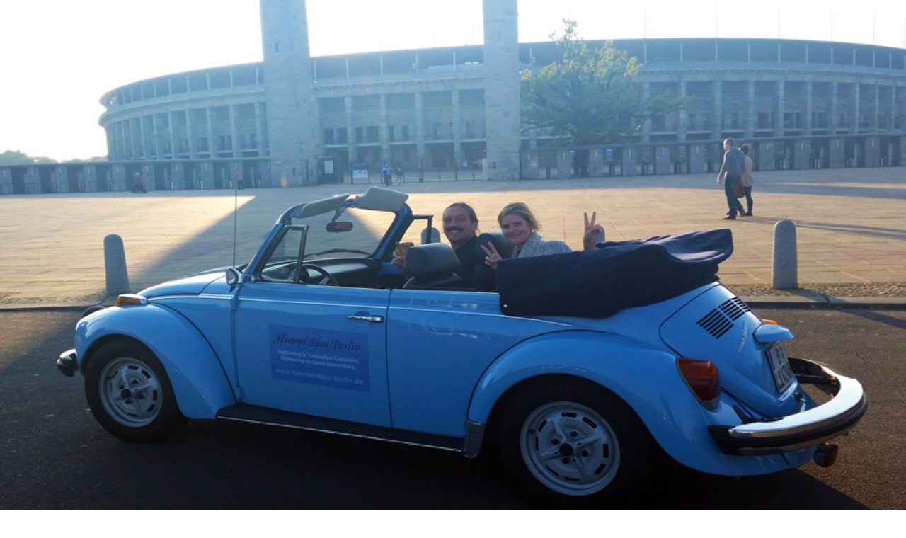

--- FILE ---
content_type: text/html; charset=utf-8
request_url: https://www.top10berlin.de/de/cat/freizeit-268/urlaubsfeeling-mitten-berlin-1882/himmelblauberlin-4524
body_size: 31855
content:
<!DOCTYPE html><html lang="de"><head><meta charSet="utf-8"/><meta name="viewport" content="width=device-width, initial-scale=1"/><link rel="preload" href="/_next/static/media/0484562807a97172-s.p.woff2" as="font" crossorigin="" type="font/woff2"/><link rel="preload" href="/_next/static/media/4c285fdca692ea22-s.p.woff2" as="font" crossorigin="" type="font/woff2"/><link rel="preload" href="/_next/static/media/8888a3826f4a3af4-s.p.woff2" as="font" crossorigin="" type="font/woff2"/><link rel="preload" href="/_next/static/media/b957ea75a84b6ea7-s.p.woff2" as="font" crossorigin="" type="font/woff2"/><link rel="preload" href="/_next/static/media/eafabf029ad39a43-s.p.woff2" as="font" crossorigin="" type="font/woff2"/><link rel="preload" as="image" href="https://www.top10berlin.de/wp-content/uploads/2023/11/himmelblauberlin_brandenburger_tor_top10berlin_800x600px.jpg"/><link rel="preload" as="image" href="/next/img/author/19.webp"/><link rel="stylesheet" href="/_next/static/css/267efc328b9876a4.css" data-precedence="next"/><link rel="stylesheet" href="/_next/static/css/8da67f1735f33509.css" data-precedence="next"/><link rel="preload" as="script" fetchPriority="low" href="/_next/static/chunks/webpack-f6d4b03b21eabb3f.js"/><script src="/_next/static/chunks/4bd1b696-9c28ad4358bc5b0b.js" async="" type="95dc4cb55f5d09fc49940e75-text/javascript"></script><script src="/_next/static/chunks/9da6db1e-5e391827a577a83b.js" async="" type="95dc4cb55f5d09fc49940e75-text/javascript"></script><script src="/_next/static/chunks/684-56f26f4c01ba141d.js" async="" type="95dc4cb55f5d09fc49940e75-text/javascript"></script><script src="/_next/static/chunks/main-app-ea4fda9ab2778149.js" async="" type="95dc4cb55f5d09fc49940e75-text/javascript"></script><script src="/_next/static/chunks/453-74aadab39c2540a7.js" async="" type="95dc4cb55f5d09fc49940e75-text/javascript"></script><script src="/_next/static/chunks/753-ac5dd24b481bbc1c.js" async="" type="95dc4cb55f5d09fc49940e75-text/javascript"></script><script src="/_next/static/chunks/417-a467279207fce4d8.js" async="" type="95dc4cb55f5d09fc49940e75-text/javascript"></script><script src="/_next/static/chunks/251-6e2ac6caaf4ae174.js" async="" type="95dc4cb55f5d09fc49940e75-text/javascript"></script><script src="/_next/static/chunks/338-71a0f721f82b74f5.js" async="" type="95dc4cb55f5d09fc49940e75-text/javascript"></script><script src="/_next/static/chunks/app/%5Blocale%5D/layout-6ac3c480361799b5.js" async="" type="95dc4cb55f5d09fc49940e75-text/javascript"></script><script async="" defer="" src="https://widget.getyourguide.com/dist/pa.umd.production.min.js" data-gyg-partner-id="VF9SY7B" type="95dc4cb55f5d09fc49940e75-text/javascript"></script><script src="/_next/static/chunks/800-21c99d532c3e08a6.js" async="" type="95dc4cb55f5d09fc49940e75-text/javascript"></script><script src="/_next/static/chunks/346-3fa8561882e6e042.js" async="" type="95dc4cb55f5d09fc49940e75-text/javascript"></script><script src="/_next/static/chunks/305-b35a9446d9cdb287.js" async="" type="95dc4cb55f5d09fc49940e75-text/javascript"></script><script src="/_next/static/chunks/515-0de69425449b372c.js" async="" type="95dc4cb55f5d09fc49940e75-text/javascript"></script><script src="/_next/static/chunks/app/%5Blocale%5D/cat/%5Bparent%5D/%5Bsub%5D/%5Blocation%5D/page-ecde89588cddcf17.js" async="" type="95dc4cb55f5d09fc49940e75-text/javascript"></script><script src="/_next/static/chunks/app/%5Blocale%5D/error-07371ee2d6e3bd4b.js" async="" type="95dc4cb55f5d09fc49940e75-text/javascript"></script><script src="/_next/static/chunks/279-b28efcd0cdbe832e.js" async="" type="95dc4cb55f5d09fc49940e75-text/javascript"></script><script src="/_next/static/chunks/app/%5Blocale%5D/page-214bf6bd7a70636b.js" async="" type="95dc4cb55f5d09fc49940e75-text/javascript"></script><link rel="preload" href="https://www.googletagmanager.com/gtag/js?id=G-R6CZEW4SJV" as="script"/><meta name="next-size-adjust" content=""/><link rel="stylesheet" href="https://use.typekit.net/lho3sbi.css"/><title>HimmelBlauBerlin - Urlaubsfeeling mitten in Berlin | Top10berlin</title><meta name="description" content="Der top10berlin Tipp - HimmelBlauBerlin: ✓ Adresse ✓ Öffnungszeiten ✓ Bewertung ✓ Alle wichtigen Infos ► Jetzt Location entdecken!"/><meta name="author" content="Top10 Redaktion"/><meta name="robots" content="index, follow"/><link rel="canonical" href="https://www.top10berlin.de/de/cat/freizeit-268/urlaubsfeeling-mitten-berlin-1882/himmelblauberlin-4524"/><link rel="alternate" hrefLang="de" href="https://www.top10berlin.de/de/cat/freizeit-268/urlaubsfeeling-mitten-berlin-1882/himmelblauberlin-4524"/><link rel="alternate" hrefLang="en" href="https://www.top10berlin.de/en/cat/leisure-258/holiday-feeling-middle-berlin-2978/himmelblauberlin-4542"/><meta property="og:title" content="HimmelBlauBerlin - Urlaubsfeeling mitten in Berlin | Top10berlin"/><meta property="og:description" content="Der top10berlin Tipp - HimmelBlauBerlin: ✓ Adresse ✓ Öffnungszeiten ✓ Bewertung ✓ Alle wichtigen Infos ► Jetzt Location entdecken!"/><meta property="og:url" content="https://www.top10berlin.de/de/cat/freizeit-268/urlaubsfeeling-mitten-berlin-1882/himmelblauberlin-4524"/><meta property="og:site_name" content="Top10 Berlin"/><meta property="og:locale" content="de_DE"/><meta property="og:image" content="https://www.top10berlin.de/wp-content/uploads/2024/01/himmelblauberlin_brandenburger_tor_top10berlin_800x600px.jpg"/><meta property="og:image:width" content="800"/><meta property="og:image:height" content="531"/><meta property="og:image:type" content="image/jpeg"/><meta property="og:type" content="article"/><meta property="article:published_time" content="2024-06-18T13:39:08"/><meta property="article:modified_time" content="2024-06-18T13:39:08"/><meta name="twitter:card" content="summary_large_image"/><meta name="twitter:title" content="HimmelBlauBerlin - Urlaubsfeeling mitten in Berlin | Top10berlin"/><meta name="twitter:description" content="Der top10berlin Tipp - HimmelBlauBerlin: ✓ Adresse ✓ Öffnungszeiten ✓ Bewertung ✓ Alle wichtigen Infos ► Jetzt Location entdecken!"/><meta name="twitter:image" content="https://www.top10berlin.de/wp-content/uploads/2024/01/himmelblauberlin_brandenburger_tor_top10berlin_800x600px.jpg"/><meta name="twitter:image:width" content="800"/><meta name="twitter:image:height" content="531"/><meta name="twitter:image:type" content="image/jpeg"/><link rel="icon" href="/favicon.ico" type="image/x-icon" sizes="16x16"/><link rel="icon" href="https://www.top10berlin.de/wp-content/uploads/2025/08/cropped-favicon-192x192.png"/><link rel="apple-touch-icon" href="https://www.top10berlin.de/wp-content/uploads/2025/08/cropped-favicon-192x192.png"/><script type="95dc4cb55f5d09fc49940e75-text/javascript">document.querySelectorAll('body link[rel="icon"], body link[rel="apple-touch-icon"]').forEach(el => document.head.appendChild(el))</script><script src="/_next/static/chunks/polyfills-42372ed130431b0a.js" noModule="" type="95dc4cb55f5d09fc49940e75-text/javascript"></script></head><body class="__variable_51684b antialiased"><div hidden=""><!--$--><!--/$--></div><a href="/de/club/gift" class="bg-primary text-primary-foreground block"><div class="container mx-auto flex items-center gap-3 px-4 py-2 text-xs font-medium sm:text-sm md:justify-center"><svg xmlns="http://www.w3.org/2000/svg" width="24" height="24" viewBox="0 0 24 24" fill="none" stroke="currentColor" stroke-width="2" stroke-linecap="round" stroke-linejoin="round" class="lucide lucide-gift size-5 shrink-0 md:size-4" aria-hidden="true"><rect x="3" y="8" width="18" height="4" rx="1"></rect><path d="M12 8v13"></path><path d="M19 12v7a2 2 0 0 1-2 2H7a2 2 0 0 1-2-2v-7"></path><path d="M7.5 8a2.5 2.5 0 0 1 0-5A4.8 8 0 0 1 12 8a4.8 8 0 0 1 4.5-5 2.5 2.5 0 0 1 0 5"></path></svg><div><span class="md:mr-1.5">Das perfekte Berlin-Erlebnis zu Weihnachten:</span><br class="md:hidden"/><span class="font-semibold underline">Jetzt Top10 Experience Box verschenken!</span></div></div></a><header><div class="bg-white"><div class="container mx-auto px-4"><div class="flex items-center justify-between pt-3 sm:items-end sm:pt-[3.3rem]"><a href="/de" class="flex-shrink-0"><img alt="Top10 Berlin" loading="lazy" width="146" height="73" decoding="async" data-nimg="1" class="w-30 sm:h-[73px] sm:w-[146px]" style="color:transparent" src="https://www.top10berlin.de/wp-content/uploads/2024/06/Top10_-1.png"/></a><div class="flex items-center space-x-2 pb-2"><button data-slot="dropdown-menu-trigger" class="inline-flex items-center justify-center gap-2 whitespace-nowrap rounded-md font-medium transition-all disabled:pointer-events-none disabled:opacity-50 [&amp;_svg]:pointer-events-none [&amp;_svg:not([class*=&#x27;size-&#x27;])]:size-4 shrink-0 [&amp;_svg]:shrink-0 outline-none focus-visible:border-ring focus-visible:ring-ring/50 focus-visible:ring-[3px] aria-invalid:ring-destructive/20 dark:aria-invalid:ring-destructive/40 aria-invalid:border-destructive cursor-pointer hover:bg-accent hover:text-accent-foreground dark:hover:bg-accent/50 h-9 px-4 py-2 has-[&gt;svg]:px-3 text-base" type="button" id="radix-«R356nb»" aria-haspopup="menu" aria-expanded="false" data-state="closed"><svg xmlns="http://www.w3.org/2000/svg" width="24" height="24" viewBox="0 0 24 24" fill="none" stroke="currentColor" stroke-width="2" stroke-linecap="round" stroke-linejoin="round" class="lucide lucide-globe hidden size-5" aria-hidden="true"><circle cx="12" cy="12" r="10"></circle><path d="M12 2a14.5 14.5 0 0 0 0 20 14.5 14.5 0 0 0 0-20"></path><path d="M2 12h20"></path></svg><span>DE</span><svg xmlns="http://www.w3.org/2000/svg" width="24" height="24" viewBox="0 0 24 24" fill="none" stroke="currentColor" stroke-width="2" stroke-linecap="round" stroke-linejoin="round" class="lucide lucide-chevron-down text-muted-foreground size-4" aria-hidden="true"><path d="m6 9 6 6 6-6"></path></svg></button><button data-slot="dropdown-menu-trigger" class="inline-flex items-center justify-center gap-2 whitespace-nowrap rounded-md font-medium transition-all disabled:pointer-events-none disabled:opacity-50 [&amp;_svg]:pointer-events-none [&amp;_svg:not([class*=&#x27;size-&#x27;])]:size-4 shrink-0 [&amp;_svg]:shrink-0 outline-none focus-visible:border-ring focus-visible:ring-ring/50 focus-visible:ring-[3px] aria-invalid:ring-destructive/20 dark:aria-invalid:ring-destructive/40 aria-invalid:border-destructive cursor-pointer hover:bg-accent hover:text-accent-foreground dark:hover:bg-accent/50 h-9 px-4 py-2 has-[&gt;svg]:px-3 text-base" aria-label="Suche" type="button" id="radix-«R556nb»" aria-haspopup="menu" aria-expanded="false" data-state="closed"><svg width="30" height="34" viewBox="0 0 30 34" fill="none" xmlns="http://www.w3.org/2000/svg" class="size-5"><path d="M14.0312 22C18.4666 22 22.0623 18.4183 22.0623 14C22.0623 9.58172 18.4666 6 14.0312 6C9.59567 6 6 9.58172 6 14C6 18.4183 9.59567 22 14.0312 22Z" fill="#E7616E"></path><path fill-rule="evenodd" clip-rule="evenodd" d="M26.1009 14C26.1009 20.6206 20.7125 26 14.0504 26C7.38838 26 2 20.6206 2 14C2 7.37936 7.38838 2 14.0504 2C20.7125 2 26.1009 7.37936 26.1009 14ZM22.5248 25.1679C20.169 26.9455 17.2333 28 14.0504 28C6.2906 28 0 21.732 0 14C0 6.26801 6.2906 0 14.0504 0C21.8103 0 28.1009 6.26801 28.1009 14C28.1009 17.7373 26.6312 21.1325 24.2364 23.6432L29.6631 29.0504C30.1107 29.4964 30.1107 30.2195 29.6631 30.6655C29.2155 31.1115 28.4898 31.1115 28.0422 30.6655L22.5248 25.1679Z" fill="#161313"></path></svg><span class="ml-2 hidden sm:block">Suche</span></button></div></div></div></div><div class="container flex justify-center py-3"><nav class="scrollbar-thin-primary flex overflow-x-auto rounded bg-[rgba(146,217,135,0.12)] p-[4px_2px] shadow-[0px_4px_16px_0px_rgba(133,52,7,0.07)] md:max-w-full"><ul class="flex items-center [&amp;&gt;*:not(:last-child)]:mr-[5px]"><li><a href="/de/cat/essen-267" title="Essen" class="inline-block min-w-[115px] rounded-[2px] border border-transparent px-[10px] py-[0.65rem] text-center text-[16px] whitespace-nowrap transition-colors duration-150 ease-in-out bg-white font-semibold text-[#282B25] hover:font-bold ">Essen</a></li><li><a href="/de/cat/familie-275" title="Familie" class="inline-block min-w-[115px] rounded-[2px] border border-transparent px-[10px] py-[0.65rem] text-center text-[16px] whitespace-nowrap transition-colors duration-150 ease-in-out bg-white font-semibold text-[#282B25] hover:font-bold ">Familie</a></li><li><a href="/de/cat/freizeit-268" title="Freizeit" class="inline-block min-w-[115px] rounded-[2px] border border-transparent px-[10px] py-[0.65rem] text-center text-[16px] whitespace-nowrap transition-colors duration-150 ease-in-out border-primary bg-primary text-primary-foreground font-bold ">Freizeit</a></li><li><a href="/de/cat/nachtleben-269" title="Nachtleben" class="inline-block min-w-[115px] rounded-[2px] border border-transparent px-[10px] py-[0.65rem] text-center text-[16px] whitespace-nowrap transition-colors duration-150 ease-in-out bg-white font-semibold text-[#282B25] hover:font-bold ">Nachtleben</a></li><li><a href="/de/cat/wellness-272" title="Wellness" class="inline-block min-w-[115px] rounded-[2px] border border-transparent px-[10px] py-[0.65rem] text-center text-[16px] whitespace-nowrap transition-colors duration-150 ease-in-out bg-white font-semibold text-[#282B25] hover:font-bold ">Wellness</a></li><li><a href="/de/cat/shopping-271" title="Shopping" class="inline-block min-w-[115px] rounded-[2px] border border-transparent px-[10px] py-[0.65rem] text-center text-[16px] whitespace-nowrap transition-colors duration-150 ease-in-out bg-white font-semibold text-[#282B25] hover:font-bold ">Shopping</a></li><li><a href="/de/cat/hotels-2473" title="Hotels" class="inline-block min-w-[115px] rounded-[2px] border border-transparent px-[10px] py-[0.65rem] text-center text-[16px] whitespace-nowrap transition-colors duration-150 ease-in-out bg-white font-semibold text-[#282B25] hover:font-bold ">Hotels</a></li><li><a href="/de/cat/anlaesse-270" title="Anlässe" class="inline-block min-w-[115px] rounded-[2px] border border-transparent px-[10px] py-[0.65rem] text-center text-[16px] whitespace-nowrap transition-colors duration-150 ease-in-out bg-white font-semibold text-[#282B25] hover:font-bold ">Anlässe</a></li></ul></nav></div></header><main class="container space-y-6 px-0 py-8"><script type="application/ld+json" id="yoast-json-ld">{"@context":"https://schema.org","@graph":[{"@type":"WebPage","@id":"https://www.top10berlin.de/de/cat/freizeit-268/urlaubsfeeling-mitten-berlin-1882/himmelblauberlin-4524","url":"https://www.top10berlin.de/de/cat/freizeit-268/urlaubsfeeling-mitten-berlin-1882/himmelblauberlin-4524","name":"HimmelBlauBerlin - Urlaubsfeeling mitten in Berlin | Top10berlin","isPartOf":{"@id":"https://www.top10berlin.de/#website"},"datePublished":"2024-06-18T13:39:08+00:00","dateModified":"2024-06-18T13:39:08+00:00","description":"Der top10berlin Tipp - HimmelBlauBerlin: ✓ Adresse ✓ Öffnungszeiten ✓ Bewertung ✓ Alle wichtigen Infos ► Jetzt Location entdecken!","breadcrumb":{"@id":"https://www.top10berlin.de/de/cat/freizeit-268/urlaubsfeeling-mitten-berlin-1882/himmelblauberlin-4524#breadcrumb"},"inLanguage":"en-US","potentialAction":[{"@type":"ReadAction","target":["https://www.top10berlin.de/de/cat/freizeit-268/urlaubsfeeling-mitten-berlin-1882/himmelblauberlin-4524"]}]},{"@type":"BreadcrumbList","@id":"https://www.top10berlin.de/de/cat/freizeit-268/urlaubsfeeling-mitten-berlin-1882/himmelblauberlin-4524#breadcrumb","itemListElement":[{"@type":"ListItem","position":1,"name":"Top10 Locations","item":"http://167.71.62.138/en/location/"},{"@type":"ListItem","position":2,"name":"HimmelBlauBerlin"}]},{"@type":"WebSite","@id":"https://www.top10berlin.de/#website","url":"https://www.top10berlin.de/","name":"Top10 Berlin","description":"","publisher":{"@id":"https://www.top10berlin.de/#organization"},"potentialAction":[{"@type":"SearchAction","target":{"@type":"EntryPoint","urlTemplate":"https://www.top10berlin.de/?s={search_term_string}"},"query-input":"required name=search_term_string"}],"inLanguage":"en-US"},{"@type":"Organization","@id":"https://www.top10berlin.de/#organization","name":"Top10 Berlin","url":"https://www.top10berlin.de/","logo":{"@type":"ImageObject","inLanguage":"en-US","@id":"https://www.top10berlin.de/#/schema/logo/image/","url":"https://www.top10berlin.de/wp-content/uploads/2024/01/top10berlin-logo-1.png","contentUrl":"https://www.top10berlin.de/wp-content/uploads/2024/01/top10berlin-logo-1.png","width":1000,"height":460,"caption":"Top10 Berlin"},"image":{"@id":"https://www.top10berlin.de/#/schema/logo/image/"}}]}</script><div class="space-y-6 px-4"><div class="text-muted-foreground text-sm"><a href="https://www.top10berlin.de/de/cat/freizeit-268/urlaubsfeeling-mitten-berlin-1882" class="hover:text-primary inline-flex items-center"><svg xmlns="http://www.w3.org/2000/svg" width="24" height="24" viewBox="0 0 24 24" fill="none" stroke="currentColor" stroke-width="2" stroke-linecap="round" stroke-linejoin="round" class="lucide lucide-chevron-left mr-1 size-4" aria-hidden="true"><path d="m15 18-6-6 6-6"></path></svg><span>Urlaubsfeeling mitten in Berlin</span></a></div><div class="flex items-start justify-between"><h1 class="text-3xl font-bold tracking-tight md:text-4xl">HimmelBlauBerlin</h1><button data-slot="dropdown-menu-trigger" class="inline-flex items-center justify-center gap-2 whitespace-nowrap rounded-md text-sm font-medium transition-all disabled:pointer-events-none disabled:opacity-50 [&amp;_svg]:pointer-events-none [&amp;_svg:not([class*=&#x27;size-&#x27;])]:size-4 shrink-0 [&amp;_svg]:shrink-0 outline-none focus-visible:border-ring focus-visible:ring-ring/50 focus-visible:ring-[3px] aria-invalid:ring-destructive/20 dark:aria-invalid:ring-destructive/40 aria-invalid:border-destructive cursor-pointer hover:bg-accent dark:hover:bg-accent/50 size-9 text-muted-foreground hover:text-primary" aria-label="Teile HimmelBlauBerlin" type="button" id="radix-«Rihtrndmnb»" aria-haspopup="menu" aria-expanded="false" data-state="closed"><svg xmlns="http://www.w3.org/2000/svg" width="24" height="24" viewBox="0 0 24 24" fill="none" stroke="currentColor" stroke-width="2" stroke-linecap="round" stroke-linejoin="round" class="lucide lucide-share2 lucide-share-2 size-5" aria-hidden="true"><circle cx="18" cy="5" r="3"></circle><circle cx="6" cy="12" r="3"></circle><circle cx="18" cy="19" r="3"></circle><line x1="8.59" x2="15.42" y1="13.51" y2="17.49"></line><line x1="15.41" x2="8.59" y1="6.51" y2="10.49"></line></svg></button></div><div class="flex items-center justify-between border-t border-b py-3"><div class="flex-1"></div><div class="px-4 text-center"></div><div class="flex-1 text-right"></div></div><p class="text-muted-foreground -mt-4 text-center font-medium"><a href="https://www.top10berlin.de/de/quarter/pankow" class="hover:text-primary">Pankow</a></p></div><div class="relative"><div class="h-64 md:hidden"><div class="relative flex h-full w-full items-center justify-center"><div class="h-full w-full overflow-hidden"><div class="flex h-full"><div class="relative h-full min-w-0 flex-[0_0_100%]"><img alt="" decoding="async" data-nimg="fill" class="object-contain object-cover" style="position:absolute;height:100%;width:100%;left:0;top:0;right:0;bottom:0;color:transparent" src="https://www.top10berlin.de/wp-content/uploads/2023/11/himmelblauberlin_brandenburger_tor_top10berlin_800x600px.jpg"/></div><div class="relative h-full min-w-0 flex-[0_0_100%]"><img alt="" loading="lazy" decoding="async" data-nimg="fill" class="object-contain object-cover" style="position:absolute;height:100%;width:100%;left:0;top:0;right:0;bottom:0;color:transparent" src="https://www.top10berlin.de/wp-content/uploads/2023/11/himmelblauberlin_gaeste_2_top10berlin_800x400px.jpg"/></div><div class="relative h-full min-w-0 flex-[0_0_100%]"><img alt="" loading="lazy" decoding="async" data-nimg="fill" class="object-contain object-cover" style="position:absolute;height:100%;width:100%;left:0;top:0;right:0;bottom:0;color:transparent" src="https://www.top10berlin.de/wp-content/uploads/2023/11/himmelblauberlin_gaeste_3_top10berlin_800x600px.jpg"/></div><div class="relative h-full min-w-0 flex-[0_0_100%]"><img alt="" loading="lazy" decoding="async" data-nimg="fill" class="object-contain object-cover" style="position:absolute;height:100%;width:100%;left:0;top:0;right:0;bottom:0;color:transparent" src="https://www.top10berlin.de/wp-content/uploads/2023/11/himmelblauberlin_gaeste_top10berlin_800x600px.jpg"/></div><div class="relative h-full min-w-0 flex-[0_0_100%]"><img alt="" loading="lazy" decoding="async" data-nimg="fill" class="object-contain object-cover" style="position:absolute;height:100%;width:100%;left:0;top:0;right:0;bottom:0;color:transparent" src="https://www.top10berlin.de/wp-content/uploads/2023/11/himmelblauberlin_mercedes_und_marlene_top10berlin_800x600px.jpg"/></div><div class="relative h-full min-w-0 flex-[0_0_100%]"><img alt="" loading="lazy" decoding="async" data-nimg="fill" class="object-contain object-cover" style="position:absolute;height:100%;width:100%;left:0;top:0;right:0;bottom:0;color:transparent" src="https://www.top10berlin.de/wp-content/uploads/2023/11/himmelblauberlin_spreetour_top10berlin_800x600px.jpg"/></div></div></div><div class="absolute inset-y-0 left-0 flex items-center"><button data-slot="button" class="inline-flex items-center justify-center gap-2 whitespace-nowrap rounded-md text-sm font-medium transition-all disabled:pointer-events-none disabled:opacity-50 [&amp;_svg]:pointer-events-none [&amp;_svg:not([class*=&#x27;size-&#x27;])]:size-4 shrink-0 [&amp;_svg]:shrink-0 outline-none focus-visible:border-ring focus-visible:ring-ring/50 focus-visible:ring-[3px] aria-invalid:ring-destructive/20 dark:aria-invalid:ring-destructive/40 aria-invalid:border-destructive cursor-pointer hover:text-accent-foreground dark:hover:bg-accent/50 size-9 m-2 bg-black !text-white hover:bg-gray-700"><svg xmlns="http://www.w3.org/2000/svg" width="24" height="24" viewBox="0 0 24 24" fill="none" stroke="currentColor" stroke-width="2" stroke-linecap="round" stroke-linejoin="round" class="lucide lucide-chevron-left size-6" aria-hidden="true"><path d="m15 18-6-6 6-6"></path></svg><span class="sr-only">Vorheriges Bild</span></button></div><div class="absolute inset-y-0 right-0 flex items-center"><button data-slot="button" class="inline-flex items-center justify-center gap-2 whitespace-nowrap rounded-md text-sm font-medium transition-all disabled:pointer-events-none disabled:opacity-50 [&amp;_svg]:pointer-events-none [&amp;_svg:not([class*=&#x27;size-&#x27;])]:size-4 shrink-0 [&amp;_svg]:shrink-0 outline-none focus-visible:border-ring focus-visible:ring-ring/50 focus-visible:ring-[3px] aria-invalid:ring-destructive/20 dark:aria-invalid:ring-destructive/40 aria-invalid:border-destructive cursor-pointer hover:text-accent-foreground dark:hover:bg-accent/50 size-9 m-2 bg-black !text-white hover:bg-gray-700"><svg xmlns="http://www.w3.org/2000/svg" width="24" height="24" viewBox="0 0 24 24" fill="none" stroke="currentColor" stroke-width="2" stroke-linecap="round" stroke-linejoin="round" class="lucide lucide-chevron-right size-6" aria-hidden="true"><path d="m9 18 6-6-6-6"></path></svg><span class="sr-only">Nächstes Bild</span></button></div><div class="absolute bottom-4 left-4"><span class="rounded-full bg-black/50 px-3 py-1.5 text-sm text-white">© <!-- -->Foto: HimmelBlauBerlin</span></div></div></div><div class="mx-4 hidden aspect-[16/7] overflow-hidden rounded-lg md:grid md:grid-cols-3 md:gap-1.5"><button class="relative h-full w-full cursor-pointer overflow-hidden transition-opacity hover:opacity-70 md:col-span-2" aria-label="Bild in voller Größe ansehen"><img alt="" decoding="async" data-nimg="fill" class="object-cover" style="position:absolute;height:100%;width:100%;left:0;top:0;right:0;bottom:0;color:transparent" src="https://www.top10berlin.de/wp-content/uploads/2023/11/himmelblauberlin_brandenburger_tor_top10berlin_800x600px.jpg"/><div class="absolute right-2.5 bottom-2.5 flex items-center space-x-1 rounded-full bg-black/70 px-2.5 py-1.5 text-xs font-medium text-white"><svg xmlns="http://www.w3.org/2000/svg" width="24" height="24" viewBox="0 0 24 24" fill="none" stroke="currentColor" stroke-width="2" stroke-linecap="round" stroke-linejoin="round" class="lucide lucide-image size-3.5" aria-hidden="true"><rect width="18" height="18" x="3" y="3" rx="2" ry="2"></rect><circle cx="9" cy="9" r="2"></circle><path d="m21 15-3.086-3.086a2 2 0 0 0-2.828 0L6 21"></path></svg><span>6</span></div><div class="absolute bottom-2.5 left-2.5"><span class="rounded-full bg-black/50 px-3 py-1.5 text-sm text-white">© <!-- -->Foto: HimmelBlauBerlin</span></div></button><div class="grid h-full grid-rows-2 gap-1.5 md:col-span-1"><button class="relative h-full w-full cursor-pointer overflow-hidden transition-opacity hover:opacity-70" aria-label="Bild in voller Größe ansehen"><img alt="" loading="lazy" decoding="async" data-nimg="fill" class="object-cover" style="position:absolute;height:100%;width:100%;left:0;top:0;right:0;bottom:0;color:transparent" src="https://www.top10berlin.de/wp-content/uploads/2023/11/himmelblauberlin_gaeste_2_top10berlin_800x400px.jpg"/></button><button class="relative h-full w-full cursor-pointer overflow-hidden transition-opacity hover:opacity-70" aria-label="Bild in voller Größe ansehen"><img alt="" loading="lazy" decoding="async" data-nimg="fill" class="object-cover" style="position:absolute;height:100%;width:100%;left:0;top:0;right:0;bottom:0;color:transparent" src="https://www.top10berlin.de/wp-content/uploads/2023/11/himmelblauberlin_gaeste_3_top10berlin_800x600px.jpg"/><div class="absolute inset-0 flex items-center justify-center bg-black/50"><span class="text-xl font-bold text-white">+<!-- -->4</span></div></button></div></div></div><div class="flex flex-col-reverse gap-8 px-4 md:flex-row md:gap-1.5"><div class="w-full space-y-6 md:w-2/3 md:pr-6"><p class="text-muted-foreground font-medium">Sich mal wie in Saint Tropez fühlen? Und das mitten in Berlin? Das geht wunderbar mit klassischen Cabriolets und einem Tour Guide mit viel Insiderwissen von HimmelBlauBerlin.</p><div class="prose prose-sm text-foreground dark:prose-invert prose-h2:text-xl prose-h2:font-semibold prose-h2:mb-3 prose-h2:mt-6 prose-h3:text-lg prose-h3:font-semibold prose-h3:mb-2 prose-h3:mt-4"><p>Wer Berlin einmal anders entdecken möchte, ist bei der Sightseeing-Tour von HimmelBlauBerlin genau an der richtigen Stelle. HimmelBlauBerlin fährt die Gäste mit restaurierten Klassikern durch Berlin und besucht die Hotspots Berlins – vom Potsdamer Platz über den Kurfürstendamm bis nach Potsdam. Die Gäste haben jederzeit und überall die Möglichkeit auszusteigen und sich umzuschauen. Bei den Touren kann man zwischen einem Mercedes-Benz 280 SE Cabriolet und einem VW Käfer 1303 Cabriole wählen. Auch eine Tour mit der Yacht Marlene ist dabei. </p>
<p>Die Inhaberin Kerstin-Viktoria Flöge, die alle Fahrten persönlich begleitet, bietet acht verschiedene sowie auch individuelle Touren an. Die Tour 2 „Berlin in ganz groß“ führt vom Charlottenburger Schloss und den Grunewald bis zur Tempelhofer Freiheit und der Bernauer Straße. Dabei erleben die Gäste das Olympiastadion, das berühmte Maifeld, die Hightech-Architektur der Berliner Messe und dem ICC, den stillgelegten Flughafen Tempelhof und die Luftbrücke. Zusätzlich gibt es die Touren: „Berliner Osten PUR“, „Berliner Hinterhöfe“ sowie „Potsdam PUR“. </p>
<p>Die Tour 4 beginnt mit dem Mercedes in Berlin-West, anschließend fährt man mit der Yacht “Marlene” aus den 30er Jahren über die Spree und zum Abschluss lernt man bei einer gemütlichen Fahrt in dem Mercedes Berlin-Ost kennen.</p>
<p>Gut zu wissen: Die Gäste bezahlen die Tour erst am Ende der Ausfahrt und haben bei Regen vor der Tour die Option, ohne Kosten bis zu 1,5 Stunden vorher abzusagen. Alle Fahrzeuge sind mit erfrischenden Tüchern, kühlem Mineralwasser und Sonnencreme ausgestattet. An kühleren Tagen können die Besucher mit Decken und Sitzheizung fahren. Dennoch sollte auf eine angemessene Garderobe, wie beispielsweise Kopfbedeckung, Schultertuch und Sonnenbrille geachtet werden.</p>
<p>Wer Berlin aus einer besonderen Perspektive neu erleben möchte, sollte diese Tour am besten selbst ausprobieren. </p>
</div><div class="flex items-center gap-3"><img src="/next/img/author/19.webp" alt="Top10 Redaktion" width="40" height="40" class="rounded-full"/><div class="text-muted-foreground text-xs"><p class="text-foreground text-base font-semibold">Top10 Redaktion</p><p class="">Erfahrungsbericht vom <!-- -->18.06.2024</p></div></div><div class="border-t pt-6"><div class="grid grid-cols-1 gap-6 md:grid-cols-2"><div> <h2 class="mb-3 text-xl font-semibold">Kartenzahlung</h2><p class="text-muted-foreground text-sm">Barzahlung</p></div><div> <h2 class="mb-3 text-xl font-semibold">Reservierung</h2><p class="text-muted-foreground text-sm"><a href="/cdn-cgi/l/email-protection" class="__cf_email__" data-cfemail="62090d0c16030916220a0b0f0f070e4f000e03174f0007100e0b0c4c0607">[email&#160;protected]</a></p></div><div> <h2 class="mb-3 text-xl font-semibold">Touren</h2><p class="text-muted-foreground text-sm">günstigste Tour ist „Berlin in Groß“, ca. 3 Stunden, für max. 3 Gäste im VW Käfer Cabriolet für 270,00 Euro; die teuerste Tour ist die mit dem Mercedes, ca. 4.5 Stunden, max. 4 Gäste, für 630,00 Euro</p></div><div> <h2 class="mb-3 text-xl font-semibold">Besonderheit</h2><p class="text-muted-foreground text-sm">Dem Gast wird einen ganzheitlich intensiven wie gleichermaßen unterhaltsamen Überblick über die Vergangenheit, Gegenwart und Zukunft von Berlin, bebildert mit Ipad und fundiert mit großem Gesamtwissen über die deutsche Geschichte und die Geschichte der Stadt und das alles in einem wunderbaren Cabriolet mit 360-Grad-Rundumblick</p></div></div></div><div class="border-t pt-6"><div class="grid grid-cols-1 gap-x-8 gap-y-6 md:grid-cols-2"><div><h2 class="mb-3 text-xl font-semibold">Öffnungszeiten</h2><ul class="text-muted-foreground space-y-1 text-sm"><li><span class="font-medium">Mo bis So<!-- -->: </span>je nach Vereinbarung</li></ul></div><div><h2 class="mb-3 text-xl font-semibold">Adresse</h2><div class="space-y-2 text-sm"><p class="text-muted-foreground flex items-center"><svg xmlns="http://www.w3.org/2000/svg" width="24" height="24" viewBox="0 0 24 24" fill="none" stroke="currentColor" stroke-width="2" stroke-linecap="round" stroke-linejoin="round" class="lucide lucide-map-pin mr-2 size-4 flex-shrink-0" aria-hidden="true"><path d="M20 10c0 4.993-5.539 10.193-7.399 11.799a1 1 0 0 1-1.202 0C9.539 20.193 4 14.993 4 10a8 8 0 0 1 16 0"></path><circle cx="12" cy="10" r="3"></circle></svg>Neue Schönholzer Str., 16, 13187, Berlin, Deutschland</p><p class="text-muted-foreground flex items-center"><svg xmlns="http://www.w3.org/2000/svg" width="24" height="24" viewBox="0 0 24 24" fill="none" stroke="currentColor" stroke-width="2" stroke-linecap="round" stroke-linejoin="round" class="lucide lucide-phone mr-2 size-4 flex-shrink-0" aria-hidden="true"><path d="M22 16.92v3a2 2 0 0 1-2.18 2 19.79 19.79 0 0 1-8.63-3.07 19.5 19.5 0 0 1-6-6 19.79 19.79 0 0 1-3.07-8.67A2 2 0 0 1 4.11 2h3a2 2 0 0 1 2 1.72 12.84 12.84 0 0 0 .7 2.81 2 2 0 0 1-.45 2.11L8.09 9.91a16 16 0 0 0 6 6l1.27-1.27a2 2 0 0 1 2.11-.45 12.84 12.84 0 0 0 2.81.7A2 2 0 0 1 22 16.92z"></path></svg><a href="tel:01725168033" class="hover:text-primary">0172 5168033</a></p><p class="text-muted-foreground flex items-center"><svg xmlns="http://www.w3.org/2000/svg" width="24" height="24" viewBox="0 0 24 24" fill="none" stroke="currentColor" stroke-width="2" stroke-linecap="round" stroke-linejoin="round" class="lucide lucide-link mr-2 size-4 flex-shrink-0" aria-hidden="true"><path d="M10 13a5 5 0 0 0 7.54.54l3-3a5 5 0 0 0-7.07-7.07l-1.72 1.71"></path><path d="M14 11a5 5 0 0 0-7.54-.54l-3 3a5 5 0 0 0 7.07 7.07l1.71-1.71"></path></svg><a href="http://www.himmel-blau-berlin.de/" target="_blank" rel="noopener noreferrer nofollow" class="hover:text-primary truncate">http://www.himmel-blau-berlin.de/</a></p></div></div></div></div><div class="space-y-4 border-t pt-6"><div><h2 class="mb-3 text-xl font-semibold">Anfahrt</h2><iframe class="aspect-square w-full rounded-lg border-0 sm:aspect-[16/10] " loading="lazy" allowFullScreen="" referrerPolicy="no-referrer-when-downgrade" src="https://www.google.com/maps/embed/v1/place?key=AIzaSyBZC6PtyNbfckDeLCOToKx064w8iOnWLfc&amp;q=place_id:ChIJmduH32pSqEcRgS8LMtuaPzQ" title="Karte für HimmelBlauBerlin"></iframe></div></div><div class=""><ul class="flex flex-wrap gap-2"><li><a href="https://www.top10berlin.de/de/tags/berlin-0" class="bg-muted text-foreground/70 hover:bg-muted/80 hover:text-foreground inline-block rounded-full px-2.5 py-0.5 text-xs font-medium transition-colors">#<span>berlin</span></a></li><li><a href="https://www.top10berlin.de/de/tags/freizeit-0" class="bg-muted text-foreground/70 hover:bg-muted/80 hover:text-foreground inline-block rounded-full px-2.5 py-0.5 text-xs font-medium transition-colors">#<span>freizeit</span></a></li><li><a href="https://www.top10berlin.de/de/tags/kultur-0" class="bg-muted text-foreground/70 hover:bg-muted/80 hover:text-foreground inline-block rounded-full px-2.5 py-0.5 text-xs font-medium transition-colors">#<span>kultur</span></a></li><li><a href="https://www.top10berlin.de/de/tags/urlaubsfeeling" class="bg-muted text-foreground/70 hover:bg-muted/80 hover:text-foreground inline-block rounded-full px-2.5 py-0.5 text-xs font-medium transition-colors">#<span>urlaubsfeeling</span></a></li><li><a href="https://www.top10berlin.de/de/tags/geschichte" class="bg-muted text-foreground/70 hover:bg-muted/80 hover:text-foreground inline-block rounded-full px-2.5 py-0.5 text-xs font-medium transition-colors">#<span>geschichte</span></a></li><li><a href="https://www.top10berlin.de/de/tags/sightseeing-de" class="bg-muted text-foreground/70 hover:bg-muted/80 hover:text-foreground inline-block rounded-full px-2.5 py-0.5 text-xs font-medium transition-colors">#<span>sightseeing</span></a></li></ul></div></div><aside class="w-full space-y-6 md:w-1/3"></aside></div><div class="mt-12 border-t px-4 pt-8"><div class="space-y-6"><div class="flex items-center justify-between"><h2 class="text-2xl font-bold">Empfehlungen für dich</h2><div class="flex gap-2"><button data-slot="button" class="inline-flex items-center justify-center gap-2 whitespace-nowrap rounded-md text-sm font-medium transition-all disabled:pointer-events-none disabled:opacity-50 [&amp;_svg]:pointer-events-none [&amp;_svg:not([class*=&#x27;size-&#x27;])]:size-4 shrink-0 [&amp;_svg]:shrink-0 outline-none focus-visible:border-ring focus-visible:ring-ring/50 focus-visible:ring-[3px] aria-invalid:ring-destructive/20 dark:aria-invalid:ring-destructive/40 aria-invalid:border-destructive cursor-pointer border bg-background shadow-xs hover:bg-accent hover:text-accent-foreground dark:bg-input/30 dark:border-input dark:hover:bg-input/50 size-9" aria-label="Vorherige Empfehlung"><svg xmlns="http://www.w3.org/2000/svg" width="24" height="24" viewBox="0 0 24 24" fill="none" stroke="currentColor" stroke-width="2" stroke-linecap="round" stroke-linejoin="round" class="lucide lucide-chevron-left size-4" aria-hidden="true"><path d="m15 18-6-6 6-6"></path></svg></button><button data-slot="button" class="inline-flex items-center justify-center gap-2 whitespace-nowrap rounded-md text-sm font-medium transition-all disabled:pointer-events-none disabled:opacity-50 [&amp;_svg]:pointer-events-none [&amp;_svg:not([class*=&#x27;size-&#x27;])]:size-4 shrink-0 [&amp;_svg]:shrink-0 outline-none focus-visible:border-ring focus-visible:ring-ring/50 focus-visible:ring-[3px] aria-invalid:ring-destructive/20 dark:aria-invalid:ring-destructive/40 aria-invalid:border-destructive cursor-pointer border bg-background shadow-xs hover:bg-accent hover:text-accent-foreground dark:bg-input/30 dark:border-input dark:hover:bg-input/50 size-9" aria-label="Nächste Empfehlung"><svg xmlns="http://www.w3.org/2000/svg" width="24" height="24" viewBox="0 0 24 24" fill="none" stroke="currentColor" stroke-width="2" stroke-linecap="round" stroke-linejoin="round" class="lucide lucide-chevron-right size-4" aria-hidden="true"><path d="m9 18 6-6-6-6"></path></svg></button></div></div><div class="overflow-hidden"><div class="flex gap-4 pb-2"><div class="flex-none"><div class="bg-card text-card-foreground flex h-44 w-52 flex-col overflow-hidden rounded-lg border shadow-sm"><a href="https://www.top10berlin.de/de/cat/freizeit-268/eisbahnen-2238" class="group flex flex-grow flex-col"><div class="bg-muted relative w-full flex-grow overflow-hidden"><img alt="Eisbahnen" loading="lazy" decoding="async" data-nimg="fill" class="object-cover transition-transform duration-300 group-hover:scale-105" style="position:absolute;height:100%;width:100%;left:0;top:0;right:0;bottom:0;color:transparent" src="https://www.top10berlin.de/wp-content/uploads/2023/11/eisbahn_potsdamer_platz_winterwelt_fotograf_harald_paulenz_3.jpg"/><div class="absolute inset-0 flex items-center justify-center transition-colors duration-300 group-hover:bg-black/50"><div class="flex size-14 items-center justify-center rounded-full bg-white text-xs font-bold"><span class="">Top</span><span class="text-primary">10</span></div></div></div><div class="flex h-14 flex-none flex-col justify-center px-3"><span class="group-hover:text-primary line-clamp-2 text-sm leading-tight font-semibold text-balance">Eisbahnen</span></div></a></div></div><div class="flex-none"><div class="bg-card text-card-foreground flex h-44 w-52 flex-col overflow-hidden rounded-lg border shadow-sm"><a href="https://www.top10berlin.de/de/cat/freizeit-268/herbstaktivitaeten-2122" class="group flex flex-grow flex-col"><div class="bg-muted relative w-full flex-grow overflow-hidden"><img alt="Herbstaktivitäten" loading="lazy" decoding="async" data-nimg="fill" class="object-cover transition-transform duration-300 group-hover:scale-105" style="position:absolute;height:100%;width:100%;left:0;top:0;right:0;bottom:0;color:transparent" src="https://www.top10berlin.de/wp-content/uploads/2023/11/pilze_suchen_berlin_kurs_dpa_03-768x515.jpg"/><div class="absolute inset-0 flex items-center justify-center transition-colors duration-300 group-hover:bg-black/50"><div class="flex size-14 items-center justify-center rounded-full bg-white text-xs font-bold"><span class="">Top</span><span class="text-primary">10</span></div></div></div><div class="flex h-14 flex-none flex-col justify-center px-3"><span class="group-hover:text-primary line-clamp-2 text-sm leading-tight font-semibold text-balance">Herbstaktivitäten</span></div></a></div></div><div class="flex-none"><div class="bg-card text-card-foreground flex h-44 w-52 flex-col overflow-hidden rounded-lg border shadow-sm"><a href="https://www.top10berlin.de/de/cat/freizeit-268/sommer-tipps-und-aktivitaeten-1538" class="group flex flex-grow flex-col"><div class="bg-muted relative w-full flex-grow overflow-hidden"><img alt="Sommer-Tipps und Aktivitäten" loading="lazy" decoding="async" data-nimg="fill" class="object-cover transition-transform duration-300 group-hover:scale-105" style="position:absolute;height:100%;width:100%;left:0;top:0;right:0;bottom:0;color:transparent" src="https://www.top10berlin.de/wp-content/uploads/2023/11/fullsize_beach61_dpa_01.jpg"/><div class="absolute inset-0 flex items-center justify-center transition-colors duration-300 group-hover:bg-black/50"><div class="flex size-14 items-center justify-center rounded-full bg-white text-xs font-bold"><span class="">Top</span><span class="text-primary">10</span></div></div></div><div class="flex h-14 flex-none flex-col justify-center px-3"><span class="group-hover:text-primary line-clamp-2 text-sm leading-tight font-semibold text-balance">Sommer-Tipps und Aktivitäten</span></div></a></div></div><div class="flex-none"><div class="bg-card text-card-foreground flex h-44 w-52 flex-col overflow-hidden rounded-lg border shadow-sm"><a href="https://www.top10berlin.de/de/cat/familie-275/sommerferien-aktivitaeten-fuer-kinder-1754" class="group flex flex-grow flex-col"><div class="bg-muted relative w-full flex-grow overflow-hidden"><img alt="Sommerferien Aktivitäten 2025 für Kinder" loading="lazy" decoding="async" data-nimg="fill" class="object-cover transition-transform duration-300 group-hover:scale-105" style="position:absolute;height:100%;width:100%;left:0;top:0;right:0;bottom:0;color:transparent" src="https://www.top10berlin.de/wp-content/uploads/2023/11/fezitty2_foto_michael_lindner-768x513.jpg"/><div class="absolute inset-0 flex items-center justify-center transition-colors duration-300 group-hover:bg-black/50"><div class="flex size-14 items-center justify-center rounded-full bg-white text-xs font-bold"><span class="">Top</span><span class="text-primary">10</span></div></div></div><div class="flex h-14 flex-none flex-col justify-center px-3"><span class="group-hover:text-primary line-clamp-2 text-sm leading-tight font-semibold text-balance">Sommerferien Aktivitäten 2025 für Kinder</span></div></a></div></div><div class="flex-none"><div class="bg-card text-card-foreground flex h-44 w-52 flex-col overflow-hidden rounded-lg border shadow-sm"><a href="https://www.top10berlin.de/de/cat/familie-275/tipps-fuer-die-osterferien-2503" class="group flex flex-grow flex-col"><div class="bg-muted relative w-full flex-grow overflow-hidden"><img alt="Tipps für die Osterferien" loading="lazy" decoding="async" data-nimg="fill" class="object-cover transition-transform duration-300 group-hover:scale-105" style="position:absolute;height:100%;width:100%;left:0;top:0;right:0;bottom:0;color:transparent" src="https://www.top10berlin.de/wp-content/uploads/2023/11/top10berlin_ostern-ferien-aktivitaeten-fuer-kinder-768x384.jpg"/><div class="absolute inset-0 flex items-center justify-center transition-colors duration-300 group-hover:bg-black/50"><div class="flex size-14 items-center justify-center rounded-full bg-white text-xs font-bold"><span class="">Top</span><span class="text-primary">10</span></div></div></div><div class="flex h-14 flex-none flex-col justify-center px-3"><span class="group-hover:text-primary line-clamp-2 text-sm leading-tight font-semibold text-balance">Tipps für die Osterferien</span></div></a></div></div><div class="flex-none"><div class="bg-card text-card-foreground flex h-44 w-52 flex-col overflow-hidden rounded-lg border shadow-sm"><a href="https://www.top10berlin.de/de/cat/familie-275/weihnachtliche-freizeitaktivitaeten-mit-kindern-2293" class="group flex flex-grow flex-col"><div class="bg-muted relative w-full flex-grow overflow-hidden"><img alt="Weihnachtliche Freizeitaktivitäten mit Kindern" loading="lazy" decoding="async" data-nimg="fill" class="object-cover transition-transform duration-300 group-hover:scale-105" style="position:absolute;height:100%;width:100%;left:0;top:0;right:0;bottom:0;color:transparent" src="https://www.top10berlin.de/wp-content/uploads/2023/11/friedrichstadt-palast_kindershow_spiel_mit_der_zeit_foto_afp_axel_schmidt-768x513.jpg"/><div class="absolute inset-0 flex items-center justify-center transition-colors duration-300 group-hover:bg-black/50"><div class="flex size-14 items-center justify-center rounded-full bg-white text-xs font-bold"><span class="">Top</span><span class="text-primary">10</span></div></div></div><div class="flex h-14 flex-none flex-col justify-center px-3"><span class="group-hover:text-primary line-clamp-2 text-sm leading-tight font-semibold text-balance">Weihnachtliche Freizeitaktivitäten mit Kindern</span></div></a></div></div><div class="flex-none"><div class="bg-card text-card-foreground flex h-44 w-52 flex-col overflow-hidden rounded-lg border shadow-sm"><a href="https://www.top10berlin.de/de/cat/familie-275/winterferien-aktivitaeten-fuer-kinder-2442" class="group flex flex-grow flex-col"><div class="bg-muted relative w-full flex-grow overflow-hidden"><img alt="Winterferien Aktivitäten für Kinder" loading="lazy" decoding="async" data-nimg="fill" class="object-cover transition-transform duration-300 group-hover:scale-105" style="position:absolute;height:100%;width:100%;left:0;top:0;right:0;bottom:0;color:transparent" src="https://www.top10berlin.de/wp-content/uploads/2023/11/top10berlin-winterliche-freizeitaktivitaeten_labyrinth_kindermuseum-768x412.jpg"/><div class="absolute inset-0 flex items-center justify-center transition-colors duration-300 group-hover:bg-black/50"><div class="flex size-14 items-center justify-center rounded-full bg-white text-xs font-bold"><span class="">Top</span><span class="text-primary">10</span></div></div></div><div class="flex h-14 flex-none flex-col justify-center px-3"><span class="group-hover:text-primary line-clamp-2 text-sm leading-tight font-semibold text-balance">Winterferien Aktivitäten für Kinder</span></div></a></div></div><div class="flex-none"><div class="bg-card text-card-foreground flex h-44 w-52 flex-col overflow-hidden rounded-lg border shadow-sm"><a href="https://www.top10berlin.de/de/cat/freizeit-268/winterliche-freizeitaktivitaeten-2396" class="group flex flex-grow flex-col"><div class="bg-muted relative w-full flex-grow overflow-hidden"><img alt="Winterliche Freizeitaktivitäten" loading="lazy" decoding="async" data-nimg="fill" class="object-cover transition-transform duration-300 group-hover:scale-105" style="position:absolute;height:100%;width:100%;left:0;top:0;right:0;bottom:0;color:transparent" src="https://www.top10berlin.de/wp-content/uploads/2023/11/regenwetter_dpa-768x465.jpg"/><div class="absolute inset-0 flex items-center justify-center transition-colors duration-300 group-hover:bg-black/50"><div class="flex size-14 items-center justify-center rounded-full bg-white text-xs font-bold"><span class="">Top</span><span class="text-primary">10</span></div></div></div><div class="flex h-14 flex-none flex-col justify-center px-3"><span class="group-hover:text-primary line-clamp-2 text-sm leading-tight font-semibold text-balance">Winterliche Freizeitaktivitäten</span></div></a></div></div></div></div></div></div></main><!--$--><!--/$--><footer class=""><div class="py-8"><div class="container flex flex-col items-center"><div class="text-foreground mb-4 text-xl font-semibold">Stay in touch!</div><div class="flex space-x-6"><a href="https://www.facebook.com/Top10Berlin/" target="_blank" rel="noopener noreferrer" aria-label="Facebook" class="text-primary hover:text-primary/80 transition-colors"><svg xmlns="http://www.w3.org/2000/svg" width="32" height="32" viewBox="0 0 24 24" fill="none" stroke="currentColor" stroke-width="2" stroke-linecap="round" stroke-linejoin="round" class="lucide lucide-facebook" aria-hidden="true"><path d="M18 2h-3a5 5 0 0 0-5 5v3H7v4h3v8h4v-8h3l1-4h-4V7a1 1 0 0 1 1-1h3z"></path></svg></a><a href="https://www.instagram.com/top10berlin/" target="_blank" rel="noopener noreferrer" aria-label="Instagram" class="text-primary hover:text-primary/80 transition-colors"><svg xmlns="http://www.w3.org/2000/svg" width="32" height="32" viewBox="0 0 24 24" fill="none" stroke="currentColor" stroke-width="2" stroke-linecap="round" stroke-linejoin="round" class="lucide lucide-instagram" aria-hidden="true"><rect width="20" height="20" x="2" y="2" rx="5" ry="5"></rect><path d="M16 11.37A4 4 0 1 1 12.63 8 4 4 0 0 1 16 11.37z"></path><line x1="17.5" x2="17.51" y1="6.5" y2="6.5"></line></svg></a><a href="/cdn-cgi/l/email-protection#fa93949c95ba8e958acbca989f88969394d49e9f" aria-label="Email" class="text-primary hover:text-primary/80 transition-colors"><svg xmlns="http://www.w3.org/2000/svg" width="32" height="32" viewBox="0 0 24 24" fill="none" stroke="currentColor" stroke-width="2" stroke-linecap="round" stroke-linejoin="round" class="lucide lucide-mail" aria-hidden="true"><path d="m22 7-8.991 5.727a2 2 0 0 1-2.009 0L2 7"></path><rect x="2" y="4" width="20" height="16" rx="2"></rect></svg></a></div></div></div><div class="py-8"><div class="container flex flex-col items-center text-center"><div class="text-foreground mb-2 text-xl font-semibold">Newsletter</div><p class="text-muted-foreground mb-4 max-w-md text-sm">Melde Dich für den Top10-Newsletter an und erhalte die besten Empfehlungen für tolle Berlin-Erlebnisse per E-Mail.</p><form class="flex w-full max-w-sm flex-col gap-3 sm:flex-row sm:items-start"><div data-slot="form-item" class="grid gap-2 flex-grow"><input type="email" data-slot="form-control" class="file:text-foreground placeholder:text-muted-foreground selection:bg-primary selection:text-primary-foreground dark:bg-input/30 border-input flex h-9 w-full min-w-0 rounded-md border px-3 py-1 text-base shadow-xs transition-[color,box-shadow] outline-none file:inline-flex file:h-7 file:border-0 file:bg-transparent file:text-sm file:font-medium disabled:pointer-events-none disabled:cursor-not-allowed disabled:opacity-50 md:text-sm focus-visible:border-ring focus-visible:ring-ring/50 focus-visible:ring-[3px] aria-invalid:ring-destructive/20 dark:aria-invalid:ring-destructive/40 aria-invalid:border-destructive bg-white" placeholder="Deine Email" aria-label="Email" id="«Rlq6nb»-form-item" aria-describedby="«Rlq6nb»-form-item-description" aria-invalid="false" name="email" value=""/></div><button data-slot="button" class="inline-flex items-center justify-center gap-2 whitespace-nowrap rounded-md text-sm font-medium transition-all disabled:pointer-events-none disabled:opacity-50 [&amp;_svg]:pointer-events-none [&amp;_svg:not([class*=&#x27;size-&#x27;])]:size-4 shrink-0 [&amp;_svg]:shrink-0 outline-none focus-visible:border-ring focus-visible:ring-ring/50 focus-visible:ring-[3px] aria-invalid:ring-destructive/20 dark:aria-invalid:ring-destructive/40 aria-invalid:border-destructive cursor-pointer bg-primary text-primary-foreground shadow-xs hover:bg-primary/90 h-9 px-4 py-2 has-[&gt;svg]:px-3" type="submit">Abschicken</button></form><div style="display:none;margin-top:0.75rem"><div id="cf-turnstile"></div></div></div></div><div class="relative mt-28 bg-white pt-14 shadow-[0px_-3px_16px_0px_rgba(49,89,8,0.06)]"><div class="absolute -top-20 flex w-full flex-row justify-center"><a href="/de" aria-label="Top10 Berlin Home" class="flex size-36 items-center justify-center rounded-full bg-white shadow-[0px_-3px_16px_0px_rgba(49,89,8,0.06)]"><img alt="Top10 Berlin Logo" loading="lazy" width="95" height="48" decoding="async" data-nimg="1" class="h-auto w-24" style="color:transparent" src="https://www.top10berlin.de/wp-content/uploads/2024/06/Top10_-1.png"/></a></div><div class="container flex flex-col items-center px-4 py-12"><nav class="mb-8"><ul class="flex flex-wrap items-center justify-center gap-x-6 gap-y-3 md:gap-x-8"><li><a href="/de/kontaktiere-uns" data-slot="button" class="inline-flex items-center justify-center gap-2 whitespace-nowrap text-sm font-medium transition-all disabled:pointer-events-none disabled:opacity-50 [&amp;_svg]:pointer-events-none [&amp;_svg:not([class*=&#x27;size-&#x27;])]:size-4 shrink-0 [&amp;_svg]:shrink-0 outline-none focus-visible:border-ring focus-visible:ring-ring/50 focus-visible:ring-[3px] aria-invalid:ring-destructive/20 dark:aria-invalid:ring-destructive/40 aria-invalid:border-destructive cursor-pointer bg-primary text-primary-foreground shadow-xs hover:bg-primary/90 h-10 rounded-md px-6 has-[&gt;svg]:px-4">Kontakt</a></li><li><a href="/de/das-ist-top10-berlin-2" class="inline-flex items-center justify-center gap-2 whitespace-nowrap text-sm font-medium transition-all disabled:pointer-events-none disabled:opacity-50 [&amp;_svg]:pointer-events-none [&amp;_svg:not([class*=&#x27;size-&#x27;])]:size-4 shrink-0 [&amp;_svg]:shrink-0 outline-none focus-visible:border-ring focus-visible:ring-ring/50 focus-visible:ring-[3px] aria-invalid:ring-destructive/20 dark:aria-invalid:ring-destructive/40 aria-invalid:border-destructive cursor-pointer hover:bg-accent hover:text-accent-foreground dark:hover:bg-accent/50 h-10 rounded-md px-6 has-[&gt;svg]:px-4 text-foreground hover:text-primary text-base transition-colors" data-slot="button">Über uns</a></li><li><a href="/de/kontaktiere-uns" class="inline-flex items-center justify-center gap-2 whitespace-nowrap text-sm font-medium transition-all disabled:pointer-events-none disabled:opacity-50 [&amp;_svg]:pointer-events-none [&amp;_svg:not([class*=&#x27;size-&#x27;])]:size-4 shrink-0 [&amp;_svg]:shrink-0 outline-none focus-visible:border-ring focus-visible:ring-ring/50 focus-visible:ring-[3px] aria-invalid:ring-destructive/20 dark:aria-invalid:ring-destructive/40 aria-invalid:border-destructive cursor-pointer hover:bg-accent hover:text-accent-foreground dark:hover:bg-accent/50 h-10 rounded-md px-6 has-[&gt;svg]:px-4 text-foreground hover:text-primary text-base transition-colors" data-slot="button">Top10 Partner werden</a></li></ul></nav><div data-orientation="horizontal" role="none" data-slot="separator-root" class="bg-border shrink-0 data-[orientation=horizontal]:h-px data-[orientation=horizontal]:w-full data-[orientation=vertical]:h-full data-[orientation=vertical]:w-px mb-8 w-full max-w-3xl"></div><p class="text-muted-foreground mb-8 text-center text-sm">Copyright 2026 © <a href="/de" class="hover:text-primary">Top10 Berlin</a>. Alle Rechte vorbehalten.</p><div data-orientation="horizontal" role="none" data-slot="separator-root" class="bg-border shrink-0 data-[orientation=horizontal]:h-px data-[orientation=horizontal]:w-full data-[orientation=vertical]:h-full data-[orientation=vertical]:w-px mb-8 w-full max-w-3xl"></div><nav><ul class="flex flex-wrap justify-center gap-x-6 gap-y-2 md:gap-x-8"><li><a href="/de/allgemeine-geschaeftsbedingungen" class="text-muted-foreground hover:text-primary text-sm transition-colors">AGB</a></li><li><a href="/de/impressum-2" class="text-muted-foreground hover:text-primary text-sm transition-colors">Impressum</a></li><li><a href="/de/datenschutz" class="text-muted-foreground hover:text-primary text-sm transition-colors">Datenschutz</a></li></ul></nav></div></div></footer><script data-cfasync="false" src="/cdn-cgi/scripts/5c5dd728/cloudflare-static/email-decode.min.js"></script><script src="/_next/static/chunks/webpack-f6d4b03b21eabb3f.js" async="" type="95dc4cb55f5d09fc49940e75-text/javascript"></script><script type="95dc4cb55f5d09fc49940e75-text/javascript">(self.__next_f=self.__next_f||[]).push([0])</script><script type="95dc4cb55f5d09fc49940e75-text/javascript">self.__next_f.push([1,"1:\"$Sreact.fragment\"\n2:I[7555,[],\"\"]\n3:I[1295,[],\"\"]\n6:I[9665,[],\"OutletBoundary\"]\n9:I[4911,[],\"AsyncMetadataOutlet\"]\nb:I[9665,[],\"ViewportBoundary\"]\nd:I[9665,[],\"MetadataBoundary\"]\nf:I[6614,[],\"\"]\n:HL[\"/_next/static/media/0484562807a97172-s.p.woff2\",\"font\",{\"crossOrigin\":\"\",\"type\":\"font/woff2\"}]\n:HL[\"/_next/static/media/4c285fdca692ea22-s.p.woff2\",\"font\",{\"crossOrigin\":\"\",\"type\":\"font/woff2\"}]\n:HL[\"/_next/static/media/8888a3826f4a3af4-s.p.woff2\",\"font\",{\"crossOrigin\":\"\",\"type\":\"font/woff2\"}]\n:HL[\"/_next/static/media/b957ea75a84b6ea7-s.p.woff2\",\"font\",{\"crossOrigin\":\"\",\"type\":\"font/woff2\"}]\n:HL[\"/_next/static/media/eafabf029ad39a43-s.p.woff2\",\"font\",{\"crossOrigin\":\"\",\"type\":\"font/woff2\"}]\n:HL[\"/_next/static/css/267efc328b9876a4.css\",\"style\"]\n:HL[\"/_next/static/css/8da67f1735f33509.css\",\"style\"]\n"])</script><script type="95dc4cb55f5d09fc49940e75-text/javascript">self.__next_f.push([1,"0:{\"P\":null,\"b\":\"qrFybAM_dGSx17W7iLM9Y\",\"p\":\"\",\"c\":[\"\",\"de\",\"cat\",\"freizeit-268\",\"urlaubsfeeling-mitten-berlin-1882\",\"himmelblauberlin-4524\"],\"i\":false,\"f\":[[[\"\",{\"children\":[[\"locale\",\"de\",\"d\"],{\"children\":[\"cat\",{\"children\":[[\"parent\",\"freizeit-268\",\"d\"],{\"children\":[[\"sub\",\"urlaubsfeeling-mitten-berlin-1882\",\"d\"],{\"children\":[[\"location\",\"himmelblauberlin-4524\",\"d\"],{\"children\":[\"__PAGE__\",{}]}]}]}]}]},\"$undefined\",\"$undefined\",true]}],[\"\",[\"$\",\"$1\",\"c\",{\"children\":[null,[\"$\",\"$L2\",null,{\"parallelRouterKey\":\"children\",\"error\":\"$undefined\",\"errorStyles\":\"$undefined\",\"errorScripts\":\"$undefined\",\"template\":[\"$\",\"$L3\",null,{}],\"templateStyles\":\"$undefined\",\"templateScripts\":\"$undefined\",\"notFound\":[[[\"$\",\"title\",null,{\"children\":\"404: This page could not be found.\"}],[\"$\",\"div\",null,{\"style\":{\"fontFamily\":\"system-ui,\\\"Segoe UI\\\",Roboto,Helvetica,Arial,sans-serif,\\\"Apple Color Emoji\\\",\\\"Segoe UI Emoji\\\"\",\"height\":\"100vh\",\"textAlign\":\"center\",\"display\":\"flex\",\"flexDirection\":\"column\",\"alignItems\":\"center\",\"justifyContent\":\"center\"},\"children\":[\"$\",\"div\",null,{\"children\":[[\"$\",\"style\",null,{\"dangerouslySetInnerHTML\":{\"__html\":\"body{color:#000;background:#fff;margin:0}.next-error-h1{border-right:1px solid rgba(0,0,0,.3)}@media (prefers-color-scheme:dark){body{color:#fff;background:#000}.next-error-h1{border-right:1px solid rgba(255,255,255,.3)}}\"}}],[\"$\",\"h1\",null,{\"className\":\"next-error-h1\",\"style\":{\"display\":\"inline-block\",\"margin\":\"0 20px 0 0\",\"padding\":\"0 23px 0 0\",\"fontSize\":24,\"fontWeight\":500,\"verticalAlign\":\"top\",\"lineHeight\":\"49px\"},\"children\":404}],[\"$\",\"div\",null,{\"style\":{\"display\":\"inline-block\"},\"children\":[\"$\",\"h2\",null,{\"style\":{\"fontSize\":14,\"fontWeight\":400,\"lineHeight\":\"49px\",\"margin\":0},\"children\":\"This page could not be found.\"}]}]]}]}]],[]],\"forbidden\":\"$undefined\",\"unauthorized\":\"$undefined\"}]]}],{\"children\":[[\"locale\",\"de\",\"d\"],[\"$\",\"$1\",\"c\",{\"children\":[[[\"$\",\"link\",\"0\",{\"rel\":\"stylesheet\",\"href\":\"/_next/static/css/267efc328b9876a4.css\",\"precedence\":\"next\",\"crossOrigin\":\"$undefined\",\"nonce\":\"$undefined\"}],[\"$\",\"link\",\"1\",{\"rel\":\"stylesheet\",\"href\":\"/_next/static/css/8da67f1735f33509.css\",\"precedence\":\"next\",\"crossOrigin\":\"$undefined\",\"nonce\":\"$undefined\"}]],\"$L4\"]}],{\"children\":[\"cat\",[\"$\",\"$1\",\"c\",{\"children\":[null,[\"$\",\"$L2\",null,{\"parallelRouterKey\":\"children\",\"error\":\"$undefined\",\"errorStyles\":\"$undefined\",\"errorScripts\":\"$undefined\",\"template\":[\"$\",\"$L3\",null,{}],\"templateStyles\":\"$undefined\",\"templateScripts\":\"$undefined\",\"notFound\":\"$undefined\",\"forbidden\":\"$undefined\",\"unauthorized\":\"$undefined\"}]]}],{\"children\":[[\"parent\",\"freizeit-268\",\"d\"],[\"$\",\"$1\",\"c\",{\"children\":[null,[\"$\",\"$L2\",null,{\"parallelRouterKey\":\"children\",\"error\":\"$undefined\",\"errorStyles\":\"$undefined\",\"errorScripts\":\"$undefined\",\"template\":[\"$\",\"$L3\",null,{}],\"templateStyles\":\"$undefined\",\"templateScripts\":\"$undefined\",\"notFound\":\"$undefined\",\"forbidden\":\"$undefined\",\"unauthorized\":\"$undefined\"}]]}],{\"children\":[[\"sub\",\"urlaubsfeeling-mitten-berlin-1882\",\"d\"],[\"$\",\"$1\",\"c\",{\"children\":[null,[\"$\",\"$L2\",null,{\"parallelRouterKey\":\"children\",\"error\":\"$undefined\",\"errorStyles\":\"$undefined\",\"errorScripts\":\"$undefined\",\"template\":[\"$\",\"$L3\",null,{}],\"templateStyles\":\"$undefined\",\"templateScripts\":\"$undefined\",\"notFound\":\"$undefined\",\"forbidden\":\"$undefined\",\"unauthorized\":\"$undefined\"}]]}],{\"children\":[[\"location\",\"himmelblauberlin-4524\",\"d\"],[\"$\",\"$1\",\"c\",{\"children\":[null,[\"$\",\"$L2\",null,{\"parallelRouterKey\":\"children\",\"error\":\"$undefined\",\"errorStyles\":\"$undefined\",\"errorScripts\":\"$undefined\",\"template\":[\"$\",\"$L3\",null,{}],\"templateStyles\":\"$undefined\",\"templateScripts\":\"$undefined\",\"notFound\":\"$undefined\",\"forbidden\":\"$undefined\",\"unauthorized\":\"$undefined\"}]]}],{\"children\":[\"__PAGE__\",[\"$\",\"$1\",\"c\",{\"children\":[\"$L5\",null,[\"$\",\"$L6\",null,{\"children\":[\"$L7\",\"$L8\",[\"$\",\"$L9\",null,{\"promise\":\"$@a\"}]]}]]}],{},null,false]},null,false]},null,false]},null,false]},null,false]},null,false]},null,false],[\"$\",\"$1\",\"h\",{\"children\":[null,[\"$\",\"$1\",\"Z4mtPx16Lb1YVnMHvAtwov\",{\"children\":[[\"$\",\"$Lb\",null,{\"children\":\"$Lc\"}],[\"$\",\"meta\",null,{\"name\":\"next-size-adjust\",\"content\":\"\"}]]}],[\"$\",\"$Ld\",null,{\"children\":\"$Le\"}]]}],false]],\"m\":\"$undefined\",\"G\":[\"$f\",\"$undefined\"],\"s\":false,\"S\":true}\n"])</script><script type="95dc4cb55f5d09fc49940e75-text/javascript">self.__next_f.push([1,"10:\"$Sreact.suspense\"\n11:I[4911,[],\"AsyncMetadata\"]\n14:I[6259,[\"453\",\"static/chunks/453-74aadab39c2540a7.js\",\"753\",\"static/chunks/753-ac5dd24b481bbc1c.js\",\"417\",\"static/chunks/417-a467279207fce4d8.js\",\"251\",\"static/chunks/251-6e2ac6caaf4ae174.js\",\"338\",\"static/chunks/338-71a0f721f82b74f5.js\",\"450\",\"static/chunks/app/%5Blocale%5D/layout-6ac3c480361799b5.js\"],\"GoogleAnalytics\"]\ne:[\"$\",\"div\",null,{\"hidden\":true,\"children\":[\"$\",\"$10\",null,{\"fallback\":null,\"children\":[\"$\",\"$L11\",null,{\"promise\":\"$@12\"}]}]}]\n4:[\"$\",\"html\",null,{\"lang\":\"de\",\"children\":[[\"$\",\"head\",null,{\"children\":[[\"$\",\"link\",null,{\"rel\":\"stylesheet\",\"href\":\"https://use.typekit.net/lho3sbi.css\"}],[\"$\",\"script\",null,{\"async\":true,\"defer\":true,\"src\":\"https://widget.getyourguide.com/dist/pa.umd.production.min.js\",\"data-gyg-partner-id\":\"VF9SY7B\"}]]}],[\"$\",\"body\",null,{\"className\":\"__variable_51684b antialiased\",\"children\":[\"$L13\",[\"$\",\"$L14\",null,{\"gaId\":\"G-R6CZEW4SJV\"}]]}]]}]\n8:null\n"])</script><script type="95dc4cb55f5d09fc49940e75-text/javascript">self.__next_f.push([1,"15:I[6096,[\"453\",\"static/chunks/453-74aadab39c2540a7.js\",\"753\",\"static/chunks/753-ac5dd24b481bbc1c.js\",\"417\",\"static/chunks/417-a467279207fce4d8.js\",\"800\",\"static/chunks/800-21c99d532c3e08a6.js\",\"251\",\"static/chunks/251-6e2ac6caaf4ae174.js\",\"346\",\"static/chunks/346-3fa8561882e6e042.js\",\"305\",\"static/chunks/305-b35a9446d9cdb287.js\",\"515\",\"static/chunks/515-0de69425449b372c.js\",\"560\",\"static/chunks/app/%5Blocale%5D/cat/%5Bparent%5D/%5Bsub%5D/%5Blocation%5D/page-ecde89588cddcf17.js\"],\"default\"]\n16:I[4722,[\"453\",\"static/chunks/453-74aadab39c2540a7.js\",\"753\",\"static/chunks/753-ac5dd24b481bbc1c.js\",\"417\",\"static/chunks/417-a467279207fce4d8.js\",\"251\",\"static/chunks/251-6e2ac6caaf4ae174.js\",\"338\",\"static/chunks/338-71a0f721f82b74f5.js\",\"450\",\"static/chunks/app/%5Blocale%5D/layout-6ac3c480361799b5.js\"],\"AlternateLinksProvider\"]\n17:I[1746,[\"453\",\"static/chunks/453-74aadab39c2540a7.js\",\"753\",\"static/chunks/753-ac5dd24b481bbc1c.js\",\"417\",\"static/chunks/417-a467279207fce4d8.js\",\"251\",\"static/chunks/251-6e2ac6caaf4ae174.js\",\"338\",\"static/chunks/338-71a0f721f82b74f5.js\",\"450\",\"static/chunks/app/%5Blocale%5D/layout-6ac3c480361799b5.js\"],\"TopbarAd\"]\n19:I[2849,[\"453\",\"static/chunks/453-74aadab39c2540a7.js\",\"753\",\"static/chunks/753-ac5dd24b481bbc1c.js\",\"530\",\"static/chunks/app/%5Blocale%5D/error-07371ee2d6e3bd4b.js\"],\"default\"]\n1c:I[805,[\"453\",\"static/chunks/453-74aadab39c2540a7.js\",\"753\",\"static/chunks/753-ac5dd24b481bbc1c.js\",\"417\",\"static/chunks/417-a467279207fce4d8.js\",\"251\",\"static/chunks/251-6e2ac6caaf4ae174.js\",\"338\",\"static/chunks/338-71a0f721f82b74f5.js\",\"450\",\"static/chunks/app/%5Blocale%5D/layout-6ac3c480361799b5.js\"],\"ScrollToTop\"]\n"])</script><script type="95dc4cb55f5d09fc49940e75-text/javascript">self.__next_f.push([1,"13:[\"$\",\"$L15\",null,{\"formats\":\"$undefined\",\"locale\":\"de\",\"messages\":{\"home\":{\"meta\":{\"title\":\"Top10Berlin Tipps – Entdeckt Berlin neu\",\"description\":\"Entdeckt Berlin mit den Top10Berlin Tipps! Erlebt Sehenswürdigkeiten, versteckte Schätze und kulinarische Highlights für jede Gelegenheit.\"},\"hero\":{\"ctaPrimary\":\"Top10 Listen entdecken\",\"ctaSecondary\":\"Club beitreten\"},\"clubBanner\":{\"cta\":\"Jetzt Mitglied werden\"},\"featured\":{\"title\":\"Empfohlene Locations\"},\"categories\":{\"title\":\"Top10 Kategorien\",\"subtitle\":\"Finde die besten Orte für jegliche Anlässe und Lebenslagen in Berlin!\",\"cta\":\"Entdecken\",\"items\":{\"eating\":{\"title\":\"Essen \u0026 Trinken\",\"description\":\"Top10 Listen für Fine Dining, Street-Food-Märkte, Craft-Cocktail-Bars und mehr.\"},\"leisure\":{\"title\":\"Freizeit\",\"description\":\"Museen, Rooftop-Spots, Kletterhallen – Highlights ohne FOMO.\"},\"family\":{\"title\":\"Familie\",\"description\":\"Indoor-Spielplätze, Tierparks, kinderfreundliche Cafés – stressfreie Tipps.\"},\"shopping\":{\"title\":\"Shopping\",\"description\":\"Design-Boutiquen, Vintage-Perlen, Concept Stores – Kuration statt Chaos.\"},\"wellness\":{\"title\":\"Wellness\",\"description\":\"Finde Day Spas, Saunen, Beauty-Salons und weitere Wellnesstipps in Berlin.\"},\"nightlife\":{\"title\":\"Nachtleben\",\"description\":\"Cocktail-Bars, intime Clubs, Late-Night-Eats – die gute Seite der Nacht.\"},\"hotels\":{\"title\":\"Hotels\",\"description\":\"Design-Hotels, Boutique-Stays, Familien-Favorites – passend zu Budget und Stimmung.\"},\"occasions\":{\"title\":\"Anlässe\",\"description\":\"Geburtstage, Dates, Team-Events – passende Orte auf einen Blick.\"}}},\"instagram\":{\"title\":\"Unser Instagram Feed\",\"subtitle\":\"Folge @top10berlin für täglich neue Tipps\",\"placeholder\":\"Instagram-Feed wird bald verfügbar sein\"},\"club\":{\"cta\":\"Jetzt Mitglied werden\"},\"faq\":{\"title\":\"Häufig gestellte Fragen\",\"items\":{\"howItWorks\":{\"question\":\"Wie funktioniert der Club?\",\"answer\":\"Ein monatlicher Fixpreis schaltet Vorteile bei kuratierten Partnern frei. Deine digitale Mitgliedskarte liegt im Account. Jeden Monat kommen neue Benefits hinzu, damit immer etwas Frisches dabei ist.\"},\"cost\":{\"question\":\"Was kostet es?\",\"answer\":\"Ab €15,90/Monat. Transparent, ohne versteckte Gebühren und ohne komplizierte Stufen. Jahrespläne enthalten saisonale Extras und gelegentliche Einladungen.\"},\"cancellation\":{\"question\":\"Kann ich jederzeit kündigen?\",\"answer\":\"Ja. Einfach im Dashboard verwalten. Die Kündigung greift sofort, bereits bestätigte Buchungen bleiben bestehen.\"},\"benefits\":{\"question\":\"Welche Vorteile?\",\"answer\":\"Sinnvolle Mehrwerte: Welcome-Drinks, Off-Peak-Spa-Rabatte, Early-Access-Buchungen, Private Previews und gelegentliche Line-Skips bei ausgewählten Partnern. Qualität vor Masse.\"},\"howToRedeem\":{\"question\":\"Wie löse ich ein?\",\"answer\":\"Im Account stehen klare Schritte: digitale Karte zeigen, Code eingeben oder über einen Member-Link buchen. Einschränkungen (Daten, Gruppengröße) werden vorab deutlich angezeigt.\"},\"worthIt\":{\"question\":\"Lohnt es sich?\",\"answer\":\"Ja, wenn du weniger, aber bessere Erlebnisse bevorzugst. Schon 1–2 Einlösungen pro Monat decken in der Regel die Gebühr ab. Viele nutzen den Club als kuratierte Entdecker-Abkürzung.\"}}}},\"notFound\":{\"title\":\"Seite nicht gefunden\",\"description\":\"Ups! Die Seite, die Du suchst, existiert nicht.\",\"homeButton\":\"Zurück zur Startseite\"},\"error\":{\"title\":\"Etwas ist schiefgelaufen\",\"description\":\"Ein unerwarteter Fehler ist aufgetreten. Bitte lade die Seite neu oder kehre zur Startseite zurück.\",\"tryAgainButton\":\"Seite neu laden\",\"homeButton\":\"Zurück zur Startseite\"},\"general\":{\"comments\":\"Kommentare\"},\"header\":{\"search\":\"Suche\",\"searchPlaceholder\":\"Suchen...\",\"navItems\":{\"eating\":\"Essen\",\"family\":\"Familie\",\"hotels\":\"Hotels\",\"leisure\":\"Freizeit\",\"nightlife\":\"Nachtleben\",\"occasions\":\"Anlässe\",\"shopping\":\"Shopping\",\"wellness\":\"Wellness\"},\"language\":{\"current\":\"DE\",\"english\":\"Englisch\",\"german\":\"Deutsch\"}},\"footer\":{\"socials\":{\"title\":\"Stay in touch!\"},\"newsletter\":{\"title\":\"Newsletter\",\"description\":\"Melde Dich für den Top10-Newsletter an und erhalte die besten Empfehlungen für tolle Berlin-Erlebnisse per E-Mail.\",\"emailLabel\":\"Email\",\"emailPlaceholder\":\"Deine Email\",\"submitButton\":\"Abschicken\",\"submitButtonPending\":\"Speichere...\",\"errorUnexpected\":\"Ein unerwarteter Fehler ist aufgetreten. Bitte versuche es später erneut.\",\"errorVerificationNeeded\":\"Bitte schließe die Verifizierung unten ab und klicke dann erneut auf \\\"Abschicken\\\".\",\"errorCaptchaFailed\":\"CAPTCHA-Verifizierung fehlgeschlagen. Bitte versuche die Verifizierung erneut oder lade die Seite neu.\",\"errorCaptchaExpired\":\"CAPTCHA ist abgelaufen. Bitte versuche die Verifizierung erneut.\",\"serviceUnavailable\":\"Der Newsletter-Anmeldedienst ist derzeit nicht verfügbar.\",\"successMessage\":\"Vielen Dank für Deine Anmeldung! Bitte prüfe Deine E-Mails, um Deine Anmeldung zu bestätigen.\"},\"nav\":{\"contact\":\"Kontakt\",\"aboutUs\":\"Über uns\",\"becomePartner\":\"Top10 Partner werden\"},\"copyright_part1\":\"Copyright {year} © \",\"copyright_part2\":\". Alle Rechte vorbehalten.\",\"siteName\":\"Top10 Berlin\",\"bottomLinks\":{\"terms\":\"AGB\",\"imprint\":\"Impressum\",\"privacy\":\"Datenschutz\"}},\"LocationPage\":{\"meta\":{\"titleSuffix\":\" | Top10 Berlin\",\"descriptionFallback\":\"Entdecke Details zu dieser Location auf Top10 Berlin.\"},\"addressNotAvailable\":\"Adresse nicht verfügbar\",\"navigation\":{\"rankDesktop\":\"Platz \",\"inListPrefix\":\"in \",\"top10List\":\"Top 10\"},\"details\":{\"openingHours\":\"Öffnungszeiten\",\"address\":\"Adresse\",\"directions\":\"Anfahrt\"},\"map\":{\"titlePrefix\":\"Karte für\"},\"recommendations\":{\"title\":\"Empfehlungen für dich\",\"noneFound\":\"Keine weiteren Empfehlungen in dieser Kategorie gefunden.\"},\"rating\":{\"title\":\"Bewertung\"},\"booking\":{\"checkAvailability\":\"Verfügbarkeit prüfen\",\"bookAppointment\":\"Termin buchen\",\"bookAt\":\"Reserviere bei {locationName}\",\"bookGeneral\":\"Jetzt reservieren\",\"bookTable\":\"Tisch reservieren\",\"bookTicket\":\"Ticket buchen\"}},\"Top10ListPage\":{\"meta\":{\"title\":\"Top 10 {listTitle} in Berlin | Top10 Berlin\",\"titleFallback\":\"Top10 Liste | Top10 Berlin\",\"descriptionFallback\":\"Entdecke die besten Locations in unserer Top10 Liste auf Top10 Berlin.\"},\"viewLocation\":\"Location ansehen\",\"rating\":\"Bewertung\",\"noLocations\":{\"title\":\"Keine Locations gefunden\",\"description\":\"Für diese Liste sind derzeit keine Locations verfügbar. Schau bald wieder vorbei!\"}},\"membership\":{\"meta\":{\"title\":\"Top10 Membership - Exklusive Vorteile in Berlin 🤫\",\"description\":\"Werde Teil der Top10 Community und genieße exklusive Vorteile bei den besten Locations in Berlin. Jetzt anmelden!\"},\"hero\":{\"preTitle\":\"Der Top\",\"title\":\"Besondere Erlebnisse bei den besten Locations.\",\"description\":\"Entdecke Berlins herausragendste Restaurants, Wellness- und Freizeiterlebnisse zu exklusiven Top10 Club-Konditionen.\",\"googlePlay\":\"Jetzt bei Google Play\",\"appStore\":\"Laden im App Store\",\"waitlistButton\":\"Für Warteliste anmelden\",\"learnMoreButton\":\"Mehr erfahren\",\"features\":{\"discover\":{\"title\":\"Besonderes Entdecken\",\"description\":\"Handverlesene Empfehlungen für besondere Erlebnisse bei den besten Orten in Berlin.\"},\"benefits\":{\"title\":\"Club Vorteile\",\"description\":\"+1 Upgrades, exklusive Einladungen, Gästeliste. Mit Top10 erlebst Du, was Qualität bedeutet.\"},\"accessible\":{\"title\":\"Immer griffbereit\",\"description\":\"Deine Vorteile sind digital, sofort verfügbar und unkompliziert über Dein Smartphone einlösbar.\"}}},\"partners\":{\"badge\":\"Besonderes entdecken\",\"title\":\"Sneak-Peek unserer Top10 Club Partner\",\"subtitle\":\"Wir arbeiten ausschließlich mit exzellenten Partnern. Eine Übersicht aller Top10 Club-Partner findest du in unserer App.\",\"savingsLabel\":\"Club-Mitglieder genießen {savings}€ Vorteil\",\"ctaTitle\":\"Alle Partner in der App ansehen:\"},\"features\":{\"title\":\"Warum funktioniert das?\",\"subtitle\":\"Entdecke die Vorteile unseres Membership-Programms\",\"items\":{\"exclusive\":{\"title\":\"Exklusive Rabatte\",\"description\":\"Bis zu 20% Rabatt bei über 50 Top10 Partner-Locations in Berlin\"},\"personalized\":{\"title\":\"Personalisierte Empfehlungen\",\"description\":\"KI-gestützte Vorschläge basierend auf deinen Vorlieben und bisherigen Besuchen\"},\"priority\":{\"title\":\"Prioritäts-Reservierungen\",\"description\":\"Bevorzugte Behandlung bei Reservierungen in beliebten Restaurants und Venues\"},\"events\":{\"title\":\"Exklusive Events\",\"description\":\"Zugang zu Member-only Events und private Tastings\"}}},\"benefits\":{\"title\":\"Warum die Top10 Membership?\",\"subtitle\":\"Erlebe Berlin wie nie zuvor - spare Zeit, Geld und entdecke das Besondere\",\"items\":{\"premium\":{\"title\":\"Fühle dich wie ein VIP in Berlin\",\"description\":\"Keine Warteschlangen, keine Enttäuschungen. Genieße bevorzugte Behandlung und exklusive Rabatte in über 50 Premium-Locations. Deine Zeit ist wertvoll - wir sorgen dafür, dass jeder Ausgang perfekt wird.\"},\"insider\":{\"title\":\"Entdecke Berlin wie ein echter Insider\",\"description\":\"Vergiss überfüllte Touristenorte. Unsere Berlin-Experten verraten dir ihre persönlichen Geheimtipps - die Locations, wo auch die Einheimischen hingehen. Werde zum Berlin-Kenner.\"},\"community\":{\"title\":\"Gehöre zu den anspruchsvollen Genießern\",\"description\":\"Umgib dich mit Menschen, die Qualität schätzen. Teile unvergessliche Momente und knüpfe Kontakte zu Gleichgesinnten, die das Leben in vollen Zügen genießen.\"}}},\"testimonials\":{\"title\":\"Was unsere ersten Member sagen\",\"subtitle\":\"Bereits über 2.500 Berliner warten auf den Launch\",\"items\":[{\"quote\":\"Endlich eine Membership, die wirklich hält was sie verspricht. Die Beta-Tests haben gezeigt, dass sich die Mitgliedschaft schon nach dem zweiten Besuch amortisiert.\",\"author\":\"Sarah M.\",\"role\":\"Marketing Managerin, Mitte\"},{\"quote\":\"Als gebürtiger Berliner dachte ich, ich kenne alle guten Spots. Top10 hat mir Orte gezeigt, von denen ich nie gehört hatte. Genial!\",\"author\":\"Thomas K.\",\"role\":\"Unternehmer, Prenzlauer Berg\"},{\"quote\":\"Keine langen Wartezeiten mehr in überfüllten Restaurants. Mit der Priority-Behandlung fühle ich mich wirklich wie ein VIP.\",\"author\":\"Lisa R.\",\"role\":\"Architektin, Kreuzberg\"}]},\"howItWorks\":{\"title\":\"So funktioniert's:\",\"steps\":{\"find\":{\"title\":\"Experience finden\",\"description\":\"Schaue dir in der Top10 Club App unsere Empfehlungen an.\"},\"redeem\":{\"title\":\"Einlösen \u0026 genießen\",\"description\":\"Checke vor Ort per App ein und genieße deine exklusiven Club-Vorteile.\"}}},\"giftBox\":{\"titleLine1\":\"Das perfekte Geschenk:\",\"titleLine2Prefix\":\"Die Top\",\"titleLine2Suffix\":\" Club Jahresmitgliedschaft.\",\"paragraph1Prefix\":\"Materielles verliert oft schnell an Bedeutung, doch \",\"paragraph1Bold\":\"Erlebnisse bleiben in Erinnerung\",\"paragraph1Suffix\":\".\",\"paragraph2Prefix\":\"Mit der \",\"paragraph2Suffix\":\" verschenkst du unvergessliche Momente bei den besten Locations in Berlin.\",\"cta\":\"Mehr dazu\"},\"stats\":{\"title\":\"Die Zahlen sprechen für sich\",\"subtitle\":\"Unsere Community wächst jeden Tag\",\"waitlistCount\":\"Bereits auf der Warteliste\",\"partnerLocations\":\"Partner-Locations\",\"averageSavings\":\"Ø Ersparnis pro Besuch\"},\"pricing\":{\"title\":\"Wähle deinen Plan\",\"subtitle\":\"Flexible Optionen für jeden Lebensstil\",\"monthly\":{\"title\":\"Monatlich\",\"price\":\"19,99€\",\"period\":\"pro Monat\",\"features\":[\"Alle exklusiven Rabatte\",\"Personalisierte Empfehlungen\",\"Prioritäts-Support\",\"Monatlich kündbar\"],\"button\":\"Für Warteliste\"},\"yearly\":{\"title\":\"Jährlich\",\"price\":\"199€\",\"period\":\"pro Jahr\",\"savings\":\"2 Monate kostenlos\",\"features\":[\"Alle Monats-Features\",\"Exklusive jährliche Events\",\"Persönlicher Concierge-Service\",\"Early Access zu neuen Features\"],\"button\":\"Für Warteliste\",\"popular\":\"Beliebt\"}},\"waitlist\":{\"title\":\"Sichere dir deinen Platz - Jetzt für die Warteliste anmelden\",\"subtitle\":\"Die ersten 150 Mitglieder erhalten lebenslang 20% Rabatt. Sei dabei, bevor es zu spät ist.\",\"urgency\":\"⚡ Nur noch 47 Early-Bird Plätze verfügbar\",\"form\":{\"firstName\":\"Vorname\",\"email\":\"E-Mail-Adresse\",\"interests\":\"Was interessiert dich am meisten?\",\"interestOptions\":{\"restaurants\":\"Restaurants \u0026 Bars\",\"culture\":\"Kultur \u0026 Events\",\"wellness\":\"Wellness \u0026 Beauty\",\"nightlife\":\"Nachtleben\",\"shopping\":\"Shopping\",\"all\":\"Alles\"},\"submit\":\"Jetzt anmelden\",\"submitting\":\"Anmelden...\",\"privacy\":\"Mit der Anmeldung stimmst du unserer \u003cprivacyLink\u003eDatenschutzerklärung\u003c/privacyLink\u003e zu.\"},\"success\":{\"title\":\"Willkommen auf der Warteliste!\",\"message\":\"Vielen Dank für dein Interesse. Wir werden dich als erstes benachrichtigen, sobald die Top10 Membership verfügbar ist.\"}},\"faq\":{\"title\":\"Du hast noch Fragen?\",\"items\":{\"checkins\":{\"question\":\"Was sind Check-ins?\",\"answer\":\"Check-ins sind deine Besuche in unseren Partner-Locations. Du checkst vor Ort über die App ein und erhältst automatisch deine Membership-Vorteile.\"},\"howToCheckin\":{\"question\":\"Wie kann ich einchecken?\",\"answer\":\"Öffne die Top10 App vor Ort in der Partner-Location und tippe auf 'Check-in'. Zeige anschließend deine digitalen Check-In Bestätigung vor.\"},\"howManyPartners\":{\"question\":\"Wie viele Partner-Locations gibt es?\",\"answer\":\"Derzeit gibt es über 50 Partner-Locations in Berlin, bei denen du deine Membership-Vorteile nutzen kannst. Wir arbeiten ständig daran, weitere Locations hinzuzufügen.\"},\"cancellation\":{\"question\":\"Wie sind die Kündigungsbedingungen?\",\"answer\":\"Monatliche Memberships können jederzeit zum Ende des laufenden Monats gekündigt werden. Jährliche Memberships laufen bis zum Ende der 12-monatigen Laufzeit.\"},\"checkInLimit\":{\"question\":\"Was ist ein Partner Check-in-Limit?\",\"answer\":\"Manche Partner-Locations haben ein monatliches Check-in-Limit, um eine faire Verteilung der Vorteile zu gewährleisten. Diese Limits werden in der App angezeigt.\"}}},\"pageFaq\":{\"title\":\"Häufig gestellte Fragen\",\"items\":{\"howToJoin\":{\"question\":\"Wie kann ich Mitglied werden?\",\"answer\":\"Lade dir die Top10 Club App im App Store oder bei Google Play herunter. Nach der Registrierung kannst du die Mitgliedschaft abschließen und alle Club Vorteile nutzen. Es gibt keine Mindestlaufzeit.\"},\"partners\":{\"question\":\"Welche Partner machen mit?\",\"answer\":\"Wir arbeiten ausschließlich mit exzellenten Partnern - von Restaurants über Day Spas bis hin zu Shows und Freizeiterlebnissen. Alle Partner findest du in der App.\"},\"gift\":{\"question\":\"Kann ich eine Mitgliedschaft auch verschenken?\",\"answer\":\"Ja! Mit der Top10 Experience Box verschenkst du eine Jahresmitgliedschaft in einer hochwertigen Geschenkbox. Perfekt für Geburtstage, Weihnachten, Valentinstag oder einfach als besondere Überraschung.\"}}},\"gift\":{\"meta\":{\"title\":\"Top10 Experience Box - Das perfekte Geschenk für Paare\",\"description\":\"Schenke ein Jahr voller unvergesslicher Momente. Die Top10 Experience Box: 100+ Berlin-Erlebnisse in einer hochwertigen Geschenkbox.\"},\"countdown\":{\"days\":\"Tage\",\"hours\":\"Std\",\"minutes\":\"Min\",\"seconds\":\"Sek\",\"orderBy\":\"Bestelle bis 20. Dezember\",\"guaranteedDelivery\":\"Lieferung vor Weihnachten garantiert\",\"expired\":\"Last-Minute Weihnachtsgeschenk: Kurierlieferung in Berlin noch bis 24.12. um 15:00 möglich\"},\"hero\":{\"title\":\"Schenke ein Jahr voller gemeinsamer Erlebnisse\",\"subtitle\":\"Die Top10 Experience Box\",\"description\":\"Materielles ist schnell vergessen. Erlebnisse bleiben für immer. Schenke deinem Partner, Freunden oder Familie ein ganzes Jahr besonderer Momente bei 100+ handverlesenen Berliner Locations.\",\"price\":\"129€\",\"originalPrice\":\"169€\",\"christmasDeal\":\"Weihnachts-Special\",\"savings\":\"Du sparst 40€\",\"originalValue\":\"Erlebnisse im Wert von 500€+\",\"priceInfo\":\"inkl. MwSt. \u0026 gratis Versand\",\"cta\":\"Jetzt verschenken\",\"benefits\":{\"box\":\"Hochwertige Geschenkbox mit persönlicher Note\",\"membership\":\"12 Monate exklusive Vorteile\",\"partners\":\"100+ kuratierte Berliner Locations\"}},\"trustBadges\":{\"rating\":\"4,9\",\"reviewCount\":\"327 Bewertungen\"},\"scarcity\":{\"limitedEdition\":\"Limitiert auf {total} Stück\",\"remaining\":\"Nur noch {remaining} Boxen verfügbar!\"},\"trust\":{\"freeShipping\":\"Gratis Versand\",\"partners\":\"100+ Partner\",\"moneyBack\":\"30 Tage Geld-Zurück Garantie\"},\"perfectFor\":{\"title\":\"Perfekt für...\",\"dateNight\":{\"title\":\"Date Night Fans\",\"description\":\"Für Paare, die gerne gemeinsam neue Restaurants und Erlebnisse entdecken\"},\"foodies\":{\"title\":\"Genießer \u0026 Foodies\",\"description\":\"Von Fine Dining bis zu Geheimtipps — ein kulinarisches Abenteuer wartet\"},\"wellness\":{\"title\":\"Wellness-Liebhaber\",\"description\":\"Day Spas, Massagen und Entspannung in Berlins besten Wellness-Spots\"},\"explorers\":{\"title\":\"Stadt-Entdecker\",\"description\":\"Für alle, die Berlins Vielfalt neu entdecken wollen\"}},\"valueCards\":{\"included\":{\"title\":\"Das ist drin\",\"items\":[\"Hochwertige Top10 Experience Box\",\"Gutschein für 12-Monats-Mitgliedschaft im Top10 Club\",\"Exklusive Member-Vorteile \u0026 Upgrades bei 100+ Partner-Locations\"]},\"howItWorks\":{\"title\":\"So funktioniert's\",\"items\":[\"Der/die Beschenkte scannt den QR-Code in der Box\",\"Lädt die Top10 Club App herunter\",\"Aktiviert die Mitgliedschaft sofort\",\"Genießt alle Vorteile ab der ersten Minute\"]},\"flexibility\":{\"title\":\"Maximale Flexibilität\",\"items\":[\"Mitgliedschaft startet bei Einlösung\",\"Gutschein läuft nicht ab\",\"Vorteile im eigenen Tempo nutzen\",\"Passt zu jedem Anlass\"]}},\"partners\":{\"title\":\"Das erwartet dich: 100+ Berlin-Erlebnisse\",\"subtitle\":\"Von Top-Restaurants bis Day Spas — dein Geschenk öffnet Türen zu den besten Orten Berlins.\"},\"testimonials\":{\"title\":\"Das sagen Beschenkte\",\"counter\":\"500+ Boxen verschenkt dieses Jahr\",\"rating\":\"4,9/5 von Beschenkten\",\"items\":[{\"quote\":\"Mein Freund hat sich so gefreut! Wir hatten dank diesem Geschenk schon 3 unvergessliche Dates.\",\"author\":\"Anna M.\",\"location\":\"Berlin-Mitte\"},{\"quote\":\"Das beste Geschenk, das ich je bekommen habe. Jedes Wochenende ist jetzt ein neues Abenteuer!\",\"author\":\"Marcus K.\",\"location\":\"Prenzlauer Berg\"},{\"quote\":\"Perfekt für Paare, die schon alles haben. Wir haben so viele neue Lieblingsorte entdeckt.\",\"author\":\"Julia \u0026 Tom\",\"location\":\"Kreuzberg\"}]},\"journey\":{\"title\":\"So einfach geht Schenken\",\"steps\":{\"order\":{\"title\":\"Du bestellst\",\"description\":\"Bestelle die Experience Box online — gratis Versand, kommt wunderschön verpackt.\"},\"gift\":{\"title\":\"Du verschenkst\",\"description\":\"Überreiche die hochwertige Box. Sieh die leuchtenden Augen.\"},\"enjoy\":{\"title\":\"Ihr erlebt gemeinsam\",\"description\":\"Genießt ein Jahr voller besonderer Momente in Berlins besten Locations.\"}}},\"comparison\":{\"title\":\"Im Vergleich zu anderen Geschenken\",\"items\":[{\"name\":\"Blumen\",\"duration\":\"Nach einer Woche verwelkt\",\"price\":\"50€\"},{\"name\":\"Restaurant-Gutschein\",\"duration\":\"Ein Abend\",\"price\":\"80€\"},{\"name\":\"Top10 Experience Box\",\"duration\":\"Ein Jahr voller Abenteuer\",\"price\":\"129€\",\"isWinner\":true}]},\"clubInfo\":{\"titleLine1\":\"Was ist der\",\"titleLine2Prefix\":\"Top\",\"titleLine2Suffix\":\" Club?\",\"paragraph1\":\"Der Top10 Club ist dein Schlüssel zu den besten Erlebnissen in Berlin. Als Mitglied genießt du exklusive Vorteile bei über 100 handverlesenen Partner-Locations – von Restaurants über Day Spas bis hin zu Freizeitaktivitäten.\",\"paragraph2\":\"Mit der App hast du alle Vorteile immer griffbereit und kannst sie mit einem einfachen Check-in vor Ort einlösen.\",\"cta\":\"Mehr erfahren\"},\"finalCta\":{\"title\":\"Mach dieses Weihnachten unvergesslich\",\"subtitle\":\"Verschenke Erlebnisse, keine Dinge. Schenke ein Jahr voller gemeinsamer besonderer Momente.\",\"price\":\"129€\",\"originalPrice\":\"169€\",\"originalValue\":\"Wert: 500€+\",\"cta\":\"Jetzt verschenken\"},\"faq\":{\"title\":\"Häufig gestellte Fragen\",\"items\":{\"whatIsBox\":{\"question\":\"Was ist die Top10 Experience Box?\",\"answer\":\"Die Top10 Experience Box ist eine hochwertige Geschenkbox, die einen Gutschein für eine Jahresmitgliedschaft im Top10 Club enthält. Mit dieser Mitgliedschaft erhält der Beschenkte Zugang zu exklusiven Vorteilen bei über 100 Partner-Locations in Berlin.\"},\"startDate\":{\"question\":\"Wann beginnt die Mitgliedschaft?\",\"answer\":\"Die Jahresmitgliedschaft beginnt erst, wenn der Gutschein eingelöst wird - nicht beim Kauf. So kann der/die Beschenkte selbst entscheiden, wann das Jahr voller Erlebnisse starten soll.\"},\"guarantee\":{\"question\":\"Was wenn es nicht gefällt?\",\"answer\":\"Kein Problem! Du hast 30 Tage Geld-zurück-Garantie. Der Top10 Club bietet außerdem so eine große Vielfalt an Erlebnissen — von Restaurants über Wellness bis zu Aktivitäten — dass für jeden etwas dabei ist.\"},\"shipping\":{\"question\":\"Kommt es vor Weihnachten an?\",\"answer\":\"Bei Bestellung bis zum 20.12.2025 garantieren wir eine Lieferung vor Weihnachten per DHL. Für kurzfristige Bestellungen bis zum 23.12. bieten wir innerhalb Berlins Kurier-Express für 15€ Aufschlag an.\"},\"howToRedeem\":{\"question\":\"Wie wird der Gutschein eingelöst?\",\"answer\":\"Der Gutschein kann ganz einfach über die Top10 Club App eingelöst werden. Entweder per QR-Code Scan oder durch manuelle Eingabe des Gutscheincodes. Eine ausführliche Anleitung liegt der Box bei.\"}}}}},\"clubGiftPopupAd\":{\"titleSmall\":\"Das perfekte Weihnachtsgeschenk:\",\"titleLarge\":\"Die Top\u003caccent\u003e10\u003c/accent\u003e Club Jahresmitgliedschaft\",\"teaser\":\"Mit der \u003cbold\u003eTop\u003caccent\u003e10\u003c/accent\u003e Experience Box\u003c/bold\u003e verschenkst du unvergessliche Momente bei den besten Locations in Berlin. Teilnehmende Geschäfte:\",\"benefits\":[\"Hochkarätige Restaurants und Brunch Spots\",\"Day Spas mit Sauna und Massage sowie Beauty Salons\",\"Anbieter für Varieté Shows, Theater und Fun-Aktivitäten wie Klettern, Sim-Racing oder Golfen\"],\"lastMinuteDelivery\":\"Last-Minute Kurierlieferung in Berlin bis 24.12. um 15:00 Uhr\",\"cta\":\"Mehr dazu\"},\"popupAd\":{\"title\":\"Die TOP10 Membership ist da! 😍\",\"description\":\"Profitiere von attraktiven Vorteilsangeboten bei den besten Geschäften der Stadt! Diese Geschäfte machen mit:\",\"benefits\":[\"Hochkarätige Restaurants und Cafés\",\"Day Spas mit Sauna und Massage sowie Beauty Salons\",\"Anbieter für Fun-Aktivitäten wie Escape Rooms, Lasertag, Bouldern sowie interaktive Ausstellungen\"],\"teaser\":\"Klingt zu gut um wahr zu sein?\",\"cta\":\"Jetzt Early Access sichern und mehr Infos erhalten!\",\"closeButton\":\"Schließen\",\"emailForm\":{\"placeholder\":\"Deine E-Mail-Adresse eingeben\",\"submit\":\"Early Access sichern\",\"submitting\":\"Wird gesendet...\",\"success\":\"Vielen Dank für deine Anmeldung!\",\"successMessage\":\"Wir halten dich über den Membership-Launch auf dem Laufenden.\"}},\"topbarAd\":{\"message\":\"Das perfekte Berlin-Erlebnis zu Weihnachten:\",\"cta\":\"Jetzt Top10 Experience Box verschenken!\"},\"redeem\":{\"meta\":{\"title\":\"Top 10 Club Geschenk-Mitgliedschaft aktivieren | Top10 Berlin\",\"description\":\"Aktiviere deine Top 10 Club Geschenk-Mitgliedschaft und entdecke die besten Erlebnisse in Berlin.\"},\"hero\":{\"title\":\"Du hast eine Top 10 Club Mitgliedschaft erhalten!\",\"subtitle\":\"Folge diesen einfachen Schritten, um dein Geschenk zu aktivieren und exklusive Vorteile bei Berlins besten Locations zu genießen.\"},\"codeLabel\":\"Dein Geschenkcode\",\"codeCopied\":\"Kopiert!\",\"howToActivate\":\"So aktivierst du dein Geschenk\",\"stores\":{\"appStore\":\"Laden im App Store\"},\"noAppYet\":\"Noch keine App? Hier herunterladen:\",\"steps\":{\"download\":{\"title\":\"App herunterladen\",\"description\":\"Hol dir die Top 10 Club App im App Store.\"},\"signup\":{\"title\":\"Konto erstellen\",\"description\":\"Registriere dich mit deiner E-Mail — dauert nur eine Minute.\"},\"checkout\":{\"title\":\"Gutschein einlösen\",\"description\":\"Gehe zum Checkout und wähle 'Ich habe einen Gutscheincode', dann gib deinen Code ein.\"},\"enjoy\":{\"title\":\"Los geht's!\",\"description\":\"Genieße ein Jahr exklusiver Vorteile bei 100+ Berliner Locations.\"}}}},\"now\":\"$undefined\",\"timeZone\":\"UTC\",\"children\":[\"$\",\"$L16\",null,{\"children\":[[\"$\",\"$L17\",null,{}],\"$L18\",[\"$\",\"$L2\",null,{\"parallelRouterKey\":\"children\",\"error\":\"$19\",\"errorStyles\":[],\"errorScripts\":[],\"template\":[\"$\",\"$L3\",null,{}],\"templateStyles\":\"$undefined\",\"templateScripts\":\"$undefined\",\"notFound\":[\"$L1a\",[]],\"forbidden\":\"$undefined\",\"unauthorized\":\"$undefined\"}],\"$L1b\",[\"$\",\"$L1c\",null,{}]]}]}]\n"])</script><script type="95dc4cb55f5d09fc49940e75-text/javascript">self.__next_f.push([1,"1d:I[9708,[\"453\",\"static/chunks/453-74aadab39c2540a7.js\",\"753\",\"static/chunks/753-ac5dd24b481bbc1c.js\",\"417\",\"static/chunks/417-a467279207fce4d8.js\",\"800\",\"static/chunks/800-21c99d532c3e08a6.js\",\"279\",\"static/chunks/279-b28efcd0cdbe832e.js\",\"465\",\"static/chunks/app/%5Blocale%5D/page-214bf6bd7a70636b.js\"],\"Slot\"]\n1e:I[9423,[\"453\",\"static/chunks/453-74aadab39c2540a7.js\",\"753\",\"static/chunks/753-ac5dd24b481bbc1c.js\",\"417\",\"static/chunks/417-a467279207fce4d8.js\",\"251\",\"static/chunks/251-6e2ac6caaf4ae174.js\",\"338\",\"static/chunks/338-71a0f721f82b74f5.js\",\"450\",\"static/chunks/app/%5Blocale%5D/layout-6ac3c480361799b5.js\"],\"FooterNewsletter\"]\n1f:I[3063,[\"453\",\"static/chunks/453-74aadab39c2540a7.js\",\"753\",\"static/chunks/753-ac5dd24b481bbc1c.js\",\"417\",\"static/chunks/417-a467279207fce4d8.js\",\"800\",\"static/chunks/800-21c99d532c3e08a6.js\",\"279\",\"static/chunks/279-b28efcd0cdbe832e.js\",\"465\",\"static/chunks/app/%5Blocale%5D/page-214bf6bd7a70636b.js\"],\"Image\"]\n20:I[6037,[\"453\",\"static/chunks/453-74aadab39c2540a7.js\",\"753\",\"static/chunks/753-ac5dd24b481bbc1c.js\",\"417\",\"static/chunks/417-a467279207fce4d8.js\",\"251\",\"static/chunks/251-6e2ac6caaf4ae174.js\",\"338\",\"static/chunks/338-71a0f721f82b74f5.js\",\"450\",\"static/chunks/app/%5Blocale%5D/layout-6ac3c480361799b5.js\"],\"Separator\"]\n1a:[\"$\",\"div\",null,{\"className\":\"container flex min-h-[30rem] flex-col items-center justify-center space-y-6 text-center\",\"children\":[[\"$\",\"div\",null,{\"className\":\"space-y-2\",\"children\":[[\"$\",\"div\",null,{\"className\":\"text-primary mb-6 text-6xl font-bold\",\"children\":\"404\"}],[\"$\",\"h1\",null,{\"className\":\"text-foreground text-4xl font-bold tracking-tight\",\"children\":\"Seite nicht gefunden\"}],[\"$\",\"p\",null,{\"className\":\"text-muted-foreground max-w-md text-lg\",\"children\":\"Ups! Die Seite, die Du suchst, existiert nicht.\"}]]}],[\"$\",\"$L1d\",null,{\"data-slot\":\"button\",\"className\":\"inline-flex items-center justify-center gap-2 whitespace-nowrap rounded-md text-sm font-medium transition-all disabled:pointer-events-none disabled:opacity-50 [\u0026_svg]:pointer-events-none [\u0026_svg:"])</script><script type="95dc4cb55f5d09fc49940e75-text/javascript">self.__next_f.push([1,"not([class*='size-'])]:size-4 shrink-0 [\u0026_svg]:shrink-0 outline-none focus-visible:border-ring focus-visible:ring-ring/50 focus-visible:ring-[3px] aria-invalid:ring-destructive/20 dark:aria-invalid:ring-destructive/40 aria-invalid:border-destructive cursor-pointer bg-primary text-primary-foreground shadow-xs hover:bg-primary/90 h-9 px-4 py-2 has-[\u003esvg]:px-3\",\"children\":[\"$\",\"a\",null,{\"href\":\"/\",\"children\":\"Zurück zur Startseite\"}]}]]}]\n"])</script><script type="95dc4cb55f5d09fc49940e75-text/javascript">self.__next_f.push([1,"1b:[\"$\",\"footer\",null,{\"className\":\"\",\"children\":[[\"$\",\"div\",null,{\"className\":\"py-8\",\"children\":[\"$\",\"div\",null,{\"className\":\"container flex flex-col items-center\",\"children\":[[\"$\",\"div\",null,{\"className\":\"text-foreground mb-4 text-xl font-semibold\",\"children\":\"Stay in touch!\"}],[\"$\",\"div\",null,{\"className\":\"flex space-x-6\",\"children\":[[\"$\",\"a\",null,{\"href\":\"https://www.facebook.com/Top10Berlin/\",\"target\":\"_blank\",\"rel\":\"noopener noreferrer\",\"aria-label\":\"Facebook\",\"className\":\"text-primary hover:text-primary/80 transition-colors\",\"children\":[\"$\",\"svg\",null,{\"ref\":\"$undefined\",\"xmlns\":\"http://www.w3.org/2000/svg\",\"width\":32,\"height\":32,\"viewBox\":\"0 0 24 24\",\"fill\":\"none\",\"stroke\":\"currentColor\",\"strokeWidth\":2,\"strokeLinecap\":\"round\",\"strokeLinejoin\":\"round\",\"className\":\"lucide lucide-facebook\",\"aria-hidden\":\"true\",\"children\":[[\"$\",\"path\",\"1jg4f8\",{\"d\":\"M18 2h-3a5 5 0 0 0-5 5v3H7v4h3v8h4v-8h3l1-4h-4V7a1 1 0 0 1 1-1h3z\"}],\"$undefined\"]}]}],[\"$\",\"a\",null,{\"href\":\"https://www.instagram.com/top10berlin/\",\"target\":\"_blank\",\"rel\":\"noopener noreferrer\",\"aria-label\":\"Instagram\",\"className\":\"text-primary hover:text-primary/80 transition-colors\",\"children\":[\"$\",\"svg\",null,{\"ref\":\"$undefined\",\"xmlns\":\"http://www.w3.org/2000/svg\",\"width\":32,\"height\":32,\"viewBox\":\"0 0 24 24\",\"fill\":\"none\",\"stroke\":\"currentColor\",\"strokeWidth\":2,\"strokeLinecap\":\"round\",\"strokeLinejoin\":\"round\",\"className\":\"lucide lucide-instagram\",\"aria-hidden\":\"true\",\"children\":[[\"$\",\"rect\",\"2e1cvw\",{\"width\":\"20\",\"height\":\"20\",\"x\":\"2\",\"y\":\"2\",\"rx\":\"5\",\"ry\":\"5\"}],[\"$\",\"path\",\"9exkf1\",{\"d\":\"M16 11.37A4 4 0 1 1 12.63 8 4 4 0 0 1 16 11.37z\"}],[\"$\",\"line\",\"r4j83e\",{\"x1\":\"17.5\",\"x2\":\"17.51\",\"y1\":\"6.5\",\"y2\":\"6.5\"}],\"$undefined\"]}]}],[\"$\",\"a\",null,{\"href\":\"mailto:info@top10berlin.de\",\"aria-label\":\"Email\",\"className\":\"text-primary hover:text-primary/80 transition-colors\",\"children\":[\"$\",\"svg\",null,{\"ref\":\"$undefined\",\"xmlns\":\"http://www.w3.org/2000/svg\",\"width\":32,\"height\":32,\"viewBox\":\"0 0 24 24\",\"fill\":\"none\",\"stroke\":\"currentColor\",\"strokeWidth\":2,\"strokeLinecap\":\"round\",\"strokeLinejoin\":\"round\",\"className\":\"lucide lucide-mail\",\"aria-hidden\":\"true\",\"children\":[[\"$\",\"path\",\"132q7q\",{\"d\":\"m22 7-8.991 5.727a2 2 0 0 1-2.009 0L2 7\"}],[\"$\",\"rect\",\"izxlao\",{\"x\":\"2\",\"y\":\"4\",\"width\":\"20\",\"height\":\"16\",\"rx\":\"2\"}],\"$undefined\"]}]}]]}]]}]}],[\"$\",\"$L1e\",null,{}],[\"$\",\"div\",null,{\"className\":\"relative mt-28 bg-white pt-14 shadow-[0px_-3px_16px_0px_rgba(49,89,8,0.06)]\",\"children\":[[\"$\",\"div\",null,{\"className\":\"absolute -top-20 flex w-full flex-row justify-center\",\"children\":[\"$\",\"a\",null,{\"href\":\"/de\",\"aria-label\":\"Top10 Berlin Home\",\"className\":\"flex size-36 items-center justify-center rounded-full bg-white shadow-[0px_-3px_16px_0px_rgba(49,89,8,0.06)]\",\"children\":[\"$\",\"$L1f\",null,{\"src\":\"https://www.top10berlin.de/wp-content/uploads/2024/06/Top10_-1.png\",\"width\":95,\"height\":48,\"alt\":\"Top10 Berlin Logo\",\"className\":\"h-auto w-24\"}]}]}],[\"$\",\"div\",null,{\"className\":\"container flex flex-col items-center px-4 py-12\",\"children\":[[\"$\",\"nav\",null,{\"className\":\"mb-8\",\"children\":[\"$\",\"ul\",null,{\"className\":\"flex flex-wrap items-center justify-center gap-x-6 gap-y-3 md:gap-x-8\",\"children\":[[\"$\",\"li\",\"/de/kontaktiere-unsKontakt\",{\"children\":[\"$\",\"$L1d\",null,{\"data-slot\":\"button\",\"className\":\"inline-flex items-center justify-center gap-2 whitespace-nowrap text-sm font-medium transition-all disabled:pointer-events-none disabled:opacity-50 [\u0026_svg]:pointer-events-none [\u0026_svg:not([class*='size-'])]:size-4 shrink-0 [\u0026_svg]:shrink-0 outline-none focus-visible:border-ring focus-visible:ring-ring/50 focus-visible:ring-[3px] aria-invalid:ring-destructive/20 dark:aria-invalid:ring-destructive/40 aria-invalid:border-destructive cursor-pointer bg-primary text-primary-foreground shadow-xs hover:bg-primary/90 h-10 rounded-md px-6 has-[\u003esvg]:px-4\",\"children\":[\"$\",\"a\",null,{\"href\":\"/de/kontaktiere-uns\",\"children\":\"Kontakt\"}]}]}],[\"$\",\"li\",\"/de/das-ist-top10-berlin-2Über uns\",{\"children\":[\"$\",\"$L1d\",null,{\"data-slot\":\"button\",\"className\":\"inline-flex items-center justify-center gap-2 whitespace-nowrap text-sm font-medium transition-all disabled:pointer-events-none disabled:opacity-50 [\u0026_svg]:pointer-events-none [\u0026_svg:not([class*='size-'])]:size-4 shrink-0 [\u0026_svg]:shrink-0 outline-none focus-visible:border-ring focus-visible:ring-ring/50 focus-visible:ring-[3px] aria-invalid:ring-destructive/20 dark:aria-invalid:ring-destructive/40 aria-invalid:border-destructive cursor-pointer hover:bg-accent hover:text-accent-foreground dark:hover:bg-accent/50 h-10 rounded-md px-6 has-[\u003esvg]:px-4\",\"children\":[\"$\",\"a\",null,{\"href\":\"/de/das-ist-top10-berlin-2\",\"className\":\"text-foreground hover:text-primary text-base transition-colors\",\"children\":\"Über uns\"}]}]}],[\"$\",\"li\",\"/de/kontaktiere-unsTop10 Partner werden\",{\"children\":[\"$\",\"$L1d\",null,{\"data-slot\":\"button\",\"className\":\"inline-flex items-center justify-center gap-2 whitespace-nowrap text-sm font-medium transition-all disabled:pointer-events-none disabled:opacity-50 [\u0026_svg]:pointer-events-none [\u0026_svg:not([class*='size-'])]:size-4 shrink-0 [\u0026_svg]:shrink-0 outline-none focus-visible:border-ring focus-visible:ring-ring/50 focus-visible:ring-[3px] aria-invalid:ring-destructive/20 dark:aria-invalid:ring-destructive/40 aria-invalid:border-destructive cursor-pointer hover:bg-accent hover:text-accent-foreground dark:hover:bg-accent/50 h-10 rounded-md px-6 has-[\u003esvg]:px-4\",\"children\":[\"$\",\"a\",null,{\"href\":\"/de/kontaktiere-uns\",\"className\":\"text-foreground hover:text-primary text-base transition-colors\",\"children\":\"Top10 Partner werden\"}]}]}]]}]}],[\"$\",\"$L20\",null,{\"className\":\"mb-8 w-full max-w-3xl\"}],[\"$\",\"p\",null,{\"className\":\"text-muted-foreground mb-8 text-center text-sm\",\"children\":[\"Copyright 2026 © \",[\"$\",\"a\",null,{\"href\":\"/de\",\"className\":\"hover:text-primary\",\"children\":\"Top10 Berlin\"}],\". Alle Rechte vorbehalten.\"]}],[\"$\",\"$L20\",null,{\"className\":\"mb-8 w-full max-w-3xl\"}],[\"$\",\"nav\",null,{\"children\":[\"$\",\"ul\",null,{\"className\":\"flex flex-wrap justify-center gap-x-6 gap-y-2 md:gap-x-8\",\"children\":[[\"$\",\"li\",\"/de/allgemeine-geschaeftsbedingungen\",{\"children\":[\"$\",\"a\",null,{\"href\":\"/de/allgemeine-geschaeftsbedingungen\",\"className\":\"text-muted-foreground hover:text-primary text-sm transition-colors\",\"children\":\"AGB\"}]}],[\"$\",\"li\",\"/de/impressum-2\",{\"children\":[\"$\",\"a\",null,{\"href\":\"/de/impressum-2\",\"className\":\"text-muted-foreground hover:text-primary text-sm transition-colors\",\"children\":\"Impressum\"}]}],[\"$\",\"li\",\"/de/datenschutz\",{\"children\":[\"$\",\"a\",null,{\"href\":\"/de/datenschutz\",\"className\":\"text-muted-foreground hover:text-primary text-sm transition-colors\",\"children\":\"Datenschutz\"}]}]]}]}]]}]]}]]}]\n"])</script><script type="95dc4cb55f5d09fc49940e75-text/javascript">self.__next_f.push([1,"21:I[3332,[\"453\",\"static/chunks/453-74aadab39c2540a7.js\",\"753\",\"static/chunks/753-ac5dd24b481bbc1c.js\",\"417\",\"static/chunks/417-a467279207fce4d8.js\",\"251\",\"static/chunks/251-6e2ac6caaf4ae174.js\",\"338\",\"static/chunks/338-71a0f721f82b74f5.js\",\"450\",\"static/chunks/app/%5Blocale%5D/layout-6ac3c480361799b5.js\"],\"Header\"]\n"])</script><script type="95dc4cb55f5d09fc49940e75-text/javascript">self.__next_f.push([1,"18:[\"$\",\"$L21\",null,{\"categories\":[{\"date_created\":\"2025-11-14T10:32:53.000Z\",\"date_updated\":\"2025-11-14T10:46:46.000Z\",\"id\":\"bb147611-1d46-4cb8-8b9b-1e100d6db3c9\",\"image\":\"411d865a-a3d4-45e7-8279-2f255a3272e0\",\"sort\":1,\"status\":\"published\",\"user_created\":\"d3f7e22e-f7b7-403b-8d8c-c585d7c035e7\",\"user_updated\":\"d3f7e22e-f7b7-403b-8d8c-c585d7c035e7\",\"translations\":[{\"description\":null,\"id\":3,\"languages_code\":\"de-DE\",\"link\":\"/de/cat/essen-267\",\"short_description\":\"Street-Food-Märkte, Fine Dining, Brunch Spots, Vegane Restaurants und mehr.\",\"t10_top_categories_id\":\"bb147611-1d46-4cb8-8b9b-1e100d6db3c9\",\"title\":\"Essen\"},{\"description\":null,\"id\":4,\"languages_code\":\"en-US\",\"link\":\"/en/cat/eating-257\",\"short_description\":\"Street-food markets, fine dining, brunch spots, vegan restaurants and more.\",\"t10_top_categories_id\":\"bb147611-1d46-4cb8-8b9b-1e100d6db3c9\",\"title\":\"Eating\"}]},{\"date_created\":\"2025-11-14T10:35:54.000Z\",\"date_updated\":\"2025-11-14T10:46:53.000Z\",\"id\":\"48243acb-ab47-4791-903b-80c630bd54d4\",\"image\":\"d52b8bbc-7793-4d7f-934c-5ed63499ff58\",\"sort\":2,\"status\":\"published\",\"user_created\":\"d3f7e22e-f7b7-403b-8d8c-c585d7c035e7\",\"user_updated\":\"d3f7e22e-f7b7-403b-8d8c-c585d7c035e7\",\"translations\":[{\"description\":null,\"id\":6,\"languages_code\":\"de-DE\",\"link\":\"/de/cat/familie-275\",\"short_description\":\"Kindergeburtstagsideen, Wochenend-Ausflüge, Kindercafés, Spielplätze und mehr.\",\"t10_top_categories_id\":\"48243acb-ab47-4791-903b-80c630bd54d4\",\"title\":\"Familie\"},{\"description\":null,\"id\":5,\"languages_code\":\"en-US\",\"link\":\"/en/cat/family-276\",\"short_description\":\"Kids’ birthday ideas, weekend trips, children’s cafés, playgrounds and more.\",\"t10_top_categories_id\":\"48243acb-ab47-4791-903b-80c630bd54d4\",\"title\":\"Family\"}]},{\"date_created\":\"2025-11-14T10:39:34.000Z\",\"date_updated\":\"2025-11-14T10:46:59.000Z\",\"id\":\"4cf05a30-9e54-4c11-934d-1d0f10e647b6\",\"image\":\"8bfd21ef-8aca-4cb2-b8e4-34be4f822f67\",\"sort\":3,\"status\":\"published\",\"user_created\":\"d3f7e22e-f7b7-403b-8d8c-c585d7c035e7\",\"user_updated\":\"d3f7e22e-f7b7-403b-8d8c-c585d7c035e7\",\"translations\":[{\"description\":null,\"id\":15,\"languages_code\":\"de-DE\",\"link\":\"/de/cat/freizeit-268\",\"short_description\":\"Ausflugstipps, Besondere Sport- und Actionangebote, Kultur-Highlights für jede Jahreszeit.\",\"t10_top_categories_id\":\"4cf05a30-9e54-4c11-934d-1d0f10e647b6\",\"title\":\"Freizeit\"},{\"description\":null,\"id\":16,\"languages_code\":\"en-US\",\"link\":\"/en/cat/leisure-258\",\"short_description\":\"Excursion tips, special sports and action activities, cultural highlights for every season.\",\"t10_top_categories_id\":\"4cf05a30-9e54-4c11-934d-1d0f10e647b6\",\"title\":\"Leisure\"}]},{\"date_created\":\"2025-11-14T10:37:36.000Z\",\"date_updated\":\"2025-11-14T10:47:06.000Z\",\"id\":\"78418ee9-2361-44c8-9c49-eebbc7a86e86\",\"image\":\"00810724-0ae2-4ad6-b1aa-d411236088e8\",\"sort\":4,\"status\":\"published\",\"user_created\":\"d3f7e22e-f7b7-403b-8d8c-c585d7c035e7\",\"user_updated\":\"d3f7e22e-f7b7-403b-8d8c-c585d7c035e7\",\"translations\":[{\"description\":null,\"id\":11,\"languages_code\":\"de-DE\",\"link\":\"/de/cat/nachtleben-269\",\"short_description\":\"Besondere Cocktailbars, Clubs, Theater, Varieté-Shows und Entertainment.\",\"t10_top_categories_id\":\"78418ee9-2361-44c8-9c49-eebbc7a86e86\",\"title\":\"Nachtleben\"},{\"description\":null,\"id\":12,\"languages_code\":\"en-US\",\"link\":\"/en/cat/night-life-259\",\"short_description\":\"Special cocktail bars, clubs, theaters, variety shows and entertainment.\",\"t10_top_categories_id\":\"78418ee9-2361-44c8-9c49-eebbc7a86e86\",\"title\":\"Nightlife\"}]},{\"date_created\":\"2025-11-14T10:37:02.000Z\",\"date_updated\":\"2025-11-14T10:47:12.000Z\",\"id\":\"28300f3a-34c4-4a25-a6c4-82017693c431\",\"image\":\"a3ea2ec4-f785-41f8-9831-ef489d439b8b\",\"sort\":5,\"status\":\"published\",\"user_created\":\"d3f7e22e-f7b7-403b-8d8c-c585d7c035e7\",\"user_updated\":\"d3f7e22e-f7b7-403b-8d8c-c585d7c035e7\",\"translations\":[{\"description\":null,\"id\":9,\"languages_code\":\"de-DE\",\"link\":\"/de/cat/wellness-272\",\"short_description\":\"Day Spas, Massage, Beauty Salons, Promi-Friseure, Tipps gegen Erkältung und mehr.\",\"t10_top_categories_id\":\"28300f3a-34c4-4a25-a6c4-82017693c431\",\"title\":\"Wellness\"},{\"description\":null,\"id\":10,\"languages_code\":\"en-US\",\"link\":\"/en/cat/wellness-262\",\"short_description\":\"Day spas, massages, beauty salons, celebrity hairdressers, tips against colds and more.\",\"t10_top_categories_id\":\"28300f3a-34c4-4a25-a6c4-82017693c431\",\"title\":\"Wellness\"}]},{\"date_created\":\"2025-11-14T10:36:27.000Z\",\"date_updated\":\"2025-11-14T10:47:18.000Z\",\"id\":\"5139f7cc-9e47-4bf0-85bc-b05a223000f5\",\"image\":\"406cddb1-d754-4324-bfec-d65bdd778f53\",\"sort\":6,\"status\":\"published\",\"user_created\":\"d3f7e22e-f7b7-403b-8d8c-c585d7c035e7\",\"user_updated\":\"d3f7e22e-f7b7-403b-8d8c-c585d7c035e7\",\"translations\":[{\"description\":null,\"id\":7,\"languages_code\":\"de-DE\",\"link\":\"/de/cat/shopping-271\",\"short_description\":\"Second-Hand Läden, Shopping-Center und Wochenmärkte, Geschenk-Ideen für jeden Anlass.\",\"t10_top_categories_id\":\"5139f7cc-9e47-4bf0-85bc-b05a223000f5\",\"title\":\"Shopping\"},{\"description\":null,\"id\":8,\"languages_code\":\"en-US\",\"link\":\"/en/cat/shopping-261\",\"short_description\":\"Second-hand stores, shopping centers and weekend markets, gift ideas for every occasion.\",\"t10_top_categories_id\":\"5139f7cc-9e47-4bf0-85bc-b05a223000f5\",\"title\":\"Shopping\"}]},{\"date_created\":\"2025-11-14T10:38:09.000Z\",\"date_updated\":\"2025-11-14T10:47:23.000Z\",\"id\":\"4ec80287-6b5b-4e47-99e1-aca4f6231c1a\",\"image\":\"86a2030d-90e3-48f1-9370-5baaf400faf9\",\"sort\":7,\"status\":\"published\",\"user_created\":\"d3f7e22e-f7b7-403b-8d8c-c585d7c035e7\",\"user_updated\":\"d3f7e22e-f7b7-403b-8d8c-c585d7c035e7\",\"translations\":[{\"description\":null,\"id\":13,\"languages_code\":\"de-DE\",\"link\":\"/de/cat/hotels-2473\",\"short_description\":\"Boutique-, Luxus und Designhotels, Luxushotels, Wellnesshotels in Brandenburg und mehr.\",\"t10_top_categories_id\":\"4ec80287-6b5b-4e47-99e1-aca4f6231c1a\",\"title\":\"Hotels\"},{\"description\":null,\"id\":14,\"languages_code\":\"en-US\",\"link\":\"/en/cat/hotels-2485\",\"short_description\":\"Boutique, luxury and design hotels, luxury hotels, wellness hotels in Brandenburg and more.\",\"t10_top_categories_id\":\"4ec80287-6b5b-4e47-99e1-aca4f6231c1a\",\"title\":\"Hotels\"}]},{\"date_created\":\"2025-11-14T10:31:49.000Z\",\"date_updated\":\"2025-11-14T10:47:30.000Z\",\"id\":\"19c83e98-432e-4c71-a638-1541b386a1a5\",\"image\":\"c21afc74-160c-41b8-ac9f-4db5ce099bf0\",\"sort\":8,\"status\":\"published\",\"user_created\":\"d3f7e22e-f7b7-403b-8d8c-c585d7c035e7\",\"user_updated\":\"d3f7e22e-f7b7-403b-8d8c-c585d7c035e7\",\"translations\":[{\"description\":null,\"id\":1,\"languages_code\":\"de-DE\",\"link\":\"/de/cat/anlaesse-270\",\"short_description\":\"Orte fürs erste Date, Hochzeitslocations, JGAs, Geburstags- und Eventlocations.\",\"t10_top_categories_id\":\"19c83e98-432e-4c71-a638-1541b386a1a5\",\"title\":\"Anlässe\"},{\"description\":null,\"id\":2,\"languages_code\":\"en-US\",\"link\":\"/en/cat/occasions-260\",\"short_description\":\"Places for a first date, wedding venues, bachelorette parties, birthday and event locations.\",\"t10_top_categories_id\":\"19c83e98-432e-4c71-a638-1541b386a1a5\",\"title\":\"Occasions\"}]}]}]\n"])</script><script type="95dc4cb55f5d09fc49940e75-text/javascript">self.__next_f.push([1,"c:[[\"$\",\"meta\",\"0\",{\"charSet\":\"utf-8\"}],[\"$\",\"meta\",\"1\",{\"name\":\"viewport\",\"content\":\"width=device-width, initial-scale=1\"}]]\n7:null\n"])</script><script type="95dc4cb55f5d09fc49940e75-text/javascript">self.__next_f.push([1,"a:{\"metadata\":[[\"$\",\"title\",\"0\",{\"children\":\"HimmelBlauBerlin - Urlaubsfeeling mitten in Berlin | Top10berlin\"}],[\"$\",\"meta\",\"1\",{\"name\":\"description\",\"content\":\"Der top10berlin Tipp - HimmelBlauBerlin: ✓ Adresse ✓ Öffnungszeiten ✓ Bewertung ✓ Alle wichtigen Infos ► Jetzt Location entdecken!\"}],[\"$\",\"meta\",\"2\",{\"name\":\"author\",\"content\":\"Top10 Redaktion\"}],[\"$\",\"meta\",\"3\",{\"name\":\"robots\",\"content\":\"index, follow\"}],[\"$\",\"link\",\"4\",{\"rel\":\"canonical\",\"href\":\"https://www.top10berlin.de/de/cat/freizeit-268/urlaubsfeeling-mitten-berlin-1882/himmelblauberlin-4524\"}],[\"$\",\"link\",\"5\",{\"rel\":\"alternate\",\"hrefLang\":\"de\",\"href\":\"https://www.top10berlin.de/de/cat/freizeit-268/urlaubsfeeling-mitten-berlin-1882/himmelblauberlin-4524\"}],[\"$\",\"link\",\"6\",{\"rel\":\"alternate\",\"hrefLang\":\"en\",\"href\":\"https://www.top10berlin.de/en/cat/leisure-258/holiday-feeling-middle-berlin-2978/himmelblauberlin-4542\"}],[\"$\",\"meta\",\"7\",{\"property\":\"og:title\",\"content\":\"HimmelBlauBerlin - Urlaubsfeeling mitten in Berlin | Top10berlin\"}],[\"$\",\"meta\",\"8\",{\"property\":\"og:description\",\"content\":\"Der top10berlin Tipp - HimmelBlauBerlin: ✓ Adresse ✓ Öffnungszeiten ✓ Bewertung ✓ Alle wichtigen Infos ► Jetzt Location entdecken!\"}],[\"$\",\"meta\",\"9\",{\"property\":\"og:url\",\"content\":\"https://www.top10berlin.de/de/cat/freizeit-268/urlaubsfeeling-mitten-berlin-1882/himmelblauberlin-4524\"}],[\"$\",\"meta\",\"10\",{\"property\":\"og:site_name\",\"content\":\"Top10 Berlin\"}],[\"$\",\"meta\",\"11\",{\"property\":\"og:locale\",\"content\":\"de_DE\"}],[\"$\",\"meta\",\"12\",{\"property\":\"og:image\",\"content\":\"https://www.top10berlin.de/wp-content/uploads/2024/01/himmelblauberlin_brandenburger_tor_top10berlin_800x600px.jpg\"}],[\"$\",\"meta\",\"13\",{\"property\":\"og:image:width\",\"content\":\"800\"}],[\"$\",\"meta\",\"14\",{\"property\":\"og:image:height\",\"content\":\"531\"}],[\"$\",\"meta\",\"15\",{\"property\":\"og:image:type\",\"content\":\"image/jpeg\"}],[\"$\",\"meta\",\"16\",{\"property\":\"og:type\",\"content\":\"article\"}],[\"$\",\"meta\",\"17\",{\"property\":\"article:published_time\",\"content\":\"2024-06-18T13:39:08\"}],[\"$\",\"meta\",\"18\",{\"property\":\"article:modified_time\",\"content\":\"2024-06-18T13:39:08\"}],[\"$\",\"meta\",\"19\",{\"name\":\"twitter:card\",\"content\":\"summary_large_image\"}],[\"$\",\"meta\",\"20\",{\"name\":\"twitter:title\",\"content\":\"HimmelBlauBerlin - Urlaubsfeeling mitten in Berlin | Top10berlin\"}],[\"$\",\"meta\",\"21\",{\"name\":\"twitter:description\",\"content\":\"Der top10berlin Tipp - HimmelBlauBerlin: ✓ Adresse ✓ Öffnungszeiten ✓ Bewertung ✓ Alle wichtigen Infos ► Jetzt Location entdecken!\"}],[\"$\",\"meta\",\"22\",{\"name\":\"twitter:image\",\"content\":\"https://www.top10berlin.de/wp-content/uploads/2024/01/himmelblauberlin_brandenburger_tor_top10berlin_800x600px.jpg\"}],[\"$\",\"meta\",\"23\",{\"name\":\"twitter:image:width\",\"content\":\"800\"}],[\"$\",\"meta\",\"24\",{\"name\":\"twitter:image:height\",\"content\":\"531\"}],[\"$\",\"meta\",\"25\",{\"name\":\"twitter:image:type\",\"content\":\"image/jpeg\"}],[\"$\",\"link\",\"26\",{\"rel\":\"icon\",\"href\":\"/favicon.ico\",\"type\":\"image/x-icon\",\"sizes\":\"16x16\"}],[\"$\",\"link\",\"27\",{\"rel\":\"icon\",\"href\":\"https://www.top10berlin.de/wp-content/uploads/2025/08/cropped-favicon-192x192.png\"}],[\"$\",\"link\",\"28\",{\"rel\":\"apple-touch-icon\",\"href\":\"https://www.top10berlin.de/wp-content/uploads/2025/08/cropped-favicon-192x192.png\"}]],\"error\":null,\"digest\":\"$undefined\"}\n"])</script><script type="95dc4cb55f5d09fc49940e75-text/javascript">self.__next_f.push([1,"12:{\"metadata\":\"$a:metadata\",\"error\":null,\"digest\":\"$undefined\"}\n"])</script><script type="95dc4cb55f5d09fc49940e75-text/javascript">self.__next_f.push([1,"22:I[7968,[\"453\",\"static/chunks/453-74aadab39c2540a7.js\",\"753\",\"static/chunks/753-ac5dd24b481bbc1c.js\",\"417\",\"static/chunks/417-a467279207fce4d8.js\",\"800\",\"static/chunks/800-21c99d532c3e08a6.js\",\"251\",\"static/chunks/251-6e2ac6caaf4ae174.js\",\"346\",\"static/chunks/346-3fa8561882e6e042.js\",\"305\",\"static/chunks/305-b35a9446d9cdb287.js\",\"515\",\"static/chunks/515-0de69425449b372c.js\",\"560\",\"static/chunks/app/%5Blocale%5D/cat/%5Bparent%5D/%5Bsub%5D/%5Blocation%5D/page-ecde89588cddcf17.js\"],\"AlternateLinksUpdater\"]\n24:I[2904,[\"453\",\"static/chunks/453-74aadab39c2540a7.js\",\"753\",\"static/chunks/753-ac5dd24b481bbc1c.js\",\"417\",\"static/chunks/417-a467279207fce4d8.js\",\"800\",\"static/chunks/800-21c99d532c3e08a6.js\",\"251\",\"static/chunks/251-6e2ac6caaf4ae174.js\",\"346\",\"static/chunks/346-3fa8561882e6e042.js\",\"305\",\"static/chunks/305-b35a9446d9cdb287.js\",\"515\",\"static/chunks/515-0de69425449b372c.js\",\"560\",\"static/chunks/app/%5Blocale%5D/cat/%5Bparent%5D/%5Bsub%5D/%5Blocation%5D/page-ecde89588cddcf17.js\"],\"ClubGiftPopupAd\"]\n25:I[6606,[\"453\",\"static/chunks/453-74aadab39c2540a7.js\",\"753\",\"static/chunks/753-ac5dd24b481bbc1c.js\",\"417\",\"static/chunks/417-a467279207fce4d8.js\",\"800\",\"static/chunks/800-21c99d532c3e08a6.js\",\"251\",\"static/chunks/251-6e2ac6caaf4ae174.js\",\"346\",\"static/chunks/346-3fa8561882e6e042.js\",\"305\",\"static/chunks/305-b35a9446d9cdb287.js\",\"515\",\"static/chunks/515-0de69425449b372c.js\",\"560\",\"static/chunks/app/%5Blocale%5D/cat/%5Bparent%5D/%5Bsub%5D/%5Blocation%5D/page-ecde89588cddcf17.js\"],\"ShareButton\"]\n26:I[4041,[\"453\",\"static/chunks/453-74aadab39c2540a7.js\",\"753\",\"static/chunks/753-ac5dd24b481bbc1c.js\",\"417\",\"static/chunks/417-a467279207fce4d8.js\",\"800\",\"static/chunks/800-21c99d532c3e08a6.js\",\"251\",\"static/chunks/251-6e2ac6caaf4ae174.js\",\"346\",\"static/chunks/346-3fa8561882e6e042.js\",\"305\",\"static/chunks/305-b35a9446d9cdb287.js\",\"515\",\"static/chunks/515-0de69425449b372c.js\",\"560\",\"static/chunks/app/%5Blocale%5D/cat/%5Bparent%5D/%5Bsub%5D/%5Blocation%5D/page-ecde89588cddcf17.js\"],\"ImageGallery\"]\n28:I[4302,[\"453\",\"static/chun"])</script><script type="95dc4cb55f5d09fc49940e75-text/javascript">self.__next_f.push([1,"ks/453-74aadab39c2540a7.js\",\"753\",\"static/chunks/753-ac5dd24b481bbc1c.js\",\"417\",\"static/chunks/417-a467279207fce4d8.js\",\"800\",\"static/chunks/800-21c99d532c3e08a6.js\",\"251\",\"static/chunks/251-6e2ac6caaf4ae174.js\",\"346\",\"static/chunks/346-3fa8561882e6e042.js\",\"305\",\"static/chunks/305-b35a9446d9cdb287.js\",\"515\",\"static/chunks/515-0de69425449b372c.js\",\"560\",\"static/chunks/app/%5Blocale%5D/cat/%5Bparent%5D/%5Bsub%5D/%5Blocation%5D/page-ecde89588cddcf17.js\"],\"GoogleMapIframe\"]\n23:T8d4,"])</script><script type="95dc4cb55f5d09fc49940e75-text/javascript">self.__next_f.push([1,"{\"@context\":\"https://schema.org\",\"@graph\":[{\"@type\":\"WebPage\",\"@id\":\"https://www.top10berlin.de/de/cat/freizeit-268/urlaubsfeeling-mitten-berlin-1882/himmelblauberlin-4524\",\"url\":\"https://www.top10berlin.de/de/cat/freizeit-268/urlaubsfeeling-mitten-berlin-1882/himmelblauberlin-4524\",\"name\":\"HimmelBlauBerlin - Urlaubsfeeling mitten in Berlin | Top10berlin\",\"isPartOf\":{\"@id\":\"https://www.top10berlin.de/#website\"},\"datePublished\":\"2024-06-18T13:39:08+00:00\",\"dateModified\":\"2024-06-18T13:39:08+00:00\",\"description\":\"Der top10berlin Tipp - HimmelBlauBerlin: ✓ Adresse ✓ Öffnungszeiten ✓ Bewertung ✓ Alle wichtigen Infos ► Jetzt Location entdecken!\",\"breadcrumb\":{\"@id\":\"https://www.top10berlin.de/de/cat/freizeit-268/urlaubsfeeling-mitten-berlin-1882/himmelblauberlin-4524#breadcrumb\"},\"inLanguage\":\"en-US\",\"potentialAction\":[{\"@type\":\"ReadAction\",\"target\":[\"https://www.top10berlin.de/de/cat/freizeit-268/urlaubsfeeling-mitten-berlin-1882/himmelblauberlin-4524\"]}]},{\"@type\":\"BreadcrumbList\",\"@id\":\"https://www.top10berlin.de/de/cat/freizeit-268/urlaubsfeeling-mitten-berlin-1882/himmelblauberlin-4524#breadcrumb\",\"itemListElement\":[{\"@type\":\"ListItem\",\"position\":1,\"name\":\"Top10 Locations\",\"item\":\"http://167.71.62.138/en/location/\"},{\"@type\":\"ListItem\",\"position\":2,\"name\":\"HimmelBlauBerlin\"}]},{\"@type\":\"WebSite\",\"@id\":\"https://www.top10berlin.de/#website\",\"url\":\"https://www.top10berlin.de/\",\"name\":\"Top10 Berlin\",\"description\":\"\",\"publisher\":{\"@id\":\"https://www.top10berlin.de/#organization\"},\"potentialAction\":[{\"@type\":\"SearchAction\",\"target\":{\"@type\":\"EntryPoint\",\"urlTemplate\":\"https://www.top10berlin.de/?s={search_term_string}\"},\"query-input\":\"required name=search_term_string\"}],\"inLanguage\":\"en-US\"},{\"@type\":\"Organization\",\"@id\":\"https://www.top10berlin.de/#organization\",\"name\":\"Top10 Berlin\",\"url\":\"https://www.top10berlin.de/\",\"logo\":{\"@type\":\"ImageObject\",\"inLanguage\":\"en-US\",\"@id\":\"https://www.top10berlin.de/#/schema/logo/image/\",\"url\":\"https://www.top10berlin.de/wp-content/uploads/2024/01/top10berlin-logo-1.png\",\"contentUrl\":\"https://www.top10berlin.de/wp-content/uploads/2024/01/top10berlin-logo-1.png\",\"width\":1000,\"height\":460,\"caption\":\"Top10 Berlin\"},\"image\":{\"@id\":\"https://www.top10berlin.de/#/schema/logo/image/\"}}]}"])</script><script type="95dc4cb55f5d09fc49940e75-text/javascript">self.__next_f.push([1,"27:T7c4,\u003cp\u003eWer Berlin einmal anders entdecken möchte, ist bei der Sightseeing-Tour von HimmelBlauBerlin genau an der richtigen Stelle. HimmelBlauBerlin fährt die Gäste mit restaurierten Klassikern durch Berlin und besucht die Hotspots Berlins – vom Potsdamer Platz über den Kurfürstendamm bis nach Potsdam. Die Gäste haben jederzeit und überall die Möglichkeit auszusteigen und sich umzuschauen. Bei den Touren kann man zwischen einem Mercedes-Benz 280 SE Cabriolet und einem VW Käfer 1303 Cabriole wählen. Auch eine Tour mit der Yacht Marlene ist dabei. \u003c/p\u003e\n\u003cp\u003eDie Inhaberin Kerstin-Viktoria Flöge, die alle Fahrten persönlich begleitet, bietet acht verschiedene sowie auch individuelle Touren an. Die Tour 2 „Berlin in ganz groß“ führt vom Charlottenburger Schloss und den Grunewald bis zur Tempelhofer Freiheit und der Bernauer Straße. Dabei erleben die Gäste das Olympiastadion, das berühmte Maifeld, die Hightech-Architektur der Berliner Messe und dem ICC, den stillgelegten Flughafen Tempelhof und die Luftbrücke. Zusätzlich gibt es die Touren: „Berliner Osten PUR“, „Berliner Hinterhöfe“ sowie „Potsdam PUR“. \u003c/p\u003e\n\u003cp\u003eDie Tour 4 beginnt mit dem Mercedes in Berlin-West, anschließend fährt man mit der Yacht “Marlene” aus den 30er Jahren über die Spree und zum Abschluss lernt man bei einer gemütlichen Fahrt in dem Mercedes Berlin-Ost kennen.\u003c/p\u003e\n\u003cp\u003eGut zu wissen: Die Gäste bezahlen die Tour erst am Ende der Ausfahrt und haben bei Regen vor der Tour die Option, ohne Kosten bis zu 1,5 Stunden vorher abzusagen. Alle Fahrzeuge sind mit erfrischenden Tüchern, kühlem Mineralwasser und Sonnencreme ausgestattet. An kühleren Tagen können die Besucher mit Decken und Sitzheizung fahren. Dennoch sollte auf eine angemessene Garderobe, wie beispielsweise Kopfbedeckung, Schultertuch und Sonnenbrille geachtet werden.\u003c/p\u003e\n\u003cp\u003eWer Berlin aus einer besonderen Perspektive neu erleben möchte, sollte diese Tour am besten selbst ausprobieren. \u003c/p\u003e\n"])</script><script type="95dc4cb55f5d09fc49940e75-text/javascript">self.__next_f.push([1,"5:[\"$\",\"main\",null,{\"className\":\"container space-y-6 px-0 py-8\",\"children\":[[\"$\",\"$L22\",null,{\"urls\":{\"de\":\"/de/cat/freizeit-268/urlaubsfeeling-mitten-berlin-1882/himmelblauberlin-4524\",\"en\":\"/en/cat/leisure-258/holiday-feeling-middle-berlin-2978/himmelblauberlin-4542\"}}],[\"$\",\"script\",null,{\"type\":\"application/ld+json\",\"dangerouslySetInnerHTML\":{\"__html\":\"$23\"},\"id\":\"yoast-json-ld\"}],[\"$\",\"$L24\",null,{}],[\"$\",\"div\",null,{\"className\":\"space-y-6 px-4\",\"children\":[[\"$\",\"div\",null,{\"className\":\"text-muted-foreground text-sm\",\"children\":[\"$\",\"a\",null,{\"href\":\"https://www.top10berlin.de/de/cat/freizeit-268/urlaubsfeeling-mitten-berlin-1882\",\"className\":\"hover:text-primary inline-flex items-center\",\"children\":[[\"$\",\"svg\",null,{\"ref\":\"$undefined\",\"xmlns\":\"http://www.w3.org/2000/svg\",\"width\":24,\"height\":24,\"viewBox\":\"0 0 24 24\",\"fill\":\"none\",\"stroke\":\"currentColor\",\"strokeWidth\":2,\"strokeLinecap\":\"round\",\"strokeLinejoin\":\"round\",\"className\":\"lucide lucide-chevron-left mr-1 size-4\",\"aria-hidden\":\"true\",\"children\":[[\"$\",\"path\",\"1wnfg3\",{\"d\":\"m15 18-6-6 6-6\"}],\"$undefined\"]}],[\"$\",\"span\",null,{\"dangerouslySetInnerHTML\":{\"__html\":\"Urlaubsfeeling mitten in Berlin\"}}]]}]}],[\"$\",\"div\",null,{\"className\":\"flex items-start justify-between\",\"children\":[[\"$\",\"h1\",null,{\"className\":\"text-3xl font-bold tracking-tight md:text-4xl\",\"dangerouslySetInnerHTML\":{\"__html\":\"HimmelBlauBerlin\"}}],[\"$\",\"$L25\",null,{\"title\":\"HimmelBlauBerlin\"}]]}],[\"$\",\"div\",null,{\"className\":\"flex items-center justify-between border-t border-b py-3\",\"children\":[[\"$\",\"div\",null,{\"className\":\"flex-1\",\"children\":null}],[\"$\",\"div\",null,{\"className\":\"px-4 text-center\",\"children\":null}],[\"$\",\"div\",null,{\"className\":\"flex-1 text-right\",\"children\":null}]]}],[\"$\",\"p\",null,{\"className\":\"text-muted-foreground -mt-4 text-center font-medium\",\"children\":[\"$\",\"a\",null,{\"href\":\"https://www.top10berlin.de/de/quarter/pankow\",\"className\":\"hover:text-primary\",\"dangerouslySetInnerHTML\":{\"__html\":\"Pankow\"}}]}]]}],[\"$\",\"$L26\",null,{\"images\":[{\"src\":\"https://www.top10berlin.de/wp-content/uploads/2023/11/himmelblauberlin_brandenburger_tor_top10berlin_800x600px.jpg\",\"alt\":\"\",\"caption\":\"Foto: HimmelBlauBerlin\"},{\"src\":\"https://www.top10berlin.de/wp-content/uploads/2023/11/himmelblauberlin_gaeste_2_top10berlin_800x400px.jpg\",\"alt\":\"\",\"caption\":\"Foto: HimmelBlauBerlin\"},{\"src\":\"https://www.top10berlin.de/wp-content/uploads/2023/11/himmelblauberlin_gaeste_3_top10berlin_800x600px.jpg\",\"alt\":\"\",\"caption\":\"Foto: HimmelBlauBerlin\"},{\"src\":\"https://www.top10berlin.de/wp-content/uploads/2023/11/himmelblauberlin_gaeste_top10berlin_800x600px.jpg\",\"alt\":\"\",\"caption\":\"Foto: HimmelBlauBerlin\"},{\"src\":\"https://www.top10berlin.de/wp-content/uploads/2023/11/himmelblauberlin_mercedes_und_marlene_top10berlin_800x600px.jpg\",\"alt\":\"\",\"caption\":\"Foto: HimmelBlauBerlin\"},{\"src\":\"https://www.top10berlin.de/wp-content/uploads/2023/11/himmelblauberlin_spreetour_top10berlin_800x600px.jpg\",\"alt\":\"\",\"caption\":\"Foto: HimmelBlauBerlin\"}]}],[\"$\",\"div\",null,{\"className\":\"flex flex-col-reverse gap-8 px-4 md:flex-row md:gap-1.5\",\"children\":[[\"$\",\"div\",null,{\"className\":\"w-full space-y-6 md:w-2/3 md:pr-6\",\"children\":[[\"$\",\"p\",null,{\"className\":\"text-muted-foreground font-medium\",\"dangerouslySetInnerHTML\":{\"__html\":\"Sich mal wie in Saint Tropez fühlen? Und das mitten in Berlin? Das geht wunderbar mit klassischen Cabriolets und einem Tour Guide mit viel Insiderwissen von HimmelBlauBerlin.\"}}],[\"$\",\"div\",null,{\"className\":\"prose prose-sm text-foreground dark:prose-invert prose-h2:text-xl prose-h2:font-semibold prose-h2:mb-3 prose-h2:mt-6 prose-h3:text-lg prose-h3:font-semibold prose-h3:mb-2 prose-h3:mt-4\",\"dangerouslySetInnerHTML\":{\"__html\":\"$27\"}}],[\"$\",\"div\",null,{\"className\":\"flex items-center gap-3\",\"children\":[[\"$\",\"img\",null,{\"src\":\"/next/img/author/19.webp\",\"alt\":\"Top10 Redaktion\",\"width\":40,\"height\":40,\"className\":\"rounded-full\"}],[\"$\",\"div\",null,{\"className\":\"text-muted-foreground text-xs\",\"children\":[[\"$\",\"p\",null,{\"className\":\"text-foreground text-base font-semibold\",\"children\":\"Top10 Redaktion\"}],[\"$\",\"p\",null,{\"className\":\"\",\"children\":[\"Erfahrungsbericht vom \",\"18.06.2024\"]}]]}]]}],[\"$\",\"div\",null,{\"className\":\"border-t pt-6\",\"children\":[\"$\",\"div\",null,{\"className\":\"grid grid-cols-1 gap-6 md:grid-cols-2\",\"children\":[[\"$\",\"div\",\"0\",{\"children\":[\" \",[\"$\",\"h2\",null,{\"className\":\"mb-3 text-xl font-semibold\",\"children\":\"Kartenzahlung\"}],[\"$\",\"p\",null,{\"className\":\"text-muted-foreground text-sm\",\"children\":\"Barzahlung\"}]]}],[\"$\",\"div\",\"1\",{\"children\":[\" \",[\"$\",\"h2\",null,{\"className\":\"mb-3 text-xl font-semibold\",\"children\":\"Reservierung\"}],[\"$\",\"p\",null,{\"className\":\"text-muted-foreground text-sm\",\"children\":\"kontakt@himmel-blau-berlin.de\"}]]}],[\"$\",\"div\",\"2\",{\"children\":[\" \",[\"$\",\"h2\",null,{\"className\":\"mb-3 text-xl font-semibold\",\"children\":\"Touren\"}],[\"$\",\"p\",null,{\"className\":\"text-muted-foreground text-sm\",\"children\":\"günstigste Tour ist „Berlin in Groß“, ca. 3 Stunden, für max. 3 Gäste im VW Käfer Cabriolet für 270,00 Euro; die teuerste Tour ist die mit dem Mercedes, ca. 4.5 Stunden, max. 4 Gäste, für 630,00 Euro\"}]]}],[\"$\",\"div\",\"3\",{\"children\":[\" \",[\"$\",\"h2\",null,{\"className\":\"mb-3 text-xl font-semibold\",\"children\":\"Besonderheit\"}],[\"$\",\"p\",null,{\"className\":\"text-muted-foreground text-sm\",\"children\":\"Dem Gast wird einen ganzheitlich intensiven wie gleichermaßen unterhaltsamen Überblick über die Vergangenheit, Gegenwart und Zukunft von Berlin, bebildert mit Ipad und fundiert mit großem Gesamtwissen über die deutsche Geschichte und die Geschichte der Stadt und das alles in einem wunderbaren Cabriolet mit 360-Grad-Rundumblick\"}]]}]]}]}],[\"$\",\"div\",null,{\"className\":\"border-t pt-6\",\"children\":[\"$\",\"div\",null,{\"className\":\"grid grid-cols-1 gap-x-8 gap-y-6 md:grid-cols-2\",\"children\":[[\"$\",\"div\",null,{\"children\":[[\"$\",\"h2\",null,{\"className\":\"mb-3 text-xl font-semibold\",\"children\":\"Öffnungszeiten\"}],[\"$\",\"ul\",null,{\"className\":\"text-muted-foreground space-y-1 text-sm\",\"children\":[[\"$\",\"li\",\"0\",{\"children\":[[\"$\",\"span\",null,{\"className\":\"font-medium\",\"children\":[\"Mo bis So\",\": \"]}],\"je nach Vereinbarung\"]}]]}]]}],[\"$\",\"div\",null,{\"children\":[[\"$\",\"h2\",null,{\"className\":\"mb-3 text-xl font-semibold\",\"children\":\"Adresse\"}],[\"$\",\"div\",null,{\"className\":\"space-y-2 text-sm\",\"children\":[[\"$\",\"p\",null,{\"className\":\"text-muted-foreground flex items-center\",\"children\":[[\"$\",\"svg\",null,{\"ref\":\"$undefined\",\"xmlns\":\"http://www.w3.org/2000/svg\",\"width\":24,\"height\":24,\"viewBox\":\"0 0 24 24\",\"fill\":\"none\",\"stroke\":\"currentColor\",\"strokeWidth\":2,\"strokeLinecap\":\"round\",\"strokeLinejoin\":\"round\",\"className\":\"lucide lucide-map-pin mr-2 size-4 flex-shrink-0\",\"aria-hidden\":\"true\",\"children\":[[\"$\",\"path\",\"1r0f0z\",{\"d\":\"M20 10c0 4.993-5.539 10.193-7.399 11.799a1 1 0 0 1-1.202 0C9.539 20.193 4 14.993 4 10a8 8 0 0 1 16 0\"}],[\"$\",\"circle\",\"ilqhr7\",{\"cx\":\"12\",\"cy\":\"10\",\"r\":\"3\"}],\"$undefined\"]}],\"Neue Schönholzer Str., 16, 13187, Berlin, Deutschland\"]}],[\"$\",\"p\",null,{\"className\":\"text-muted-foreground flex items-center\",\"children\":[[\"$\",\"svg\",null,{\"ref\":\"$undefined\",\"xmlns\":\"http://www.w3.org/2000/svg\",\"width\":24,\"height\":24,\"viewBox\":\"0 0 24 24\",\"fill\":\"none\",\"stroke\":\"currentColor\",\"strokeWidth\":2,\"strokeLinecap\":\"round\",\"strokeLinejoin\":\"round\",\"className\":\"lucide lucide-phone mr-2 size-4 flex-shrink-0\",\"aria-hidden\":\"true\",\"children\":[[\"$\",\"path\",\"foiqr5\",{\"d\":\"M22 16.92v3a2 2 0 0 1-2.18 2 19.79 19.79 0 0 1-8.63-3.07 19.5 19.5 0 0 1-6-6 19.79 19.79 0 0 1-3.07-8.67A2 2 0 0 1 4.11 2h3a2 2 0 0 1 2 1.72 12.84 12.84 0 0 0 .7 2.81 2 2 0 0 1-.45 2.11L8.09 9.91a16 16 0 0 0 6 6l1.27-1.27a2 2 0 0 1 2.11-.45 12.84 12.84 0 0 0 2.81.7A2 2 0 0 1 22 16.92z\"}],\"$undefined\"]}],[\"$\",\"a\",null,{\"href\":\"tel:01725168033\",\"className\":\"hover:text-primary\",\"children\":\"0172 5168033\"}]]}],[\"$\",\"p\",null,{\"className\":\"text-muted-foreground flex items-center\",\"children\":[[\"$\",\"svg\",null,{\"ref\":\"$undefined\",\"xmlns\":\"http://www.w3.org/2000/svg\",\"width\":24,\"height\":24,\"viewBox\":\"0 0 24 24\",\"fill\":\"none\",\"stroke\":\"currentColor\",\"strokeWidth\":2,\"strokeLinecap\":\"round\",\"strokeLinejoin\":\"round\",\"className\":\"lucide lucide-link mr-2 size-4 flex-shrink-0\",\"aria-hidden\":\"true\",\"children\":[[\"$\",\"path\",\"1cjeqo\",{\"d\":\"M10 13a5 5 0 0 0 7.54.54l3-3a5 5 0 0 0-7.07-7.07l-1.72 1.71\"}],[\"$\",\"path\",\"19qd67\",{\"d\":\"M14 11a5 5 0 0 0-7.54-.54l-3 3a5 5 0 0 0 7.07 7.07l1.71-1.71\"}],\"$undefined\"]}],[\"$\",\"a\",null,{\"href\":\"http://www.himmel-blau-berlin.de/\",\"target\":\"_blank\",\"rel\":\"noopener noreferrer nofollow\",\"className\":\"hover:text-primary truncate\",\"children\":\"http://www.himmel-blau-berlin.de/\"}]]}]]}]]}]]}]}],[\"$\",\"div\",null,{\"className\":\"space-y-4 border-t pt-6\",\"children\":[\"$\",\"div\",null,{\"children\":[[\"$\",\"h2\",null,{\"className\":\"mb-3 text-xl font-semibold\",\"children\":\"Anfahrt\"}],[\"$\",\"$L28\",null,{\"apiKey\":\"AIzaSyBZC6PtyNbfckDeLCOToKx064w8iOnWLfc\",\"placeId\":\"ChIJmduH32pSqEcRgS8LMtuaPzQ\",\"address\":\"Neue Schönholzer Str., 16, 13187, Berlin, Deutschland\",\"title\":\"Karte für HimmelBlauBerlin\"}]]}]}],[\"$\",\"div\",null,{\"className\":\"\",\"children\":[\"$\",\"ul\",null,{\"className\":\"flex flex-wrap gap-2\",\"children\":[[\"$\",\"li\",\"berlin\",{\"children\":[\"$\",\"a\",null,{\"href\":\"https://www.top10berlin.de/de/tags/berlin-0\",\"className\":\"bg-muted text-foreground/70 hover:bg-muted/80 hover:text-foreground inline-block rounded-full px-2.5 py-0.5 text-xs font-medium transition-colors\",\"children\":[\"#\",[\"$\",\"span\",null,{\"dangerouslySetInnerHTML\":{\"__html\":\"berlin\"}}]]}]}],[\"$\",\"li\",\"freizeit\",{\"children\":[\"$\",\"a\",null,{\"href\":\"https://www.top10berlin.de/de/tags/freizeit-0\",\"className\":\"bg-muted text-foreground/70 hover:bg-muted/80 hover:text-foreground inline-block rounded-full px-2.5 py-0.5 text-xs font-medium transition-colors\",\"children\":[\"#\",[\"$\",\"span\",null,{\"dangerouslySetInnerHTML\":{\"__html\":\"freizeit\"}}]]}]}],[\"$\",\"li\",\"kultur\",{\"children\":[\"$\",\"a\",null,{\"href\":\"https://www.top10berlin.de/de/tags/kultur-0\",\"className\":\"bg-muted text-foreground/70 hover:bg-muted/80 hover:text-foreground inline-block rounded-full px-2.5 py-0.5 text-xs font-medium transition-colors\",\"children\":[\"#\",[\"$\",\"span\",null,{\"dangerouslySetInnerHTML\":{\"__html\":\"kultur\"}}]]}]}],[\"$\",\"li\",\"urlaubsfeeling\",{\"children\":[\"$\",\"a\",null,{\"href\":\"https://www.top10berlin.de/de/tags/urlaubsfeeling\",\"className\":\"bg-muted text-foreground/70 hover:bg-muted/80 hover:text-foreground inline-block rounded-full px-2.5 py-0.5 text-xs font-medium transition-colors\",\"children\":[\"#\",[\"$\",\"span\",null,{\"dangerouslySetInnerHTML\":{\"__html\":\"urlaubsfeeling\"}}]]}]}],[\"$\",\"li\",\"geschichte\",{\"children\":[\"$\",\"a\",null,{\"href\":\"https://www.top10berlin.de/de/tags/geschichte\",\"className\":\"bg-muted text-foreground/70 hover:bg-muted/80 hover:text-foreground inline-block rounded-full px-2.5 py-0.5 text-xs font-medium transition-colors\",\"children\":[\"#\",[\"$\",\"span\",null,{\"dangerouslySetInnerHTML\":{\"__html\":\"geschichte\"}}]]}]}],[\"$\",\"li\",\"sightseeing\",{\"children\":[\"$\",\"a\",null,{\"href\":\"https://www.top10berlin.de/de/tags/sightseeing-de\",\"className\":\"bg-muted text-foreground/70 hover:bg-muted/80 hover:text-foreground inline-block rounded-full px-2.5 py-0.5 text-xs font-medium transition-colors\",\"children\":[\"#\",[\"$\",\"span\",null,{\"dangerouslySetInnerHTML\":{\"__html\":\"sightseeing\"}}]]}]}]]}]}]]}],[\"$\",\"aside\",null,{\"className\":\"w-full space-y-6 md:w-1/3\",\"children\":[null,null]}]]}],[\"$\",\"div\",null,{\"className\":\"mt-12 border-t px-4 pt-8\",\"children\":\"$L29\"}]]}]\n"])</script><script type="95dc4cb55f5d09fc49940e75-text/javascript">self.__next_f.push([1,"2a:I[6055,[\"453\",\"static/chunks/453-74aadab39c2540a7.js\",\"753\",\"static/chunks/753-ac5dd24b481bbc1c.js\",\"417\",\"static/chunks/417-a467279207fce4d8.js\",\"800\",\"static/chunks/800-21c99d532c3e08a6.js\",\"251\",\"static/chunks/251-6e2ac6caaf4ae174.js\",\"346\",\"static/chunks/346-3fa8561882e6e042.js\",\"305\",\"static/chunks/305-b35a9446d9cdb287.js\",\"515\",\"static/chunks/515-0de69425449b372c.js\",\"560\",\"static/chunks/app/%5Blocale%5D/cat/%5Bparent%5D/%5Bsub%5D/%5Blocation%5D/page-ecde89588cddcf17.js\"],\"Recommendations\"]\n2b:Tb2c,"])</script><script type="95dc4cb55f5d09fc49940e75-text/javascript">self.__next_f.push([1,"\u003c!-- This site is optimized with the Yoast SEO Premium plugin v21.4 (Yoast SEO v21.5) - https://yoast.com/wordpress/plugins/seo/ --\u003e\n\u003ctitle\u003eTop10 Berlin\u003c/title\u003e\n\u003cmeta name=\"description\" content=\"Entdecke die besten Eisbahnen Berlin! Unsere Top10 Redaktion hat die 10 besten Eisbahnen für Eislaufen in Berlin recherchiert.\" /\u003e\n\u003cmeta name=\"robots\" content=\"index, follow, max-snippet:-1, max-image-preview:large, max-video-preview:-1\" /\u003e\n\u003cmeta property=\"og:locale\" content=\"en_US\" /\u003e\n\u003cmeta property=\"og:type\" content=\"article\" /\u003e\n\u003cmeta property=\"og:title\" content=\"Eisbahnen Berlin | Winterliche Aktivitäten - Top10 Berlin\" /\u003e\n\u003cmeta property=\"og:description\" content=\"Entdecke die besten Eisbahnen Berlin! Unsere Top10 Redaktion hat die 10 besten Eisbahnen für Eislaufen in Berlin recherchiert.\" /\u003e\n\u003cmeta property=\"og:site_name\" content=\"Top10 Berlin\" /\u003e\n\u003cmeta name=\"twitter:card\" content=\"summary_large_image\" /\u003e\n\u003cscript type=\"application/ld+json\" class=\"yoast-schema-graph\"\u003e{\"@context\":\"https://schema.org\",\"@graph\":[{\"@type\":\"CollectionPage\",\"@id\":\"https://www.top10berlin.de/de/cat/freizeit-268/eisbahnen-2238\",\"url\":\"https://www.top10berlin.de/de/cat/freizeit-268/eisbahnen-2238\",\"name\":\"Eisbahnen Berlin | Winterliche Aktivitäten - Top10 Berlin\",\"isPartOf\":{\"@id\":\"https://www.top10berlin.de/#website\"},\"description\":\"Entdecke die besten Eisbahnen Berlin! Unsere Top10 Redaktion hat die 10 besten Eisbahnen für Eislaufen in Berlin recherchiert.\",\"breadcrumb\":{\"@id\":\"https://www.top10berlin.de/de/cat/freizeit-268/eisbahnen-2238#breadcrumb\"},\"inLanguage\":\"en-US\"},{\"@type\":\"BreadcrumbList\",\"@id\":\"https://www.top10berlin.de/de/cat/freizeit-268/eisbahnen-2238#breadcrumb\",\"itemListElement\":[{\"@type\":\"ListItem\",\"position\":1,\"name\":\"Freizeit\",\"item\":\"https://www.top10berlin.de/de/cat/freizeit-268/\"},{\"@type\":\"ListItem\",\"position\":2,\"name\":\"Eisbahnen\"}]},{\"@type\":\"WebSite\",\"@id\":\"https://www.top10berlin.de/#website\",\"url\":\"https://www.top10berlin.de/\",\"name\":\"Top10 Berlin\",\"description\":\"\",\"publisher\":{\"@id\":\"https://www.top10berlin.de/#organization\"},\"potentialAction\":[{\"@type\":\"SearchAction\",\"target\":{\"@type\":\"EntryPoint\",\"urlTemplate\":\"https://www.top10berlin.de/?s={search_term_string}\"},\"query-input\":\"required name=search_term_string\"}],\"inLanguage\":\"en-US\"},{\"@type\":\"Organization\",\"@id\":\"https://www.top10berlin.de/#organization\",\"name\":\"Top10 Berlin\",\"url\":\"https://www.top10berlin.de/\",\"logo\":{\"@type\":\"ImageObject\",\"inLanguage\":\"en-US\",\"@id\":\"https://www.top10berlin.de/#/schema/logo/image/\",\"url\":\"https://www.top10berlin.de/wp-content/uploads/2024/01/top10berlin-logo-1.png\",\"contentUrl\":\"https://www.top10berlin.de/wp-content/uploads/2024/01/top10berlin-logo-1.png\",\"width\":1000,\"height\":460,\"caption\":\"Top10 Berlin\"},\"image\":{\"@id\":\"https://www.top10berlin.de/#/schema/logo/image/\"}}]}\u003c/script\u003e\n\u003c!-- / Yoast SEO Premium plugin. --\u003e"])</script><script type="95dc4cb55f5d09fc49940e75-text/javascript">self.__next_f.push([1,"2c:T1308,"])</script><script type="95dc4cb55f5d09fc49940e75-text/javascript">self.__next_f.push([1,"\u003c!-- This site is optimized with the Yoast SEO Premium plugin v21.4 (Yoast SEO v21.5) - https://yoast.com/wordpress/plugins/seo/ --\u003e\n\u003ctitle\u003eTop10 Berlin\u003c/title\u003e\n\u003cmeta name=\"description\" content=\"Berlin im Herbst - welche Aktivitäten lassen sich drinnen und draußen unternehmen, wenn das Laub unter den Füßen raschelt und der Wind uns stärker um die Ohren pfeift? Dann heißt es am besten noch einmal Sonne und Energie tanken, bevor die kalte Jahreszeit endgültig über Berlin hereinbricht. Pilze sammeln, ein Herbstspaziergang oder Drachensteigen lassen an der frischen Luft wirken da wahre Wunder gegen erste Anflüge einer depressiven Stimmung. Damit allerdings nicht gleich schlechte Laune aufkommt, wenn es mal Regen wie aus Eimern schüttet, hat die Top10 Redaktion Herbstaktivitäten sowohl für schönes Herbstwetter Outdoor-, als auch für Schmuddelwetter als Indoor-Aktivitäten herausgesucht. Viel Spaß beim Ausprobieren, allein, mit Freunden und auch mit Kindern und Familie!\" /\u003e\n\u003cmeta name=\"robots\" content=\"index, follow, max-snippet:-1, max-image-preview:large, max-video-preview:-1\" /\u003e\n\u003cmeta property=\"og:locale\" content=\"en_US\" /\u003e\n\u003cmeta property=\"og:type\" content=\"article\" /\u003e\n\u003cmeta property=\"og:title\" content=\"Herbstaktivitäten - top10berlin.de\" /\u003e\n\u003cmeta property=\"og:description\" content=\"Berlin im Herbst - welche Aktivitäten lassen sich drinnen und draußen unternehmen, wenn das Laub unter den Füßen raschelt und der Wind uns stärker um die Ohren pfeift? Dann heißt es am besten noch einmal Sonne und Energie tanken, bevor die kalte Jahreszeit endgültig über Berlin hereinbricht. Pilze sammeln, ein Herbstspaziergang oder Drachensteigen lassen an der frischen Luft wirken da wahre Wunder gegen erste Anflüge einer depressiven Stimmung. Damit allerdings nicht gleich schlechte Laune aufkommt, wenn es mal Regen wie aus Eimern schüttet, hat die Top10 Redaktion Herbstaktivitäten sowohl für schönes Herbstwetter Outdoor-, als auch für Schmuddelwetter als Indoor-Aktivitäten herausgesucht. Viel Spaß beim Ausprobieren, allein, mit Freunden und auch mit Kindern und Familie!\" /\u003e\n\u003cmeta property=\"og:site_name\" content=\"Top10 Berlin\" /\u003e\n\u003cmeta name=\"twitter:card\" content=\"summary_large_image\" /\u003e\n\u003cscript type=\"application/ld+json\" class=\"yoast-schema-graph\"\u003e{\"@context\":\"https://schema.org\",\"@graph\":[{\"@type\":\"CollectionPage\",\"@id\":\"https://www.top10berlin.de/de/cat/freizeit-268/herbstaktivitaeten-2122\",\"url\":\"https://www.top10berlin.de/de/cat/freizeit-268/herbstaktivitaeten-2122\",\"name\":\"Herbstaktivitäten - top10berlin.de\",\"isPartOf\":{\"@id\":\"https://www.top10berlin.de/#website\"},\"description\":\"Berlin im Herbst - welche Aktivitäten lassen sich drinnen und draußen unternehmen, wenn das Laub unter den Füßen raschelt und der Wind uns stärker um die Ohren pfeift? Dann heißt es am besten noch einmal Sonne und Energie tanken, bevor die kalte Jahreszeit endgültig über Berlin hereinbricht. Pilze sammeln, ein Herbstspaziergang oder Drachensteigen lassen an der frischen Luft wirken da wahre Wunder gegen erste Anflüge einer depressiven Stimmung. Damit allerdings nicht gleich schlechte Laune aufkommt, wenn es mal Regen wie aus Eimern schüttet, hat die Top10 Redaktion Herbstaktivitäten sowohl für schönes Herbstwetter Outdoor-, als auch für Schmuddelwetter als Indoor-Aktivitäten herausgesucht. Viel Spaß beim Ausprobieren, allein, mit Freunden und auch mit Kindern und Familie!\",\"breadcrumb\":{\"@id\":\"https://www.top10berlin.de/de/cat/freizeit-268/herbstaktivitaeten-2122#breadcrumb\"},\"inLanguage\":\"en-US\"},{\"@type\":\"BreadcrumbList\",\"@id\":\"https://www.top10berlin.de/de/cat/freizeit-268/herbstaktivitaeten-2122#breadcrumb\",\"itemListElement\":[{\"@type\":\"ListItem\",\"position\":1,\"name\":\"Freizeit\",\"item\":\"https://www.top10berlin.de/de/cat/freizeit-268/\"},{\"@type\":\"ListItem\",\"position\":2,\"name\":\"Herbstaktivitäten\"}]},{\"@type\":\"WebSite\",\"@id\":\"https://www.top10berlin.de/#website\",\"url\":\"https://www.top10berlin.de/\",\"name\":\"Top10 Berlin\",\"description\":\"\",\"publisher\":{\"@id\":\"https://www.top10berlin.de/#organization\"},\"potentialAction\":[{\"@type\":\"SearchAction\",\"target\":{\"@type\":\"EntryPoint\",\"urlTemplate\":\"https://www.top10berlin.de/?s={search_term_string}\"},\"query-input\":\"required name=search_term_string\"}],\"inLanguage\":\"en-US\"},{\"@type\":\"Organization\",\"@id\":\"https://www.top10berlin.de/#organization\",\"name\":\"Top10 Berlin\",\"url\":\"https://www.top10berlin.de/\",\"logo\":{\"@type\":\"ImageObject\",\"inLanguage\":\"en-US\",\"@id\":\"https://www.top10berlin.de/#/schema/logo/image/\",\"url\":\"https://www.top10berlin.de/wp-content/uploads/2024/01/top10berlin-logo-1.png\",\"contentUrl\":\"https://www.top10berlin.de/wp-content/uploads/2024/01/top10berlin-logo-1.png\",\"width\":1000,\"height\":460,\"caption\":\"Top10 Berlin\"},\"image\":{\"@id\":\"https://www.top10berlin.de/#/schema/logo/image/\"}}]}\u003c/script\u003e\n\u003c!-- / Yoast SEO Premium plugin. --\u003e"])</script><script type="95dc4cb55f5d09fc49940e75-text/javascript">self.__next_f.push([1,"2d:T112c,"])</script><script type="95dc4cb55f5d09fc49940e75-text/javascript">self.__next_f.push([1,"\u003c!-- This site is optimized with the Yoast SEO Premium plugin v21.4 (Yoast SEO v21.5) - https://yoast.com/wordpress/plugins/seo/ --\u003e\n\u003ctitle\u003eTop10 Berlin\u003c/title\u003e\n\u003cmeta name=\"description\" content=\"Sommer in Berlin - das heißt raus aus den vier Wänden und auf ins Grüne im Park, zum Sport, in die Biergärten oder zu coolen Open Air Partys. Die Top10 Berlin Sommer-Tipps enthalten unterschiedliche Locations für Partygänger, Familien und Touristen. Darunter befinden sich sowohl bekannte Empfehlungen wie die Admiralbrücke als Sommertreffpunkt, als auch neue Orte fernab ausgetretener Pfade, wie die Alte Börse Marzahn oder der Haubentaucher auf dem RAW-Gelände. Die Redaktion wünscht in jedem Fall gute Abkühlung und Unterhaltung für heißen Tage und Nächte. Nicht den kühlen Kopf verlieren.\" /\u003e\n\u003cmeta name=\"robots\" content=\"index, follow, max-snippet:-1, max-image-preview:large, max-video-preview:-1\" /\u003e\n\u003cmeta property=\"og:locale\" content=\"en_US\" /\u003e\n\u003cmeta property=\"og:type\" content=\"article\" /\u003e\n\u003cmeta property=\"og:title\" content=\"Sommer-Tipps und Aktivitäten in Berlin - top10berlin.de\" /\u003e\n\u003cmeta property=\"og:description\" content=\"Sommer in Berlin - das heißt raus aus den vier Wänden und auf ins Grüne im Park, zum Sport, in die Biergärten oder zu coolen Open Air Partys. Die Top10 Berlin Sommer-Tipps enthalten unterschiedliche Locations für Partygänger, Familien und Touristen. Darunter befinden sich sowohl bekannte Empfehlungen wie die Admiralbrücke als Sommertreffpunkt, als auch neue Orte fernab ausgetretener Pfade, wie die Alte Börse Marzahn oder der Haubentaucher auf dem RAW-Gelände. Die Redaktion wünscht in jedem Fall gute Abkühlung und Unterhaltung für heißen Tage und Nächte. Nicht den kühlen Kopf verlieren.\" /\u003e\n\u003cmeta property=\"og:site_name\" content=\"Top10 Berlin\" /\u003e\n\u003cmeta name=\"twitter:card\" content=\"summary_large_image\" /\u003e\n\u003cscript type=\"application/ld+json\" class=\"yoast-schema-graph\"\u003e{\"@context\":\"https://schema.org\",\"@graph\":[{\"@type\":\"CollectionPage\",\"@id\":\"https://www.top10berlin.de/de/cat/freizeit-268/sommer-tipps-und-aktivitaeten-1538\",\"url\":\"https://www.top10berlin.de/de/cat/freizeit-268/sommer-tipps-und-aktivitaeten-1538\",\"name\":\"Sommer-Tipps und Aktivitäten in Berlin - top10berlin.de\",\"isPartOf\":{\"@id\":\"https://www.top10berlin.de/#website\"},\"description\":\"Sommer in Berlin - das heißt raus aus den vier Wänden und auf ins Grüne im Park, zum Sport, in die Biergärten oder zu coolen Open Air Partys. Die Top10 Berlin Sommer-Tipps enthalten unterschiedliche Locations für Partygänger, Familien und Touristen. Darunter befinden sich sowohl bekannte Empfehlungen wie die Admiralbrücke als Sommertreffpunkt, als auch neue Orte fernab ausgetretener Pfade, wie die Alte Börse Marzahn oder der Haubentaucher auf dem RAW-Gelände. Die Redaktion wünscht in jedem Fall gute Abkühlung und Unterhaltung für heißen Tage und Nächte. Nicht den kühlen Kopf verlieren.\",\"breadcrumb\":{\"@id\":\"https://www.top10berlin.de/de/cat/freizeit-268/sommer-tipps-und-aktivitaeten-1538#breadcrumb\"},\"inLanguage\":\"en-US\"},{\"@type\":\"BreadcrumbList\",\"@id\":\"https://www.top10berlin.de/de/cat/freizeit-268/sommer-tipps-und-aktivitaeten-1538#breadcrumb\",\"itemListElement\":[{\"@type\":\"ListItem\",\"position\":1,\"name\":\"Freizeit\",\"item\":\"https://www.top10berlin.de/de/cat/freizeit-268/\"},{\"@type\":\"ListItem\",\"position\":2,\"name\":\"Sommer-Tipps und Aktivitäten\"}]},{\"@type\":\"WebSite\",\"@id\":\"https://www.top10berlin.de/#website\",\"url\":\"https://www.top10berlin.de/\",\"name\":\"Top10 Berlin\",\"description\":\"\",\"publisher\":{\"@id\":\"https://www.top10berlin.de/#organization\"},\"potentialAction\":[{\"@type\":\"SearchAction\",\"target\":{\"@type\":\"EntryPoint\",\"urlTemplate\":\"https://www.top10berlin.de/?s={search_term_string}\"},\"query-input\":\"required name=search_term_string\"}],\"inLanguage\":\"en-US\"},{\"@type\":\"Organization\",\"@id\":\"https://www.top10berlin.de/#organization\",\"name\":\"Top10 Berlin\",\"url\":\"https://www.top10berlin.de/\",\"logo\":{\"@type\":\"ImageObject\",\"inLanguage\":\"en-US\",\"@id\":\"https://www.top10berlin.de/#/schema/logo/image/\",\"url\":\"https://www.top10berlin.de/wp-content/uploads/2024/01/top10berlin-logo-1.png\",\"contentUrl\":\"https://www.top10berlin.de/wp-content/uploads/2024/01/top10berlin-logo-1.png\",\"width\":1000,\"height\":460,\"caption\":\"Top10 Berlin\"},\"image\":{\"@id\":\"https://www.top10berlin.de/#/schema/logo/image/\"}}]}\u003c/script\u003e\n\u003c!-- / Yoast SEO Premium plugin. --\u003e"])</script><script type="95dc4cb55f5d09fc49940e75-text/javascript">self.__next_f.push([1,"2e:T542,\u003cp data-start=\"259\" data-end=\"582\"\u003eDie \u003cstrong data-start=\"263\" data-end=\"284\"\u003eSommerferien 2025\u003c/strong\u003e stehen vor der Tür. Vom 24. Juli bis zum 6. September gibt es reichlich Zeit für Spaß, Abenteuer und unvergessliche Momente! Für Familien in Berlin stellt sich jetzt die Frage: \u003cstrong data-start=\"414\" data-end=\"477\"\u003eWelche Sommerferien Aktivitäten lohnen sich 2025 besonders für mein Kind?\u003c/strong\u003e\u003c/p\u003e\r\n\u003cp data-start=\"259\" data-end=\"582\"\u003eDie gute Nachricht: Die Hauptstadt bietet ein vielseitiges Sommerferien Programm für jedes Alter und Interesse - die Top 10 haben wir in dieser Liste zusammengefasst. Ob Ballett, Zirkus oder Schwimmkurs – in Berlin gibt es viele Möglichkeiten, den Sommer aktiv zu verbringen. Kreative entdecken in Bastel- und DIY-Kursen ihr Talent, während technikbegeisterte Kids in Programmiercamps tüfteln. Sprachkurse verbinden Lernen mit neuen Freundschaften – so wird der Sommer bunt, spannend und unvergesslich.\u003c/p\u003e\r\n\u003cp data-start=\"1476\" data-end=\"1686\"\u003eDie \u003cstrong data-start=\"1524\" data-end=\"1567\"\u003eSommerferien 2025 in Berlin\u003c/strong\u003e bieten für jede Familie das passende Programm. Entdecke jetzt die Top10 Aktivitäten und mache die Sommerferien 2025 zum unvergesslichen Erlebnis für deine Kids!\u003c/p\u003e\r\n\u003cp data-start=\"1476\" data-end=\"1686\"\u003eWir wünschen viel Freude in den großen Ferien!\u003c/p\u003e2f:Tbdc,"])</script><script type="95dc4cb55f5d09fc49940e75-text/javascript">self.__next_f.push([1,"\u003c!-- This site is optimized with the Yoast SEO Premium plugin v21.4 (Yoast SEO v21.5) - https://yoast.com/wordpress/plugins/seo/ --\u003e\n\u003ctitle\u003eTop10 Berlin\u003c/title\u003e\n\u003cmeta name=\"description\" content=\"Entdecke die Top 10 Sommerferien Aktivitäten 2025 in Berlin! Von Sprachkursen bis zu Programmier-Workshops haben wir die besten 10 für euch zusammengefasst!\" /\u003e\n\u003cmeta name=\"robots\" content=\"index, follow, max-snippet:-1, max-image-preview:large, max-video-preview:-1\" /\u003e\n\u003cmeta property=\"og:locale\" content=\"en_US\" /\u003e\n\u003cmeta property=\"og:type\" content=\"article\" /\u003e\n\u003cmeta property=\"og:title\" content=\"Sommerferien Aktivitäten 2025\" /\u003e\n\u003cmeta property=\"og:description\" content=\"Entdecke die Top 10 Sommerferien Aktivitäten 2025 in Berlin! Von Sprachkursen bis zu Programmier-Workshops haben wir die besten 10 für euch zusammengefasst!\" /\u003e\n\u003cmeta property=\"og:site_name\" content=\"Top10 Berlin\" /\u003e\n\u003cmeta name=\"twitter:card\" content=\"summary_large_image\" /\u003e\n\u003cscript type=\"application/ld+json\" class=\"yoast-schema-graph\"\u003e{\"@context\":\"https://schema.org\",\"@graph\":[{\"@type\":\"CollectionPage\",\"@id\":\"https://www.top10berlin.de/de/cat/familie-275/sommerferien-aktivitaeten-fuer-kinder-1754\",\"url\":\"https://www.top10berlin.de/de/cat/familie-275/sommerferien-aktivitaeten-fuer-kinder-1754\",\"name\":\"Sommerferien Aktivitäten 2025\",\"isPartOf\":{\"@id\":\"https://www.top10berlin.de/#website\"},\"description\":\"Entdecke die Top 10 Sommerferien Aktivitäten 2025 in Berlin! Von Sprachkursen bis zu Programmier-Workshops haben wir die besten 10 für euch zusammengefasst!\",\"breadcrumb\":{\"@id\":\"https://www.top10berlin.de/de/cat/familie-275/sommerferien-aktivitaeten-fuer-kinder-1754#breadcrumb\"},\"inLanguage\":\"en-US\"},{\"@type\":\"BreadcrumbList\",\"@id\":\"https://www.top10berlin.de/de/cat/familie-275/sommerferien-aktivitaeten-fuer-kinder-1754#breadcrumb\",\"itemListElement\":[{\"@type\":\"ListItem\",\"position\":1,\"name\":\"Familie\",\"item\":\"https://www.top10berlin.de/de/cat/familie-275/\"},{\"@type\":\"ListItem\",\"position\":2,\"name\":\"Sommerferien Aktivitäten 2025 für Kinder\"}]},{\"@type\":\"WebSite\",\"@id\":\"https://www.top10berlin.de/#website\",\"url\":\"https://www.top10berlin.de/\",\"name\":\"Top10 Berlin\",\"description\":\"\",\"publisher\":{\"@id\":\"https://www.top10berlin.de/#organization\"},\"potentialAction\":[{\"@type\":\"SearchAction\",\"target\":{\"@type\":\"EntryPoint\",\"urlTemplate\":\"https://www.top10berlin.de/?s={search_term_string}\"},\"query-input\":\"required name=search_term_string\"}],\"inLanguage\":\"en-US\"},{\"@type\":\"Organization\",\"@id\":\"https://www.top10berlin.de/#organization\",\"name\":\"Top10 Berlin\",\"url\":\"https://www.top10berlin.de/\",\"logo\":{\"@type\":\"ImageObject\",\"inLanguage\":\"en-US\",\"@id\":\"https://www.top10berlin.de/#/schema/logo/image/\",\"url\":\"https://www.top10berlin.de/wp-content/uploads/2024/01/top10berlin-logo-1.png\",\"contentUrl\":\"https://www.top10berlin.de/wp-content/uploads/2024/01/top10berlin-logo-1.png\",\"width\":1000,\"height\":460,\"caption\":\"Top10 Berlin\"},\"image\":{\"@id\":\"https://www.top10berlin.de/#/schema/logo/image/\"}}]}\u003c/script\u003e\n\u003c!-- / Yoast SEO Premium plugin. --\u003e"])</script><script type="95dc4cb55f5d09fc49940e75-text/javascript">self.__next_f.push([1,"30:T13d0,"])</script><script type="95dc4cb55f5d09fc49940e75-text/javascript">self.__next_f.push([1,"\u003c!-- This site is optimized with the Yoast SEO Premium plugin v21.4 (Yoast SEO v21.5) - https://yoast.com/wordpress/plugins/seo/ --\u003e\n\u003ctitle\u003eTop10 Berlin\u003c/title\u003e\n\u003cmeta name=\"description\" content=\"Am Freitag, dem 22. März 2024 ist der letzte Schultag vor den Osterferien 2019 in Berlin. Offiziell beginnen die Osterferien für die Schüler und Schülerinnen dann am Montag, dem 24.03.2024 und dauern bis Freitag, dem 05.04.2024. In den Osterferien haben die Berliner Schülerinnen und Schüler also zwei Wochen Zeit sich zu erholen. Selbst wenn sie mit den Eltern eine Woche wegfahren, gibt es in der jeweils anderen Ferienwoche auch in Berlin viel zu erleben und auszuprobieren: neue Aktivitäten kennenlernen, ein neues Hobby finden und Berlin neu entdecken! Viele Museen und andere Freizeiteinrichtungen haben sich bereits auf die Osterferien 2024 in Berlin vorbereitet und bieten spannende Aktivitäten an, als Ausflug, Workshop mit Betreuung oder als Event mit den Eltern oder der Familie. Die Top10 Redaktion wünscht schöne Osterferien!\" /\u003e\n\u003cmeta name=\"robots\" content=\"index, follow, max-snippet:-1, max-image-preview:large, max-video-preview:-1\" /\u003e\n\u003cmeta property=\"og:locale\" content=\"en_US\" /\u003e\n\u003cmeta property=\"og:type\" content=\"article\" /\u003e\n\u003cmeta property=\"og:title\" content=\"Tipps für die Osterferien - top10berlin.de\" /\u003e\n\u003cmeta property=\"og:description\" content=\"Am Freitag, dem 22. März 2024 ist der letzte Schultag vor den Osterferien 2019 in Berlin. Offiziell beginnen die Osterferien für die Schüler und Schülerinnen dann am Montag, dem 24.03.2024 und dauern bis Freitag, dem 05.04.2024. In den Osterferien haben die Berliner Schülerinnen und Schüler also zwei Wochen Zeit sich zu erholen. Selbst wenn sie mit den Eltern eine Woche wegfahren, gibt es in der jeweils anderen Ferienwoche auch in Berlin viel zu erleben und auszuprobieren: neue Aktivitäten kennenlernen, ein neues Hobby finden und Berlin neu entdecken! Viele Museen und andere Freizeiteinrichtungen haben sich bereits auf die Osterferien 2024 in Berlin vorbereitet und bieten spannende Aktivitäten an, als Ausflug, Workshop mit Betreuung oder als Event mit den Eltern oder der Familie. Die Top10 Redaktion wünscht schöne Osterferien!\" /\u003e\n\u003cmeta property=\"og:site_name\" content=\"Top10 Berlin\" /\u003e\n\u003cmeta name=\"twitter:card\" content=\"summary_large_image\" /\u003e\n\u003cscript type=\"application/ld+json\" class=\"yoast-schema-graph\"\u003e{\"@context\":\"https://schema.org\",\"@graph\":[{\"@type\":\"CollectionPage\",\"@id\":\"https://www.top10berlin.de/de/cat/familie-275/tipps-fuer-die-osterferien-2503\",\"url\":\"https://www.top10berlin.de/de/cat/familie-275/tipps-fuer-die-osterferien-2503\",\"name\":\"Tipps für die Osterferien - top10berlin.de\",\"isPartOf\":{\"@id\":\"https://www.top10berlin.de/#website\"},\"description\":\"Am Freitag, dem 22. März 2024 ist der letzte Schultag vor den Osterferien 2019 in Berlin. Offiziell beginnen die Osterferien für die Schüler und Schülerinnen dann am Montag, dem 24.03.2024 und dauern bis Freitag, dem 05.04.2024. In den Osterferien haben die Berliner Schülerinnen und Schüler also zwei Wochen Zeit sich zu erholen. Selbst wenn sie mit den Eltern eine Woche wegfahren, gibt es in der jeweils anderen Ferienwoche auch in Berlin viel zu erleben und auszuprobieren: neue Aktivitäten kennenlernen, ein neues Hobby finden und Berlin neu entdecken! Viele Museen und andere Freizeiteinrichtungen haben sich bereits auf die Osterferien 2024 in Berlin vorbereitet und bieten spannende Aktivitäten an, als Ausflug, Workshop mit Betreuung oder als Event mit den Eltern oder der Familie. Die Top10 Redaktion wünscht schöne Osterferien!\",\"breadcrumb\":{\"@id\":\"https://www.top10berlin.de/de/cat/familie-275/tipps-fuer-die-osterferien-2503#breadcrumb\"},\"inLanguage\":\"en-US\"},{\"@type\":\"BreadcrumbList\",\"@id\":\"https://www.top10berlin.de/de/cat/familie-275/tipps-fuer-die-osterferien-2503#breadcrumb\",\"itemListElement\":[{\"@type\":\"ListItem\",\"position\":1,\"name\":\"Familie\",\"item\":\"https://www.top10berlin.de/de/cat/familie-275/\"},{\"@type\":\"ListItem\",\"position\":2,\"name\":\"Tipps für die Osterferien\"}]},{\"@type\":\"WebSite\",\"@id\":\"https://www.top10berlin.de/#website\",\"url\":\"https://www.top10berlin.de/\",\"name\":\"Top10 Berlin\",\"description\":\"\",\"publisher\":{\"@id\":\"https://www.top10berlin.de/#organization\"},\"potentialAction\":[{\"@type\":\"SearchAction\",\"target\":{\"@type\":\"EntryPoint\",\"urlTemplate\":\"https://www.top10berlin.de/?s={search_term_string}\"},\"query-input\":\"required name=search_term_string\"}],\"inLanguage\":\"en-US\"},{\"@type\":\"Organization\",\"@id\":\"https://www.top10berlin.de/#organization\",\"name\":\"Top10 Berlin\",\"url\":\"https://www.top10berlin.de/\",\"logo\":{\"@type\":\"ImageObject\",\"inLanguage\":\"en-US\",\"@id\":\"https://www.top10berlin.de/#/schema/logo/image/\",\"url\":\"https://www.top10berlin.de/wp-content/uploads/2024/01/top10berlin-logo-1.png\",\"contentUrl\":\"https://www.top10berlin.de/wp-content/uploads/2024/01/top10berlin-logo-1.png\",\"width\":1000,\"height\":460,\"caption\":\"Top10 Berlin\"},\"image\":{\"@id\":\"https://www.top10berlin.de/#/schema/logo/image/\"}}]}\u003c/script\u003e\n\u003c!-- / Yoast SEO Premium plugin. --\u003e"])</script><script type="95dc4cb55f5d09fc49940e75-text/javascript">self.__next_f.push([1,"31:Tff6,"])</script><script type="95dc4cb55f5d09fc49940e75-text/javascript">self.__next_f.push([1,"\u003c!-- This site is optimized with the Yoast SEO Premium plugin v21.4 (Yoast SEO v21.5) - https://yoast.com/wordpress/plugins/seo/ --\u003e\n\u003ctitle\u003eTop10 Berlin\u003c/title\u003e\n\u003cmeta name=\"description\" content=\"Die Advents- und Weihnachtszeit ist vor allem für Familien und Kinder eine schöne Zeit, die gerne gemeinsam genutzt wird und die besondere Erlebnisse bieten soll. Ob gemeinsam auf einen besonderen Kinderweihnachtsmarkt gehen, Kerzenziehen, ein Märchen hören, eine Kindershow oder ein Kindermusical sehen, Berlin hat gerade für Familien in der Vorweihnachtszeit eine Fülle an schönen Angeboten! Für weihnachtliche Stimmung ist gesorgt, Langeweile wird hier kaum aufkommen!\" /\u003e\n\u003cmeta name=\"robots\" content=\"index, follow, max-snippet:-1, max-image-preview:large, max-video-preview:-1\" /\u003e\n\u003cmeta property=\"og:locale\" content=\"en_US\" /\u003e\n\u003cmeta property=\"og:type\" content=\"article\" /\u003e\n\u003cmeta property=\"og:title\" content=\"Weihnachtsaktivitäten mit Kindern - top10berlin.de\" /\u003e\n\u003cmeta property=\"og:description\" content=\"Die Advents- und Weihnachtszeit ist vor allem für Familien und Kinder eine schöne Zeit, die gerne gemeinsam genutzt wird und die besondere Erlebnisse bieten soll. Ob gemeinsam auf einen besonderen Kinderweihnachtsmarkt gehen, Kerzenziehen, ein Märchen hören, eine Kindershow oder ein Kindermusical sehen, Berlin hat gerade für Familien in der Vorweihnachtszeit eine Fülle an schönen Angeboten! Für weihnachtliche Stimmung ist gesorgt, Langeweile wird hier kaum aufkommen!\" /\u003e\n\u003cmeta property=\"og:site_name\" content=\"Top10 Berlin\" /\u003e\n\u003cmeta name=\"twitter:card\" content=\"summary_large_image\" /\u003e\n\u003cscript type=\"application/ld+json\" class=\"yoast-schema-graph\"\u003e{\"@context\":\"https://schema.org\",\"@graph\":[{\"@type\":\"CollectionPage\",\"@id\":\"https://www.top10berlin.de/de/cat/familie-275/weihnachtliche-freizeitaktivitaeten-mit-kindern-2293\",\"url\":\"https://www.top10berlin.de/de/cat/familie-275/weihnachtliche-freizeitaktivitaeten-mit-kindern-2293\",\"name\":\"Weihnachtsaktivitäten mit Kindern - top10berlin.de\",\"isPartOf\":{\"@id\":\"https://www.top10berlin.de/#website\"},\"description\":\"Die Advents- und Weihnachtszeit ist vor allem für Familien und Kinder eine schöne Zeit, die gerne gemeinsam genutzt wird und die besondere Erlebnisse bieten soll. Ob gemeinsam auf einen besonderen Kinderweihnachtsmarkt gehen, Kerzenziehen, ein Märchen hören, eine Kindershow oder ein Kindermusical sehen, Berlin hat gerade für Familien in der Vorweihnachtszeit eine Fülle an schönen Angeboten! Für weihnachtliche Stimmung ist gesorgt, Langeweile wird hier kaum aufkommen!\",\"breadcrumb\":{\"@id\":\"https://www.top10berlin.de/de/cat/familie-275/weihnachtliche-freizeitaktivitaeten-mit-kindern-2293#breadcrumb\"},\"inLanguage\":\"en-US\"},{\"@type\":\"BreadcrumbList\",\"@id\":\"https://www.top10berlin.de/de/cat/familie-275/weihnachtliche-freizeitaktivitaeten-mit-kindern-2293#breadcrumb\",\"itemListElement\":[{\"@type\":\"ListItem\",\"position\":1,\"name\":\"Familie\",\"item\":\"https://www.top10berlin.de/de/cat/familie-275/\"},{\"@type\":\"ListItem\",\"position\":2,\"name\":\"Weihnachtliche Freizeitaktivitäten mit Kindern\"}]},{\"@type\":\"WebSite\",\"@id\":\"https://www.top10berlin.de/#website\",\"url\":\"https://www.top10berlin.de/\",\"name\":\"Top10 Berlin\",\"description\":\"\",\"publisher\":{\"@id\":\"https://www.top10berlin.de/#organization\"},\"potentialAction\":[{\"@type\":\"SearchAction\",\"target\":{\"@type\":\"EntryPoint\",\"urlTemplate\":\"https://www.top10berlin.de/?s={search_term_string}\"},\"query-input\":\"required name=search_term_string\"}],\"inLanguage\":\"en-US\"},{\"@type\":\"Organization\",\"@id\":\"https://www.top10berlin.de/#organization\",\"name\":\"Top10 Berlin\",\"url\":\"https://www.top10berlin.de/\",\"logo\":{\"@type\":\"ImageObject\",\"inLanguage\":\"en-US\",\"@id\":\"https://www.top10berlin.de/#/schema/logo/image/\",\"url\":\"https://www.top10berlin.de/wp-content/uploads/2024/01/top10berlin-logo-1.png\",\"contentUrl\":\"https://www.top10berlin.de/wp-content/uploads/2024/01/top10berlin-logo-1.png\",\"width\":1000,\"height\":460,\"caption\":\"Top10 Berlin\"},\"image\":{\"@id\":\"https://www.top10berlin.de/#/schema/logo/image/\"}}]}\u003c/script\u003e\n\u003c!-- / Yoast SEO Premium plugin. --\u003e"])</script><script type="95dc4cb55f5d09fc49940e75-text/javascript">self.__next_f.push([1,"32:T1290,"])</script><script type="95dc4cb55f5d09fc49940e75-text/javascript">self.__next_f.push([1,"\u003c!-- This site is optimized with the Yoast SEO Premium plugin v21.4 (Yoast SEO v21.5) - https://yoast.com/wordpress/plugins/seo/ --\u003e\n\u003ctitle\u003eTop10 Berlin\u003c/title\u003e\n\u003cmeta name=\"description\" content=\"Am Freitag, dem 01. Februar 2019 gibt es in Berlin Halbjahreszeugnisse und dann können die Berliner Schüler und Schülerinnen ihre wohl verdienten Berliner Winterferien vom 4. bis 8.2.2019 genießen. Am 11. Februar beginnt dann die Schule wieder mit dem zweiten Halbjahr. Also eine gute Woche Zeit, zu verschnaufen, sich zu erholen und Berlin zu entdecken. Viele Museen und andere Freizeiteinrichtungen haben sich auch bei diesen ”kleinen” Ferien im Winter auf die Kinder und Jugendlichen eingestellt und bieten spannende Aktivitäten an, teils als Workshop mit Betreuung, teils als Ferienprogramm oder auch als Ausflug mit den Eltern oder der Familie. Die Top10 Redaktion wünscht schöne Winterferien!\" /\u003e\n\u003cmeta name=\"robots\" content=\"index, follow, max-snippet:-1, max-image-preview:large, max-video-preview:-1\" /\u003e\n\u003cmeta property=\"og:locale\" content=\"en_US\" /\u003e\n\u003cmeta property=\"og:type\" content=\"article\" /\u003e\n\u003cmeta property=\"og:title\" content=\"Winterferien Aktivitäten für Kinder in Berlin - top10berlin.de\" /\u003e\n\u003cmeta property=\"og:description\" content=\"Am Freitag, dem 01. Februar 2019 gibt es in Berlin Halbjahreszeugnisse und dann können die Berliner Schüler und Schülerinnen ihre wohl verdienten Berliner Winterferien vom 4. bis 8.2.2019 genießen. Am 11. Februar beginnt dann die Schule wieder mit dem zweiten Halbjahr. Also eine gute Woche Zeit, zu verschnaufen, sich zu erholen und Berlin zu entdecken. Viele Museen und andere Freizeiteinrichtungen haben sich auch bei diesen ”kleinen” Ferien im Winter auf die Kinder und Jugendlichen eingestellt und bieten spannende Aktivitäten an, teils als Workshop mit Betreuung, teils als Ferienprogramm oder auch als Ausflug mit den Eltern oder der Familie. Die Top10 Redaktion wünscht schöne Winterferien!\" /\u003e\n\u003cmeta property=\"og:site_name\" content=\"Top10 Berlin\" /\u003e\n\u003cmeta name=\"twitter:card\" content=\"summary_large_image\" /\u003e\n\u003cscript type=\"application/ld+json\" class=\"yoast-schema-graph\"\u003e{\"@context\":\"https://schema.org\",\"@graph\":[{\"@type\":\"CollectionPage\",\"@id\":\"https://www.top10berlin.de/de/cat/familie-275/winterferien-aktivitaeten-fuer-kinder-2442\",\"url\":\"https://www.top10berlin.de/de/cat/familie-275/winterferien-aktivitaeten-fuer-kinder-2442\",\"name\":\"Winterferien Aktivitäten für Kinder in Berlin - top10berlin.de\",\"isPartOf\":{\"@id\":\"https://www.top10berlin.de/#website\"},\"description\":\"Am Freitag, dem 01. Februar 2019 gibt es in Berlin Halbjahreszeugnisse und dann können die Berliner Schüler und Schülerinnen ihre wohl verdienten Berliner Winterferien vom 4. bis 8.2.2019 genießen. Am 11. Februar beginnt dann die Schule wieder mit dem zweiten Halbjahr. Also eine gute Woche Zeit, zu verschnaufen, sich zu erholen und Berlin zu entdecken. Viele Museen und andere Freizeiteinrichtungen haben sich auch bei diesen ”kleinen” Ferien im Winter auf die Kinder und Jugendlichen eingestellt und bieten spannende Aktivitäten an, teils als Workshop mit Betreuung, teils als Ferienprogramm oder auch als Ausflug mit den Eltern oder der Familie. Die Top10 Redaktion wünscht schöne Winterferien!\",\"breadcrumb\":{\"@id\":\"https://www.top10berlin.de/de/cat/familie-275/winterferien-aktivitaeten-fuer-kinder-2442#breadcrumb\"},\"inLanguage\":\"en-US\"},{\"@type\":\"BreadcrumbList\",\"@id\":\"https://www.top10berlin.de/de/cat/familie-275/winterferien-aktivitaeten-fuer-kinder-2442#breadcrumb\",\"itemListElement\":[{\"@type\":\"ListItem\",\"position\":1,\"name\":\"Familie\",\"item\":\"https://www.top10berlin.de/de/cat/familie-275/\"},{\"@type\":\"ListItem\",\"position\":2,\"name\":\"Winterferien Aktivitäten für Kinder\"}]},{\"@type\":\"WebSite\",\"@id\":\"https://www.top10berlin.de/#website\",\"url\":\"https://www.top10berlin.de/\",\"name\":\"Top10 Berlin\",\"description\":\"\",\"publisher\":{\"@id\":\"https://www.top10berlin.de/#organization\"},\"potentialAction\":[{\"@type\":\"SearchAction\",\"target\":{\"@type\":\"EntryPoint\",\"urlTemplate\":\"https://www.top10berlin.de/?s={search_term_string}\"},\"query-input\":\"required name=search_term_string\"}],\"inLanguage\":\"en-US\"},{\"@type\":\"Organization\",\"@id\":\"https://www.top10berlin.de/#organization\",\"name\":\"Top10 Berlin\",\"url\":\"https://www.top10berlin.de/\",\"logo\":{\"@type\":\"ImageObject\",\"inLanguage\":\"en-US\",\"@id\":\"https://www.top10berlin.de/#/schema/logo/image/\",\"url\":\"https://www.top10berlin.de/wp-content/uploads/2024/01/top10berlin-logo-1.png\",\"contentUrl\":\"https://www.top10berlin.de/wp-content/uploads/2024/01/top10berlin-logo-1.png\",\"width\":1000,\"height\":460,\"caption\":\"Top10 Berlin\"},\"image\":{\"@id\":\"https://www.top10berlin.de/#/schema/logo/image/\"}}]}\u003c/script\u003e\n\u003c!-- / Yoast SEO Premium plugin. --\u003e"])</script><script type="95dc4cb55f5d09fc49940e75-text/javascript">self.__next_f.push([1,"33:Tbcf,"])</script><script type="95dc4cb55f5d09fc49940e75-text/javascript">self.__next_f.push([1,"\u003c!-- This site is optimized with the Yoast SEO Premium plugin v21.4 (Yoast SEO v21.5) - https://yoast.com/wordpress/plugins/seo/ --\u003e\n\u003ctitle\u003eTop10 Berlin\u003c/title\u003e\n\u003cmeta name=\"description\" content=\"Die Stadt bietet in der Saison 2025/26 viele winterliche Aktivitäten, auch wenn die geplante romantische Winterwanderung im Schmuddelnass untergeht.\" /\u003e\n\u003cmeta name=\"robots\" content=\"index, follow, max-snippet:-1, max-image-preview:large, max-video-preview:-1\" /\u003e\n\u003cmeta property=\"og:locale\" content=\"en_US\" /\u003e\n\u003cmeta property=\"og:type\" content=\"article\" /\u003e\n\u003cmeta property=\"og:title\" content=\"Winterliche Freizeitaktivitäten - top10berlin.de\" /\u003e\n\u003cmeta property=\"og:description\" content=\"Die Stadt bietet in der Saison 2025/26 viele winterliche Aktivitäten, auch wenn die geplante romantische Winterwanderung im Schmuddelnass untergeht.\" /\u003e\n\u003cmeta property=\"og:site_name\" content=\"Top10 Berlin\" /\u003e\n\u003cmeta name=\"twitter:card\" content=\"summary_large_image\" /\u003e\n\u003cscript type=\"application/ld+json\" class=\"yoast-schema-graph\"\u003e{\"@context\":\"https://schema.org\",\"@graph\":[{\"@type\":\"CollectionPage\",\"@id\":\"https://www.top10berlin.de/de/cat/freizeit-268/winterliche-freizeitaktivitaeten-2396\",\"url\":\"https://www.top10berlin.de/de/cat/freizeit-268/winterliche-freizeitaktivitaeten-2396\",\"name\":\"Winterliche Freizeitaktivitäten - top10berlin.de\",\"isPartOf\":{\"@id\":\"https://www.top10berlin.de/#website\"},\"description\":\"Die Stadt bietet in der Saison 2025/26 viele winterliche Aktivitäten, auch wenn die geplante romantische Winterwanderung im Schmuddelnass untergeht.\",\"breadcrumb\":{\"@id\":\"https://www.top10berlin.de/de/cat/freizeit-268/winterliche-freizeitaktivitaeten-2396#breadcrumb\"},\"inLanguage\":\"en-US\"},{\"@type\":\"BreadcrumbList\",\"@id\":\"https://www.top10berlin.de/de/cat/freizeit-268/winterliche-freizeitaktivitaeten-2396#breadcrumb\",\"itemListElement\":[{\"@type\":\"ListItem\",\"position\":1,\"name\":\"Freizeit\",\"item\":\"https://www.top10berlin.de/de/cat/freizeit-268/\"},{\"@type\":\"ListItem\",\"position\":2,\"name\":\"Winterliche Freizeitaktivitäten\"}]},{\"@type\":\"WebSite\",\"@id\":\"https://www.top10berlin.de/#website\",\"url\":\"https://www.top10berlin.de/\",\"name\":\"Top10 Berlin\",\"description\":\"\",\"publisher\":{\"@id\":\"https://www.top10berlin.de/#organization\"},\"potentialAction\":[{\"@type\":\"SearchAction\",\"target\":{\"@type\":\"EntryPoint\",\"urlTemplate\":\"https://www.top10berlin.de/?s={search_term_string}\"},\"query-input\":\"required name=search_term_string\"}],\"inLanguage\":\"en-US\"},{\"@type\":\"Organization\",\"@id\":\"https://www.top10berlin.de/#organization\",\"name\":\"Top10 Berlin\",\"url\":\"https://www.top10berlin.de/\",\"logo\":{\"@type\":\"ImageObject\",\"inLanguage\":\"en-US\",\"@id\":\"https://www.top10berlin.de/#/schema/logo/image/\",\"url\":\"https://www.top10berlin.de/wp-content/uploads/2024/01/top10berlin-logo-1.png\",\"contentUrl\":\"https://www.top10berlin.de/wp-content/uploads/2024/01/top10berlin-logo-1.png\",\"width\":1000,\"height\":460,\"caption\":\"Top10 Berlin\"},\"image\":{\"@id\":\"https://www.top10berlin.de/#/schema/logo/image/\"}}]}\u003c/script\u003e\n\u003c!-- / Yoast SEO Premium plugin. --\u003e"])</script><script type="95dc4cb55f5d09fc49940e75-text/javascript">self.__next_f.push([1,"29:[\"$\",\"$L2a\",null,{\"items\":[{\"list\":{\"id\":16194,\"count\":16,\"description\":\"\u003ch2\u003eEislaufen in Berlin - Die schönsten Eisbahnen der Hauptstadt\u003c/h2\u003e\\r\\nWo kann man in Berlin Eislaufen gehen? Diese Frage hat sich auch die Redaktion von Top10 Berlin gestellt und die zehn besten Eisbahnen in Berlin zusammengestellt. Die Hauptstadt bietet eine große Auswahl an Eislaufplätzen für jedes Alter und Können. Von traditionellen Open-Air-Flächen auf Weihnachtsmärkten bis zu modernen Hallen mit Musik und Lichtshows - das Eislaufen in Berlin ist abwechslungsreich, wetterunabhängig und voller Winterstimmung. Die Top10 Redaktion wünscht viel Freude beim Schlittern!\",\"link\":\"https://www.top10berlin.de/de/cat/freizeit-268/eisbahnen-2238\",\"name\":\"Eisbahnen\",\"slug\":\"eisbahnen-2238\",\"taxonomy\":\"top10-lists\",\"parent\":15852,\"meta\":{\"drupalid\":\"2238\",\"ttl_list_image\":\"30883\",\"mmc_category_image\":\"\",\"ttl_lists_rating_rating_level_1\":\"Familienfreundlichkeit\",\"ttl_lists_rating_rating_level_2\":\"Aufwärm-Faktor\",\"ttl_lists_rating_rating_level_3\":\"Eisqualität\",\"ttl_lists_rating_rating_level_4\":\"Schlitterspaß\",\"sub_menu\":[31764]},\"acf\":{\"drupalid\":\"2238\",\"ttl_list_image\":30883,\"ttl_lists_rating\":{\"rating_level_1\":\"Familienfreundlichkeit\",\"rating_level_2\":\"Aufwärm-Faktor\",\"rating_level_3\":\"Eisqualität\",\"rating_level_4\":\"Schlitterspaß\"},\"sub_menu\":[31764],\"main_category_image\":false,\"app_icon\":false,\"mmc_category_image\":false,\"sponsored_articles\":false},\"yoast_head\":\"$2b\",\"yoast_head_json\":{\"title\":\"Top10 Berlin\",\"description\":\"Entdecke die besten Eisbahnen Berlin! Unsere Top10 Redaktion hat die 10 besten Eisbahnen für Eislaufen in Berlin recherchiert.\",\"robots\":{\"index\":\"index\",\"follow\":\"follow\",\"max-snippet\":\"max-snippet:-1\",\"max-image-preview\":\"max-image-preview:large\",\"max-video-preview\":\"max-video-preview:-1\"},\"og_locale\":\"en_US\",\"og_type\":\"article\",\"og_title\":\"Eisbahnen Berlin | Winterliche Aktivitäten - Top10 Berlin\",\"og_description\":\"Entdecke die besten Eisbahnen Berlin! Unsere Top10 Redaktion hat die 10 besten Eisbahnen für Eislaufen in Berlin recherchiert.\",\"og_site_name\":\"Top10 Berlin\",\"twitter_card\":\"summary_large_image\",\"schema\":{\"@context\":\"https://schema.org\",\"@graph\":[{\"@type\":\"CollectionPage\",\"@id\":\"https://www.top10berlin.de/de/cat/freizeit-268/eisbahnen-2238\",\"url\":\"https://www.top10berlin.de/de/cat/freizeit-268/eisbahnen-2238\",\"name\":\"Eisbahnen Berlin | Winterliche Aktivitäten - Top10 Berlin\",\"isPartOf\":{\"@id\":\"https://www.top10berlin.de/#website\"},\"description\":\"Entdecke die besten Eisbahnen Berlin! Unsere Top10 Redaktion hat die 10 besten Eisbahnen für Eislaufen in Berlin recherchiert.\",\"breadcrumb\":{\"@id\":\"https://www.top10berlin.de/de/cat/freizeit-268/eisbahnen-2238#breadcrumb\"},\"inLanguage\":\"en-US\"},{\"@type\":\"BreadcrumbList\",\"@id\":\"https://www.top10berlin.de/de/cat/freizeit-268/eisbahnen-2238#breadcrumb\",\"itemListElement\":[{\"@type\":\"ListItem\",\"position\":1,\"name\":\"Freizeit\",\"item\":\"https://www.top10berlin.de/de/cat/freizeit-268/\"},{\"@type\":\"ListItem\",\"position\":2,\"name\":\"Eisbahnen\"}]},{\"@type\":\"WebSite\",\"@id\":\"https://www.top10berlin.de/#website\",\"url\":\"https://www.top10berlin.de/\",\"name\":\"Top10 Berlin\",\"description\":\"\",\"publisher\":{\"@id\":\"https://www.top10berlin.de/#organization\"},\"potentialAction\":[{\"@type\":\"SearchAction\",\"target\":{\"@type\":\"EntryPoint\",\"urlTemplate\":\"https://www.top10berlin.de/?s={search_term_string}\"},\"query-input\":\"required name=search_term_string\"}],\"inLanguage\":\"en-US\"},{\"@type\":\"Organization\",\"@id\":\"https://www.top10berlin.de/#organization\",\"name\":\"Top10 Berlin\",\"url\":\"https://www.top10berlin.de/\",\"logo\":{\"@type\":\"ImageObject\",\"inLanguage\":\"en-US\",\"@id\":\"https://www.top10berlin.de/#/schema/logo/image/\",\"url\":\"https://www.top10berlin.de/wp-content/uploads/2024/01/top10berlin-logo-1.png\",\"contentUrl\":\"https://www.top10berlin.de/wp-content/uploads/2024/01/top10berlin-logo-1.png\",\"width\":1000,\"height\":460,\"caption\":\"Top10 Berlin\"},\"image\":{\"@id\":\"https://www.top10berlin.de/#/schema/logo/image/\"}}]}},\"lang\":\"de\",\"translations\":{\"de\":16194,\"en\":16030},\"_links\":{\"self\":[{\"href\":\"https://www.top10berlin.de/wp-json/wp/v2/top10-lists/16194\"}],\"collection\":[{\"href\":\"https://www.top10berlin.de/wp-json/wp/v2/top10-lists\"}],\"about\":[{\"href\":\"https://www.top10berlin.de/wp-json/wp/v2/taxonomies/top10-lists\"}],\"up\":[{\"embeddable\":true,\"href\":\"https://www.top10berlin.de/wp-json/wp/v2/top10-lists/15852\"}],\"wp:post_type\":[{\"href\":\"https://www.top10berlin.de/wp-json/wp/v2/top10-location?top10-lists=16194\"}],\"curies\":[{\"name\":\"wp\",\"href\":\"https://api.w.org/{rel}\",\"templated\":true}]}},\"imageUrl\":\"https://www.top10berlin.de/wp-content/uploads/2023/11/eisbahn_potsdamer_platz_winterwelt_fotograf_harald_paulenz_3.jpg\"},{\"list\":{\"id\":16358,\"count\":11,\"description\":\"Berlin im Herbst - welche Aktivitäten lassen sich drinnen und draußen unternehmen, wenn das Laub unter den Füßen raschelt und der Wind uns stärker um die Ohren pfeift? Dann heißt es am besten noch einmal Sonne und Energie tanken, bevor die kalte Jahreszeit endgültig über Berlin hereinbricht. Pilze sammeln, ein Herbstspaziergang oder Drachensteigen lassen an der frischen Luft wirken da wahre Wunder gegen erste Anflüge einer depressiven Stimmung. \\r\\nDamit allerdings nicht gleich schlechte Laune aufkommt, wenn es mal Regen wie aus Eimern schüttet, hat die Top10 Redaktion Herbstaktivitäten sowohl für schönes Herbstwetter Outdoor-, als auch für Schmuddelwetter als Indoor-Aktivitäten herausgesucht. Viel Spaß beim Ausprobieren, allein, mit Freunden und auch mit Kindern und Familie!\\r\\n\",\"link\":\"https://www.top10berlin.de/de/cat/freizeit-268/herbstaktivitaeten-2122\",\"name\":\"Herbstaktivitäten\",\"slug\":\"herbstaktivitaeten-2122\",\"taxonomy\":\"top10-lists\",\"parent\":15852,\"meta\":{\"drupalid\":\"2122\",\"ttl_list_image\":\"30964\",\"mmc_category_image\":\"\",\"ttl_lists_rating_rating_level_1\":\"Deprikiller - Faktor\",\"ttl_lists_rating_rating_level_2\":\"Familien- / Gruppentauglichkeit\",\"ttl_lists_rating_rating_level_3\":\"Aktivitätsfaktor\",\"ttl_lists_rating_rating_level_4\":\"Herbststimmung\",\"sub_menu\":[31764]},\"acf\":{\"drupalid\":\"2122\",\"ttl_list_image\":30964,\"ttl_lists_rating\":{\"rating_level_1\":\"Deprikiller - Faktor\",\"rating_level_2\":\"Familien- / Gruppentauglichkeit\",\"rating_level_3\":\"Aktivitätsfaktor\",\"rating_level_4\":\"Herbststimmung\"},\"sub_menu\":[31764],\"main_category_image\":false,\"app_icon\":false},\"yoast_head\":\"$2c\",\"yoast_head_json\":{\"title\":\"Top10 Berlin\",\"description\":\"Berlin im Herbst - welche Aktivitäten lassen sich drinnen und draußen unternehmen, wenn das Laub unter den Füßen raschelt und der Wind uns stärker um die Ohren pfeift? Dann heißt es am besten noch einmal Sonne und Energie tanken, bevor die kalte Jahreszeit endgültig über Berlin hereinbricht. Pilze sammeln, ein Herbstspaziergang oder Drachensteigen lassen an der frischen Luft wirken da wahre Wunder gegen erste Anflüge einer depressiven Stimmung. Damit allerdings nicht gleich schlechte Laune aufkommt, wenn es mal Regen wie aus Eimern schüttet, hat die Top10 Redaktion Herbstaktivitäten sowohl für schönes Herbstwetter Outdoor-, als auch für Schmuddelwetter als Indoor-Aktivitäten herausgesucht. Viel Spaß beim Ausprobieren, allein, mit Freunden und auch mit Kindern und Familie!\",\"robots\":{\"index\":\"index\",\"follow\":\"follow\",\"max-snippet\":\"max-snippet:-1\",\"max-image-preview\":\"max-image-preview:large\",\"max-video-preview\":\"max-video-preview:-1\"},\"og_locale\":\"en_US\",\"og_type\":\"article\",\"og_title\":\"Herbstaktivitäten - top10berlin.de\",\"og_description\":\"Berlin im Herbst - welche Aktivitäten lassen sich drinnen und draußen unternehmen, wenn das Laub unter den Füßen raschelt und der Wind uns stärker um die Ohren pfeift? Dann heißt es am besten noch einmal Sonne und Energie tanken, bevor die kalte Jahreszeit endgültig über Berlin hereinbricht. Pilze sammeln, ein Herbstspaziergang oder Drachensteigen lassen an der frischen Luft wirken da wahre Wunder gegen erste Anflüge einer depressiven Stimmung. Damit allerdings nicht gleich schlechte Laune aufkommt, wenn es mal Regen wie aus Eimern schüttet, hat die Top10 Redaktion Herbstaktivitäten sowohl für schönes Herbstwetter Outdoor-, als auch für Schmuddelwetter als Indoor-Aktivitäten herausgesucht. Viel Spaß beim Ausprobieren, allein, mit Freunden und auch mit Kindern und Familie!\",\"og_site_name\":\"Top10 Berlin\",\"twitter_card\":\"summary_large_image\",\"schema\":{\"@context\":\"https://schema.org\",\"@graph\":[{\"@type\":\"CollectionPage\",\"@id\":\"https://www.top10berlin.de/de/cat/freizeit-268/herbstaktivitaeten-2122\",\"url\":\"https://www.top10berlin.de/de/cat/freizeit-268/herbstaktivitaeten-2122\",\"name\":\"Herbstaktivitäten - top10berlin.de\",\"isPartOf\":{\"@id\":\"https://www.top10berlin.de/#website\"},\"description\":\"Berlin im Herbst - welche Aktivitäten lassen sich drinnen und draußen unternehmen, wenn das Laub unter den Füßen raschelt und der Wind uns stärker um die Ohren pfeift? Dann heißt es am besten noch einmal Sonne und Energie tanken, bevor die kalte Jahreszeit endgültig über Berlin hereinbricht. Pilze sammeln, ein Herbstspaziergang oder Drachensteigen lassen an der frischen Luft wirken da wahre Wunder gegen erste Anflüge einer depressiven Stimmung. Damit allerdings nicht gleich schlechte Laune aufkommt, wenn es mal Regen wie aus Eimern schüttet, hat die Top10 Redaktion Herbstaktivitäten sowohl für schönes Herbstwetter Outdoor-, als auch für Schmuddelwetter als Indoor-Aktivitäten herausgesucht. Viel Spaß beim Ausprobieren, allein, mit Freunden und auch mit Kindern und Familie!\",\"breadcrumb\":{\"@id\":\"https://www.top10berlin.de/de/cat/freizeit-268/herbstaktivitaeten-2122#breadcrumb\"},\"inLanguage\":\"en-US\"},{\"@type\":\"BreadcrumbList\",\"@id\":\"https://www.top10berlin.de/de/cat/freizeit-268/herbstaktivitaeten-2122#breadcrumb\",\"itemListElement\":[{\"@type\":\"ListItem\",\"position\":1,\"name\":\"Freizeit\",\"item\":\"https://www.top10berlin.de/de/cat/freizeit-268/\"},{\"@type\":\"ListItem\",\"position\":2,\"name\":\"Herbstaktivitäten\"}]},{\"@type\":\"WebSite\",\"@id\":\"https://www.top10berlin.de/#website\",\"url\":\"https://www.top10berlin.de/\",\"name\":\"Top10 Berlin\",\"description\":\"\",\"publisher\":{\"@id\":\"https://www.top10berlin.de/#organization\"},\"potentialAction\":[{\"@type\":\"SearchAction\",\"target\":{\"@type\":\"EntryPoint\",\"urlTemplate\":\"https://www.top10berlin.de/?s={search_term_string}\"},\"query-input\":\"required name=search_term_string\"}],\"inLanguage\":\"en-US\"},{\"@type\":\"Organization\",\"@id\":\"https://www.top10berlin.de/#organization\",\"name\":\"Top10 Berlin\",\"url\":\"https://www.top10berlin.de/\",\"logo\":{\"@type\":\"ImageObject\",\"inLanguage\":\"en-US\",\"@id\":\"https://www.top10berlin.de/#/schema/logo/image/\",\"url\":\"https://www.top10berlin.de/wp-content/uploads/2024/01/top10berlin-logo-1.png\",\"contentUrl\":\"https://www.top10berlin.de/wp-content/uploads/2024/01/top10berlin-logo-1.png\",\"width\":1000,\"height\":460,\"caption\":\"Top10 Berlin\"},\"image\":{\"@id\":\"https://www.top10berlin.de/#/schema/logo/image/\"}}]}},\"lang\":\"de\",\"translations\":{\"de\":16358,\"en\":15874},\"_links\":{\"self\":[{\"href\":\"https://www.top10berlin.de/wp-json/wp/v2/top10-lists/16358\"}],\"collection\":[{\"href\":\"https://www.top10berlin.de/wp-json/wp/v2/top10-lists\"}],\"about\":[{\"href\":\"https://www.top10berlin.de/wp-json/wp/v2/taxonomies/top10-lists\"}],\"up\":[{\"embeddable\":true,\"href\":\"https://www.top10berlin.de/wp-json/wp/v2/top10-lists/15852\"}],\"wp:post_type\":[{\"href\":\"https://www.top10berlin.de/wp-json/wp/v2/top10-location?top10-lists=16358\"}],\"curies\":[{\"name\":\"wp\",\"href\":\"https://api.w.org/{rel}\",\"templated\":true}]}},\"imageUrl\":\"https://www.top10berlin.de/wp-content/uploads/2023/11/pilze_suchen_berlin_kurs_dpa_03-768x515.jpg\"},{\"list\":{\"id\":16638,\"count\":10,\"description\":\"Sommer in Berlin - das heißt raus aus den vier Wänden und auf ins Grüne im Park, zum Sport, in die Biergärten oder zu coolen Open Air Partys. Die Top10 Berlin Sommer-Tipps enthalten unterschiedliche Locations für Partygänger, Familien und Touristen. Darunter befinden sich sowohl bekannte Empfehlungen wie die Admiralbrücke als Sommertreffpunkt, als auch neue Orte fernab ausgetretener Pfade, wie die Alte Börse Marzahn oder der Haubentaucher auf dem RAW-Gelände. Die Redaktion wünscht in jedem Fall gute Abkühlung und Unterhaltung für heißen Tage und Nächte. Nicht den kühlen Kopf verlieren.\",\"link\":\"https://www.top10berlin.de/de/cat/freizeit-268/sommer-tipps-und-aktivitaeten-1538\",\"name\":\"Sommer-Tipps und Aktivitäten\",\"slug\":\"sommer-tipps-und-aktivitaeten-1538\",\"taxonomy\":\"top10-lists\",\"parent\":15852,\"meta\":{\"drupalid\":\"1538\",\"ttl_list_image\":\"31104\",\"mmc_category_image\":\"\",\"ttl_lists_rating_rating_level_1\":\"Erholungsaspekt\",\"ttl_lists_rating_rating_level_2\":\"Erlebnisfaktor\",\"ttl_lists_rating_rating_level_3\":\"Aktivitätsfaktor\",\"ttl_lists_rating_rating_level_4\":\"Sommergefühle\",\"sub_menu\":[31772,31764]},\"acf\":{\"drupalid\":\"1538\",\"ttl_list_image\":31104,\"ttl_lists_rating\":{\"rating_level_1\":\"Erholungsaspekt\",\"rating_level_2\":\"Erlebnisfaktor\",\"rating_level_3\":\"Aktivitätsfaktor\",\"rating_level_4\":\"Sommergefühle\"},\"sub_menu\":[31772,31764],\"main_category_image\":false,\"app_icon\":false},\"yoast_head\":\"$2d\",\"yoast_head_json\":{\"title\":\"Top10 Berlin\",\"description\":\"Sommer in Berlin - das heißt raus aus den vier Wänden und auf ins Grüne im Park, zum Sport, in die Biergärten oder zu coolen Open Air Partys. Die Top10 Berlin Sommer-Tipps enthalten unterschiedliche Locations für Partygänger, Familien und Touristen. Darunter befinden sich sowohl bekannte Empfehlungen wie die Admiralbrücke als Sommertreffpunkt, als auch neue Orte fernab ausgetretener Pfade, wie die Alte Börse Marzahn oder der Haubentaucher auf dem RAW-Gelände. Die Redaktion wünscht in jedem Fall gute Abkühlung und Unterhaltung für heißen Tage und Nächte. Nicht den kühlen Kopf verlieren.\",\"robots\":{\"index\":\"index\",\"follow\":\"follow\",\"max-snippet\":\"max-snippet:-1\",\"max-image-preview\":\"max-image-preview:large\",\"max-video-preview\":\"max-video-preview:-1\"},\"og_locale\":\"en_US\",\"og_type\":\"article\",\"og_title\":\"Sommer-Tipps und Aktivitäten in Berlin - top10berlin.de\",\"og_description\":\"Sommer in Berlin - das heißt raus aus den vier Wänden und auf ins Grüne im Park, zum Sport, in die Biergärten oder zu coolen Open Air Partys. Die Top10 Berlin Sommer-Tipps enthalten unterschiedliche Locations für Partygänger, Familien und Touristen. Darunter befinden sich sowohl bekannte Empfehlungen wie die Admiralbrücke als Sommertreffpunkt, als auch neue Orte fernab ausgetretener Pfade, wie die Alte Börse Marzahn oder der Haubentaucher auf dem RAW-Gelände. Die Redaktion wünscht in jedem Fall gute Abkühlung und Unterhaltung für heißen Tage und Nächte. Nicht den kühlen Kopf verlieren.\",\"og_site_name\":\"Top10 Berlin\",\"twitter_card\":\"summary_large_image\",\"schema\":{\"@context\":\"https://schema.org\",\"@graph\":[{\"@type\":\"CollectionPage\",\"@id\":\"https://www.top10berlin.de/de/cat/freizeit-268/sommer-tipps-und-aktivitaeten-1538\",\"url\":\"https://www.top10berlin.de/de/cat/freizeit-268/sommer-tipps-und-aktivitaeten-1538\",\"name\":\"Sommer-Tipps und Aktivitäten in Berlin - top10berlin.de\",\"isPartOf\":{\"@id\":\"https://www.top10berlin.de/#website\"},\"description\":\"Sommer in Berlin - das heißt raus aus den vier Wänden und auf ins Grüne im Park, zum Sport, in die Biergärten oder zu coolen Open Air Partys. Die Top10 Berlin Sommer-Tipps enthalten unterschiedliche Locations für Partygänger, Familien und Touristen. Darunter befinden sich sowohl bekannte Empfehlungen wie die Admiralbrücke als Sommertreffpunkt, als auch neue Orte fernab ausgetretener Pfade, wie die Alte Börse Marzahn oder der Haubentaucher auf dem RAW-Gelände. Die Redaktion wünscht in jedem Fall gute Abkühlung und Unterhaltung für heißen Tage und Nächte. Nicht den kühlen Kopf verlieren.\",\"breadcrumb\":{\"@id\":\"https://www.top10berlin.de/de/cat/freizeit-268/sommer-tipps-und-aktivitaeten-1538#breadcrumb\"},\"inLanguage\":\"en-US\"},{\"@type\":\"BreadcrumbList\",\"@id\":\"https://www.top10berlin.de/de/cat/freizeit-268/sommer-tipps-und-aktivitaeten-1538#breadcrumb\",\"itemListElement\":[{\"@type\":\"ListItem\",\"position\":1,\"name\":\"Freizeit\",\"item\":\"https://www.top10berlin.de/de/cat/freizeit-268/\"},{\"@type\":\"ListItem\",\"position\":2,\"name\":\"Sommer-Tipps und Aktivitäten\"}]},{\"@type\":\"WebSite\",\"@id\":\"https://www.top10berlin.de/#website\",\"url\":\"https://www.top10berlin.de/\",\"name\":\"Top10 Berlin\",\"description\":\"\",\"publisher\":{\"@id\":\"https://www.top10berlin.de/#organization\"},\"potentialAction\":[{\"@type\":\"SearchAction\",\"target\":{\"@type\":\"EntryPoint\",\"urlTemplate\":\"https://www.top10berlin.de/?s={search_term_string}\"},\"query-input\":\"required name=search_term_string\"}],\"inLanguage\":\"en-US\"},{\"@type\":\"Organization\",\"@id\":\"https://www.top10berlin.de/#organization\",\"name\":\"Top10 Berlin\",\"url\":\"https://www.top10berlin.de/\",\"logo\":{\"@type\":\"ImageObject\",\"inLanguage\":\"en-US\",\"@id\":\"https://www.top10berlin.de/#/schema/logo/image/\",\"url\":\"https://www.top10berlin.de/wp-content/uploads/2024/01/top10berlin-logo-1.png\",\"contentUrl\":\"https://www.top10berlin.de/wp-content/uploads/2024/01/top10berlin-logo-1.png\",\"width\":1000,\"height\":460,\"caption\":\"Top10 Berlin\"},\"image\":{\"@id\":\"https://www.top10berlin.de/#/schema/logo/image/\"}}]}},\"lang\":\"de\",\"translations\":{\"de\":16638,\"en\":16416},\"_links\":{\"self\":[{\"href\":\"https://www.top10berlin.de/wp-json/wp/v2/top10-lists/16638\"}],\"collection\":[{\"href\":\"https://www.top10berlin.de/wp-json/wp/v2/top10-lists\"}],\"about\":[{\"href\":\"https://www.top10berlin.de/wp-json/wp/v2/taxonomies/top10-lists\"}],\"up\":[{\"embeddable\":true,\"href\":\"https://www.top10berlin.de/wp-json/wp/v2/top10-lists/15852\"}],\"wp:post_type\":[{\"href\":\"https://www.top10berlin.de/wp-json/wp/v2/top10-location?top10-lists=16638\"}],\"curies\":[{\"name\":\"wp\",\"href\":\"https://api.w.org/{rel}\",\"templated\":true}]}},\"imageUrl\":\"https://www.top10berlin.de/wp-content/uploads/2023/11/fullsize_beach61_dpa_01.jpg\"},{\"list\":{\"id\":16642,\"count\":11,\"description\":\"$2e\",\"link\":\"https://www.top10berlin.de/de/cat/familie-275/sommerferien-aktivitaeten-fuer-kinder-1754\",\"name\":\"Sommerferien Aktivitäten 2025 für Kinder\",\"slug\":\"sommerferien-aktivitaeten-fuer-kinder-1754\",\"taxonomy\":\"top10-lists\",\"parent\":15864,\"meta\":{\"drupalid\":\"1754\",\"ttl_list_image\":\"31106\",\"mmc_category_image\":\"\",\"ttl_lists_rating_rating_level_1\":\"Erlebnisfaktor\",\"ttl_lists_rating_rating_level_2\":\"Lernfaktor\",\"ttl_lists_rating_rating_level_3\":\"Feriengefühl\",\"ttl_lists_rating_rating_level_4\":\"Allwetter-Faktor\",\"sub_menu\":[31764]},\"acf\":{\"drupalid\":\"1754\",\"ttl_list_image\":31106,\"ttl_lists_rating\":{\"rating_level_1\":\"Erlebnisfaktor\",\"rating_level_2\":\"Lernfaktor\",\"rating_level_3\":\"Feriengefühl\",\"rating_level_4\":\"Allwetter-Faktor\"},\"sub_menu\":[31764],\"main_category_image\":false,\"app_icon\":false,\"mmc_category_image\":false,\"sponsored_articles\":false},\"yoast_head\":\"$2f\",\"yoast_head_json\":{\"title\":\"Top10 Berlin\",\"description\":\"Entdecke die Top 10 Sommerferien Aktivitäten 2025 in Berlin! Von Sprachkursen bis zu Programmier-Workshops haben wir die besten 10 für euch zusammengefasst!\",\"robots\":{\"index\":\"index\",\"follow\":\"follow\",\"max-snippet\":\"max-snippet:-1\",\"max-image-preview\":\"max-image-preview:large\",\"max-video-preview\":\"max-video-preview:-1\"},\"og_locale\":\"en_US\",\"og_type\":\"article\",\"og_title\":\"Sommerferien Aktivitäten 2025\",\"og_description\":\"Entdecke die Top 10 Sommerferien Aktivitäten 2025 in Berlin! Von Sprachkursen bis zu Programmier-Workshops haben wir die besten 10 für euch zusammengefasst!\",\"og_site_name\":\"Top10 Berlin\",\"twitter_card\":\"summary_large_image\",\"schema\":{\"@context\":\"https://schema.org\",\"@graph\":[{\"@type\":\"CollectionPage\",\"@id\":\"https://www.top10berlin.de/de/cat/familie-275/sommerferien-aktivitaeten-fuer-kinder-1754\",\"url\":\"https://www.top10berlin.de/de/cat/familie-275/sommerferien-aktivitaeten-fuer-kinder-1754\",\"name\":\"Sommerferien Aktivitäten 2025\",\"isPartOf\":{\"@id\":\"https://www.top10berlin.de/#website\"},\"description\":\"Entdecke die Top 10 Sommerferien Aktivitäten 2025 in Berlin! Von Sprachkursen bis zu Programmier-Workshops haben wir die besten 10 für euch zusammengefasst!\",\"breadcrumb\":{\"@id\":\"https://www.top10berlin.de/de/cat/familie-275/sommerferien-aktivitaeten-fuer-kinder-1754#breadcrumb\"},\"inLanguage\":\"en-US\"},{\"@type\":\"BreadcrumbList\",\"@id\":\"https://www.top10berlin.de/de/cat/familie-275/sommerferien-aktivitaeten-fuer-kinder-1754#breadcrumb\",\"itemListElement\":[{\"@type\":\"ListItem\",\"position\":1,\"name\":\"Familie\",\"item\":\"https://www.top10berlin.de/de/cat/familie-275/\"},{\"@type\":\"ListItem\",\"position\":2,\"name\":\"Sommerferien Aktivitäten 2025 für Kinder\"}]},{\"@type\":\"WebSite\",\"@id\":\"https://www.top10berlin.de/#website\",\"url\":\"https://www.top10berlin.de/\",\"name\":\"Top10 Berlin\",\"description\":\"\",\"publisher\":{\"@id\":\"https://www.top10berlin.de/#organization\"},\"potentialAction\":[{\"@type\":\"SearchAction\",\"target\":{\"@type\":\"EntryPoint\",\"urlTemplate\":\"https://www.top10berlin.de/?s={search_term_string}\"},\"query-input\":\"required name=search_term_string\"}],\"inLanguage\":\"en-US\"},{\"@type\":\"Organization\",\"@id\":\"https://www.top10berlin.de/#organization\",\"name\":\"Top10 Berlin\",\"url\":\"https://www.top10berlin.de/\",\"logo\":{\"@type\":\"ImageObject\",\"inLanguage\":\"en-US\",\"@id\":\"https://www.top10berlin.de/#/schema/logo/image/\",\"url\":\"https://www.top10berlin.de/wp-content/uploads/2024/01/top10berlin-logo-1.png\",\"contentUrl\":\"https://www.top10berlin.de/wp-content/uploads/2024/01/top10berlin-logo-1.png\",\"width\":1000,\"height\":460,\"caption\":\"Top10 Berlin\"},\"image\":{\"@id\":\"https://www.top10berlin.de/#/schema/logo/image/\"}}]}},\"lang\":\"de\",\"translations\":{\"de\":16642,\"en\":37522},\"_links\":{\"self\":[{\"href\":\"https://www.top10berlin.de/wp-json/wp/v2/top10-lists/16642\"}],\"collection\":[{\"href\":\"https://www.top10berlin.de/wp-json/wp/v2/top10-lists\"}],\"about\":[{\"href\":\"https://www.top10berlin.de/wp-json/wp/v2/taxonomies/top10-lists\"}],\"up\":[{\"embeddable\":true,\"href\":\"https://www.top10berlin.de/wp-json/wp/v2/top10-lists/15864\"}],\"wp:post_type\":[{\"href\":\"https://www.top10berlin.de/wp-json/wp/v2/top10-location?top10-lists=16642\"}],\"curies\":[{\"name\":\"wp\",\"href\":\"https://api.w.org/{rel}\",\"templated\":true}]}},\"imageUrl\":\"https://www.top10berlin.de/wp-content/uploads/2023/11/fezitty2_foto_michael_lindner-768x513.jpg\"},{\"list\":{\"id\":16692,\"count\":8,\"description\":\"Bald ist der letzte Schultag vor den Osterferien in Berlin. In den Osterferien haben die Berliner Schülerinnen und Schüler also zwei Wochen Zeit sich zu erholen. Selbst wenn sie mit den Eltern eine Woche wegfahren, gibt es in der jeweils anderen Ferienwoche auch in Berlin viel zu erleben und auszuprobieren: neue Aktivitäten kennenlernen, ein neues Hobby finden und Berlin neu entdecken! Viele Museen und andere Freizeiteinrichtungen haben sich bereits auf die Osterferien 2024 in Berlin vorbereitet und bieten spannende Aktivitäten an, als Ausflug, Workshop mit Betreuung oder als Event mit den Eltern oder der Familie. Die Top10 Redaktion wünscht schöne Osterferien!\",\"link\":\"https://www.top10berlin.de/de/cat/familie-275/tipps-fuer-die-osterferien-2503\",\"name\":\"Tipps für die Osterferien\",\"slug\":\"tipps-fuer-die-osterferien-2503\",\"taxonomy\":\"top10-lists\",\"parent\":15864,\"meta\":{\"drupalid\":\"2503\",\"ttl_list_image\":\"31131\",\"mmc_category_image\":\"\",\"ttl_lists_rating_rating_level_1\":\"Erlebnisfaktor\",\"ttl_lists_rating_rating_level_2\":\"Lernfaktor\",\"ttl_lists_rating_rating_level_3\":\"Oster-Spaß\",\"ttl_lists_rating_rating_level_4\":\"Feriengefühl\",\"sub_menu\":[31764]},\"acf\":{\"drupalid\":\"2503\",\"ttl_list_image\":31131,\"ttl_lists_rating\":{\"rating_level_1\":\"Erlebnisfaktor\",\"rating_level_2\":\"Lernfaktor\",\"rating_level_3\":\"Oster-Spaß\",\"rating_level_4\":\"Feriengefühl\"},\"sub_menu\":[31764],\"main_category_image\":false,\"app_icon\":false,\"mmc_category_image\":false,\"sponsored_articles\":false},\"yoast_head\":\"$30\",\"yoast_head_json\":{\"title\":\"Top10 Berlin\",\"description\":\"Am Freitag, dem 22. März 2024 ist der letzte Schultag vor den Osterferien 2019 in Berlin. Offiziell beginnen die Osterferien für die Schüler und Schülerinnen dann am Montag, dem 24.03.2024 und dauern bis Freitag, dem 05.04.2024. In den Osterferien haben die Berliner Schülerinnen und Schüler also zwei Wochen Zeit sich zu erholen. Selbst wenn sie mit den Eltern eine Woche wegfahren, gibt es in der jeweils anderen Ferienwoche auch in Berlin viel zu erleben und auszuprobieren: neue Aktivitäten kennenlernen, ein neues Hobby finden und Berlin neu entdecken! Viele Museen und andere Freizeiteinrichtungen haben sich bereits auf die Osterferien 2024 in Berlin vorbereitet und bieten spannende Aktivitäten an, als Ausflug, Workshop mit Betreuung oder als Event mit den Eltern oder der Familie. Die Top10 Redaktion wünscht schöne Osterferien!\",\"robots\":{\"index\":\"index\",\"follow\":\"follow\",\"max-snippet\":\"max-snippet:-1\",\"max-image-preview\":\"max-image-preview:large\",\"max-video-preview\":\"max-video-preview:-1\"},\"og_locale\":\"en_US\",\"og_type\":\"article\",\"og_title\":\"Tipps für die Osterferien - top10berlin.de\",\"og_description\":\"Am Freitag, dem 22. März 2024 ist der letzte Schultag vor den Osterferien 2019 in Berlin. Offiziell beginnen die Osterferien für die Schüler und Schülerinnen dann am Montag, dem 24.03.2024 und dauern bis Freitag, dem 05.04.2024. In den Osterferien haben die Berliner Schülerinnen und Schüler also zwei Wochen Zeit sich zu erholen. Selbst wenn sie mit den Eltern eine Woche wegfahren, gibt es in der jeweils anderen Ferienwoche auch in Berlin viel zu erleben und auszuprobieren: neue Aktivitäten kennenlernen, ein neues Hobby finden und Berlin neu entdecken! Viele Museen und andere Freizeiteinrichtungen haben sich bereits auf die Osterferien 2024 in Berlin vorbereitet und bieten spannende Aktivitäten an, als Ausflug, Workshop mit Betreuung oder als Event mit den Eltern oder der Familie. Die Top10 Redaktion wünscht schöne Osterferien!\",\"og_site_name\":\"Top10 Berlin\",\"twitter_card\":\"summary_large_image\",\"schema\":{\"@context\":\"https://schema.org\",\"@graph\":[{\"@type\":\"CollectionPage\",\"@id\":\"https://www.top10berlin.de/de/cat/familie-275/tipps-fuer-die-osterferien-2503\",\"url\":\"https://www.top10berlin.de/de/cat/familie-275/tipps-fuer-die-osterferien-2503\",\"name\":\"Tipps für die Osterferien - top10berlin.de\",\"isPartOf\":{\"@id\":\"https://www.top10berlin.de/#website\"},\"description\":\"Am Freitag, dem 22. März 2024 ist der letzte Schultag vor den Osterferien 2019 in Berlin. Offiziell beginnen die Osterferien für die Schüler und Schülerinnen dann am Montag, dem 24.03.2024 und dauern bis Freitag, dem 05.04.2024. In den Osterferien haben die Berliner Schülerinnen und Schüler also zwei Wochen Zeit sich zu erholen. Selbst wenn sie mit den Eltern eine Woche wegfahren, gibt es in der jeweils anderen Ferienwoche auch in Berlin viel zu erleben und auszuprobieren: neue Aktivitäten kennenlernen, ein neues Hobby finden und Berlin neu entdecken! Viele Museen und andere Freizeiteinrichtungen haben sich bereits auf die Osterferien 2024 in Berlin vorbereitet und bieten spannende Aktivitäten an, als Ausflug, Workshop mit Betreuung oder als Event mit den Eltern oder der Familie. Die Top10 Redaktion wünscht schöne Osterferien!\",\"breadcrumb\":{\"@id\":\"https://www.top10berlin.de/de/cat/familie-275/tipps-fuer-die-osterferien-2503#breadcrumb\"},\"inLanguage\":\"en-US\"},{\"@type\":\"BreadcrumbList\",\"@id\":\"https://www.top10berlin.de/de/cat/familie-275/tipps-fuer-die-osterferien-2503#breadcrumb\",\"itemListElement\":[{\"@type\":\"ListItem\",\"position\":1,\"name\":\"Familie\",\"item\":\"https://www.top10berlin.de/de/cat/familie-275/\"},{\"@type\":\"ListItem\",\"position\":2,\"name\":\"Tipps für die Osterferien\"}]},{\"@type\":\"WebSite\",\"@id\":\"https://www.top10berlin.de/#website\",\"url\":\"https://www.top10berlin.de/\",\"name\":\"Top10 Berlin\",\"description\":\"\",\"publisher\":{\"@id\":\"https://www.top10berlin.de/#organization\"},\"potentialAction\":[{\"@type\":\"SearchAction\",\"target\":{\"@type\":\"EntryPoint\",\"urlTemplate\":\"https://www.top10berlin.de/?s={search_term_string}\"},\"query-input\":\"required name=search_term_string\"}],\"inLanguage\":\"en-US\"},{\"@type\":\"Organization\",\"@id\":\"https://www.top10berlin.de/#organization\",\"name\":\"Top10 Berlin\",\"url\":\"https://www.top10berlin.de/\",\"logo\":{\"@type\":\"ImageObject\",\"inLanguage\":\"en-US\",\"@id\":\"https://www.top10berlin.de/#/schema/logo/image/\",\"url\":\"https://www.top10berlin.de/wp-content/uploads/2024/01/top10berlin-logo-1.png\",\"contentUrl\":\"https://www.top10berlin.de/wp-content/uploads/2024/01/top10berlin-logo-1.png\",\"width\":1000,\"height\":460,\"caption\":\"Top10 Berlin\"},\"image\":{\"@id\":\"https://www.top10berlin.de/#/schema/logo/image/\"}}]}},\"lang\":\"de\",\"translations\":{\"de\":16692,\"en\":37540},\"_links\":{\"self\":[{\"href\":\"https://www.top10berlin.de/wp-json/wp/v2/top10-lists/16692\"}],\"collection\":[{\"href\":\"https://www.top10berlin.de/wp-json/wp/v2/top10-lists\"}],\"about\":[{\"href\":\"https://www.top10berlin.de/wp-json/wp/v2/taxonomies/top10-lists\"}],\"up\":[{\"embeddable\":true,\"href\":\"https://www.top10berlin.de/wp-json/wp/v2/top10-lists/15864\"}],\"wp:post_type\":[{\"href\":\"https://www.top10berlin.de/wp-json/wp/v2/top10-location?top10-lists=16692\"}],\"curies\":[{\"name\":\"wp\",\"href\":\"https://api.w.org/{rel}\",\"templated\":true}]}},\"imageUrl\":\"https://www.top10berlin.de/wp-content/uploads/2023/11/top10berlin_ostern-ferien-aktivitaeten-fuer-kinder-768x384.jpg\"},{\"list\":{\"id\":16732,\"count\":13,\"description\":\"Die Advents- und Weihnachtszeit ist vor allem für Familien und Kinder eine schöne Zeit, die gerne gemeinsam genutzt wird und die besondere Erlebnisse bieten soll. Ob gemeinsam auf einen besonderen Kinderweihnachtsmarkt gehen,  Kerzenziehen, ein Märchen hören, eine Kindershow oder ein Kindermusical sehen, Berlin hat gerade für Familien in der Vorweihnachtszeit eine Fülle an schönen Angeboten! Für weihnachtliche Stimmung ist gesorgt, Langeweile wird hier kaum aufkommen! \",\"link\":\"https://www.top10berlin.de/de/cat/familie-275/weihnachtliche-freizeitaktivitaeten-mit-kindern-2293\",\"name\":\"Weihnachtliche Freizeitaktivitäten mit Kindern\",\"slug\":\"weihnachtliche-freizeitaktivitaeten-mit-kindern-2293\",\"taxonomy\":\"top10-lists\",\"parent\":15864,\"meta\":{\"drupalid\":\"2293\",\"ttl_list_image\":\"31151\",\"mmc_category_image\":\"\",\"ttl_lists_rating_rating_level_1\":\"Erlebnisfaktor\",\"ttl_lists_rating_rating_level_2\":\"Familien- / Gruppentauglichkeit\",\"ttl_lists_rating_rating_level_3\":\"Aktivitätsfaktor\",\"ttl_lists_rating_rating_level_4\":\"Weihnachtsstimmung\",\"sub_menu\":[31764]},\"acf\":{\"drupalid\":\"2293\",\"ttl_list_image\":31151,\"ttl_lists_rating\":{\"rating_level_1\":\"Erlebnisfaktor\",\"rating_level_2\":\"Familien- / Gruppentauglichkeit\",\"rating_level_3\":\"Aktivitätsfaktor\",\"rating_level_4\":\"Weihnachtsstimmung\"},\"sub_menu\":[31764],\"main_category_image\":false,\"app_icon\":false},\"yoast_head\":\"$31\",\"yoast_head_json\":{\"title\":\"Top10 Berlin\",\"description\":\"Die Advents- und Weihnachtszeit ist vor allem für Familien und Kinder eine schöne Zeit, die gerne gemeinsam genutzt wird und die besondere Erlebnisse bieten soll. Ob gemeinsam auf einen besonderen Kinderweihnachtsmarkt gehen, Kerzenziehen, ein Märchen hören, eine Kindershow oder ein Kindermusical sehen, Berlin hat gerade für Familien in der Vorweihnachtszeit eine Fülle an schönen Angeboten! Für weihnachtliche Stimmung ist gesorgt, Langeweile wird hier kaum aufkommen!\",\"robots\":{\"index\":\"index\",\"follow\":\"follow\",\"max-snippet\":\"max-snippet:-1\",\"max-image-preview\":\"max-image-preview:large\",\"max-video-preview\":\"max-video-preview:-1\"},\"og_locale\":\"en_US\",\"og_type\":\"article\",\"og_title\":\"Weihnachtsaktivitäten mit Kindern - top10berlin.de\",\"og_description\":\"Die Advents- und Weihnachtszeit ist vor allem für Familien und Kinder eine schöne Zeit, die gerne gemeinsam genutzt wird und die besondere Erlebnisse bieten soll. Ob gemeinsam auf einen besonderen Kinderweihnachtsmarkt gehen, Kerzenziehen, ein Märchen hören, eine Kindershow oder ein Kindermusical sehen, Berlin hat gerade für Familien in der Vorweihnachtszeit eine Fülle an schönen Angeboten! Für weihnachtliche Stimmung ist gesorgt, Langeweile wird hier kaum aufkommen!\",\"og_site_name\":\"Top10 Berlin\",\"twitter_card\":\"summary_large_image\",\"schema\":{\"@context\":\"https://schema.org\",\"@graph\":[{\"@type\":\"CollectionPage\",\"@id\":\"https://www.top10berlin.de/de/cat/familie-275/weihnachtliche-freizeitaktivitaeten-mit-kindern-2293\",\"url\":\"https://www.top10berlin.de/de/cat/familie-275/weihnachtliche-freizeitaktivitaeten-mit-kindern-2293\",\"name\":\"Weihnachtsaktivitäten mit Kindern - top10berlin.de\",\"isPartOf\":{\"@id\":\"https://www.top10berlin.de/#website\"},\"description\":\"Die Advents- und Weihnachtszeit ist vor allem für Familien und Kinder eine schöne Zeit, die gerne gemeinsam genutzt wird und die besondere Erlebnisse bieten soll. Ob gemeinsam auf einen besonderen Kinderweihnachtsmarkt gehen, Kerzenziehen, ein Märchen hören, eine Kindershow oder ein Kindermusical sehen, Berlin hat gerade für Familien in der Vorweihnachtszeit eine Fülle an schönen Angeboten! Für weihnachtliche Stimmung ist gesorgt, Langeweile wird hier kaum aufkommen!\",\"breadcrumb\":{\"@id\":\"https://www.top10berlin.de/de/cat/familie-275/weihnachtliche-freizeitaktivitaeten-mit-kindern-2293#breadcrumb\"},\"inLanguage\":\"en-US\"},{\"@type\":\"BreadcrumbList\",\"@id\":\"https://www.top10berlin.de/de/cat/familie-275/weihnachtliche-freizeitaktivitaeten-mit-kindern-2293#breadcrumb\",\"itemListElement\":[{\"@type\":\"ListItem\",\"position\":1,\"name\":\"Familie\",\"item\":\"https://www.top10berlin.de/de/cat/familie-275/\"},{\"@type\":\"ListItem\",\"position\":2,\"name\":\"Weihnachtliche Freizeitaktivitäten mit Kindern\"}]},{\"@type\":\"WebSite\",\"@id\":\"https://www.top10berlin.de/#website\",\"url\":\"https://www.top10berlin.de/\",\"name\":\"Top10 Berlin\",\"description\":\"\",\"publisher\":{\"@id\":\"https://www.top10berlin.de/#organization\"},\"potentialAction\":[{\"@type\":\"SearchAction\",\"target\":{\"@type\":\"EntryPoint\",\"urlTemplate\":\"https://www.top10berlin.de/?s={search_term_string}\"},\"query-input\":\"required name=search_term_string\"}],\"inLanguage\":\"en-US\"},{\"@type\":\"Organization\",\"@id\":\"https://www.top10berlin.de/#organization\",\"name\":\"Top10 Berlin\",\"url\":\"https://www.top10berlin.de/\",\"logo\":{\"@type\":\"ImageObject\",\"inLanguage\":\"en-US\",\"@id\":\"https://www.top10berlin.de/#/schema/logo/image/\",\"url\":\"https://www.top10berlin.de/wp-content/uploads/2024/01/top10berlin-logo-1.png\",\"contentUrl\":\"https://www.top10berlin.de/wp-content/uploads/2024/01/top10berlin-logo-1.png\",\"width\":1000,\"height\":460,\"caption\":\"Top10 Berlin\"},\"image\":{\"@id\":\"https://www.top10berlin.de/#/schema/logo/image/\"}}]}},\"lang\":\"de\",\"translations\":{\"de\":16732,\"en\":37554},\"_links\":{\"self\":[{\"href\":\"https://www.top10berlin.de/wp-json/wp/v2/top10-lists/16732\"}],\"collection\":[{\"href\":\"https://www.top10berlin.de/wp-json/wp/v2/top10-lists\"}],\"about\":[{\"href\":\"https://www.top10berlin.de/wp-json/wp/v2/taxonomies/top10-lists\"}],\"up\":[{\"embeddable\":true,\"href\":\"https://www.top10berlin.de/wp-json/wp/v2/top10-lists/15864\"}],\"wp:post_type\":[{\"href\":\"https://www.top10berlin.de/wp-json/wp/v2/top10-location?top10-lists=16732\"}],\"curies\":[{\"name\":\"wp\",\"href\":\"https://api.w.org/{rel}\",\"templated\":true}]}},\"imageUrl\":\"https://www.top10berlin.de/wp-content/uploads/2023/11/friedrichstadt-palast_kindershow_spiel_mit_der_zeit_foto_afp_axel_schmidt-768x513.jpg\"},{\"list\":{\"id\":16752,\"count\":10,\"description\":\"Bald gibt es in Berlin Halbjahreszeugnisse und dann können die Berliner Schüler und Schülerinnen ihre wohl verdienten Berliner Winterferien genießen. AbFebruar beginnt dann die Schule wieder mit dem zweiten Halbjahr. Also eine gute Woche Zeit, zu verschnaufen, sich zu erholen und Berlin zu entdecken. Viele Museen und andere Freizeiteinrichtungen haben sich auch bei diesen ”kleinen” Ferien im Winter auf die Kinder und Jugendlichen eingestellt und bieten spannende Aktivitäten an, teils als Workshop mit Betreuung, teils als Ferienprogramm oder auch als Ausflug mit den Eltern oder der Familie. Die Top10 Redaktion wünscht schöne Winterferien!\",\"link\":\"https://www.top10berlin.de/de/cat/familie-275/winterferien-aktivitaeten-fuer-kinder-2442\",\"name\":\"Winterferien Aktivitäten für Kinder\",\"slug\":\"winterferien-aktivitaeten-fuer-kinder-2442\",\"taxonomy\":\"top10-lists\",\"parent\":15864,\"meta\":{\"drupalid\":\"2442\",\"ttl_list_image\":\"31161\",\"mmc_category_image\":\"\",\"ttl_lists_rating_rating_level_1\":\"Erlebnisfaktor\",\"ttl_lists_rating_rating_level_2\":\"Lernfaktor\",\"ttl_lists_rating_rating_level_3\":\"Feriengefühl\",\"ttl_lists_rating_rating_level_4\":\"Allwetter-Faktor\",\"sub_menu\":[31764]},\"acf\":{\"drupalid\":\"2442\",\"ttl_list_image\":31161,\"ttl_lists_rating\":{\"rating_level_1\":\"Erlebnisfaktor\",\"rating_level_2\":\"Lernfaktor\",\"rating_level_3\":\"Feriengefühl\",\"rating_level_4\":\"Allwetter-Faktor\"},\"sub_menu\":[31764],\"main_category_image\":false,\"app_icon\":false},\"yoast_head\":\"$32\",\"yoast_head_json\":{\"title\":\"Top10 Berlin\",\"description\":\"Am Freitag, dem 01. Februar 2019 gibt es in Berlin Halbjahreszeugnisse und dann können die Berliner Schüler und Schülerinnen ihre wohl verdienten Berliner Winterferien vom 4. bis 8.2.2019 genießen. Am 11. Februar beginnt dann die Schule wieder mit dem zweiten Halbjahr. Also eine gute Woche Zeit, zu verschnaufen, sich zu erholen und Berlin zu entdecken. Viele Museen und andere Freizeiteinrichtungen haben sich auch bei diesen ”kleinen” Ferien im Winter auf die Kinder und Jugendlichen eingestellt und bieten spannende Aktivitäten an, teils als Workshop mit Betreuung, teils als Ferienprogramm oder auch als Ausflug mit den Eltern oder der Familie. Die Top10 Redaktion wünscht schöne Winterferien!\",\"robots\":{\"index\":\"index\",\"follow\":\"follow\",\"max-snippet\":\"max-snippet:-1\",\"max-image-preview\":\"max-image-preview:large\",\"max-video-preview\":\"max-video-preview:-1\"},\"og_locale\":\"en_US\",\"og_type\":\"article\",\"og_title\":\"Winterferien Aktivitäten für Kinder in Berlin - top10berlin.de\",\"og_description\":\"Am Freitag, dem 01. Februar 2019 gibt es in Berlin Halbjahreszeugnisse und dann können die Berliner Schüler und Schülerinnen ihre wohl verdienten Berliner Winterferien vom 4. bis 8.2.2019 genießen. Am 11. Februar beginnt dann die Schule wieder mit dem zweiten Halbjahr. Also eine gute Woche Zeit, zu verschnaufen, sich zu erholen und Berlin zu entdecken. Viele Museen und andere Freizeiteinrichtungen haben sich auch bei diesen ”kleinen” Ferien im Winter auf die Kinder und Jugendlichen eingestellt und bieten spannende Aktivitäten an, teils als Workshop mit Betreuung, teils als Ferienprogramm oder auch als Ausflug mit den Eltern oder der Familie. Die Top10 Redaktion wünscht schöne Winterferien!\",\"og_site_name\":\"Top10 Berlin\",\"twitter_card\":\"summary_large_image\",\"schema\":{\"@context\":\"https://schema.org\",\"@graph\":[{\"@type\":\"CollectionPage\",\"@id\":\"https://www.top10berlin.de/de/cat/familie-275/winterferien-aktivitaeten-fuer-kinder-2442\",\"url\":\"https://www.top10berlin.de/de/cat/familie-275/winterferien-aktivitaeten-fuer-kinder-2442\",\"name\":\"Winterferien Aktivitäten für Kinder in Berlin - top10berlin.de\",\"isPartOf\":{\"@id\":\"https://www.top10berlin.de/#website\"},\"description\":\"Am Freitag, dem 01. Februar 2019 gibt es in Berlin Halbjahreszeugnisse und dann können die Berliner Schüler und Schülerinnen ihre wohl verdienten Berliner Winterferien vom 4. bis 8.2.2019 genießen. Am 11. Februar beginnt dann die Schule wieder mit dem zweiten Halbjahr. Also eine gute Woche Zeit, zu verschnaufen, sich zu erholen und Berlin zu entdecken. Viele Museen und andere Freizeiteinrichtungen haben sich auch bei diesen ”kleinen” Ferien im Winter auf die Kinder und Jugendlichen eingestellt und bieten spannende Aktivitäten an, teils als Workshop mit Betreuung, teils als Ferienprogramm oder auch als Ausflug mit den Eltern oder der Familie. Die Top10 Redaktion wünscht schöne Winterferien!\",\"breadcrumb\":{\"@id\":\"https://www.top10berlin.de/de/cat/familie-275/winterferien-aktivitaeten-fuer-kinder-2442#breadcrumb\"},\"inLanguage\":\"en-US\"},{\"@type\":\"BreadcrumbList\",\"@id\":\"https://www.top10berlin.de/de/cat/familie-275/winterferien-aktivitaeten-fuer-kinder-2442#breadcrumb\",\"itemListElement\":[{\"@type\":\"ListItem\",\"position\":1,\"name\":\"Familie\",\"item\":\"https://www.top10berlin.de/de/cat/familie-275/\"},{\"@type\":\"ListItem\",\"position\":2,\"name\":\"Winterferien Aktivitäten für Kinder\"}]},{\"@type\":\"WebSite\",\"@id\":\"https://www.top10berlin.de/#website\",\"url\":\"https://www.top10berlin.de/\",\"name\":\"Top10 Berlin\",\"description\":\"\",\"publisher\":{\"@id\":\"https://www.top10berlin.de/#organization\"},\"potentialAction\":[{\"@type\":\"SearchAction\",\"target\":{\"@type\":\"EntryPoint\",\"urlTemplate\":\"https://www.top10berlin.de/?s={search_term_string}\"},\"query-input\":\"required name=search_term_string\"}],\"inLanguage\":\"en-US\"},{\"@type\":\"Organization\",\"@id\":\"https://www.top10berlin.de/#organization\",\"name\":\"Top10 Berlin\",\"url\":\"https://www.top10berlin.de/\",\"logo\":{\"@type\":\"ImageObject\",\"inLanguage\":\"en-US\",\"@id\":\"https://www.top10berlin.de/#/schema/logo/image/\",\"url\":\"https://www.top10berlin.de/wp-content/uploads/2024/01/top10berlin-logo-1.png\",\"contentUrl\":\"https://www.top10berlin.de/wp-content/uploads/2024/01/top10berlin-logo-1.png\",\"width\":1000,\"height\":460,\"caption\":\"Top10 Berlin\"},\"image\":{\"@id\":\"https://www.top10berlin.de/#/schema/logo/image/\"}}]}},\"lang\":\"de\",\"translations\":{\"de\":16752,\"en\":37562},\"_links\":{\"self\":[{\"href\":\"https://www.top10berlin.de/wp-json/wp/v2/top10-lists/16752\"}],\"collection\":[{\"href\":\"https://www.top10berlin.de/wp-json/wp/v2/top10-lists\"}],\"about\":[{\"href\":\"https://www.top10berlin.de/wp-json/wp/v2/taxonomies/top10-lists\"}],\"up\":[{\"embeddable\":true,\"href\":\"https://www.top10berlin.de/wp-json/wp/v2/top10-lists/15864\"}],\"wp:post_type\":[{\"href\":\"https://www.top10berlin.de/wp-json/wp/v2/top10-location?top10-lists=16752\"}],\"curies\":[{\"name\":\"wp\",\"href\":\"https://api.w.org/{rel}\",\"templated\":true}]}},\"imageUrl\":\"https://www.top10berlin.de/wp-content/uploads/2023/11/top10berlin-winterliche-freizeitaktivitaeten_labyrinth_kindermuseum-768x412.jpg\"},{\"list\":{\"id\":16754,\"count\":12,\"description\":\"Natürlich gibt es die sonnigen Wintertage von strahlendem Weiß, an denen es Spaß macht, draußen zu sein. Aber auch wenn es naß, eklig, feucht und kalt ist, muss in Berlin niemand traurig in der Stube hocken. Die Stadt bietet viele winterliche Aktivitäten in der Saison 2025/26, auch wenn die geplante romantische Winterwanderung im Schmuddelnass untergeht. Wir haben hier einige schöne Berlin Tipps für wetterunabhänige Freizeitaktivitäten zusammengestellt, die für gute Laune sorgen.\",\"link\":\"https://www.top10berlin.de/de/cat/freizeit-268/winterliche-freizeitaktivitaeten-2396\",\"name\":\"Winterliche Freizeitaktivitäten\",\"slug\":\"winterliche-freizeitaktivitaeten-2396\",\"taxonomy\":\"top10-lists\",\"parent\":15852,\"meta\":{\"drupalid\":\"2396\",\"ttl_list_image\":\"31162\",\"mmc_category_image\":\"\",\"ttl_lists_rating_rating_level_1\":\"Erlebnisfaktor\",\"ttl_lists_rating_rating_level_2\":\"Familien- / Gruppentauglichkeit\",\"ttl_lists_rating_rating_level_3\":\"Aktivitätsfaktor\",\"ttl_lists_rating_rating_level_4\":\"Wetterunabhängigkeit\",\"sub_menu\":[31764]},\"acf\":{\"drupalid\":\"2396\",\"ttl_list_image\":31162,\"ttl_lists_rating\":{\"rating_level_1\":\"Erlebnisfaktor\",\"rating_level_2\":\"Familien- / Gruppentauglichkeit\",\"rating_level_3\":\"Aktivitätsfaktor\",\"rating_level_4\":\"Wetterunabhängigkeit\"},\"sub_menu\":[31764],\"main_category_image\":false,\"app_icon\":false,\"mmc_category_image\":false,\"sponsored_articles\":false},\"yoast_head\":\"$33\",\"yoast_head_json\":{\"title\":\"Top10 Berlin\",\"description\":\"Die Stadt bietet in der Saison 2025/26 viele winterliche Aktivitäten, auch wenn die geplante romantische Winterwanderung im Schmuddelnass untergeht.\",\"robots\":{\"index\":\"index\",\"follow\":\"follow\",\"max-snippet\":\"max-snippet:-1\",\"max-image-preview\":\"max-image-preview:large\",\"max-video-preview\":\"max-video-preview:-1\"},\"og_locale\":\"en_US\",\"og_type\":\"article\",\"og_title\":\"Winterliche Freizeitaktivitäten - top10berlin.de\",\"og_description\":\"Die Stadt bietet in der Saison 2025/26 viele winterliche Aktivitäten, auch wenn die geplante romantische Winterwanderung im Schmuddelnass untergeht.\",\"og_site_name\":\"Top10 Berlin\",\"twitter_card\":\"summary_large_image\",\"schema\":{\"@context\":\"https://schema.org\",\"@graph\":[{\"@type\":\"CollectionPage\",\"@id\":\"https://www.top10berlin.de/de/cat/freizeit-268/winterliche-freizeitaktivitaeten-2396\",\"url\":\"https://www.top10berlin.de/de/cat/freizeit-268/winterliche-freizeitaktivitaeten-2396\",\"name\":\"Winterliche Freizeitaktivitäten - top10berlin.de\",\"isPartOf\":{\"@id\":\"https://www.top10berlin.de/#website\"},\"description\":\"Die Stadt bietet in der Saison 2025/26 viele winterliche Aktivitäten, auch wenn die geplante romantische Winterwanderung im Schmuddelnass untergeht.\",\"breadcrumb\":{\"@id\":\"https://www.top10berlin.de/de/cat/freizeit-268/winterliche-freizeitaktivitaeten-2396#breadcrumb\"},\"inLanguage\":\"en-US\"},{\"@type\":\"BreadcrumbList\",\"@id\":\"https://www.top10berlin.de/de/cat/freizeit-268/winterliche-freizeitaktivitaeten-2396#breadcrumb\",\"itemListElement\":[{\"@type\":\"ListItem\",\"position\":1,\"name\":\"Freizeit\",\"item\":\"https://www.top10berlin.de/de/cat/freizeit-268/\"},{\"@type\":\"ListItem\",\"position\":2,\"name\":\"Winterliche Freizeitaktivitäten\"}]},{\"@type\":\"WebSite\",\"@id\":\"https://www.top10berlin.de/#website\",\"url\":\"https://www.top10berlin.de/\",\"name\":\"Top10 Berlin\",\"description\":\"\",\"publisher\":{\"@id\":\"https://www.top10berlin.de/#organization\"},\"potentialAction\":[{\"@type\":\"SearchAction\",\"target\":{\"@type\":\"EntryPoint\",\"urlTemplate\":\"https://www.top10berlin.de/?s={search_term_string}\"},\"query-input\":\"required name=search_term_string\"}],\"inLanguage\":\"en-US\"},{\"@type\":\"Organization\",\"@id\":\"https://www.top10berlin.de/#organization\",\"name\":\"Top10 Berlin\",\"url\":\"https://www.top10berlin.de/\",\"logo\":{\"@type\":\"ImageObject\",\"inLanguage\":\"en-US\",\"@id\":\"https://www.top10berlin.de/#/schema/logo/image/\",\"url\":\"https://www.top10berlin.de/wp-content/uploads/2024/01/top10berlin-logo-1.png\",\"contentUrl\":\"https://www.top10berlin.de/wp-content/uploads/2024/01/top10berlin-logo-1.png\",\"width\":1000,\"height\":460,\"caption\":\"Top10 Berlin\"},\"image\":{\"@id\":\"https://www.top10berlin.de/#/schema/logo/image/\"}}]}},\"lang\":\"de\",\"translations\":{\"de\":16754,\"en\":16532},\"_links\":{\"self\":[{\"href\":\"https://www.top10berlin.de/wp-json/wp/v2/top10-lists/16754\"}],\"collection\":[{\"href\":\"https://www.top10berlin.de/wp-json/wp/v2/top10-lists\"}],\"about\":[{\"href\":\"https://www.top10berlin.de/wp-json/wp/v2/taxonomies/top10-lists\"}],\"up\":[{\"embeddable\":true,\"href\":\"https://www.top10berlin.de/wp-json/wp/v2/top10-lists/15852\"}],\"wp:post_type\":[{\"href\":\"https://www.top10berlin.de/wp-json/wp/v2/top10-location?top10-lists=16754\"}],\"curies\":[{\"name\":\"wp\",\"href\":\"https://api.w.org/{rel}\",\"templated\":true}]}},\"imageUrl\":\"https://www.top10berlin.de/wp-content/uploads/2023/11/regenwetter_dpa-768x465.jpg\"}],\"title\":\"Empfehlungen für dich\"}]\n"])</script><script src="/cdn-cgi/scripts/7d0fa10a/cloudflare-static/rocket-loader.min.js" data-cf-settings="95dc4cb55f5d09fc49940e75-|49" defer></script><script defer src="https://static.cloudflareinsights.com/beacon.min.js/vcd15cbe7772f49c399c6a5babf22c1241717689176015" integrity="sha512-ZpsOmlRQV6y907TI0dKBHq9Md29nnaEIPlkf84rnaERnq6zvWvPUqr2ft8M1aS28oN72PdrCzSjY4U6VaAw1EQ==" data-cf-beacon='{"version":"2024.11.0","token":"f79a0ebd7bea46178c16b140b97de28b","r":1,"server_timing":{"name":{"cfCacheStatus":true,"cfEdge":true,"cfExtPri":true,"cfL4":true,"cfOrigin":true,"cfSpeedBrain":true},"location_startswith":null}}' crossorigin="anonymous"></script>
</body></html>

--- FILE ---
content_type: application/javascript
request_url: https://www.top10berlin.de/phig/array/phc_QmSPCX7ZIAMES3CfutNsFokNupXhtV6IHBjeBLLzYhj/config.js
body_size: -67
content:
(function() {
  window._POSTHOG_REMOTE_CONFIG = window._POSTHOG_REMOTE_CONFIG || {};
  window._POSTHOG_REMOTE_CONFIG['phc_QmSPCX7ZIAMES3CfutNsFokNupXhtV6IHBjeBLLzYhj'] = {
    config: {"token": "phc_QmSPCX7ZIAMES3CfutNsFokNupXhtV6IHBjeBLLzYhj", "supportedCompression": ["gzip", "gzip-js"], "hasFeatureFlags": true, "captureDeadClicks": false, "capturePerformance": {"network_timing": true, "web_vitals": false, "web_vitals_allowed_metrics": null}, "autocapture_opt_out": false, "autocaptureExceptions": false, "analytics": {"endpoint": "/i/v0/e/"}, "elementsChainAsString": true, "errorTracking": {"autocaptureExceptions": false, "suppressionRules": []}, "sessionRecording": {"endpoint": "/s/", "consoleLogRecordingEnabled": true, "recorderVersion": "v2", "sampleRate": null, "minimumDurationMilliseconds": null, "linkedFlag": null, "networkPayloadCapture": null, "masking": null, "urlTriggers": [], "urlBlocklist": [], "eventTriggers": [], "triggerMatchType": null, "scriptConfig": {"script": "posthog-recorder"}}, "heatmaps": false, "surveys": false, "productTours": false, "defaultIdentifiedOnly": true},
    siteApps: []
  }
})();

--- FILE ---
content_type: application/javascript; charset=UTF-8
request_url: https://www.top10berlin.de/_next/static/chunks/app/%5Blocale%5D/error-07371ee2d6e3bd4b.js
body_size: 1839
content:
(self.webpackChunk_N_E=self.webpackChunk_N_E||[]).push([[530],{2085:(e,r,t)=>{"use strict";t.d(r,{F:()=>s});var n=t(2596);let i=e=>"boolean"==typeof e?`${e}`:0===e?"0":e,l=n.$,s=(e,r)=>t=>{var n;if((null==r?void 0:r.variants)==null)return l(e,null==t?void 0:t.class,null==t?void 0:t.className);let{variants:s,defaultVariants:a}=r,o=Object.keys(s).map(e=>{let r=null==t?void 0:t[e],n=null==a?void 0:a[e];if(null===r)return null;let l=i(r)||i(n);return s[e][l]}),d=t&&Object.entries(t).reduce((e,r)=>{let[t,n]=r;return void 0===n||(e[t]=n),e},{});return l(e,o,null==r||null==(n=r.compoundVariants)?void 0:n.reduce((e,r)=>{let{class:t,className:n,...i}=r;return Object.entries(i).every(e=>{let[r,t]=e;return Array.isArray(t)?t.includes({...a,...d}[r]):({...a,...d})[r]===t})?[...e,t,n]:e},[]),null==t?void 0:t.class,null==t?void 0:t.className)}},2549:(e,r,t)=>{Promise.resolve().then(t.bind(t,2849))},2849:(e,r,t)=>{"use strict";t.r(r),t.d(r,{default:()=>a});var n=t(5155),i=t(2115),l=t(7652),s=t(7168);function a(e){let{error:r}=e,t=(0,l.c3)("error");return(0,i.useEffect)(()=>{console.error(r)},[r]),(0,n.jsxs)("div",{className:"container flex min-h-[30rem] flex-col items-center justify-center space-y-6 text-center",children:[(0,n.jsxs)("div",{className:"space-y-2",children:[(0,n.jsx)("div",{className:"text-primary mb-6 text-6xl font-bold",children:"500"}),(0,n.jsx)("h1",{className:"text-foreground text-4xl font-bold tracking-tight",children:t("title")}),(0,n.jsx)("p",{className:"text-muted-foreground max-w-md text-lg",children:t("description")})]}),(0,n.jsxs)("div",{className:"flex flex-col gap-3 sm:flex-row",children:[(0,n.jsx)(s.$,{onClick:()=>window.location.reload(),variant:"default",children:t("tryAgainButton")}),(0,n.jsx)(s.$,{asChild:!0,variant:"outline",children:(0,n.jsx)("a",{href:"/",children:t("homeButton")})})]})]})}},3999:(e,r,t)=>{"use strict";t.d(r,{cn:()=>l});var n=t(2596),i=t(9688);function l(){for(var e=arguments.length,r=Array(e),t=0;t<e;t++)r[t]=arguments[t];return(0,i.QP)((0,n.$)(r))}},7168:(e,r,t)=>{"use strict";t.d(r,{$:()=>o});var n=t(5155);t(2115);var i=t(9708),l=t(2085),s=t(3999);let a=(0,l.F)("inline-flex items-center justify-center gap-2 whitespace-nowrap rounded-md text-sm font-medium transition-all disabled:pointer-events-none disabled:opacity-50 [&_svg]:pointer-events-none [&_svg:not([class*='size-'])]:size-4 shrink-0 [&_svg]:shrink-0 outline-none focus-visible:border-ring focus-visible:ring-ring/50 focus-visible:ring-[3px] aria-invalid:ring-destructive/20 dark:aria-invalid:ring-destructive/40 aria-invalid:border-destructive cursor-pointer",{variants:{variant:{default:"bg-primary text-primary-foreground shadow-xs hover:bg-primary/90",destructive:"bg-destructive text-white shadow-xs hover:bg-destructive/90 focus-visible:ring-destructive/20 dark:focus-visible:ring-destructive/40 dark:bg-destructive/60",outline:"border bg-background shadow-xs hover:bg-accent hover:text-accent-foreground dark:bg-input/30 dark:border-input dark:hover:bg-input/50",secondary:"bg-secondary text-secondary-foreground shadow-xs hover:bg-secondary/80",ghost:"hover:bg-accent hover:text-accent-foreground dark:hover:bg-accent/50",link:"text-primary underline-offset-4 hover:underline"},size:{default:"h-9 px-4 py-2 has-[>svg]:px-3",sm:"h-8 rounded-md gap-1.5 px-3 has-[>svg]:px-2.5",lg:"h-10 rounded-md px-6 has-[>svg]:px-4",icon:"size-9"}},defaultVariants:{variant:"default",size:"default"}});function o(e){let{className:r,variant:t,size:l,asChild:o=!1,...d}=e,c=o?i.Slot:"button";return(0,n.jsx)(c,{"data-slot":"button",className:(0,s.cn)(a({variant:t,size:l,className:r})),...d})}},7652:(e,r,t)=>{"use strict";t.d(r,{c3:()=>l});var n=t(6453);function i(e,r){return(...e)=>{try{return r(...e)}catch{throw Error(void 0)}}}let l=i(0,n.c3);i(0,n.kc)},9708:(e,r,t)=>{"use strict";t.d(r,{Slot:()=>a,TL:()=>s});var n=t(2115),i=t(6101),l=t(5155);function s(e){let r=function(e){let r=n.forwardRef((e,r)=>{var t,l,s;let a,o,{children:d,...c}=e,u=n.isValidElement(d)?(o=(a=null==(l=Object.getOwnPropertyDescriptor((t=d).props,"ref"))?void 0:l.get)&&"isReactWarning"in a&&a.isReactWarning)?t.ref:(o=(a=null==(s=Object.getOwnPropertyDescriptor(t,"ref"))?void 0:s.get)&&"isReactWarning"in a&&a.isReactWarning)?t.props.ref:t.props.ref||t.ref:void 0,v=(0,i.s)(u,r);if(n.isValidElement(d)){let e=function(e,r){let t={...r};for(let n in r){let i=e[n],l=r[n];/^on[A-Z]/.test(n)?i&&l?t[n]=function(){for(var e=arguments.length,r=Array(e),t=0;t<e;t++)r[t]=arguments[t];let n=l(...r);return i(...r),n}:i&&(t[n]=i):"style"===n?t[n]={...i,...l}:"className"===n&&(t[n]=[i,l].filter(Boolean).join(" "))}return{...e,...t}}(c,d.props);return d.type!==n.Fragment&&(e.ref=v),n.cloneElement(d,e)}return n.Children.count(d)>1?n.Children.only(null):null});return r.displayName="".concat(e,".SlotClone"),r}(e),t=n.forwardRef((e,t)=>{let{children:i,...s}=e,a=n.Children.toArray(i),o=a.find(d);if(o){let e=o.props.children,i=a.map(r=>r!==o?r:n.Children.count(e)>1?n.Children.only(null):n.isValidElement(e)?e.props.children:null);return(0,l.jsx)(r,{...s,ref:t,children:n.isValidElement(e)?n.cloneElement(e,void 0,i):null})}return(0,l.jsx)(r,{...s,ref:t,children:i})});return t.displayName="".concat(e,".Slot"),t}var a=s("Slot"),o=Symbol("radix.slottable");function d(e){return n.isValidElement(e)&&"function"==typeof e.type&&"__radixId"in e.type&&e.type.__radixId===o}}},e=>{var r=r=>e(e.s=r);e.O(0,[453,753,441,229,684,358],()=>r(2549)),_N_E=e.O()}]);

--- FILE ---
content_type: application/javascript; charset=UTF-8
request_url: https://www.top10berlin.de/_next/static/chunks/515-0de69425449b372c.js
body_size: 4928
content:
"use strict";(self.webpackChunk_N_E=self.webpackChunk_N_E||[]).push([[515],{753:(e,t,a)=>{a.d(t,{QuandooWidget:()=>c});var n=a(5155),r=a(6453),s=a(7652),l=a(7168),i=a(3562),o=a(3554),d=a(4076);function c(e){let{merchantId:t,locationName:a,style:c="full"}=e,u=(0,r.Ym)(),f=(0,s.c3)("LocationPage.booking");if(!t)return null;let x="https://www.quandoo.de/checkout-widget/widget?agentId=".concat("187","&merchantId=").concat(t,"&primaryColor&theme=top10berlin&widgetType=calendar"),m=a?f("bookAt",{locationName:a}):f("bookGeneral");return"compact"===c?(0,n.jsx)(l.$,{asChild:!0,size:"sm",children:(0,n.jsxs)("a",{href:x,target:"_blank",rel:"noopener noreferrer nofollow",children:[(0,n.jsx)(i.A,{className:"mr-1 size-4"}),f("bookTable")]})}):(0,n.jsxs)("div",{className:"bg-card text-card-foreground overflow-hidden rounded-lg border",children:[(0,n.jsxs)("div",{className:"p-6 md:hidden",children:[(0,n.jsx)("h3",{className:"text-lg leading-none font-semibold tracking-tight text-balance",dangerouslySetInnerHTML:{__html:d.A.sanitize(m)}}),(0,n.jsx)(l.$,{asChild:!0,className:"mt-4 w-full",size:"lg",children:(0,n.jsxs)("a",{href:x,target:"_blank",rel:"noopener noreferrer nofollow",children:[(0,n.jsx)(i.A,{className:"mr-2 size-5"}),f("checkAvailability")]})})]}),(0,n.jsxs)("div",{className:"hidden md:block",children:[(0,n.jsx)("div",{id:"quandoo-booking-widget",className:"w-full"}),(0,n.jsx)(o.default,{async:!0,defer:!0,src:"https://booking-widget.quandoo.com/index.js","data-agent-id":"187","data-merchant-id":t,"data-locale":"de"===u?"de-DE":"en-US","data-theme":"top10berlin"})]})]})}},2904:(e,t,a)=>{a.d(t,{ClubGiftPopupAd:()=>g});var n=a(5155),r=a(2115),s=a(7652),l=a(6453),i=a(5676),o=a(2341),d=a(9840),c=a(7168),u=a(4416),f=a(9799),x=a(5196);let m="top10-club-gift-popup-closed";function g(){let[e,t]=(0,r.useState)(!1),a=(0,s.c3)("clubGiftPopupAd"),g=(0,l.Ym)();function h(){localStorage.setItem(m,"true"),t(!1)}return(0,r.useEffect)(()=>{if(!localStorage.getItem(m)){let e=setTimeout(()=>{t(!0),o.Ay.capture("club-gift-popup-impression",{locale:g})},3e3);return()=>clearTimeout(e)}},[g]),(0,n.jsx)(d.lG,{open:e,onOpenChange:h,children:(0,n.jsxs)(d.Cf,{className:"overflow-hidden border-0 p-0 !outline-0",hideCloseButton:!0,children:[(0,n.jsx)(d.HM,{asChild:!0,onClick:h,children:(0,n.jsx)(u.A,{className:"absolute top-4 right-4 z-10 cursor-pointer text-white"})}),(0,n.jsx)("div",{className:"relative flex w-full justify-center overflow-hidden",children:(0,n.jsx)("img",{src:"/next/img/membership/top10-experience-box-hero-gift-ribbon.webp",alt:"Top10 Experience Box",className:"h-48 w-full object-cover"})}),(0,n.jsxs)("div",{className:"space-y-4 px-4 pb-4",children:[(0,n.jsxs)(d.c7,{children:[(0,n.jsx)("p",{className:"text-muted-foreground my-0.5 text-center text-sm",children:a("titleSmall")}),(0,n.jsx)(d.L3,{className:"text-center text-base font-bold lg:text-xl",children:a.rich("titleLarge",{accent:e=>(0,n.jsx)("span",{className:"text-primary",children:e})})})]}),(0,n.jsxs)("div",{className:"flex items-center justify-center gap-2 rounded-lg bg-green-50 px-3 py-2 text-green-800",children:[(0,n.jsx)(f.A,{className:"size-4 shrink-0"}),(0,n.jsx)("p",{className:"text-xs font-bold",children:a("lastMinuteDelivery")})]}),(0,n.jsx)("p",{className:"text-muted-foreground text-balancex text-center text-sm",children:a.rich("teaser",{bold:e=>(0,n.jsx)("span",{className:"font-semibold",children:e}),accent:e=>(0,n.jsx)("span",{className:"text-primary",children:e})})}),(0,n.jsx)("ul",{className:"space-y-2 px-4",children:a.raw("benefits").map((e,t)=>(0,n.jsxs)("li",{className:"text-muted-foreground flex items-start gap-2 text-sm",children:[(0,n.jsx)(x.A,{className:"text-primary mt-0.5 size-4 shrink-0"}),(0,n.jsx)("span",{children:e})]},t))}),(0,n.jsx)(c.$,{asChild:!0,className:"h-auto w-full font-semibold whitespace-normal",onClick:function(){o.Ay.capture("club-gift-popup-cta-click",{locale:g}),h()},children:(0,n.jsx)(i.N_,{href:"/club/gift",children:a("cta")})})]})]})})}},3999:(e,t,a)=>{a.d(t,{cn:()=>s});var n=a(2596),r=a(9688);function s(){for(var e=arguments.length,t=Array(e),a=0;a<e;a++)t[a]=arguments[a];return(0,r.QP)((0,n.$)(t))}},4076:(e,t,a)=>{a.d(t,{A:()=>l});var n=a(5915),r=a.n(n);let s=!1;r().addHook("uponSanitizeAttribute",function(e,t){"target"===t.attrName&&"_blank"===t.attrValue&&(t.forceKeepAttr=!0,e.setAttribute("rel","noopener noreferrer nofollow"))}),s=!0;let l=r()},4722:(e,t,a)=>{a.d(t,{AlternateLinksProvider:()=>l,j:()=>i});var n=a(5155),r=a(2115);let s=(0,r.createContext)(void 0);function l(e){let{children:t}=e,[a,l]=(0,r.useState)({});return(0,n.jsx)(s.Provider,{value:{alternateUrls:a,setAlternateUrls:l},children:t})}function i(){let e=(0,r.useContext)(s);if(void 0===e)throw Error("useAlternateLinks must be used within an AlternateLinksProvider");return e}},5407:(e,t,a)=>{a.d(t,{CustomAffiliateWidget:()=>o});var n=a(5155),r=a(7168),s=a(3562),l=a(4076),i=a(7652);function o(e){let{customAffiliateLink:t,customButtonLabel:a,locationName:o,style:d="full"}=e,c=(0,i.c3)("LocationPage.booking");if(!t)return null;let u=a||c("checkAvailability"),f=o?c("bookAt",{locationName:o}):c("bookGeneral");return"compact"===d?(0,n.jsx)(r.$,{asChild:!0,size:"sm",className:"relative z-20",children:(0,n.jsxs)("a",{href:t,target:"_blank",rel:"noopener noreferrer nofollow",children:[(0,n.jsx)(s.A,{className:"mr-1 size-4"}),c("bookGeneral")]})}):(0,n.jsxs)("div",{className:"border-border bg-card text-card-foreground overflow-hidden rounded-lg border",children:[(0,n.jsx)("div",{className:"p-6",children:(0,n.jsx)("h3",{className:"text-lg leading-none font-semibold tracking-tight text-balance",dangerouslySetInnerHTML:{__html:l.A.sanitize(f)}})}),(0,n.jsx)("div",{className:"p-6 pt-0",children:(0,n.jsx)(r.$,{asChild:!0,className:"w-full",size:"lg",children:(0,n.jsxs)("a",{href:t,target:"_blank",rel:"noopener noreferrer nofollow",children:[(0,n.jsx)(s.A,{className:"mr-2 size-5"}),u]})})})]})}},5676:(e,t,a)=>{a.d(t,{N_:()=>s});var n=a(981);let r=(0,a(9984).A)({locales:["de","en"],defaultLocale:"de",alternateLinks:!1}),{Link:s,redirect:l,usePathname:i,useRouter:o,getPathname:d}=(0,n.A)(r)},6055:(e,t,a)=>{a.d(t,{Recommendations:()=>u});var n=a(5155),r=a(2115),s=a(6766),l=a(5005),i=a(2355),o=a(3052),d=a(7168),c=a(4076);function u(e){let{items:t,title:a}=e,[u,f]=(0,l.A)({loop:!1,align:"start",containScroll:"trimSnaps",dragFree:!0}),x=(0,r.useCallback)(()=>{f&&f.scrollPrev()},[f]),m=(0,r.useCallback)(()=>{f&&f.scrollNext()},[f]);return t&&0!==t.length?(0,n.jsxs)("div",{className:"space-y-6",children:[(0,n.jsxs)("div",{className:"flex items-center justify-between",children:[(0,n.jsx)("h2",{className:"text-2xl font-bold",children:a}),t.length>1&&(0,n.jsxs)("div",{className:"flex gap-2",children:[(0,n.jsx)(d.$,{variant:"outline",size:"icon",onClick:x,"aria-label":"Vorherige Empfehlung",children:(0,n.jsx)(i.A,{className:"size-4"})}),(0,n.jsx)(d.$,{variant:"outline",size:"icon",onClick:m,"aria-label":"N\xe4chste Empfehlung",children:(0,n.jsx)(o.A,{className:"size-4"})})]})]}),(0,n.jsx)("div",{className:"overflow-hidden",ref:u,children:(0,n.jsx)("div",{className:"flex gap-4 pb-2",children:t.map(e=>{let{list:t,imageUrl:a}=e;return(0,n.jsx)("div",{className:"flex-none",children:(0,n.jsx)("div",{className:"bg-card text-card-foreground flex h-44 w-52 flex-col overflow-hidden rounded-lg border shadow-sm",children:(0,n.jsxs)("a",{href:t.link,className:"group flex flex-grow flex-col",children:[(0,n.jsxs)("div",{className:"bg-muted relative w-full flex-grow overflow-hidden",children:[a?(0,n.jsx)(s.default,{src:a,alt:t.name,fill:!0,className:"object-cover transition-transform duration-300 group-hover:scale-105"}):(0,n.jsx)("div",{className:"flex h-full w-full bg-gray-500"}),(0,n.jsx)("div",{className:"absolute inset-0 flex items-center justify-center transition-colors duration-300 group-hover:bg-black/50",children:(0,n.jsxs)("div",{className:"flex size-14 items-center justify-center rounded-full bg-white text-xs font-bold",children:[(0,n.jsx)("span",{className:"",children:"Top"}),(0,n.jsx)("span",{className:"text-primary",children:"10"})]})})]}),(0,n.jsx)("div",{className:"flex h-14 flex-none flex-col justify-center px-3",children:(0,n.jsx)("span",{className:"group-hover:text-primary line-clamp-2 text-sm leading-tight font-semibold text-balance",dangerouslySetInnerHTML:{__html:c.A.sanitize(t.name)}})})]})})},t.id)})})})]}):null}},6606:(e,t,a)=>{a.d(t,{ShareButton:()=>c});var n=a(5155),r=a(6516),s=a(8883),l=a(8164),i=a(7168),o=a(7133),d=a(2115);function c(e){var t;let{title:a}=e,[c,u]=(0,d.useState)(!1),[f,x]=(0,d.useState)(!1),m="Sieh dir "+a+" auf Top10Berlin an",g="Ich dachte, das k\xf6nnte dich interessieren:",h=null==(t=window)?void 0:t.location.href;return((0,d.useEffect)(()=>{var e,t;"function"==typeof(null==(e=navigator)?void 0:e.share)&&u(!0),"object"==typeof(null==(t=navigator)?void 0:t.clipboard)&&"function"==typeof navigator.clipboard.writeText&&x(!0)},[]),c)?(0,n.jsx)(i.$,{variant:"ghost",size:"icon",onClick:()=>{"function"==typeof navigator.share&&navigator.share({title:m,text:g,url:h}).then(()=>{}).catch(()=>{})},"aria-label":"Teile ".concat(a),className:"text-muted-foreground hover:text-primary",children:(0,n.jsx)(r.A,{className:"size-5"})}):(0,n.jsxs)(o.rI,{children:[(0,n.jsx)(o.ty,{asChild:!0,children:(0,n.jsx)(i.$,{variant:"ghost",size:"icon","aria-label":"Teile ".concat(a),className:"text-muted-foreground hover:text-primary",children:(0,n.jsx)(r.A,{className:"size-5"})})}),(0,n.jsxs)(o.SQ,{align:"end",children:[(0,n.jsxs)(o._2,{onClick:()=>{let e=encodeURIComponent(m),t=encodeURIComponent(g+"\n\n"+h);window.location.href="mailto:?subject=".concat(e,"&body=").concat(t)},children:[(0,n.jsx)(s.A,{className:"mr-2 size-4"}),(0,n.jsx)("span",{children:"Per E-Mail teilen"})]}),f&&(0,n.jsxs)(o._2,{onClick:()=>{var e,t;null==(t=navigator)||null==(e=t.clipboard)||e.writeText(h)},children:[(0,n.jsx)(l.A,{className:"mr-2 size-4"}),(0,n.jsx)("span",{children:"Link kopieren"})]})]})]})}},7133:(e,t,a)=>{a.d(t,{SQ:()=>o,_2:()=>d,rI:()=>l,ty:()=>i});var n=a(5155);a(2115);var r=a(413),s=a(3999);function l(e){let{...t}=e;return(0,n.jsx)(r.bL,{"data-slot":"dropdown-menu",...t})}function i(e){let{...t}=e;return(0,n.jsx)(r.l9,{"data-slot":"dropdown-menu-trigger",...t})}function o(e){let{className:t,sideOffset:a=4,...l}=e;return(0,n.jsx)(r.ZL,{children:(0,n.jsx)(r.UC,{"data-slot":"dropdown-menu-content",sideOffset:a,className:(0,s.cn)("bg-popover text-popover-foreground data-[state=open]:animate-in data-[state=closed]:animate-out data-[state=closed]:fade-out-0 data-[state=open]:fade-in-0 data-[state=closed]:zoom-out-95 data-[state=open]:zoom-in-95 data-[side=bottom]:slide-in-from-top-2 data-[side=left]:slide-in-from-right-2 data-[side=right]:slide-in-from-left-2 data-[side=top]:slide-in-from-bottom-2 z-50 max-h-(--radix-dropdown-menu-content-available-height) min-w-[8rem] origin-(--radix-dropdown-menu-content-transform-origin) overflow-x-hidden overflow-y-auto rounded-md border p-1 shadow-md",t),...l})})}function d(e){let{className:t,inset:a,variant:l="default",...i}=e;return(0,n.jsx)(r.q7,{"data-slot":"dropdown-menu-item","data-inset":a,"data-variant":l,className:(0,s.cn)("focus:bg-accent focus:text-accent-foreground data-[variant=destructive]:text-destructive data-[variant=destructive]:focus:bg-destructive/10 dark:data-[variant=destructive]:focus:bg-destructive/20 data-[variant=destructive]:focus:text-destructive data-[variant=destructive]:*:[svg]:!text-destructive [&_svg:not([class*='text-'])]:text-muted-foreground relative flex cursor-pointer items-center gap-2 rounded-sm px-2 py-1.5 text-sm outline-hidden select-none data-[disabled]:pointer-events-none data-[disabled]:opacity-50 data-[inset]:pl-8 [&_svg]:pointer-events-none [&_svg]:shrink-0 [&_svg:not([class*='size-'])]:size-4",t),...i})}},7168:(e,t,a)=>{a.d(t,{$:()=>o});var n=a(5155);a(2115);var r=a(9708),s=a(2085),l=a(3999);let i=(0,s.F)("inline-flex items-center justify-center gap-2 whitespace-nowrap rounded-md text-sm font-medium transition-all disabled:pointer-events-none disabled:opacity-50 [&_svg]:pointer-events-none [&_svg:not([class*='size-'])]:size-4 shrink-0 [&_svg]:shrink-0 outline-none focus-visible:border-ring focus-visible:ring-ring/50 focus-visible:ring-[3px] aria-invalid:ring-destructive/20 dark:aria-invalid:ring-destructive/40 aria-invalid:border-destructive cursor-pointer",{variants:{variant:{default:"bg-primary text-primary-foreground shadow-xs hover:bg-primary/90",destructive:"bg-destructive text-white shadow-xs hover:bg-destructive/90 focus-visible:ring-destructive/20 dark:focus-visible:ring-destructive/40 dark:bg-destructive/60",outline:"border bg-background shadow-xs hover:bg-accent hover:text-accent-foreground dark:bg-input/30 dark:border-input dark:hover:bg-input/50",secondary:"bg-secondary text-secondary-foreground shadow-xs hover:bg-secondary/80",ghost:"hover:bg-accent hover:text-accent-foreground dark:hover:bg-accent/50",link:"text-primary underline-offset-4 hover:underline"},size:{default:"h-9 px-4 py-2 has-[>svg]:px-3",sm:"h-8 rounded-md gap-1.5 px-3 has-[>svg]:px-2.5",lg:"h-10 rounded-md px-6 has-[>svg]:px-4",icon:"size-9"}},defaultVariants:{variant:"default",size:"default"}});function o(e){let{className:t,variant:a,size:s,asChild:o=!1,...d}=e,c=o?r.Slot:"button";return(0,n.jsx)(c,{"data-slot":"button",className:(0,l.cn)(i({variant:a,size:s,className:t})),...d})}},7968:(e,t,a)=>{a.d(t,{AlternateLinksUpdater:()=>s});var n=a(2115),r=a(4722);function s(e){let{urls:t}=e,{setAlternateUrls:a}=(0,r.j)();return(0,n.useEffect)(()=>(a(t),()=>{a({})}),[t,a]),null}},8844:(e,t,a)=>{a.d(t,{TreatwellWidget:()=>o});var n=a(5155),r=a(7652),s=a(7168),l=a(3562),i=a(4076);function o(e){let{treatwellId:t,locationName:a,style:o="full"}=e,d=(0,r.c3)("LocationPage.booking");if(!t)return null;let c="https://click.linksynergy.com/deeplink?id=".concat("6FCGNcf6tps","&mid=").concat("49002","&murl=").concat(encodeURIComponent("https://www.treatwell.de/ort/".concat(t,"/"))),u=a?d("bookAt",{locationName:a}):d("bookGeneral");return"compact"===o?(0,n.jsx)(s.$,{asChild:!0,size:"sm",className:"relative z-20",children:(0,n.jsxs)("a",{href:c,target:"_blank",rel:"noopener noreferrer nofollow",children:[(0,n.jsx)(l.A,{className:"mr-1 size-4"}),d("bookAppointment")]})}):(0,n.jsxs)("div",{className:"border-border bg-card text-card-foreground overflow-hidden rounded-lg border",children:[(0,n.jsx)("div",{className:"p-6",children:(0,n.jsx)("h3",{className:"text-lg leading-none font-semibold tracking-tight text-balance",dangerouslySetInnerHTML:{__html:i.A.sanitize(u)}})}),(0,n.jsx)("div",{className:"p-6 pt-0",children:(0,n.jsx)(s.$,{asChild:!0,className:"w-full",size:"lg",children:(0,n.jsxs)("a",{href:c,target:"_blank",rel:"noopener noreferrer nofollow",children:[(0,n.jsx)(l.A,{className:"mr-2 size-5"}),d("checkAvailability")]})})})]})}},8915:(e,t,a)=>{a.d(t,{GetYourGuideWidget:()=>c});var n=a(5155),r=a(2115),s=a(6453),l=a(7652),i=a(7168),o=a(1432);let d="VF9SY7B";function c(e){let{tourId:t,currency:a="EUR",style:c="full"}=e,u=(0,s.Ym)(),f=(0,l.c3)("LocationPage.booking");if((0,r.useEffect)(()=>{window.GYG&&window.GYG.refresh()},[t,u]),"compact"===c){let e="https://getyourguide.de/location-l1/tour-t".concat(t,"?partner_id=").concat(d,"&cmp=widget-compact");return(0,n.jsx)(i.$,{asChild:!0,size:"sm",className:"relative z-20",children:(0,n.jsxs)("a",{href:e,target:"_blank",rel:"noopener noreferrer nofollow",children:[(0,n.jsx)(o.A,{className:"mr-1 size-4"}),f("bookTicket")]})})}return(0,n.jsx)("div",{className:"gyg-widget-wrapper relative w-full",children:(0,n.jsx)("div",{"data-gyg-href":"https://widget.getyourguide.com/default/availability.frame","data-gyg-tour-id":t,"data-gyg-locale-code":"de"===u?"de-DE":"en-US","data-gyg-currency":a,"data-gyg-widget":"availability","data-gyg-variant":"vertical","data-gyg-partner-id":d,className:"w-full"})})}},9840:(e,t,a)=>{a.d(t,{Cf:()=>u,HM:()=>d,L3:()=>x,c7:()=>f,lG:()=>i});var n=a(5155);a(2115);var r=a(2147),s=a(4416),l=a(3999);function i(e){let{...t}=e;return(0,n.jsx)(r.bL,{"data-slot":"dialog",...t})}function o(e){let{...t}=e;return(0,n.jsx)(r.ZL,{"data-slot":"dialog-portal",...t})}function d(e){let{...t}=e;return(0,n.jsx)(r.bm,{"data-slot":"dialog-close",...t})}function c(e){let{className:t,...a}=e;return(0,n.jsx)(r.hJ,{"data-slot":"dialog-overlay",className:(0,l.cn)("data-[state=open]:animate-in data-[state=closed]:animate-out data-[state=closed]:fade-out-0 data-[state=open]:fade-in-0 fixed inset-0 z-1000 bg-black/50",t),...a})}function u(e){let{className:t,children:a,hideCloseButton:i=!1,...d}=e;return(0,n.jsxs)(o,{"data-slot":"dialog-portal",children:[(0,n.jsx)(c,{}),(0,n.jsxs)(r.UC,{"data-slot":"dialog-content",className:(0,l.cn)("bg-background data-[state=open]:animate-in data-[state=closed]:animate-out data-[state=closed]:fade-out-0 data-[state=open]:fade-in-0 data-[state=closed]:zoom-out-95 data-[state=open]:zoom-in-95 fixed top-[50%] left-[50%] z-1001 grid w-full max-w-[calc(100%-2rem)] translate-x-[-50%] translate-y-[-50%] gap-4 rounded-lg border p-6 shadow-lg duration-200 sm:max-w-lg",t),...d,children:[a,!i&&(0,n.jsxs)(r.bm,{className:"ring-offset-background focus:ring-ring data-[state=open]:bg-accent data-[state=open]:text-muted-foreground absolute top-4 right-4 rounded-xs opacity-70 transition-opacity hover:opacity-100 focus:ring-2 focus:ring-offset-2 focus:outline-hidden disabled:pointer-events-none [&_svg]:pointer-events-none [&_svg]:shrink-0 [&_svg:not([class*='size-'])]:size-4",children:[(0,n.jsx)(s.A,{}),(0,n.jsx)("span",{className:"sr-only",children:"Close"})]})]})]})}function f(e){let{className:t,...a}=e;return(0,n.jsx)("div",{"data-slot":"dialog-header",className:(0,l.cn)("flex flex-col gap-2 text-center sm:text-left",t),...a})}function x(e){let{className:t,...a}=e;return(0,n.jsx)(r.hE,{"data-slot":"dialog-title",className:(0,l.cn)("text-lg leading-none font-semibold",t),...a})}}}]);

--- FILE ---
content_type: application/javascript; charset=UTF-8
request_url: https://www.top10berlin.de/_next/static/chunks/app/%5Blocale%5D/cat/%5Bparent%5D/%5Bsub%5D/%5Blocation%5D/page-ecde89588cddcf17.js
body_size: 2139
content:
(self.webpackChunk_N_E=self.webpackChunk_N_E||[]).push([[560],{4041:(e,l,s)=>{"use strict";s.d(l,{ImageGallery:()=>u});var t=s(5155),r=s(6766);let a=(0,s(9946).A)("image",[["rect",{width:"18",height:"18",x:"3",y:"3",rx:"2",ry:"2",key:"1m3agn"}],["circle",{cx:"9",cy:"9",r:"2",key:"af1f0g"}],["path",{d:"m21 15-3.086-3.086a2 2 0 0 0-2.828 0L6 21",key:"1xmnt7"}]]);var i=s(4416),n=s(2115),c=s(9840),o=s(2355),d=s(3052),h=s(5005),m=s(7168);function x(e){var l;let{images:s,startIndex:a=0,showCounter:i=!0,shouldCover:c=!1,onImageChange:x,options:u}=e,[f,v]=(0,h.A)({loop:!0,startIndex:a,...u}),[p,b]=(0,n.useState)(a),[g,j]=(0,n.useState)([]),w=(0,n.useCallback)(()=>{v&&v.scrollPrev()},[v]),N=(0,n.useCallback)(()=>{v&&v.scrollNext()},[v]),y=(0,n.useCallback)(e=>{if(!e)return;let l=e.selectedScrollSnap();b(l),x&&x(l)},[x]);if((0,n.useEffect)(()=>{if(v)return j(v.scrollSnapList()),v.on("select",y),v.on("reInit",y),y(v),()=>{v.off("select",y),v.off("reInit",y)}},[v,y,a]),(0,n.useEffect)(()=>{v&&a!==v.selectedScrollSnap()&&(v.scrollTo(a),b(a))},[v,a]),!s||0===s.length)return null;let k=s.length;return(0,t.jsxs)("div",{className:"relative flex h-full w-full items-center justify-center",children:[(0,t.jsx)("div",{className:"h-full w-full overflow-hidden",ref:f,children:(0,t.jsx)("div",{className:"flex h-full",children:s.map((e,l)=>(0,t.jsx)("div",{className:"relative h-full min-w-0 flex-[0_0_100%]",children:(0,t.jsx)(r.default,{src:e.src,alt:e.alt,fill:!0,className:"object-contain ".concat(c?"object-cover":"object-contain"),priority:l===p,sizes:"100vw"})},l))})}),s.length>1&&(0,t.jsxs)(t.Fragment,{children:[(0,t.jsx)("div",{className:"absolute inset-y-0 left-0 flex items-center",children:(0,t.jsxs)(m.$,{variant:"ghost",size:"icon",onClick:w,className:"m-2 bg-black !text-white hover:bg-gray-700",children:[(0,t.jsx)(o.A,{className:"size-6"}),(0,t.jsx)("span",{className:"sr-only",children:"Vorheriges Bild"})]})}),(0,t.jsx)("div",{className:"absolute inset-y-0 right-0 flex items-center",children:(0,t.jsxs)(m.$,{variant:"ghost",size:"icon",onClick:N,className:"m-2 bg-black !text-white hover:bg-gray-700",children:[(0,t.jsx)(d.A,{className:"size-6"}),(0,t.jsx)("span",{className:"sr-only",children:"N\xe4chstes Bild"})]})})]}),i&&k>1&&g.length>0&&(0,t.jsx)("div",{className:"absolute right-4 bottom-4",children:(0,t.jsxs)("span",{className:"rounded-full bg-black/50 px-3 py-1.5 text-sm text-white",children:[p+1," / ",k]})}),(null==(l=s[p])?void 0:l.caption)&&(0,t.jsx)("div",{className:"absolute bottom-4 left-4",children:(0,t.jsxs)("span",{className:"rounded-full bg-black/50 px-3 py-1.5 text-sm text-white",children:["\xa9 ",s[p].caption]})})]})}function u(e){let{images:l}=e,[s,o]=(0,n.useState)(!1),[d,h]=(0,n.useState)(0),u=l&&l.length>0,f=(0,n.useMemo)(()=>u?l.slice(0,3):[],[l,u]),v=e=>{h(e),o(!0)};if(!u)return null;let p=f[0],b=f.slice(1,3),g=l.length,j=g>3?g-2:0;return(0,t.jsxs)("div",{className:"relative",children:[(0,t.jsx)("div",{className:"h-64 md:hidden",children:u&&(0,t.jsx)(x,{images:l,showCounter:!0,shouldCover:!0})}),(0,t.jsxs)("div",{className:"mx-4 hidden aspect-[16/7] overflow-hidden rounded-lg md:grid md:grid-cols-3 md:gap-1.5",children:[p&&(0,t.jsxs)("button",{onClick:()=>{let e=l.findIndex(e=>e.src===p.src);-1!==e&&v(e)},className:"relative h-full w-full cursor-pointer overflow-hidden transition-opacity hover:opacity-70 ".concat(1===g?"md:col-span-3":"md:col-span-2"),"aria-label":"Bild in voller Gr\xf6\xdfe ansehen",children:[(0,t.jsx)(r.default,{src:p.src,alt:p.alt,fill:!0,className:"object-cover",priority:!0,sizes:1===g?"100vw":"(min-width: 768px) 66vw, 100vw"}),l.length>1&&(0,t.jsxs)("div",{className:"absolute right-2.5 bottom-2.5 flex items-center space-x-1 rounded-full bg-black/70 px-2.5 py-1.5 text-xs font-medium text-white",children:[(0,t.jsx)(a,{className:"size-3.5"}),(0,t.jsx)("span",{children:l.length})]}),p.caption&&(0,t.jsx)("div",{className:"absolute bottom-2.5 left-2.5",children:(0,t.jsxs)("span",{className:"rounded-full bg-black/50 px-3 py-1.5 text-sm text-white",children:["\xa9 ",p.caption]})})]}),2===g&&b.length>0&&(0,t.jsx)("button",{onClick:()=>{let e=l.findIndex(e=>e.src===b[0].src);-1!==e&&v(e)},className:"relative h-full w-full cursor-pointer overflow-hidden transition-opacity hover:opacity-70 md:col-span-1","aria-label":"Bild in voller Gr\xf6\xdfe ansehen",children:(0,t.jsx)(r.default,{src:b[0].src,alt:b[0].alt,fill:!0,className:"object-cover",sizes:"(min-width: 768px) 33vw, 100vw"})},b[0].src+"-desktop-thumb-single"),g>2&&b.length>0&&(0,t.jsx)("div",{className:"grid h-full grid-rows-2 gap-1.5 md:col-span-1",children:b.map((e,s)=>(0,t.jsxs)("button",{onClick:()=>{let s=l.findIndex(l=>l.src===e.src);-1!==s&&v(s)},className:"relative h-full w-full cursor-pointer overflow-hidden transition-opacity hover:opacity-70","aria-label":"Bild in voller Gr\xf6\xdfe ansehen",children:[(0,t.jsx)(r.default,{src:e.src,alt:e.alt,fill:!0,className:"object-cover",sizes:"(min-width: 768px) 17vw, 33vw"}),s===b.length-1&&j>0&&(0,t.jsx)("div",{className:"absolute inset-0 flex items-center justify-center bg-black/50",children:(0,t.jsxs)("span",{className:"text-xl font-bold text-white",children:["+",j]})})]},e.src+"-desktop-thumb-"+s))})]}),u&&(0,t.jsx)(c.lG,{open:s,onOpenChange:o,children:(0,t.jsxs)(c.Cf,{className:"flex h-[calc(100%-6rem)] min-w-[calc(100%-6rem)] flex-col overflow-hidden border-0 p-0",hideCloseButton:!0,children:[(0,t.jsxs)(c.c7,{className:"p-6 pb-2",children:[(0,t.jsx)(c.L3,{children:"Bildergalerie"}),(0,t.jsx)(c.HM,{asChild:!0,className:"absolute top-4 right-4",children:(0,t.jsxs)(m.$,{variant:"ghost",children:[(0,t.jsx)(i.A,{className:"size-4"}),(0,t.jsx)("span",{className:"sr-only",children:"Schlie\xdfen"})]})})]}),(0,t.jsx)("div",{className:"relative flex flex-1 bg-black",children:(0,t.jsx)(x,{images:l,startIndex:d,showCounter:!0})})]})})]})}},4302:(e,l,s)=>{"use strict";s.d(l,{GoogleMapIframe:()=>r});var t=s(5155);function r(e){let{apiKey:l,placeId:s,address:r,className:a="",title:i="Google Map"}=e;if(!l)return console.error("Google Maps API key is missing for iframe map."),(0,t.jsx)("div",{className:"bg-muted text-muted-foreground flex items-center justify-center rounded-lg p-4 text-center ".concat(a),children:"Die Karte ist aktuell leider nicht verf\xfcgbar."});if(!s&&!r)return(0,t.jsx)("div",{className:"bg-muted text-muted-foreground flex items-center justify-center rounded-lg ".concat(a),children:"Die Karte konnte leider nicht geladen werden."});let n=s?"https://www.google.com/maps/embed/v1/place?key=".concat(l,"&q=place_id:").concat(s):"https://www.google.com/maps/embed/v1/place?key=".concat(l,"&q=").concat(encodeURIComponent(r||""));return(0,t.jsx)("iframe",{className:"aspect-square w-full rounded-lg border-0 sm:aspect-[16/10] ".concat(a),loading:"lazy",allowFullScreen:!0,referrerPolicy:"no-referrer-when-downgrade",src:n,title:i})}},5976:(e,l,s)=>{Promise.resolve().then(s.bind(s,2904)),Promise.resolve().then(s.bind(s,6606)),Promise.resolve().then(s.bind(s,5407)),Promise.resolve().then(s.bind(s,8915)),Promise.resolve().then(s.bind(s,753)),Promise.resolve().then(s.bind(s,8844)),Promise.resolve().then(s.bind(s,4302)),Promise.resolve().then(s.bind(s,4041)),Promise.resolve().then(s.bind(s,6055)),Promise.resolve().then(s.bind(s,7968)),Promise.resolve().then(s.bind(s,6096))}},e=>{var l=l=>e(e.s=l);e.O(0,[453,753,417,800,251,346,305,515,441,229,684,358],()=>l(5976)),_N_E=e.O()}]);

--- FILE ---
content_type: application/javascript; charset=UTF-8
request_url: https://www.top10berlin.de/_next/static/chunks/338-71a0f721f82b74f5.js
body_size: 66344
content:
(self.webpackChunk_N_E=self.webpackChunk_N_E||[]).push([[338],{221:(e,t,i)=>{"use strict";i.d(t,{u:()=>u});var r=i(2177);let n=(e,t,i)=>{if(e&&"reportValidity"in e){let n=(0,r.Jt)(i,t);e.setCustomValidity(n&&n.message||""),e.reportValidity()}},s=(e,t)=>{for(let i in t.fields){let r=t.fields[i];r&&r.ref&&"reportValidity"in r.ref?n(r.ref,i,e):r&&r.refs&&r.refs.forEach(t=>n(t,i,e))}},a=(e,t)=>{t.shouldUseNativeValidation&&s(e,t);let i={};for(let n in e){let s=(0,r.Jt)(t.fields,n),a=Object.assign(e[n]||{},{ref:s&&s.ref});if(o(t.names||Object.keys(e),n)){let e=Object.assign({},(0,r.Jt)(i,n));(0,r.hZ)(e,"root",a),(0,r.hZ)(i,n,e)}else(0,r.hZ)(i,n,a)}return i},o=(e,t)=>{let i=l(t);return e.some(e=>l(e).match(`^${i}\\.\\d+`))};function l(e){return e.replace(/\]|\[/g,"")}function u(e,t,i){return void 0===i&&(i={}),function(n,o,l){try{return Promise.resolve(function(r,a){try{var o=Promise.resolve(e["sync"===i.mode?"parse":"parseAsync"](n,t)).then(function(e){return l.shouldUseNativeValidation&&s({},l),{errors:{},values:i.raw?Object.assign({},n):e}})}catch(e){return a(e)}return o&&o.then?o.then(void 0,a):o}(0,function(e){if(Array.isArray(null==e?void 0:e.errors))return{values:{},errors:a(function(e,t){for(var i={};e.length;){var n=e[0],s=n.code,a=n.message,o=n.path.join(".");if(!i[o])if("unionErrors"in n){var l=n.unionErrors[0].errors[0];i[o]={message:l.message,type:l.code}}else i[o]={message:a,type:s};if("unionErrors"in n&&n.unionErrors.forEach(function(t){return t.errors.forEach(function(t){return e.push(t)})}),t){var u=i[o].types,d=u&&u[n.code];i[o]=(0,r.Gb)(o,t,i,s,d?[].concat(d,n.message):n.message)}e.shift()}return i}(e.errors,!l.shouldUseNativeValidation&&"all"===l.criteriaMode),l)};throw e}))}catch(e){return Promise.reject(e)}}}},238:(e,t,i)=>{"use strict";i.d(t,{A:()=>r});let r=(0,i(9946).A)("gift",[["rect",{x:"3",y:"8",width:"18",height:"4",rx:"1",key:"bkv52"}],["path",{d:"M12 8v13",key:"1c76mn"}],["path",{d:"M19 12v7a2 2 0 0 1-2 2H7a2 2 0 0 1-2-2v-7",key:"6wjy6b"}],["path",{d:"M7.5 8a2.5 2.5 0 0 1 0-5A4.8 8 0 0 1 12 8a4.8 8 0 0 1 4.5-5 2.5 2.5 0 0 1 0 5",key:"1ihvrl"}]])},430:(e,t,i)=>{"use strict";i.d(t,{t:()=>r});let r=(0,i(2115).createContext)(null)},1154:(e,t,i)=>{"use strict";i.d(t,{A:()=>r});let r=(0,i(9946).A)("loader-circle",[["path",{d:"M21 12a9 9 0 1 1-6.219-8.56",key:"13zald"}]])},1285:(e,t,i)=>{"use strict";i.d(t,{B:()=>l});var r,n=i(2115),s=i(2712),a=(r||(r=i.t(n,2)))[" useId ".trim().toString()]||(()=>void 0),o=0;function l(e){let[t,i]=n.useState(a());return(0,s.N)(()=>{e||i(e=>e??String(o++))},[e]),e||(t?`radix-${t}`:"")}},1730:(e,t,i)=>{"use strict";i.d(t,{A:()=>r});let r=(0,i(9946).A)("arrow-up-to-line",[["path",{d:"M5 3h14",key:"7usisc"}],["path",{d:"m18 13-6-6-6 6",key:"1kf1n9"}],["path",{d:"M12 7v14",key:"1akyts"}]])},2177:(e,t,i)=>{"use strict";i.d(t,{Gb:()=>R,Jt:()=>v,Op:()=>P,hZ:()=>b,lN:()=>V,mN:()=>eT,xI:()=>j,xW:()=>A});var r=i(2115),n=e=>"checkbox"===e.type,s=e=>e instanceof Date,a=e=>null==e;let o=e=>"object"==typeof e;var l=e=>!a(e)&&!Array.isArray(e)&&o(e)&&!s(e),u=e=>l(e)&&e.target?n(e.target)?e.target.checked:e.target.value:e,d=e=>e.substring(0,e.search(/\.\d+(\.|$)/))||e,c=(e,t)=>e.has(d(t)),h=e=>{let t=e.constructor&&e.constructor.prototype;return l(t)&&t.hasOwnProperty("isPrototypeOf")},p="undefined"!=typeof window&&void 0!==window.HTMLElement&&"undefined"!=typeof document;function f(e){let t,i=Array.isArray(e),r="undefined"!=typeof FileList&&e instanceof FileList;if(e instanceof Date)t=new Date(e);else if(e instanceof Set)t=new Set(e);else if(!(!(p&&(e instanceof Blob||r))&&(i||l(e))))return e;else if(t=i?[]:{},i||h(e))for(let i in e)e.hasOwnProperty(i)&&(t[i]=f(e[i]));else t=e;return t}var m=e=>Array.isArray(e)?e.filter(Boolean):[],y=e=>void 0===e,v=(e,t,i)=>{if(!t||!l(e))return i;let r=m(t.split(/[,[\].]+?/)).reduce((e,t)=>a(e)?e:e[t],e);return y(r)||r===e?y(e[t])?i:e[t]:r},g=e=>"boolean"==typeof e,x=e=>/^\w*$/.test(e),_=e=>m(e.replace(/["|']|\]/g,"").split(/\.|\[/)),b=(e,t,i)=>{let r=-1,n=x(t)?[t]:_(t),s=n.length,a=s-1;for(;++r<s;){let t=n[r],s=i;if(r!==a){let i=e[t];s=l(i)||Array.isArray(i)?i:isNaN(+n[r+1])?{}:[]}if("__proto__"===t||"constructor"===t||"prototype"===t)return;e[t]=s,e=e[t]}};let w={BLUR:"blur",FOCUS_OUT:"focusout",CHANGE:"change"},k={onBlur:"onBlur",onChange:"onChange",onSubmit:"onSubmit",onTouched:"onTouched",all:"all"},T={max:"max",min:"min",maxLength:"maxLength",minLength:"minLength",pattern:"pattern",required:"required",validate:"validate"},S=r.createContext(null),A=()=>r.useContext(S),P=e=>{let{children:t,...i}=e;return r.createElement(S.Provider,{value:i},t)};var E=(e,t,i,r=!0)=>{let n={defaultValues:t._defaultValues};for(let s in e)Object.defineProperty(n,s,{get:()=>(t._proxyFormState[s]!==k.all&&(t._proxyFormState[s]=!r||k.all),i&&(i[s]=!0),e[s])});return n};let C="undefined"!=typeof window?r.useLayoutEffect:r.useEffect;function V(e){let t=A(),{control:i=t.control,disabled:n,name:s,exact:a}=e||{},[o,l]=r.useState(i._formState),u=r.useRef({isDirty:!1,isLoading:!1,dirtyFields:!1,touchedFields:!1,validatingFields:!1,isValidating:!1,isValid:!1,errors:!1});return C(()=>i._subscribe({name:s,formState:u.current,exact:a,callback:e=>{n||l({...i._formState,...e})}}),[s,n,a]),r.useEffect(()=>{u.current.isValid&&i._setValid(!0)},[i]),r.useMemo(()=>E(o,i,u.current,!1),[o,i])}var M=e=>"string"==typeof e,D=(e,t,i,r,n)=>M(e)?(r&&t.watch.add(e),v(i,e,n)):Array.isArray(e)?e.map(e=>(r&&t.watch.add(e),v(i,e))):(r&&(t.watchAll=!0),i);let j=e=>e.render(function(e){let t=A(),{name:i,disabled:n,control:s=t.control,shouldUnregister:a}=e,o=c(s._names.array,i),l=function(e){let t=A(),{control:i=t.control,name:n,defaultValue:s,disabled:a,exact:o}=e||{},l=r.useRef(s),[u,d]=r.useState(i._getWatch(n,l.current));return C(()=>i._subscribe({name:n,formState:{values:!0},exact:o,callback:e=>!a&&d(D(n,i._names,e.values||i._formValues,!1,l.current))}),[n,i,a,o]),r.useEffect(()=>i._removeUnmounted()),u}({control:s,name:i,defaultValue:v(s._formValues,i,v(s._defaultValues,i,e.defaultValue)),exact:!0}),d=V({control:s,name:i,exact:!0}),h=r.useRef(e),p=r.useRef(s.register(i,{...e.rules,value:l,...g(e.disabled)?{disabled:e.disabled}:{}})),m=r.useMemo(()=>Object.defineProperties({},{invalid:{enumerable:!0,get:()=>!!v(d.errors,i)},isDirty:{enumerable:!0,get:()=>!!v(d.dirtyFields,i)},isTouched:{enumerable:!0,get:()=>!!v(d.touchedFields,i)},isValidating:{enumerable:!0,get:()=>!!v(d.validatingFields,i)},error:{enumerable:!0,get:()=>v(d.errors,i)}}),[d,i]),x=r.useCallback(e=>p.current.onChange({target:{value:u(e),name:i},type:w.CHANGE}),[i]),_=r.useCallback(()=>p.current.onBlur({target:{value:v(s._formValues,i),name:i},type:w.BLUR}),[i,s._formValues]),k=r.useCallback(e=>{let t=v(s._fields,i);t&&e&&(t._f.ref=e)},[s._fields,i]),T=r.useMemo(()=>({name:i,value:l,...g(n)||d.disabled?{disabled:d.disabled||n}:{},onChange:x,onBlur:_,ref:k}),[i,n,d.disabled,x,_,k,l]);return r.useEffect(()=>{let e=s._options.shouldUnregister||a;s.register(i,{...h.current.rules,...g(h.current.disabled)?{disabled:h.current.disabled}:{}});let t=(e,t)=>{let i=v(s._fields,e);i&&i._f&&(i._f.mount=t)};if(t(i,!0),e){let e=f(v(s._options.defaultValues,i));b(s._defaultValues,i,e),y(v(s._formValues,i))&&b(s._formValues,i,e)}return o||s.register(i),()=>{(o?e&&!s._state.action:e)?s.unregister(i):t(i,!1)}},[i,s,o,a]),r.useEffect(()=>{s._setDisabledField({disabled:n,name:i})},[n,i,s]),r.useMemo(()=>({field:T,formState:d,fieldState:m}),[T,d,m])}(e));var R=(e,t,i,r,n)=>t?{...i[e],types:{...i[e]&&i[e].types?i[e].types:{},[r]:n||!0}}:{},O=e=>Array.isArray(e)?e:[e],F=()=>{let e=[];return{get observers(){return e},next:t=>{for(let i of e)i.next&&i.next(t)},subscribe:t=>(e.push(t),{unsubscribe:()=>{e=e.filter(e=>e!==t)}}),unsubscribe:()=>{e=[]}}},N=e=>a(e)||!o(e);function L(e,t){if(N(e)||N(t))return e===t;if(s(e)&&s(t))return e.getTime()===t.getTime();let i=Object.keys(e),r=Object.keys(t);if(i.length!==r.length)return!1;for(let n of i){let i=e[n];if(!r.includes(n))return!1;if("ref"!==n){let e=t[n];if(s(i)&&s(e)||l(i)&&l(e)||Array.isArray(i)&&Array.isArray(e)?!L(i,e):i!==e)return!1}}return!0}var I=e=>l(e)&&!Object.keys(e).length,Z=e=>"file"===e.type,B=e=>"function"==typeof e,$=e=>{if(!p)return!1;let t=e?e.ownerDocument:0;return e instanceof(t&&t.defaultView?t.defaultView.HTMLElement:HTMLElement)},U=e=>"select-multiple"===e.type,z=e=>"radio"===e.type,W=e=>z(e)||n(e),K=e=>$(e)&&e.isConnected;function H(e,t){let i=Array.isArray(t)?t:x(t)?[t]:_(t),r=1===i.length?e:function(e,t){let i=t.slice(0,-1).length,r=0;for(;r<i;)e=y(e)?r++:e[t[r++]];return e}(e,i),n=i.length-1,s=i[n];return r&&delete r[s],0!==n&&(l(r)&&I(r)||Array.isArray(r)&&function(e){for(let t in e)if(e.hasOwnProperty(t)&&!y(e[t]))return!1;return!0}(r))&&H(e,i.slice(0,-1)),e}var q=e=>{for(let t in e)if(B(e[t]))return!0;return!1};function Y(e,t={}){let i=Array.isArray(e);if(l(e)||i)for(let i in e)Array.isArray(e[i])||l(e[i])&&!q(e[i])?(t[i]=Array.isArray(e[i])?[]:{},Y(e[i],t[i])):a(e[i])||(t[i]=!0);return t}var X=(e,t)=>(function e(t,i,r){let n=Array.isArray(t);if(l(t)||n)for(let n in t)Array.isArray(t[n])||l(t[n])&&!q(t[n])?y(i)||N(r[n])?r[n]=Array.isArray(t[n])?Y(t[n],[]):{...Y(t[n])}:e(t[n],a(i)?{}:i[n],r[n]):r[n]=!L(t[n],i[n]);return r})(e,t,Y(t));let G={value:!1,isValid:!1},J={value:!0,isValid:!0};var Q=e=>{if(Array.isArray(e)){if(e.length>1){let t=e.filter(e=>e&&e.checked&&!e.disabled).map(e=>e.value);return{value:t,isValid:!!t.length}}return e[0].checked&&!e[0].disabled?e[0].attributes&&!y(e[0].attributes.value)?y(e[0].value)||""===e[0].value?J:{value:e[0].value,isValid:!0}:J:G}return G},ee=(e,{valueAsNumber:t,valueAsDate:i,setValueAs:r})=>y(e)?e:t?""===e?NaN:e?+e:e:i&&M(e)?new Date(e):r?r(e):e;let et={isValid:!1,value:null};var ei=e=>Array.isArray(e)?e.reduce((e,t)=>t&&t.checked&&!t.disabled?{isValid:!0,value:t.value}:e,et):et;function er(e){let t=e.ref;return Z(t)?t.files:z(t)?ei(e.refs).value:U(t)?[...t.selectedOptions].map(({value:e})=>e):n(t)?Q(e.refs).value:ee(y(t.value)?e.ref.value:t.value,e)}var en=(e,t,i,r)=>{let n={};for(let i of e){let e=v(t,i);e&&b(n,i,e._f)}return{criteriaMode:i,names:[...e],fields:n,shouldUseNativeValidation:r}},es=e=>e instanceof RegExp,ea=e=>y(e)?e:es(e)?e.source:l(e)?es(e.value)?e.value.source:e.value:e,eo=e=>({isOnSubmit:!e||e===k.onSubmit,isOnBlur:e===k.onBlur,isOnChange:e===k.onChange,isOnAll:e===k.all,isOnTouch:e===k.onTouched});let el="AsyncFunction";var eu=e=>!!e&&!!e.validate&&!!(B(e.validate)&&e.validate.constructor.name===el||l(e.validate)&&Object.values(e.validate).find(e=>e.constructor.name===el)),ed=e=>e.mount&&(e.required||e.min||e.max||e.maxLength||e.minLength||e.pattern||e.validate),ec=(e,t,i)=>!i&&(t.watchAll||t.watch.has(e)||[...t.watch].some(t=>e.startsWith(t)&&/^\.\w+/.test(e.slice(t.length))));let eh=(e,t,i,r)=>{for(let n of i||Object.keys(e)){let i=v(e,n);if(i){let{_f:e,...s}=i;if(e){if(e.refs&&e.refs[0]&&t(e.refs[0],n)&&!r)return!0;else if(e.ref&&t(e.ref,e.name)&&!r)return!0;else if(eh(s,t))break}else if(l(s)&&eh(s,t))break}}};function ep(e,t,i){let r=v(e,i);if(r||x(i))return{error:r,name:i};let n=i.split(".");for(;n.length;){let r=n.join("."),s=v(t,r),a=v(e,r);if(s&&!Array.isArray(s)&&i!==r)break;if(a&&a.type)return{name:r,error:a};n.pop()}return{name:i}}var ef=(e,t,i,r)=>{i(e);let{name:n,...s}=e;return I(s)||Object.keys(s).length>=Object.keys(t).length||Object.keys(s).find(e=>t[e]===(!r||k.all))},em=(e,t,i)=>!e||!t||e===t||O(e).some(e=>e&&(i?e===t:e.startsWith(t)||t.startsWith(e))),ey=(e,t,i,r,n)=>!n.isOnAll&&(!i&&n.isOnTouch?!(t||e):(i?r.isOnBlur:n.isOnBlur)?!e:(i?!r.isOnChange:!n.isOnChange)||e),ev=(e,t)=>!m(v(e,t)).length&&H(e,t),eg=(e,t,i)=>{let r=O(v(e,i));return b(r,"root",t[i]),b(e,i,r),e},ex=e=>M(e);function e_(e,t,i="validate"){if(ex(e)||Array.isArray(e)&&e.every(ex)||g(e)&&!e)return{type:i,message:ex(e)?e:"",ref:t}}var eb=e=>l(e)&&!es(e)?e:{value:e,message:""},ew=async(e,t,i,r,s,o)=>{let{ref:u,refs:d,required:c,maxLength:h,minLength:p,min:f,max:m,pattern:x,validate:_,name:b,valueAsNumber:w,mount:k}=e._f,S=v(i,b);if(!k||t.has(b))return{};let A=d?d[0]:u,P=e=>{s&&A.reportValidity&&(A.setCustomValidity(g(e)?"":e||""),A.reportValidity())},E={},C=z(u),V=n(u),D=(w||Z(u))&&y(u.value)&&y(S)||$(u)&&""===u.value||""===S||Array.isArray(S)&&!S.length,j=R.bind(null,b,r,E),O=(e,t,i,r=T.maxLength,n=T.minLength)=>{let s=e?t:i;E[b]={type:e?r:n,message:s,ref:u,...j(e?r:n,s)}};if(o?!Array.isArray(S)||!S.length:c&&(!(C||V)&&(D||a(S))||g(S)&&!S||V&&!Q(d).isValid||C&&!ei(d).isValid)){let{value:e,message:t}=ex(c)?{value:!!c,message:c}:eb(c);if(e&&(E[b]={type:T.required,message:t,ref:A,...j(T.required,t)},!r))return P(t),E}if(!D&&(!a(f)||!a(m))){let e,t,i=eb(m),n=eb(f);if(a(S)||isNaN(S)){let r=u.valueAsDate||new Date(S),s=e=>new Date(new Date().toDateString()+" "+e),a="time"==u.type,o="week"==u.type;M(i.value)&&S&&(e=a?s(S)>s(i.value):o?S>i.value:r>new Date(i.value)),M(n.value)&&S&&(t=a?s(S)<s(n.value):o?S<n.value:r<new Date(n.value))}else{let r=u.valueAsNumber||(S?+S:S);a(i.value)||(e=r>i.value),a(n.value)||(t=r<n.value)}if((e||t)&&(O(!!e,i.message,n.message,T.max,T.min),!r))return P(E[b].message),E}if((h||p)&&!D&&(M(S)||o&&Array.isArray(S))){let e=eb(h),t=eb(p),i=!a(e.value)&&S.length>+e.value,n=!a(t.value)&&S.length<+t.value;if((i||n)&&(O(i,e.message,t.message),!r))return P(E[b].message),E}if(x&&!D&&M(S)){let{value:e,message:t}=eb(x);if(es(e)&&!S.match(e)&&(E[b]={type:T.pattern,message:t,ref:u,...j(T.pattern,t)},!r))return P(t),E}if(_){if(B(_)){let e=e_(await _(S,i),A);if(e&&(E[b]={...e,...j(T.validate,e.message)},!r))return P(e.message),E}else if(l(_)){let e={};for(let t in _){if(!I(e)&&!r)break;let n=e_(await _[t](S,i),A,t);n&&(e={...n,...j(t,n.message)},P(n.message),r&&(E[b]=e))}if(!I(e)&&(E[b]={ref:A,...e},!r))return E}}return P(!0),E};let ek={mode:k.onSubmit,reValidateMode:k.onChange,shouldFocusError:!0};function eT(e={}){let t=r.useRef(void 0),i=r.useRef(void 0),[o,d]=r.useState({isDirty:!1,isValidating:!1,isLoading:B(e.defaultValues),isSubmitted:!1,isSubmitting:!1,isSubmitSuccessful:!1,isValid:!1,submitCount:0,dirtyFields:{},touchedFields:{},validatingFields:{},errors:e.errors||{},disabled:e.disabled||!1,isReady:!1,defaultValues:B(e.defaultValues)?void 0:e.defaultValues});!t.current&&(t.current={...e.formControl?e.formControl:function(e={}){let t,i={...ek,...e},r={submitCount:0,isDirty:!1,isReady:!1,isLoading:B(i.defaultValues),isValidating:!1,isSubmitted:!1,isSubmitting:!1,isSubmitSuccessful:!1,isValid:!1,touchedFields:{},dirtyFields:{},validatingFields:{},errors:i.errors||{},disabled:i.disabled||!1},o={},d=(l(i.defaultValues)||l(i.values))&&f(i.defaultValues||i.values)||{},h=i.shouldUnregister?{}:f(d),x={action:!1,mount:!1,watch:!1},_={mount:new Set,disabled:new Set,unMount:new Set,array:new Set,watch:new Set},T=0,S={isDirty:!1,dirtyFields:!1,validatingFields:!1,touchedFields:!1,isValidating:!1,isValid:!1,errors:!1},A={...S},P={array:F(),state:F()},E=eo(i.mode),C=eo(i.reValidateMode),V=i.criteriaMode===k.all,j=e=>t=>{clearTimeout(T),T=setTimeout(e,t)},R=async e=>{if(!i.disabled&&(S.isValid||A.isValid||e)){let e=i.resolver?I((await J()).errors):await et(o,!0);e!==r.isValid&&P.state.next({isValid:e})}},N=(e,t)=>{!i.disabled&&(S.isValidating||S.validatingFields||A.isValidating||A.validatingFields)&&((e||Array.from(_.mount)).forEach(e=>{e&&(t?b(r.validatingFields,e,t):H(r.validatingFields,e))}),P.state.next({validatingFields:r.validatingFields,isValidating:!I(r.validatingFields)}))},z=(e,t)=>{b(r.errors,e,t),P.state.next({errors:r.errors})},q=(e,t,i,r)=>{let n=v(o,e);if(n){let s=v(h,e,y(i)?v(d,e):i);y(s)||r&&r.defaultChecked||t?b(h,e,t?s:er(n._f)):el(e,s),x.mount&&R()}},Y=(e,t,n,s,a)=>{let o=!1,l=!1,u={name:e};if(!i.disabled){if(!n||s){(S.isDirty||A.isDirty)&&(l=r.isDirty,r.isDirty=u.isDirty=ei(),o=l!==u.isDirty);let i=L(v(d,e),t);l=!!v(r.dirtyFields,e),i?H(r.dirtyFields,e):b(r.dirtyFields,e,!0),u.dirtyFields=r.dirtyFields,o=o||(S.dirtyFields||A.dirtyFields)&&!i!==l}if(n){let t=v(r.touchedFields,e);t||(b(r.touchedFields,e,n),u.touchedFields=r.touchedFields,o=o||(S.touchedFields||A.touchedFields)&&t!==n)}o&&a&&P.state.next(u)}return o?u:{}},G=(e,n,s,a)=>{let o=v(r.errors,e),l=(S.isValid||A.isValid)&&g(n)&&r.isValid!==n;if(i.delayError&&s?(t=j(()=>z(e,s)))(i.delayError):(clearTimeout(T),t=null,s?b(r.errors,e,s):H(r.errors,e)),(s?!L(o,s):o)||!I(a)||l){let t={...a,...l&&g(n)?{isValid:n}:{},errors:r.errors,name:e};r={...r,...t},P.state.next(t)}},J=async e=>{N(e,!0);let t=await i.resolver(h,i.context,en(e||_.mount,o,i.criteriaMode,i.shouldUseNativeValidation));return N(e),t},Q=async e=>{let{errors:t}=await J(e);if(e)for(let i of e){let e=v(t,i);e?b(r.errors,i,e):H(r.errors,i)}else r.errors=t;return t},et=async(e,t,n={valid:!0})=>{for(let s in e){let a=e[s];if(a){let{_f:e,...o}=a;if(e){let o=_.array.has(e.name),l=a._f&&eu(a._f);l&&S.validatingFields&&N([s],!0);let u=await ew(a,_.disabled,h,V,i.shouldUseNativeValidation&&!t,o);if(l&&S.validatingFields&&N([s]),u[e.name]&&(n.valid=!1,t))break;t||(v(u,e.name)?o?eg(r.errors,u,e.name):b(r.errors,e.name,u[e.name]):H(r.errors,e.name))}I(o)||await et(o,t,n)}}return n.valid},ei=(e,t)=>!i.disabled&&(e&&t&&b(h,e,t),!L(eA(),d)),es=(e,t,i)=>D(e,_,{...x.mount?h:y(t)?d:M(e)?{[e]:t}:t},i,t),el=(e,t,i={})=>{let r=v(o,e),s=t;if(r){let i=r._f;i&&(i.disabled||b(h,e,ee(t,i)),s=$(i.ref)&&a(t)?"":t,U(i.ref)?[...i.ref.options].forEach(e=>e.selected=s.includes(e.value)):i.refs?n(i.ref)?i.refs.length>1?i.refs.forEach(e=>(!e.defaultChecked||!e.disabled)&&(e.checked=Array.isArray(s)?!!s.find(t=>t===e.value):s===e.value)):i.refs[0]&&(i.refs[0].checked=!!s):i.refs.forEach(e=>e.checked=e.value===s):Z(i.ref)?i.ref.value="":(i.ref.value=s,i.ref.type||P.state.next({name:e,values:f(h)})))}(i.shouldDirty||i.shouldTouch)&&Y(e,s,i.shouldTouch,i.shouldDirty,!0),i.shouldValidate&&eS(e)},ex=(e,t,i)=>{for(let r in t){let n=t[r],a=`${e}.${r}`,u=v(o,a);(_.array.has(e)||l(n)||u&&!u._f)&&!s(n)?ex(a,n,i):el(a,n,i)}},e_=(e,t,i={})=>{let n=v(o,e),s=_.array.has(e),l=f(t);b(h,e,l),s?(P.array.next({name:e,values:f(h)}),(S.isDirty||S.dirtyFields||A.isDirty||A.dirtyFields)&&i.shouldDirty&&P.state.next({name:e,dirtyFields:X(d,h),isDirty:ei(e,l)})):!n||n._f||a(l)?el(e,l,i):ex(e,l,i),ec(e,_)&&P.state.next({...r}),P.state.next({name:x.mount?e:void 0,values:f(h)})},eb=async e=>{x.mount=!0;let n=e.target,a=n.name,l=!0,d=v(o,a),c=e=>{l=Number.isNaN(e)||s(e)&&isNaN(e.getTime())||L(e,v(h,a,e))};if(d){let s,p,m=n.type?er(d._f):u(e),y=e.type===w.BLUR||e.type===w.FOCUS_OUT,g=!ed(d._f)&&!i.resolver&&!v(r.errors,a)&&!d._f.deps||ey(y,v(r.touchedFields,a),r.isSubmitted,C,E),x=ec(a,_,y);b(h,a,m),y?(d._f.onBlur&&d._f.onBlur(e),t&&t(0)):d._f.onChange&&d._f.onChange(e);let k=Y(a,m,y),T=!I(k)||x;if(y||P.state.next({name:a,type:e.type,values:f(h)}),g)return(S.isValid||A.isValid)&&("onBlur"===i.mode?y&&R():y||R()),T&&P.state.next({name:a,...x?{}:k});if(!y&&x&&P.state.next({...r}),i.resolver){let{errors:e}=await J([a]);if(c(m),l){let t=ep(r.errors,o,a),i=ep(e,o,t.name||a);s=i.error,a=i.name,p=I(e)}}else N([a],!0),s=(await ew(d,_.disabled,h,V,i.shouldUseNativeValidation))[a],N([a]),c(m),l&&(s?p=!1:(S.isValid||A.isValid)&&(p=await et(o,!0)));l&&(d._f.deps&&eS(d._f.deps),G(a,p,s,k))}},eT=(e,t)=>{if(v(r.errors,t)&&e.focus)return e.focus(),1},eS=async(e,t={})=>{let n,s,a=O(e);if(i.resolver){let t=await Q(y(e)?e:a);n=I(t),s=e?!a.some(e=>v(t,e)):n}else e?((s=(await Promise.all(a.map(async e=>{let t=v(o,e);return await et(t&&t._f?{[e]:t}:t)}))).every(Boolean))||r.isValid)&&R():s=n=await et(o);return P.state.next({...!M(e)||(S.isValid||A.isValid)&&n!==r.isValid?{}:{name:e},...i.resolver||!e?{isValid:n}:{},errors:r.errors}),t.shouldFocus&&!s&&eh(o,eT,e?a:_.mount),s},eA=e=>{let t={...x.mount?h:d};return y(e)?t:M(e)?v(t,e):e.map(e=>v(t,e))},eP=(e,t)=>({invalid:!!v((t||r).errors,e),isDirty:!!v((t||r).dirtyFields,e),error:v((t||r).errors,e),isValidating:!!v(r.validatingFields,e),isTouched:!!v((t||r).touchedFields,e)}),eE=(e,t,i)=>{let n=(v(o,e,{_f:{}})._f||{}).ref,{ref:s,message:a,type:l,...u}=v(r.errors,e)||{};b(r.errors,e,{...u,...t,ref:n}),P.state.next({name:e,errors:r.errors,isValid:!1}),i&&i.shouldFocus&&n&&n.focus&&n.focus()},eC=e=>P.state.subscribe({next:t=>{em(e.name,t.name,e.exact)&&ef(t,e.formState||S,eN,e.reRenderRoot)&&e.callback({values:{...h},...r,...t})}}).unsubscribe,eV=(e,t={})=>{for(let n of e?O(e):_.mount)_.mount.delete(n),_.array.delete(n),t.keepValue||(H(o,n),H(h,n)),t.keepError||H(r.errors,n),t.keepDirty||H(r.dirtyFields,n),t.keepTouched||H(r.touchedFields,n),t.keepIsValidating||H(r.validatingFields,n),i.shouldUnregister||t.keepDefaultValue||H(d,n);P.state.next({values:f(h)}),P.state.next({...r,...!t.keepDirty?{}:{isDirty:ei()}}),t.keepIsValid||R()},eM=({disabled:e,name:t})=>{(g(e)&&x.mount||e||_.disabled.has(t))&&(e?_.disabled.add(t):_.disabled.delete(t))},eD=(e,t={})=>{let r=v(o,e),n=g(t.disabled)||g(i.disabled);return b(o,e,{...r||{},_f:{...r&&r._f?r._f:{ref:{name:e}},name:e,mount:!0,...t}}),_.mount.add(e),r?eM({disabled:g(t.disabled)?t.disabled:i.disabled,name:e}):q(e,!0,t.value),{...n?{disabled:t.disabled||i.disabled}:{},...i.progressive?{required:!!t.required,min:ea(t.min),max:ea(t.max),minLength:ea(t.minLength),maxLength:ea(t.maxLength),pattern:ea(t.pattern)}:{},name:e,onChange:eb,onBlur:eb,ref:n=>{if(n){eD(e,t),r=v(o,e);let i=y(n.value)&&n.querySelectorAll&&n.querySelectorAll("input,select,textarea")[0]||n,s=W(i),a=r._f.refs||[];(s?a.find(e=>e===i):i===r._f.ref)||(b(o,e,{_f:{...r._f,...s?{refs:[...a.filter(K),i,...Array.isArray(v(d,e))?[{}]:[]],ref:{type:i.type,name:e}}:{ref:i}}}),q(e,!1,void 0,i))}else(r=v(o,e,{}))._f&&(r._f.mount=!1),(i.shouldUnregister||t.shouldUnregister)&&!(c(_.array,e)&&x.action)&&_.unMount.add(e)}}},ej=()=>i.shouldFocusError&&eh(o,eT,_.mount),eR=(e,t)=>async n=>{let s;n&&(n.preventDefault&&n.preventDefault(),n.persist&&n.persist());let a=f(h);if(P.state.next({isSubmitting:!0}),i.resolver){let{errors:e,values:t}=await J();r.errors=e,a=t}else await et(o);if(_.disabled.size)for(let e of _.disabled)b(a,e,void 0);if(H(r.errors,"root"),I(r.errors)){P.state.next({errors:{}});try{await e(a,n)}catch(e){s=e}}else t&&await t({...r.errors},n),ej(),setTimeout(ej);if(P.state.next({isSubmitted:!0,isSubmitting:!1,isSubmitSuccessful:I(r.errors)&&!s,submitCount:r.submitCount+1,errors:r.errors}),s)throw s},eO=(e,t={})=>{let n=e?f(e):d,s=f(n),a=I(e),l=a?d:s;if(t.keepDefaultValues||(d=n),!t.keepValues){if(t.keepDirtyValues)for(let e of Array.from(new Set([..._.mount,...Object.keys(X(d,h))])))v(r.dirtyFields,e)?b(l,e,v(h,e)):e_(e,v(l,e));else{if(p&&y(e))for(let e of _.mount){let t=v(o,e);if(t&&t._f){let e=Array.isArray(t._f.refs)?t._f.refs[0]:t._f.ref;if($(e)){let t=e.closest("form");if(t){t.reset();break}}}}for(let e of _.mount)e_(e,v(l,e))}h=f(l),P.array.next({values:{...l}}),P.state.next({values:{...l}})}_={mount:t.keepDirtyValues?_.mount:new Set,unMount:new Set,array:new Set,disabled:new Set,watch:new Set,watchAll:!1,focus:""},x.mount=!S.isValid||!!t.keepIsValid||!!t.keepDirtyValues,x.watch=!!i.shouldUnregister,P.state.next({submitCount:t.keepSubmitCount?r.submitCount:0,isDirty:!a&&(t.keepDirty?r.isDirty:!!(t.keepDefaultValues&&!L(e,d))),isSubmitted:!!t.keepIsSubmitted&&r.isSubmitted,dirtyFields:a?{}:t.keepDirtyValues?t.keepDefaultValues&&h?X(d,h):r.dirtyFields:t.keepDefaultValues&&e?X(d,e):t.keepDirty?r.dirtyFields:{},touchedFields:t.keepTouched?r.touchedFields:{},errors:t.keepErrors?r.errors:{},isSubmitSuccessful:!!t.keepIsSubmitSuccessful&&r.isSubmitSuccessful,isSubmitting:!1})},eF=(e,t)=>eO(B(e)?e(h):e,t),eN=e=>{r={...r,...e}},eL={control:{register:eD,unregister:eV,getFieldState:eP,handleSubmit:eR,setError:eE,_subscribe:eC,_runSchema:J,_getWatch:es,_getDirty:ei,_setValid:R,_setFieldArray:(e,t=[],n,s,a=!0,l=!0)=>{if(s&&n&&!i.disabled){if(x.action=!0,l&&Array.isArray(v(o,e))){let t=n(v(o,e),s.argA,s.argB);a&&b(o,e,t)}if(l&&Array.isArray(v(r.errors,e))){let t=n(v(r.errors,e),s.argA,s.argB);a&&b(r.errors,e,t),ev(r.errors,e)}if((S.touchedFields||A.touchedFields)&&l&&Array.isArray(v(r.touchedFields,e))){let t=n(v(r.touchedFields,e),s.argA,s.argB);a&&b(r.touchedFields,e,t)}(S.dirtyFields||A.dirtyFields)&&(r.dirtyFields=X(d,h)),P.state.next({name:e,isDirty:ei(e,t),dirtyFields:r.dirtyFields,errors:r.errors,isValid:r.isValid})}else b(h,e,t)},_setDisabledField:eM,_setErrors:e=>{r.errors=e,P.state.next({errors:r.errors,isValid:!1})},_getFieldArray:e=>m(v(x.mount?h:d,e,i.shouldUnregister?v(d,e,[]):[])),_reset:eO,_resetDefaultValues:()=>B(i.defaultValues)&&i.defaultValues().then(e=>{eF(e,i.resetOptions),P.state.next({isLoading:!1})}),_removeUnmounted:()=>{for(let e of _.unMount){let t=v(o,e);t&&(t._f.refs?t._f.refs.every(e=>!K(e)):!K(t._f.ref))&&eV(e)}_.unMount=new Set},_disableForm:e=>{g(e)&&(P.state.next({disabled:e}),eh(o,(t,i)=>{let r=v(o,i);r&&(t.disabled=r._f.disabled||e,Array.isArray(r._f.refs)&&r._f.refs.forEach(t=>{t.disabled=r._f.disabled||e}))},0,!1))},_subjects:P,_proxyFormState:S,get _fields(){return o},get _formValues(){return h},get _state(){return x},set _state(value){x=value},get _defaultValues(){return d},get _names(){return _},set _names(value){_=value},get _formState(){return r},get _options(){return i},set _options(value){i={...i,...value}}},subscribe:e=>(x.mount=!0,A={...A,...e.formState},eC({...e,formState:A})),trigger:eS,register:eD,handleSubmit:eR,watch:(e,t)=>B(e)?P.state.subscribe({next:i=>e(es(void 0,t),i)}):es(e,t,!0),setValue:e_,getValues:eA,reset:eF,resetField:(e,t={})=>{v(o,e)&&(y(t.defaultValue)?e_(e,f(v(d,e))):(e_(e,t.defaultValue),b(d,e,f(t.defaultValue))),t.keepTouched||H(r.touchedFields,e),t.keepDirty||(H(r.dirtyFields,e),r.isDirty=t.defaultValue?ei(e,f(v(d,e))):ei()),!t.keepError&&(H(r.errors,e),S.isValid&&R()),P.state.next({...r}))},clearErrors:e=>{e&&O(e).forEach(e=>H(r.errors,e)),P.state.next({errors:e?r.errors:{}})},unregister:eV,setError:eE,setFocus:(e,t={})=>{let i=v(o,e),r=i&&i._f;if(r){let e=r.refs?r.refs[0]:r.ref;e.focus&&(e.focus(),t.shouldSelect&&B(e.select)&&e.select())}},getFieldState:eP};return{...eL,formControl:eL}}(e),formState:o},e.formControl&&e.defaultValues&&!B(e.defaultValues)&&e.formControl.reset(e.defaultValues,e.resetOptions));let h=t.current.control;return h._options=e,C(()=>{let e=h._subscribe({formState:h._proxyFormState,callback:()=>d({...h._formState}),reRenderRoot:!0});return d(e=>({...e,isReady:!0})),h._formState.isReady=!0,e},[h]),r.useEffect(()=>h._disableForm(e.disabled),[h,e.disabled]),r.useEffect(()=>{e.mode&&(h._options.mode=e.mode),e.reValidateMode&&(h._options.reValidateMode=e.reValidateMode),e.errors&&!I(e.errors)&&h._setErrors(e.errors)},[h,e.errors,e.mode,e.reValidateMode]),r.useEffect(()=>{e.shouldUnregister&&h._subjects.state.next({values:h._getWatch()})},[h,e.shouldUnregister]),r.useEffect(()=>{if(h._proxyFormState.isDirty){let e=h._getDirty();e!==o.isDirty&&h._subjects.state.next({isDirty:e})}},[h,o.isDirty]),r.useEffect(()=>{e.values&&!L(e.values,i.current)?(h._reset(e.values,h._options.resetOptions),i.current=e.values,d(e=>({...e}))):h._resetDefaultValues()},[h,e.values]),r.useEffect(()=>{h._state.mount||(h._setValid(),h._state.mount=!0),h._state.watch&&(h._state.watch=!1,h._subjects.state.next({...h._formState})),h._removeUnmounted()}),t.current.formState=E(o,h),t.current}},2258:(e,t,i)=>{"use strict";i.d(t,{s:()=>n});var r=i(8990);function n(e){return(0,r.G)(e)&&"offsetHeight"in e}},2712:(e,t,i)=>{"use strict";i.d(t,{N:()=>n});var r=i(2115),n=globalThis?.document?r.useLayoutEffect:()=>{}},2801:(e,t,i)=>{"use strict";i.d(t,{B:()=>r});let r="undefined"!=typeof window},3779:e=>{e.exports={style:{fontFamily:"'Poppins', 'Poppins Fallback'",fontStyle:"normal"},className:"__className_51684b",variable:"__variable_51684b"}},3969:(e,t,i)=>{"use strict";function r(e,t,i){if(!t.has(e))throw TypeError("attempted to "+i+" private field on non-instance");return t.get(e)}i.d(t,{_:()=>r})},4315:(e,t,i)=>{"use strict";i.d(t,{jH:()=>s});var r=i(2115);i(5155);var n=r.createContext(void 0);function s(e){let t=r.useContext(n);return e||t||"ltr"}},4477:(e,t,i)=>{"use strict";Object.defineProperty(t,"__esModule",{value:!0}),!function(e,t){for(var i in t)Object.defineProperty(e,i,{enumerable:!0,get:t[i]})}(t,{callServer:function(){return r.callServer},createServerReference:function(){return s},findSourceMapURL:function(){return n.findSourceMapURL}});let r=i(3806),n=i(1818),s=i(4979).createServerReference},4869:(e,t,i)=>{"use strict";i.d(t,{A:()=>r});let r=(0,i(9946).A)("globe",[["circle",{cx:"12",cy:"12",r:"10",key:"1mglay"}],["path",{d:"M12 2a14.5 14.5 0 0 0 0 20 14.5 14.5 0 0 0 0-20",key:"13o1zl"}],["path",{d:"M2 12h20",key:"9i4pu4"}]])},4905:(e,t,i)=>{"use strict";i.d(t,{xQ:()=>s});var r=i(2115),n=i(430);function s(e=!0){let t=(0,r.useContext)(n.t);if(null===t)return[!0,null];let{isPresent:i,onExitComplete:a,register:o}=t,l=(0,r.useId)();(0,r.useEffect)(()=>{if(e)return o(l)},[e]);let u=(0,r.useCallback)(()=>e&&a&&a(l),[l,a,e]);return!i&&a?[!1,u]:[!0]}},4971:(e,t,i)=>{"use strict";i.d(t,{_:()=>n});var r=i(3969);function n(e,t){var i=(0,r._)(e,t,"get");return i.get?i.get.call(e):i.value}},5084:(e,t,i)=>{"use strict";i.d(t,{N:()=>g});var r=i(5155),n=i(2115),s=i(7728),a=i(6168),o=i(9025),l=i(430),u=i(7471),d=i(2258);class c extends n.Component{getSnapshotBeforeUpdate(e){let t=this.props.childRef.current;if(t&&e.isPresent&&!this.props.isPresent){let e=t.offsetParent,i=(0,d.s)(e)&&e.offsetWidth||0,r=this.props.sizeRef.current;r.height=t.offsetHeight||0,r.width=t.offsetWidth||0,r.top=t.offsetTop,r.left=t.offsetLeft,r.right=i-r.width-r.left}return null}componentDidUpdate(){}render(){return this.props.children}}function h(e){let{children:t,isPresent:i,anchorX:s}=e,a=(0,n.useId)(),o=(0,n.useRef)(null),l=(0,n.useRef)({width:0,height:0,top:0,left:0,right:0}),{nonce:d}=(0,n.useContext)(u.Q);return(0,n.useInsertionEffect)(()=>{let{width:e,height:t,top:r,left:n,right:u}=l.current;if(i||!o.current||!e||!t)return;o.current.dataset.motionPopId=a;let c=document.createElement("style");return d&&(c.nonce=d),document.head.appendChild(c),c.sheet&&c.sheet.insertRule('\n          [data-motion-pop-id="'.concat(a,'"] {\n            position: absolute !important;\n            width: ').concat(e,"px !important;\n            height: ").concat(t,"px !important;\n            ").concat("left"===s?"left: ".concat(n):"right: ".concat(u),"px !important;\n            top: ").concat(r,"px !important;\n          }\n        ")),()=>{document.head.contains(c)&&document.head.removeChild(c)}},[i]),(0,r.jsx)(c,{isPresent:i,childRef:o,sizeRef:l,children:n.cloneElement(t,{ref:o})})}let p=e=>{let{children:t,initial:i,isPresent:s,onExitComplete:o,custom:u,presenceAffectsLayout:d,mode:c,anchorX:p}=e,m=(0,a.M)(f),y=(0,n.useId)(),v=!0,g=(0,n.useMemo)(()=>(v=!1,{id:y,initial:i,isPresent:s,custom:u,onExitComplete:e=>{for(let t of(m.set(e,!0),m.values()))if(!t)return;o&&o()},register:e=>(m.set(e,!1),()=>m.delete(e))}),[s,m,o]);return d&&v&&(g={...g}),(0,n.useMemo)(()=>{m.forEach((e,t)=>m.set(t,!1))},[s]),n.useEffect(()=>{s||m.size||!o||o()},[s]),"popLayout"===c&&(t=(0,r.jsx)(h,{isPresent:s,anchorX:p,children:t})),(0,r.jsx)(l.t.Provider,{value:g,children:t})};function f(){return new Map}var m=i(4905);let y=e=>e.key||"";function v(e){let t=[];return n.Children.forEach(e,e=>{(0,n.isValidElement)(e)&&t.push(e)}),t}let g=e=>{let{children:t,custom:i,initial:l=!0,onExitComplete:u,presenceAffectsLayout:d=!0,mode:c="sync",propagate:h=!1,anchorX:f="left"}=e,[g,x]=(0,m.xQ)(h),_=(0,n.useMemo)(()=>v(t),[t]),b=h&&!g?[]:_.map(y),w=(0,n.useRef)(!0),k=(0,n.useRef)(_),T=(0,a.M)(()=>new Map),[S,A]=(0,n.useState)(_),[P,E]=(0,n.useState)(_);(0,o.E)(()=>{w.current=!1,k.current=_;for(let e=0;e<P.length;e++){let t=y(P[e]);b.includes(t)?T.delete(t):!0!==T.get(t)&&T.set(t,!1)}},[P,b.length,b.join("-")]);let C=[];if(_!==S){let e=[..._];for(let t=0;t<P.length;t++){let i=P[t],r=y(i);b.includes(r)||(e.splice(t,0,i),C.push(i))}return"wait"===c&&C.length&&(e=C),E(v(e)),A(_),null}let{forceRender:V}=(0,n.useContext)(s.L);return(0,r.jsx)(r.Fragment,{children:P.map(e=>{let t=y(e),n=(!h||!!g)&&(_===P||b.includes(t));return(0,r.jsx)(p,{isPresent:n,initial:(!w.current||!!l)&&void 0,custom:i,presenceAffectsLayout:d,mode:c,onExitComplete:n?void 0:()=>{if(!T.has(t))return;T.set(t,!0);let e=!0;T.forEach(t=>{t||(e=!1)}),e&&(null==V||V(),E(k.current),h&&(null==x||x()),u&&u())},anchorX:f,children:e},t)})})}},5185:(e,t,i)=>{"use strict";function r(e,t,{checkForDefaultPrevented:i=!0}={}){return function(r){if(e?.(r),!1===i||!r.defaultPrevented)return t?.(r)}}i.d(t,{m:()=>r})},5361:(e,t,i)=>{"use strict";i.d(t,{Xs:()=>m});var r,n=i(2115),s=i(5155),a=(0,n.forwardRef)((e,t)=>{let{as:i="div",...r}=e;return(0,s.jsx)(i,{...r,ref:t})}),o="cf-turnstile-script",l="onloadTurnstileCallback",u=e=>!!document.getElementById(e),d=e=>{let{render:t="explicit",onLoadCallbackName:i=l,scriptOptions:{nonce:r="",defer:n=!0,async:s=!0,id:a="",appendTo:d,onError:c,crossOrigin:h=""}={}}=e,p=a||o;if(u(p))return;let f=document.createElement("script");f.id=p,f.src="".concat("https://challenges.cloudflare.com/turnstile/v0/api.js","?onload=").concat(i,"&render=").concat(t),document.querySelector('script[src="'.concat(f.src,'"]'))||(f.defer=!!n,f.async=!!s,r&&(f.nonce=r),h&&(f.crossOrigin=h),c&&(f.onerror=c,delete window[i]),("body"===d?document.body:document.getElementsByTagName("head")[0]).appendChild(f))},c={normal:{width:300,height:65},compact:{width:150,height:140},invisible:{width:0,height:0,overflow:"hidden"},flexible:{minWidth:300,width:"100%",height:65},interactionOnly:{width:"fit-content",height:"auto",display:"flex"}},h="unloaded",p=new Promise((e,t)=>{r={resolve:e,reject:t},"ready"===h&&e(void 0)}),f=function(){let e=arguments.length>0&&void 0!==arguments[0]?arguments[0]:l;return"unloaded"===h&&(h="loading",window[e]=()=>{r.resolve(),h="ready",delete window[e]}),p},m=(0,n.forwardRef)((e,t)=>{let{scriptOptions:i,options:r={},siteKey:p,onWidgetLoad:m,onSuccess:y,onExpire:v,onError:g,onBeforeInteractive:x,onAfterInteractive:_,onUnsupported:b,onTimeout:w,onLoadScript:k,id:T,style:S,as:A="div",injectScript:P=!0,...E}=e,C=r.size,V=(0,n.useCallback)(()=>typeof C>"u"?{}:"execute"===r.execution?c.invisible:"interaction-only"===r.appearance?c.interactionOnly:c[C],[r.execution,C,r.appearance]),[M,D]=(0,n.useState)(V()),j=(0,n.useRef)(null),[R,O]=(0,n.useState)(!1),F=(0,n.useRef)(),N=(0,n.useRef)(!1),L=T||"cf-turnstile",I=(null==i?void 0:i.id)||o,Z=function(){let e=arguments.length>0&&void 0!==arguments[0]?arguments[0]:o,[t,i]=(0,n.useState)(!1);return(0,n.useEffect)(()=>{let t=()=>{u(e)&&i(!0)},r=new MutationObserver(t);return r.observe(document,{childList:!0,subtree:!0}),t(),()=>{r.disconnect()}},[e]),t}(I),B=(null==i?void 0:i.onLoadCallbackName)||l,$=r.appearance||"always",U=(0,n.useMemo)(()=>({sitekey:p,action:r.action,cData:r.cData,callback:e=>{N.current=!0,null==y||y(e)},"error-callback":g,"expired-callback":v,"before-interactive-callback":x,"after-interactive-callback":_,"unsupported-callback":b,theme:r.theme||"auto",language:r.language||"auto",tabindex:r.tabIndex,"response-field":r.responseField,"response-field-name":r.responseFieldName,size:function(e){if("invisible"!==e&&"interactionOnly"!==e)return e}(C),retry:r.retry||"auto","retry-interval":r.retryInterval||8e3,"refresh-expired":r.refreshExpired||"auto","refresh-timeout":r.refreshTimeout||"auto",execution:r.execution||"render",appearance:r.appearance||"always","feedback-enabled":r.feedbackEnabled||!0,"timeout-callback":w}),[r.action,r.appearance,r.cData,r.execution,r.language,r.refreshExpired,r.responseField,r.responseFieldName,r.retry,r.retryInterval,r.tabIndex,r.theme,r.feedbackEnabled,r.refreshTimeout,p,C]),z=(0,n.useCallback)(()=>"u">typeof window&&!!window.turnstile,[]);return(0,n.useEffect)(function(){P&&!R&&d({onLoadCallbackName:B,scriptOptions:{...i,id:I}})},[P,R,i,I]),(0,n.useEffect)(function(){"ready"!==h&&f(B).then(()=>O(!0)).catch(console.error)},[]),(0,n.useEffect)(function(){if(!j.current||!R)return;let e=!1;return(async()=>{!e&&j.current&&(F.current=window.turnstile.render(j.current,U),F.current&&(null==m||m(F.current)))})(),()=>{e=!0,F.current&&(window.turnstile.remove(F.current),N.current=!1)}},[L,R,U]),(0,n.useImperativeHandle)(t,()=>{let{turnstile:e}=window;return{getResponse:()=>(null==e?void 0:e.getResponse)&&F.current&&z()?e.getResponse(F.current):void console.warn("Turnstile has not been loaded"),async getResponsePromise(){let e=arguments.length>0&&void 0!==arguments[0]?arguments[0]:3e4,t=arguments.length>1&&void 0!==arguments[1]?arguments[1]:100;return new Promise((i,r)=>{let n,s=async()=>{if(N.current&&window.turnstile&&F.current)try{let e=window.turnstile.getResponse(F.current);return n&&clearTimeout(n),e?i(e):r(Error("No response received"))}catch(e){return n&&clearTimeout(n),console.warn("Failed to get response",e),r(Error("Failed to get response"))}n||(n=setTimeout(()=>{n&&clearTimeout(n),r(Error("Timeout"))},e)),await new Promise(e=>setTimeout(e,t)),await s()};s()})},reset(){if(!(null==e?void 0:e.reset)||!F.current||!z())return void console.warn("Turnstile has not been loaded");"execute"===r.execution&&D(c.invisible);try{N.current=!1,e.reset(F.current)}catch(e){console.warn("Failed to reset Turnstile widget ".concat(F),e)}},remove(){if(!(null==e?void 0:e.remove)||!F.current||!z())return void console.warn("Turnstile has not been loaded");D(c.invisible),N.current=!1,e.remove(F.current),F.current=null},render(){if(!(null==e?void 0:e.render)||!j.current||!z()||F.current)return void console.warn("Turnstile has not been loaded or container not found");let t=e.render(j.current,U);return F.current=t,F.current&&(null==m||m(F.current)),"execute"!==r.execution&&D(C?c[C]:{}),t},execute:()=>"execute"!==r.execution?void console.warn('Execution mode is not set to "execute"'):(null==e?void 0:e.execute)&&j.current&&F.current&&z()?void(e.execute(j.current,U),D(C?c[C]:{})):void console.warn("Turnstile has not been loaded or container not found"),isExpired:()=>(null==e?void 0:e.isExpired)&&F.current&&z()?e.isExpired(F.current):(console.warn("Turnstile has not been loaded"),!1)}},[F,r.execution,C,U,j,z,R,m]),(0,n.useEffect)(()=>{Z&&!R&&window.turnstile&&O(!0)},[R,Z]),(0,n.useEffect)(()=>{D(V())},[r.execution,C,$]),(0,n.useEffect)(()=>{Z&&"function"==typeof k&&k()},[Z]),(0,s.jsx)(a,{ref:j,as:A,id:L,style:{...M,...S},...E})});m.displayName="Turnstile"},5594:(e,t,i)=>{"use strict";let r;i.d(t,{z:()=>tu}),function(e){e.assertEqual=e=>e,e.assertIs=function(e){},e.assertNever=function(e){throw Error()},e.arrayToEnum=e=>{let t={};for(let i of e)t[i]=i;return t},e.getValidEnumValues=t=>{let i=e.objectKeys(t).filter(e=>"number"!=typeof t[t[e]]),r={};for(let e of i)r[e]=t[e];return e.objectValues(r)},e.objectValues=t=>e.objectKeys(t).map(function(e){return t[e]}),e.objectKeys="function"==typeof Object.keys?e=>Object.keys(e):e=>{let t=[];for(let i in e)Object.prototype.hasOwnProperty.call(e,i)&&t.push(i);return t},e.find=(e,t)=>{for(let i of e)if(t(i))return i},e.isInteger="function"==typeof Number.isInteger?e=>Number.isInteger(e):e=>"number"==typeof e&&isFinite(e)&&Math.floor(e)===e,e.joinValues=function(e,t=" | "){return e.map(e=>"string"==typeof e?`'${e}'`:e).join(t)},e.jsonStringifyReplacer=(e,t)=>"bigint"==typeof t?t.toString():t}(tr||(tr={})),(tn||(tn={})).mergeShapes=(e,t)=>({...e,...t});let n=tr.arrayToEnum(["string","nan","number","integer","float","boolean","date","bigint","symbol","function","undefined","null","array","object","unknown","promise","void","never","map","set"]),s=e=>{switch(typeof e){case"undefined":return n.undefined;case"string":return n.string;case"number":return isNaN(e)?n.nan:n.number;case"boolean":return n.boolean;case"function":return n.function;case"bigint":return n.bigint;case"symbol":return n.symbol;case"object":if(Array.isArray(e))return n.array;if(null===e)return n.null;if(e.then&&"function"==typeof e.then&&e.catch&&"function"==typeof e.catch)return n.promise;if("undefined"!=typeof Map&&e instanceof Map)return n.map;if("undefined"!=typeof Set&&e instanceof Set)return n.set;if("undefined"!=typeof Date&&e instanceof Date)return n.date;return n.object;default:return n.unknown}},a=tr.arrayToEnum(["invalid_type","invalid_literal","custom","invalid_union","invalid_union_discriminator","invalid_enum_value","unrecognized_keys","invalid_arguments","invalid_return_type","invalid_date","invalid_string","too_small","too_big","invalid_intersection_types","not_multiple_of","not_finite"]);class o extends Error{get errors(){return this.issues}constructor(e){super(),this.issues=[],this.addIssue=e=>{this.issues=[...this.issues,e]},this.addIssues=(e=[])=>{this.issues=[...this.issues,...e]};let t=new.target.prototype;Object.setPrototypeOf?Object.setPrototypeOf(this,t):this.__proto__=t,this.name="ZodError",this.issues=e}format(e){let t=e||function(e){return e.message},i={_errors:[]},r=e=>{for(let n of e.issues)if("invalid_union"===n.code)n.unionErrors.map(r);else if("invalid_return_type"===n.code)r(n.returnTypeError);else if("invalid_arguments"===n.code)r(n.argumentsError);else if(0===n.path.length)i._errors.push(t(n));else{let e=i,r=0;for(;r<n.path.length;){let i=n.path[r];r===n.path.length-1?(e[i]=e[i]||{_errors:[]},e[i]._errors.push(t(n))):e[i]=e[i]||{_errors:[]},e=e[i],r++}}};return r(this),i}static assert(e){if(!(e instanceof o))throw Error(`Not a ZodError: ${e}`)}toString(){return this.message}get message(){return JSON.stringify(this.issues,tr.jsonStringifyReplacer,2)}get isEmpty(){return 0===this.issues.length}flatten(e=e=>e.message){let t={},i=[];for(let r of this.issues)r.path.length>0?(t[r.path[0]]=t[r.path[0]]||[],t[r.path[0]].push(e(r))):i.push(e(r));return{formErrors:i,fieldErrors:t}}get formErrors(){return this.flatten()}}o.create=e=>new o(e);let l=(e,t)=>{let i;switch(e.code){case a.invalid_type:i=e.received===n.undefined?"Required":`Expected ${e.expected}, received ${e.received}`;break;case a.invalid_literal:i=`Invalid literal value, expected ${JSON.stringify(e.expected,tr.jsonStringifyReplacer)}`;break;case a.unrecognized_keys:i=`Unrecognized key(s) in object: ${tr.joinValues(e.keys,", ")}`;break;case a.invalid_union:i="Invalid input";break;case a.invalid_union_discriminator:i=`Invalid discriminator value. Expected ${tr.joinValues(e.options)}`;break;case a.invalid_enum_value:i=`Invalid enum value. Expected ${tr.joinValues(e.options)}, received '${e.received}'`;break;case a.invalid_arguments:i="Invalid function arguments";break;case a.invalid_return_type:i="Invalid function return type";break;case a.invalid_date:i="Invalid date";break;case a.invalid_string:"object"==typeof e.validation?"includes"in e.validation?(i=`Invalid input: must include "${e.validation.includes}"`,"number"==typeof e.validation.position&&(i=`${i} at one or more positions greater than or equal to ${e.validation.position}`)):"startsWith"in e.validation?i=`Invalid input: must start with "${e.validation.startsWith}"`:"endsWith"in e.validation?i=`Invalid input: must end with "${e.validation.endsWith}"`:tr.assertNever(e.validation):i="regex"!==e.validation?`Invalid ${e.validation}`:"Invalid";break;case a.too_small:i="array"===e.type?`Array must contain ${e.exact?"exactly":e.inclusive?"at least":"more than"} ${e.minimum} element(s)`:"string"===e.type?`String must contain ${e.exact?"exactly":e.inclusive?"at least":"over"} ${e.minimum} character(s)`:"number"===e.type?`Number must be ${e.exact?"exactly equal to ":e.inclusive?"greater than or equal to ":"greater than "}${e.minimum}`:"date"===e.type?`Date must be ${e.exact?"exactly equal to ":e.inclusive?"greater than or equal to ":"greater than "}${new Date(Number(e.minimum))}`:"Invalid input";break;case a.too_big:i="array"===e.type?`Array must contain ${e.exact?"exactly":e.inclusive?"at most":"less than"} ${e.maximum} element(s)`:"string"===e.type?`String must contain ${e.exact?"exactly":e.inclusive?"at most":"under"} ${e.maximum} character(s)`:"number"===e.type?`Number must be ${e.exact?"exactly":e.inclusive?"less than or equal to":"less than"} ${e.maximum}`:"bigint"===e.type?`BigInt must be ${e.exact?"exactly":e.inclusive?"less than or equal to":"less than"} ${e.maximum}`:"date"===e.type?`Date must be ${e.exact?"exactly":e.inclusive?"smaller than or equal to":"smaller than"} ${new Date(Number(e.maximum))}`:"Invalid input";break;case a.custom:i="Invalid input";break;case a.invalid_intersection_types:i="Intersection results could not be merged";break;case a.not_multiple_of:i=`Number must be a multiple of ${e.multipleOf}`;break;case a.not_finite:i="Number must be finite";break;default:i=t.defaultError,tr.assertNever(e)}return{message:i}},u=l;function d(){return u}let c=e=>{let{data:t,path:i,errorMaps:r,issueData:n}=e,s=[...i,...n.path||[]],a={...n,path:s};if(void 0!==n.message)return{...n,path:s,message:n.message};let o="";for(let e of r.filter(e=>!!e).slice().reverse())o=e(a,{data:t,defaultError:o}).message;return{...n,path:s,message:o}};function h(e,t){let i=d(),r=c({issueData:t,data:e.data,path:e.path,errorMaps:[e.common.contextualErrorMap,e.schemaErrorMap,i,i===l?void 0:l].filter(e=>!!e)});e.common.issues.push(r)}class p{constructor(){this.value="valid"}dirty(){"valid"===this.value&&(this.value="dirty")}abort(){"aborted"!==this.value&&(this.value="aborted")}static mergeArray(e,t){let i=[];for(let r of t){if("aborted"===r.status)return f;"dirty"===r.status&&e.dirty(),i.push(r.value)}return{status:e.value,value:i}}static async mergeObjectAsync(e,t){let i=[];for(let e of t){let t=await e.key,r=await e.value;i.push({key:t,value:r})}return p.mergeObjectSync(e,i)}static mergeObjectSync(e,t){let i={};for(let r of t){let{key:t,value:n}=r;if("aborted"===t.status||"aborted"===n.status)return f;"dirty"===t.status&&e.dirty(),"dirty"===n.status&&e.dirty(),"__proto__"!==t.value&&(void 0!==n.value||r.alwaysSet)&&(i[t.value]=n.value)}return{status:e.value,value:i}}}let f=Object.freeze({status:"aborted"}),m=e=>({status:"dirty",value:e}),y=e=>({status:"valid",value:e}),v=e=>"aborted"===e.status,g=e=>"dirty"===e.status,x=e=>"valid"===e.status,_=e=>"undefined"!=typeof Promise&&e instanceof Promise;function b(e,t,i,r){if("a"===i&&!r)throw TypeError("Private accessor was defined without a getter");if("function"==typeof t?e!==t||!r:!t.has(e))throw TypeError("Cannot read private member from an object whose class did not declare it");return"m"===i?r:"a"===i?r.call(e):r?r.value:t.get(e)}function w(e,t,i,r,n){if("m"===r)throw TypeError("Private method is not writable");if("a"===r&&!n)throw TypeError("Private accessor was defined without a setter");if("function"==typeof t?e!==t||!n:!t.has(e))throw TypeError("Cannot write private member to an object whose class did not declare it");return"a"===r?n.call(e,i):n?n.value=i:t.set(e,i),i}"function"==typeof SuppressedError&&SuppressedError,function(e){e.errToObj=e=>"string"==typeof e?{message:e}:e||{},e.toString=e=>"string"==typeof e?e:null==e?void 0:e.message}(ts||(ts={}));class k{constructor(e,t,i,r){this._cachedPath=[],this.parent=e,this.data=t,this._path=i,this._key=r}get path(){return this._cachedPath.length||(this._key instanceof Array?this._cachedPath.push(...this._path,...this._key):this._cachedPath.push(...this._path,this._key)),this._cachedPath}}let T=(e,t)=>{if(x(t))return{success:!0,data:t.value};if(!e.common.issues.length)throw Error("Validation failed but no issues detected.");return{success:!1,get error(){if(this._error)return this._error;let t=new o(e.common.issues);return this._error=t,this._error}}};function S(e){if(!e)return{};let{errorMap:t,invalid_type_error:i,required_error:r,description:n}=e;if(t&&(i||r))throw Error('Can\'t use "invalid_type_error" or "required_error" in conjunction with custom error map.');return t?{errorMap:t,description:n}:{errorMap:(t,n)=>{var s,a;let{message:o}=e;return"invalid_enum_value"===t.code?{message:null!=o?o:n.defaultError}:void 0===n.data?{message:null!=(s=null!=o?o:r)?s:n.defaultError}:"invalid_type"!==t.code?{message:n.defaultError}:{message:null!=(a=null!=o?o:i)?a:n.defaultError}},description:n}}class A{get description(){return this._def.description}_getType(e){return s(e.data)}_getOrReturnCtx(e,t){return t||{common:e.parent.common,data:e.data,parsedType:s(e.data),schemaErrorMap:this._def.errorMap,path:e.path,parent:e.parent}}_processInputParams(e){return{status:new p,ctx:{common:e.parent.common,data:e.data,parsedType:s(e.data),schemaErrorMap:this._def.errorMap,path:e.path,parent:e.parent}}}_parseSync(e){let t=this._parse(e);if(_(t))throw Error("Synchronous parse encountered promise.");return t}_parseAsync(e){return Promise.resolve(this._parse(e))}parse(e,t){let i=this.safeParse(e,t);if(i.success)return i.data;throw i.error}safeParse(e,t){var i;let r={common:{issues:[],async:null!=(i=null==t?void 0:t.async)&&i,contextualErrorMap:null==t?void 0:t.errorMap},path:(null==t?void 0:t.path)||[],schemaErrorMap:this._def.errorMap,parent:null,data:e,parsedType:s(e)},n=this._parseSync({data:e,path:r.path,parent:r});return T(r,n)}"~validate"(e){var t,i;let r={common:{issues:[],async:!!this["~standard"].async},path:[],schemaErrorMap:this._def.errorMap,parent:null,data:e,parsedType:s(e)};if(!this["~standard"].async)try{let t=this._parseSync({data:e,path:[],parent:r});return x(t)?{value:t.value}:{issues:r.common.issues}}catch(e){(null==(i=null==(t=null==e?void 0:e.message)?void 0:t.toLowerCase())?void 0:i.includes("encountered"))&&(this["~standard"].async=!0),r.common={issues:[],async:!0}}return this._parseAsync({data:e,path:[],parent:r}).then(e=>x(e)?{value:e.value}:{issues:r.common.issues})}async parseAsync(e,t){let i=await this.safeParseAsync(e,t);if(i.success)return i.data;throw i.error}async safeParseAsync(e,t){let i={common:{issues:[],contextualErrorMap:null==t?void 0:t.errorMap,async:!0},path:(null==t?void 0:t.path)||[],schemaErrorMap:this._def.errorMap,parent:null,data:e,parsedType:s(e)},r=this._parse({data:e,path:i.path,parent:i});return T(i,await (_(r)?r:Promise.resolve(r)))}refine(e,t){let i=e=>"string"==typeof t||void 0===t?{message:t}:"function"==typeof t?t(e):t;return this._refinement((t,r)=>{let n=e(t),s=()=>r.addIssue({code:a.custom,...i(t)});return"undefined"!=typeof Promise&&n instanceof Promise?n.then(e=>!!e||(s(),!1)):!!n||(s(),!1)})}refinement(e,t){return this._refinement((i,r)=>!!e(i)||(r.addIssue("function"==typeof t?t(i,r):t),!1))}_refinement(e){return new e_({schema:this,typeName:tl.ZodEffects,effect:{type:"refinement",refinement:e}})}superRefine(e){return this._refinement(e)}constructor(e){this.spa=this.safeParseAsync,this._def=e,this.parse=this.parse.bind(this),this.safeParse=this.safeParse.bind(this),this.parseAsync=this.parseAsync.bind(this),this.safeParseAsync=this.safeParseAsync.bind(this),this.spa=this.spa.bind(this),this.refine=this.refine.bind(this),this.refinement=this.refinement.bind(this),this.superRefine=this.superRefine.bind(this),this.optional=this.optional.bind(this),this.nullable=this.nullable.bind(this),this.nullish=this.nullish.bind(this),this.array=this.array.bind(this),this.promise=this.promise.bind(this),this.or=this.or.bind(this),this.and=this.and.bind(this),this.transform=this.transform.bind(this),this.brand=this.brand.bind(this),this.default=this.default.bind(this),this.catch=this.catch.bind(this),this.describe=this.describe.bind(this),this.pipe=this.pipe.bind(this),this.readonly=this.readonly.bind(this),this.isNullable=this.isNullable.bind(this),this.isOptional=this.isOptional.bind(this),this["~standard"]={version:1,vendor:"zod",validate:e=>this["~validate"](e)}}optional(){return eb.create(this,this._def)}nullable(){return ew.create(this,this._def)}nullish(){return this.nullable().optional()}array(){return er.create(this)}promise(){return ex.create(this,this._def)}or(e){return es.create([this,e],this._def)}and(e){return el.create(this,e,this._def)}transform(e){return new e_({...S(this._def),schema:this,typeName:tl.ZodEffects,effect:{type:"transform",transform:e}})}default(e){return new ek({...S(this._def),innerType:this,defaultValue:"function"==typeof e?e:()=>e,typeName:tl.ZodDefault})}brand(){return new eP({typeName:tl.ZodBranded,type:this,...S(this._def)})}catch(e){return new eT({...S(this._def),innerType:this,catchValue:"function"==typeof e?e:()=>e,typeName:tl.ZodCatch})}describe(e){return new this.constructor({...this._def,description:e})}pipe(e){return eE.create(this,e)}readonly(){return eC.create(this)}isOptional(){return this.safeParse(void 0).success}isNullable(){return this.safeParse(null).success}}let P=/^c[^\s-]{8,}$/i,E=/^[0-9a-z]+$/,C=/^[0-9A-HJKMNP-TV-Z]{26}$/i,V=/^[0-9a-fA-F]{8}\b-[0-9a-fA-F]{4}\b-[0-9a-fA-F]{4}\b-[0-9a-fA-F]{4}\b-[0-9a-fA-F]{12}$/i,M=/^[a-z0-9_-]{21}$/i,D=/^[A-Za-z0-9-_]+\.[A-Za-z0-9-_]+\.[A-Za-z0-9-_]*$/,j=/^[-+]?P(?!$)(?:(?:[-+]?\d+Y)|(?:[-+]?\d+[.,]\d+Y$))?(?:(?:[-+]?\d+M)|(?:[-+]?\d+[.,]\d+M$))?(?:(?:[-+]?\d+W)|(?:[-+]?\d+[.,]\d+W$))?(?:(?:[-+]?\d+D)|(?:[-+]?\d+[.,]\d+D$))?(?:T(?=[\d+-])(?:(?:[-+]?\d+H)|(?:[-+]?\d+[.,]\d+H$))?(?:(?:[-+]?\d+M)|(?:[-+]?\d+[.,]\d+M$))?(?:[-+]?\d+(?:[.,]\d+)?S)?)??$/,R=/^(?!\.)(?!.*\.\.)([A-Z0-9_'+\-\.]*)[A-Z0-9_+-]@([A-Z0-9][A-Z0-9\-]*\.)+[A-Z]{2,}$/i,O=/^(?:(?:25[0-5]|2[0-4][0-9]|1[0-9][0-9]|[1-9][0-9]|[0-9])\.){3}(?:25[0-5]|2[0-4][0-9]|1[0-9][0-9]|[1-9][0-9]|[0-9])$/,F=/^(?:(?:25[0-5]|2[0-4][0-9]|1[0-9][0-9]|[1-9][0-9]|[0-9])\.){3}(?:25[0-5]|2[0-4][0-9]|1[0-9][0-9]|[1-9][0-9]|[0-9])\/(3[0-2]|[12]?[0-9])$/,N=/^(([0-9a-fA-F]{1,4}:){7,7}[0-9a-fA-F]{1,4}|([0-9a-fA-F]{1,4}:){1,7}:|([0-9a-fA-F]{1,4}:){1,6}:[0-9a-fA-F]{1,4}|([0-9a-fA-F]{1,4}:){1,5}(:[0-9a-fA-F]{1,4}){1,2}|([0-9a-fA-F]{1,4}:){1,4}(:[0-9a-fA-F]{1,4}){1,3}|([0-9a-fA-F]{1,4}:){1,3}(:[0-9a-fA-F]{1,4}){1,4}|([0-9a-fA-F]{1,4}:){1,2}(:[0-9a-fA-F]{1,4}){1,5}|[0-9a-fA-F]{1,4}:((:[0-9a-fA-F]{1,4}){1,6})|:((:[0-9a-fA-F]{1,4}){1,7}|:)|fe80:(:[0-9a-fA-F]{0,4}){0,4}%[0-9a-zA-Z]{1,}|::(ffff(:0{1,4}){0,1}:){0,1}((25[0-5]|(2[0-4]|1{0,1}[0-9]){0,1}[0-9])\.){3,3}(25[0-5]|(2[0-4]|1{0,1}[0-9]){0,1}[0-9])|([0-9a-fA-F]{1,4}:){1,4}:((25[0-5]|(2[0-4]|1{0,1}[0-9]){0,1}[0-9])\.){3,3}(25[0-5]|(2[0-4]|1{0,1}[0-9]){0,1}[0-9]))$/,L=/^(([0-9a-fA-F]{1,4}:){7,7}[0-9a-fA-F]{1,4}|([0-9a-fA-F]{1,4}:){1,7}:|([0-9a-fA-F]{1,4}:){1,6}:[0-9a-fA-F]{1,4}|([0-9a-fA-F]{1,4}:){1,5}(:[0-9a-fA-F]{1,4}){1,2}|([0-9a-fA-F]{1,4}:){1,4}(:[0-9a-fA-F]{1,4}){1,3}|([0-9a-fA-F]{1,4}:){1,3}(:[0-9a-fA-F]{1,4}){1,4}|([0-9a-fA-F]{1,4}:){1,2}(:[0-9a-fA-F]{1,4}){1,5}|[0-9a-fA-F]{1,4}:((:[0-9a-fA-F]{1,4}){1,6})|:((:[0-9a-fA-F]{1,4}){1,7}|:)|fe80:(:[0-9a-fA-F]{0,4}){0,4}%[0-9a-zA-Z]{1,}|::(ffff(:0{1,4}){0,1}:){0,1}((25[0-5]|(2[0-4]|1{0,1}[0-9]){0,1}[0-9])\.){3,3}(25[0-5]|(2[0-4]|1{0,1}[0-9]){0,1}[0-9])|([0-9a-fA-F]{1,4}:){1,4}:((25[0-5]|(2[0-4]|1{0,1}[0-9]){0,1}[0-9])\.){3,3}(25[0-5]|(2[0-4]|1{0,1}[0-9]){0,1}[0-9]))\/(12[0-8]|1[01][0-9]|[1-9]?[0-9])$/,I=/^([0-9a-zA-Z+/]{4})*(([0-9a-zA-Z+/]{2}==)|([0-9a-zA-Z+/]{3}=))?$/,Z=/^([0-9a-zA-Z-_]{4})*(([0-9a-zA-Z-_]{2}(==)?)|([0-9a-zA-Z-_]{3}(=)?))?$/,B="((\\d\\d[2468][048]|\\d\\d[13579][26]|\\d\\d0[48]|[02468][048]00|[13579][26]00)-02-29|\\d{4}-((0[13578]|1[02])-(0[1-9]|[12]\\d|3[01])|(0[469]|11)-(0[1-9]|[12]\\d|30)|(02)-(0[1-9]|1\\d|2[0-8])))",$=RegExp(`^${B}$`);function U(e){let t="[0-5]\\d";e.precision?t=`${t}\\.\\d{${e.precision}}`:null==e.precision&&(t=`${t}(\\.\\d+)?`);let i=e.precision?"+":"?";return`([01]\\d|2[0-3]):[0-5]\\d(:${t})${i}`}function z(e){let t=`${B}T${U(e)}`,i=[];return i.push(e.local?"Z?":"Z"),e.offset&&i.push("([+-]\\d{2}:?\\d{2})"),t=`${t}(${i.join("|")})`,RegExp(`^${t}$`)}class W extends A{_parse(e){var t,i,s,o;let l;if(this._def.coerce&&(e.data=String(e.data)),this._getType(e)!==n.string){let t=this._getOrReturnCtx(e);return h(t,{code:a.invalid_type,expected:n.string,received:t.parsedType}),f}let u=new p;for(let n of this._def.checks)if("min"===n.kind)e.data.length<n.value&&(h(l=this._getOrReturnCtx(e,l),{code:a.too_small,minimum:n.value,type:"string",inclusive:!0,exact:!1,message:n.message}),u.dirty());else if("max"===n.kind)e.data.length>n.value&&(h(l=this._getOrReturnCtx(e,l),{code:a.too_big,maximum:n.value,type:"string",inclusive:!0,exact:!1,message:n.message}),u.dirty());else if("length"===n.kind){let t=e.data.length>n.value,i=e.data.length<n.value;(t||i)&&(l=this._getOrReturnCtx(e,l),t?h(l,{code:a.too_big,maximum:n.value,type:"string",inclusive:!0,exact:!0,message:n.message}):i&&h(l,{code:a.too_small,minimum:n.value,type:"string",inclusive:!0,exact:!0,message:n.message}),u.dirty())}else if("email"===n.kind)R.test(e.data)||(h(l=this._getOrReturnCtx(e,l),{validation:"email",code:a.invalid_string,message:n.message}),u.dirty());else if("emoji"===n.kind)r||(r=RegExp("^(\\p{Extended_Pictographic}|\\p{Emoji_Component})+$","u")),r.test(e.data)||(h(l=this._getOrReturnCtx(e,l),{validation:"emoji",code:a.invalid_string,message:n.message}),u.dirty());else if("uuid"===n.kind)V.test(e.data)||(h(l=this._getOrReturnCtx(e,l),{validation:"uuid",code:a.invalid_string,message:n.message}),u.dirty());else if("nanoid"===n.kind)M.test(e.data)||(h(l=this._getOrReturnCtx(e,l),{validation:"nanoid",code:a.invalid_string,message:n.message}),u.dirty());else if("cuid"===n.kind)P.test(e.data)||(h(l=this._getOrReturnCtx(e,l),{validation:"cuid",code:a.invalid_string,message:n.message}),u.dirty());else if("cuid2"===n.kind)E.test(e.data)||(h(l=this._getOrReturnCtx(e,l),{validation:"cuid2",code:a.invalid_string,message:n.message}),u.dirty());else if("ulid"===n.kind)C.test(e.data)||(h(l=this._getOrReturnCtx(e,l),{validation:"ulid",code:a.invalid_string,message:n.message}),u.dirty());else if("url"===n.kind)try{new URL(e.data)}catch(t){h(l=this._getOrReturnCtx(e,l),{validation:"url",code:a.invalid_string,message:n.message}),u.dirty()}else"regex"===n.kind?(n.regex.lastIndex=0,n.regex.test(e.data)||(h(l=this._getOrReturnCtx(e,l),{validation:"regex",code:a.invalid_string,message:n.message}),u.dirty())):"trim"===n.kind?e.data=e.data.trim():"includes"===n.kind?e.data.includes(n.value,n.position)||(h(l=this._getOrReturnCtx(e,l),{code:a.invalid_string,validation:{includes:n.value,position:n.position},message:n.message}),u.dirty()):"toLowerCase"===n.kind?e.data=e.data.toLowerCase():"toUpperCase"===n.kind?e.data=e.data.toUpperCase():"startsWith"===n.kind?e.data.startsWith(n.value)||(h(l=this._getOrReturnCtx(e,l),{code:a.invalid_string,validation:{startsWith:n.value},message:n.message}),u.dirty()):"endsWith"===n.kind?e.data.endsWith(n.value)||(h(l=this._getOrReturnCtx(e,l),{code:a.invalid_string,validation:{endsWith:n.value},message:n.message}),u.dirty()):"datetime"===n.kind?z(n).test(e.data)||(h(l=this._getOrReturnCtx(e,l),{code:a.invalid_string,validation:"datetime",message:n.message}),u.dirty()):"date"===n.kind?$.test(e.data)||(h(l=this._getOrReturnCtx(e,l),{code:a.invalid_string,validation:"date",message:n.message}),u.dirty()):"time"===n.kind?RegExp(`^${U(n)}$`).test(e.data)||(h(l=this._getOrReturnCtx(e,l),{code:a.invalid_string,validation:"time",message:n.message}),u.dirty()):"duration"===n.kind?j.test(e.data)||(h(l=this._getOrReturnCtx(e,l),{validation:"duration",code:a.invalid_string,message:n.message}),u.dirty()):"ip"===n.kind?(t=e.data,!(("v4"===(i=n.version)||!i)&&O.test(t)||("v6"===i||!i)&&N.test(t))&&1&&(h(l=this._getOrReturnCtx(e,l),{validation:"ip",code:a.invalid_string,message:n.message}),u.dirty())):"jwt"===n.kind?!function(e,t){if(!D.test(e))return!1;try{let[i]=e.split("."),r=i.replace(/-/g,"+").replace(/_/g,"/").padEnd(i.length+(4-i.length%4)%4,"="),n=JSON.parse(atob(r));if("object"!=typeof n||null===n||!n.typ||!n.alg||t&&n.alg!==t)return!1;return!0}catch(e){return!1}}(e.data,n.alg)&&(h(l=this._getOrReturnCtx(e,l),{validation:"jwt",code:a.invalid_string,message:n.message}),u.dirty()):"cidr"===n.kind?(s=e.data,!(("v4"===(o=n.version)||!o)&&F.test(s)||("v6"===o||!o)&&L.test(s))&&1&&(h(l=this._getOrReturnCtx(e,l),{validation:"cidr",code:a.invalid_string,message:n.message}),u.dirty())):"base64"===n.kind?I.test(e.data)||(h(l=this._getOrReturnCtx(e,l),{validation:"base64",code:a.invalid_string,message:n.message}),u.dirty()):"base64url"===n.kind?Z.test(e.data)||(h(l=this._getOrReturnCtx(e,l),{validation:"base64url",code:a.invalid_string,message:n.message}),u.dirty()):tr.assertNever(n);return{status:u.value,value:e.data}}_regex(e,t,i){return this.refinement(t=>e.test(t),{validation:t,code:a.invalid_string,...ts.errToObj(i)})}_addCheck(e){return new W({...this._def,checks:[...this._def.checks,e]})}email(e){return this._addCheck({kind:"email",...ts.errToObj(e)})}url(e){return this._addCheck({kind:"url",...ts.errToObj(e)})}emoji(e){return this._addCheck({kind:"emoji",...ts.errToObj(e)})}uuid(e){return this._addCheck({kind:"uuid",...ts.errToObj(e)})}nanoid(e){return this._addCheck({kind:"nanoid",...ts.errToObj(e)})}cuid(e){return this._addCheck({kind:"cuid",...ts.errToObj(e)})}cuid2(e){return this._addCheck({kind:"cuid2",...ts.errToObj(e)})}ulid(e){return this._addCheck({kind:"ulid",...ts.errToObj(e)})}base64(e){return this._addCheck({kind:"base64",...ts.errToObj(e)})}base64url(e){return this._addCheck({kind:"base64url",...ts.errToObj(e)})}jwt(e){return this._addCheck({kind:"jwt",...ts.errToObj(e)})}ip(e){return this._addCheck({kind:"ip",...ts.errToObj(e)})}cidr(e){return this._addCheck({kind:"cidr",...ts.errToObj(e)})}datetime(e){var t,i;return"string"==typeof e?this._addCheck({kind:"datetime",precision:null,offset:!1,local:!1,message:e}):this._addCheck({kind:"datetime",precision:void 0===(null==e?void 0:e.precision)?null:null==e?void 0:e.precision,offset:null!=(t=null==e?void 0:e.offset)&&t,local:null!=(i=null==e?void 0:e.local)&&i,...ts.errToObj(null==e?void 0:e.message)})}date(e){return this._addCheck({kind:"date",message:e})}time(e){return"string"==typeof e?this._addCheck({kind:"time",precision:null,message:e}):this._addCheck({kind:"time",precision:void 0===(null==e?void 0:e.precision)?null:null==e?void 0:e.precision,...ts.errToObj(null==e?void 0:e.message)})}duration(e){return this._addCheck({kind:"duration",...ts.errToObj(e)})}regex(e,t){return this._addCheck({kind:"regex",regex:e,...ts.errToObj(t)})}includes(e,t){return this._addCheck({kind:"includes",value:e,position:null==t?void 0:t.position,...ts.errToObj(null==t?void 0:t.message)})}startsWith(e,t){return this._addCheck({kind:"startsWith",value:e,...ts.errToObj(t)})}endsWith(e,t){return this._addCheck({kind:"endsWith",value:e,...ts.errToObj(t)})}min(e,t){return this._addCheck({kind:"min",value:e,...ts.errToObj(t)})}max(e,t){return this._addCheck({kind:"max",value:e,...ts.errToObj(t)})}length(e,t){return this._addCheck({kind:"length",value:e,...ts.errToObj(t)})}nonempty(e){return this.min(1,ts.errToObj(e))}trim(){return new W({...this._def,checks:[...this._def.checks,{kind:"trim"}]})}toLowerCase(){return new W({...this._def,checks:[...this._def.checks,{kind:"toLowerCase"}]})}toUpperCase(){return new W({...this._def,checks:[...this._def.checks,{kind:"toUpperCase"}]})}get isDatetime(){return!!this._def.checks.find(e=>"datetime"===e.kind)}get isDate(){return!!this._def.checks.find(e=>"date"===e.kind)}get isTime(){return!!this._def.checks.find(e=>"time"===e.kind)}get isDuration(){return!!this._def.checks.find(e=>"duration"===e.kind)}get isEmail(){return!!this._def.checks.find(e=>"email"===e.kind)}get isURL(){return!!this._def.checks.find(e=>"url"===e.kind)}get isEmoji(){return!!this._def.checks.find(e=>"emoji"===e.kind)}get isUUID(){return!!this._def.checks.find(e=>"uuid"===e.kind)}get isNANOID(){return!!this._def.checks.find(e=>"nanoid"===e.kind)}get isCUID(){return!!this._def.checks.find(e=>"cuid"===e.kind)}get isCUID2(){return!!this._def.checks.find(e=>"cuid2"===e.kind)}get isULID(){return!!this._def.checks.find(e=>"ulid"===e.kind)}get isIP(){return!!this._def.checks.find(e=>"ip"===e.kind)}get isCIDR(){return!!this._def.checks.find(e=>"cidr"===e.kind)}get isBase64(){return!!this._def.checks.find(e=>"base64"===e.kind)}get isBase64url(){return!!this._def.checks.find(e=>"base64url"===e.kind)}get minLength(){let e=null;for(let t of this._def.checks)"min"===t.kind&&(null===e||t.value>e)&&(e=t.value);return e}get maxLength(){let e=null;for(let t of this._def.checks)"max"===t.kind&&(null===e||t.value<e)&&(e=t.value);return e}}W.create=e=>{var t;return new W({checks:[],typeName:tl.ZodString,coerce:null!=(t=null==e?void 0:e.coerce)&&t,...S(e)})};class K extends A{constructor(){super(...arguments),this.min=this.gte,this.max=this.lte,this.step=this.multipleOf}_parse(e){let t;if(this._def.coerce&&(e.data=Number(e.data)),this._getType(e)!==n.number){let t=this._getOrReturnCtx(e);return h(t,{code:a.invalid_type,expected:n.number,received:t.parsedType}),f}let i=new p;for(let r of this._def.checks)"int"===r.kind?tr.isInteger(e.data)||(h(t=this._getOrReturnCtx(e,t),{code:a.invalid_type,expected:"integer",received:"float",message:r.message}),i.dirty()):"min"===r.kind?(r.inclusive?e.data<r.value:e.data<=r.value)&&(h(t=this._getOrReturnCtx(e,t),{code:a.too_small,minimum:r.value,type:"number",inclusive:r.inclusive,exact:!1,message:r.message}),i.dirty()):"max"===r.kind?(r.inclusive?e.data>r.value:e.data>=r.value)&&(h(t=this._getOrReturnCtx(e,t),{code:a.too_big,maximum:r.value,type:"number",inclusive:r.inclusive,exact:!1,message:r.message}),i.dirty()):"multipleOf"===r.kind?0!==function(e,t){let i=(e.toString().split(".")[1]||"").length,r=(t.toString().split(".")[1]||"").length,n=i>r?i:r;return parseInt(e.toFixed(n).replace(".",""))%parseInt(t.toFixed(n).replace(".",""))/Math.pow(10,n)}(e.data,r.value)&&(h(t=this._getOrReturnCtx(e,t),{code:a.not_multiple_of,multipleOf:r.value,message:r.message}),i.dirty()):"finite"===r.kind?Number.isFinite(e.data)||(h(t=this._getOrReturnCtx(e,t),{code:a.not_finite,message:r.message}),i.dirty()):tr.assertNever(r);return{status:i.value,value:e.data}}gte(e,t){return this.setLimit("min",e,!0,ts.toString(t))}gt(e,t){return this.setLimit("min",e,!1,ts.toString(t))}lte(e,t){return this.setLimit("max",e,!0,ts.toString(t))}lt(e,t){return this.setLimit("max",e,!1,ts.toString(t))}setLimit(e,t,i,r){return new K({...this._def,checks:[...this._def.checks,{kind:e,value:t,inclusive:i,message:ts.toString(r)}]})}_addCheck(e){return new K({...this._def,checks:[...this._def.checks,e]})}int(e){return this._addCheck({kind:"int",message:ts.toString(e)})}positive(e){return this._addCheck({kind:"min",value:0,inclusive:!1,message:ts.toString(e)})}negative(e){return this._addCheck({kind:"max",value:0,inclusive:!1,message:ts.toString(e)})}nonpositive(e){return this._addCheck({kind:"max",value:0,inclusive:!0,message:ts.toString(e)})}nonnegative(e){return this._addCheck({kind:"min",value:0,inclusive:!0,message:ts.toString(e)})}multipleOf(e,t){return this._addCheck({kind:"multipleOf",value:e,message:ts.toString(t)})}finite(e){return this._addCheck({kind:"finite",message:ts.toString(e)})}safe(e){return this._addCheck({kind:"min",inclusive:!0,value:Number.MIN_SAFE_INTEGER,message:ts.toString(e)})._addCheck({kind:"max",inclusive:!0,value:Number.MAX_SAFE_INTEGER,message:ts.toString(e)})}get minValue(){let e=null;for(let t of this._def.checks)"min"===t.kind&&(null===e||t.value>e)&&(e=t.value);return e}get maxValue(){let e=null;for(let t of this._def.checks)"max"===t.kind&&(null===e||t.value<e)&&(e=t.value);return e}get isInt(){return!!this._def.checks.find(e=>"int"===e.kind||"multipleOf"===e.kind&&tr.isInteger(e.value))}get isFinite(){let e=null,t=null;for(let i of this._def.checks)if("finite"===i.kind||"int"===i.kind||"multipleOf"===i.kind)return!0;else"min"===i.kind?(null===t||i.value>t)&&(t=i.value):"max"===i.kind&&(null===e||i.value<e)&&(e=i.value);return Number.isFinite(t)&&Number.isFinite(e)}}K.create=e=>new K({checks:[],typeName:tl.ZodNumber,coerce:(null==e?void 0:e.coerce)||!1,...S(e)});class H extends A{constructor(){super(...arguments),this.min=this.gte,this.max=this.lte}_parse(e){let t;if(this._def.coerce)try{e.data=BigInt(e.data)}catch(t){return this._getInvalidInput(e)}if(this._getType(e)!==n.bigint)return this._getInvalidInput(e);let i=new p;for(let r of this._def.checks)"min"===r.kind?(r.inclusive?e.data<r.value:e.data<=r.value)&&(h(t=this._getOrReturnCtx(e,t),{code:a.too_small,type:"bigint",minimum:r.value,inclusive:r.inclusive,message:r.message}),i.dirty()):"max"===r.kind?(r.inclusive?e.data>r.value:e.data>=r.value)&&(h(t=this._getOrReturnCtx(e,t),{code:a.too_big,type:"bigint",maximum:r.value,inclusive:r.inclusive,message:r.message}),i.dirty()):"multipleOf"===r.kind?e.data%r.value!==BigInt(0)&&(h(t=this._getOrReturnCtx(e,t),{code:a.not_multiple_of,multipleOf:r.value,message:r.message}),i.dirty()):tr.assertNever(r);return{status:i.value,value:e.data}}_getInvalidInput(e){let t=this._getOrReturnCtx(e);return h(t,{code:a.invalid_type,expected:n.bigint,received:t.parsedType}),f}gte(e,t){return this.setLimit("min",e,!0,ts.toString(t))}gt(e,t){return this.setLimit("min",e,!1,ts.toString(t))}lte(e,t){return this.setLimit("max",e,!0,ts.toString(t))}lt(e,t){return this.setLimit("max",e,!1,ts.toString(t))}setLimit(e,t,i,r){return new H({...this._def,checks:[...this._def.checks,{kind:e,value:t,inclusive:i,message:ts.toString(r)}]})}_addCheck(e){return new H({...this._def,checks:[...this._def.checks,e]})}positive(e){return this._addCheck({kind:"min",value:BigInt(0),inclusive:!1,message:ts.toString(e)})}negative(e){return this._addCheck({kind:"max",value:BigInt(0),inclusive:!1,message:ts.toString(e)})}nonpositive(e){return this._addCheck({kind:"max",value:BigInt(0),inclusive:!0,message:ts.toString(e)})}nonnegative(e){return this._addCheck({kind:"min",value:BigInt(0),inclusive:!0,message:ts.toString(e)})}multipleOf(e,t){return this._addCheck({kind:"multipleOf",value:e,message:ts.toString(t)})}get minValue(){let e=null;for(let t of this._def.checks)"min"===t.kind&&(null===e||t.value>e)&&(e=t.value);return e}get maxValue(){let e=null;for(let t of this._def.checks)"max"===t.kind&&(null===e||t.value<e)&&(e=t.value);return e}}H.create=e=>{var t;return new H({checks:[],typeName:tl.ZodBigInt,coerce:null!=(t=null==e?void 0:e.coerce)&&t,...S(e)})};class q extends A{_parse(e){if(this._def.coerce&&(e.data=!!e.data),this._getType(e)!==n.boolean){let t=this._getOrReturnCtx(e);return h(t,{code:a.invalid_type,expected:n.boolean,received:t.parsedType}),f}return y(e.data)}}q.create=e=>new q({typeName:tl.ZodBoolean,coerce:(null==e?void 0:e.coerce)||!1,...S(e)});class Y extends A{_parse(e){let t;if(this._def.coerce&&(e.data=new Date(e.data)),this._getType(e)!==n.date){let t=this._getOrReturnCtx(e);return h(t,{code:a.invalid_type,expected:n.date,received:t.parsedType}),f}if(isNaN(e.data.getTime()))return h(this._getOrReturnCtx(e),{code:a.invalid_date}),f;let i=new p;for(let r of this._def.checks)"min"===r.kind?e.data.getTime()<r.value&&(h(t=this._getOrReturnCtx(e,t),{code:a.too_small,message:r.message,inclusive:!0,exact:!1,minimum:r.value,type:"date"}),i.dirty()):"max"===r.kind?e.data.getTime()>r.value&&(h(t=this._getOrReturnCtx(e,t),{code:a.too_big,message:r.message,inclusive:!0,exact:!1,maximum:r.value,type:"date"}),i.dirty()):tr.assertNever(r);return{status:i.value,value:new Date(e.data.getTime())}}_addCheck(e){return new Y({...this._def,checks:[...this._def.checks,e]})}min(e,t){return this._addCheck({kind:"min",value:e.getTime(),message:ts.toString(t)})}max(e,t){return this._addCheck({kind:"max",value:e.getTime(),message:ts.toString(t)})}get minDate(){let e=null;for(let t of this._def.checks)"min"===t.kind&&(null===e||t.value>e)&&(e=t.value);return null!=e?new Date(e):null}get maxDate(){let e=null;for(let t of this._def.checks)"max"===t.kind&&(null===e||t.value<e)&&(e=t.value);return null!=e?new Date(e):null}}Y.create=e=>new Y({checks:[],coerce:(null==e?void 0:e.coerce)||!1,typeName:tl.ZodDate,...S(e)});class X extends A{_parse(e){if(this._getType(e)!==n.symbol){let t=this._getOrReturnCtx(e);return h(t,{code:a.invalid_type,expected:n.symbol,received:t.parsedType}),f}return y(e.data)}}X.create=e=>new X({typeName:tl.ZodSymbol,...S(e)});class G extends A{_parse(e){if(this._getType(e)!==n.undefined){let t=this._getOrReturnCtx(e);return h(t,{code:a.invalid_type,expected:n.undefined,received:t.parsedType}),f}return y(e.data)}}G.create=e=>new G({typeName:tl.ZodUndefined,...S(e)});class J extends A{_parse(e){if(this._getType(e)!==n.null){let t=this._getOrReturnCtx(e);return h(t,{code:a.invalid_type,expected:n.null,received:t.parsedType}),f}return y(e.data)}}J.create=e=>new J({typeName:tl.ZodNull,...S(e)});class Q extends A{constructor(){super(...arguments),this._any=!0}_parse(e){return y(e.data)}}Q.create=e=>new Q({typeName:tl.ZodAny,...S(e)});class ee extends A{constructor(){super(...arguments),this._unknown=!0}_parse(e){return y(e.data)}}ee.create=e=>new ee({typeName:tl.ZodUnknown,...S(e)});class et extends A{_parse(e){let t=this._getOrReturnCtx(e);return h(t,{code:a.invalid_type,expected:n.never,received:t.parsedType}),f}}et.create=e=>new et({typeName:tl.ZodNever,...S(e)});class ei extends A{_parse(e){if(this._getType(e)!==n.undefined){let t=this._getOrReturnCtx(e);return h(t,{code:a.invalid_type,expected:n.void,received:t.parsedType}),f}return y(e.data)}}ei.create=e=>new ei({typeName:tl.ZodVoid,...S(e)});class er extends A{_parse(e){let{ctx:t,status:i}=this._processInputParams(e),r=this._def;if(t.parsedType!==n.array)return h(t,{code:a.invalid_type,expected:n.array,received:t.parsedType}),f;if(null!==r.exactLength){let e=t.data.length>r.exactLength.value,n=t.data.length<r.exactLength.value;(e||n)&&(h(t,{code:e?a.too_big:a.too_small,minimum:n?r.exactLength.value:void 0,maximum:e?r.exactLength.value:void 0,type:"array",inclusive:!0,exact:!0,message:r.exactLength.message}),i.dirty())}if(null!==r.minLength&&t.data.length<r.minLength.value&&(h(t,{code:a.too_small,minimum:r.minLength.value,type:"array",inclusive:!0,exact:!1,message:r.minLength.message}),i.dirty()),null!==r.maxLength&&t.data.length>r.maxLength.value&&(h(t,{code:a.too_big,maximum:r.maxLength.value,type:"array",inclusive:!0,exact:!1,message:r.maxLength.message}),i.dirty()),t.common.async)return Promise.all([...t.data].map((e,i)=>r.type._parseAsync(new k(t,e,t.path,i)))).then(e=>p.mergeArray(i,e));let s=[...t.data].map((e,i)=>r.type._parseSync(new k(t,e,t.path,i)));return p.mergeArray(i,s)}get element(){return this._def.type}min(e,t){return new er({...this._def,minLength:{value:e,message:ts.toString(t)}})}max(e,t){return new er({...this._def,maxLength:{value:e,message:ts.toString(t)}})}length(e,t){return new er({...this._def,exactLength:{value:e,message:ts.toString(t)}})}nonempty(e){return this.min(1,e)}}er.create=(e,t)=>new er({type:e,minLength:null,maxLength:null,exactLength:null,typeName:tl.ZodArray,...S(t)});class en extends A{constructor(){super(...arguments),this._cached=null,this.nonstrict=this.passthrough,this.augment=this.extend}_getCached(){if(null!==this._cached)return this._cached;let e=this._def.shape(),t=tr.objectKeys(e);return this._cached={shape:e,keys:t}}_parse(e){if(this._getType(e)!==n.object){let t=this._getOrReturnCtx(e);return h(t,{code:a.invalid_type,expected:n.object,received:t.parsedType}),f}let{status:t,ctx:i}=this._processInputParams(e),{shape:r,keys:s}=this._getCached(),o=[];if(!(this._def.catchall instanceof et&&"strip"===this._def.unknownKeys))for(let e in i.data)s.includes(e)||o.push(e);let l=[];for(let e of s){let t=r[e],n=i.data[e];l.push({key:{status:"valid",value:e},value:t._parse(new k(i,n,i.path,e)),alwaysSet:e in i.data})}if(this._def.catchall instanceof et){let e=this._def.unknownKeys;if("passthrough"===e)for(let e of o)l.push({key:{status:"valid",value:e},value:{status:"valid",value:i.data[e]}});else if("strict"===e)o.length>0&&(h(i,{code:a.unrecognized_keys,keys:o}),t.dirty());else if("strip"===e);else throw Error("Internal ZodObject error: invalid unknownKeys value.")}else{let e=this._def.catchall;for(let t of o){let r=i.data[t];l.push({key:{status:"valid",value:t},value:e._parse(new k(i,r,i.path,t)),alwaysSet:t in i.data})}}return i.common.async?Promise.resolve().then(async()=>{let e=[];for(let t of l){let i=await t.key,r=await t.value;e.push({key:i,value:r,alwaysSet:t.alwaysSet})}return e}).then(e=>p.mergeObjectSync(t,e)):p.mergeObjectSync(t,l)}get shape(){return this._def.shape()}strict(e){return ts.errToObj,new en({...this._def,unknownKeys:"strict",...void 0!==e?{errorMap:(t,i)=>{var r,n,s,a;let o=null!=(s=null==(n=(r=this._def).errorMap)?void 0:n.call(r,t,i).message)?s:i.defaultError;return"unrecognized_keys"===t.code?{message:null!=(a=ts.errToObj(e).message)?a:o}:{message:o}}}:{}})}strip(){return new en({...this._def,unknownKeys:"strip"})}passthrough(){return new en({...this._def,unknownKeys:"passthrough"})}extend(e){return new en({...this._def,shape:()=>({...this._def.shape(),...e})})}merge(e){return new en({unknownKeys:e._def.unknownKeys,catchall:e._def.catchall,shape:()=>({...this._def.shape(),...e._def.shape()}),typeName:tl.ZodObject})}setKey(e,t){return this.augment({[e]:t})}catchall(e){return new en({...this._def,catchall:e})}pick(e){let t={};return tr.objectKeys(e).forEach(i=>{e[i]&&this.shape[i]&&(t[i]=this.shape[i])}),new en({...this._def,shape:()=>t})}omit(e){let t={};return tr.objectKeys(this.shape).forEach(i=>{e[i]||(t[i]=this.shape[i])}),new en({...this._def,shape:()=>t})}deepPartial(){return function e(t){if(t instanceof en){let i={};for(let r in t.shape){let n=t.shape[r];i[r]=eb.create(e(n))}return new en({...t._def,shape:()=>i})}if(t instanceof er)return new er({...t._def,type:e(t.element)});if(t instanceof eb)return eb.create(e(t.unwrap()));if(t instanceof ew)return ew.create(e(t.unwrap()));if(t instanceof eu)return eu.create(t.items.map(t=>e(t)));else return t}(this)}partial(e){let t={};return tr.objectKeys(this.shape).forEach(i=>{let r=this.shape[i];e&&!e[i]?t[i]=r:t[i]=r.optional()}),new en({...this._def,shape:()=>t})}required(e){let t={};return tr.objectKeys(this.shape).forEach(i=>{if(e&&!e[i])t[i]=this.shape[i];else{let e=this.shape[i];for(;e instanceof eb;)e=e._def.innerType;t[i]=e}}),new en({...this._def,shape:()=>t})}keyof(){return ey(tr.objectKeys(this.shape))}}en.create=(e,t)=>new en({shape:()=>e,unknownKeys:"strip",catchall:et.create(),typeName:tl.ZodObject,...S(t)}),en.strictCreate=(e,t)=>new en({shape:()=>e,unknownKeys:"strict",catchall:et.create(),typeName:tl.ZodObject,...S(t)}),en.lazycreate=(e,t)=>new en({shape:e,unknownKeys:"strip",catchall:et.create(),typeName:tl.ZodObject,...S(t)});class es extends A{_parse(e){let{ctx:t}=this._processInputParams(e),i=this._def.options;if(t.common.async)return Promise.all(i.map(async e=>{let i={...t,common:{...t.common,issues:[]},parent:null};return{result:await e._parseAsync({data:t.data,path:t.path,parent:i}),ctx:i}})).then(function(e){for(let t of e)if("valid"===t.result.status)return t.result;for(let i of e)if("dirty"===i.result.status)return t.common.issues.push(...i.ctx.common.issues),i.result;let i=e.map(e=>new o(e.ctx.common.issues));return h(t,{code:a.invalid_union,unionErrors:i}),f});{let e,r=[];for(let n of i){let i={...t,common:{...t.common,issues:[]},parent:null},s=n._parseSync({data:t.data,path:t.path,parent:i});if("valid"===s.status)return s;"dirty"!==s.status||e||(e={result:s,ctx:i}),i.common.issues.length&&r.push(i.common.issues)}if(e)return t.common.issues.push(...e.ctx.common.issues),e.result;let n=r.map(e=>new o(e));return h(t,{code:a.invalid_union,unionErrors:n}),f}}get options(){return this._def.options}}es.create=(e,t)=>new es({options:e,typeName:tl.ZodUnion,...S(t)});let ea=e=>{if(e instanceof ef)return ea(e.schema);if(e instanceof e_)return ea(e.innerType());if(e instanceof em)return[e.value];if(e instanceof ev)return e.options;if(e instanceof eg)return tr.objectValues(e.enum);else if(e instanceof ek)return ea(e._def.innerType);else if(e instanceof G)return[void 0];else if(e instanceof J)return[null];else if(e instanceof eb)return[void 0,...ea(e.unwrap())];else if(e instanceof ew)return[null,...ea(e.unwrap())];else if(e instanceof eP)return ea(e.unwrap());else if(e instanceof eC)return ea(e.unwrap());else if(e instanceof eT)return ea(e._def.innerType);else return[]};class eo extends A{_parse(e){let{ctx:t}=this._processInputParams(e);if(t.parsedType!==n.object)return h(t,{code:a.invalid_type,expected:n.object,received:t.parsedType}),f;let i=this.discriminator,r=t.data[i],s=this.optionsMap.get(r);return s?t.common.async?s._parseAsync({data:t.data,path:t.path,parent:t}):s._parseSync({data:t.data,path:t.path,parent:t}):(h(t,{code:a.invalid_union_discriminator,options:Array.from(this.optionsMap.keys()),path:[i]}),f)}get discriminator(){return this._def.discriminator}get options(){return this._def.options}get optionsMap(){return this._def.optionsMap}static create(e,t,i){let r=new Map;for(let i of t){let t=ea(i.shape[e]);if(!t.length)throw Error(`A discriminator value for key \`${e}\` could not be extracted from all schema options`);for(let n of t){if(r.has(n))throw Error(`Discriminator property ${String(e)} has duplicate value ${String(n)}`);r.set(n,i)}}return new eo({typeName:tl.ZodDiscriminatedUnion,discriminator:e,options:t,optionsMap:r,...S(i)})}}class el extends A{_parse(e){let{status:t,ctx:i}=this._processInputParams(e),r=(e,r)=>{if(v(e)||v(r))return f;let o=function e(t,i){let r=s(t),a=s(i);if(t===i)return{valid:!0,data:t};if(r===n.object&&a===n.object){let r=tr.objectKeys(i),n=tr.objectKeys(t).filter(e=>-1!==r.indexOf(e)),s={...t,...i};for(let r of n){let n=e(t[r],i[r]);if(!n.valid)return{valid:!1};s[r]=n.data}return{valid:!0,data:s}}if(r===n.array&&a===n.array){if(t.length!==i.length)return{valid:!1};let r=[];for(let n=0;n<t.length;n++){let s=e(t[n],i[n]);if(!s.valid)return{valid:!1};r.push(s.data)}return{valid:!0,data:r}}if(r===n.date&&a===n.date&&+t==+i)return{valid:!0,data:t};return{valid:!1}}(e.value,r.value);return o.valid?((g(e)||g(r))&&t.dirty(),{status:t.value,value:o.data}):(h(i,{code:a.invalid_intersection_types}),f)};return i.common.async?Promise.all([this._def.left._parseAsync({data:i.data,path:i.path,parent:i}),this._def.right._parseAsync({data:i.data,path:i.path,parent:i})]).then(([e,t])=>r(e,t)):r(this._def.left._parseSync({data:i.data,path:i.path,parent:i}),this._def.right._parseSync({data:i.data,path:i.path,parent:i}))}}el.create=(e,t,i)=>new el({left:e,right:t,typeName:tl.ZodIntersection,...S(i)});class eu extends A{_parse(e){let{status:t,ctx:i}=this._processInputParams(e);if(i.parsedType!==n.array)return h(i,{code:a.invalid_type,expected:n.array,received:i.parsedType}),f;if(i.data.length<this._def.items.length)return h(i,{code:a.too_small,minimum:this._def.items.length,inclusive:!0,exact:!1,type:"array"}),f;!this._def.rest&&i.data.length>this._def.items.length&&(h(i,{code:a.too_big,maximum:this._def.items.length,inclusive:!0,exact:!1,type:"array"}),t.dirty());let r=[...i.data].map((e,t)=>{let r=this._def.items[t]||this._def.rest;return r?r._parse(new k(i,e,i.path,t)):null}).filter(e=>!!e);return i.common.async?Promise.all(r).then(e=>p.mergeArray(t,e)):p.mergeArray(t,r)}get items(){return this._def.items}rest(e){return new eu({...this._def,rest:e})}}eu.create=(e,t)=>{if(!Array.isArray(e))throw Error("You must pass an array of schemas to z.tuple([ ... ])");return new eu({items:e,typeName:tl.ZodTuple,rest:null,...S(t)})};class ed extends A{get keySchema(){return this._def.keyType}get valueSchema(){return this._def.valueType}_parse(e){let{status:t,ctx:i}=this._processInputParams(e);if(i.parsedType!==n.object)return h(i,{code:a.invalid_type,expected:n.object,received:i.parsedType}),f;let r=[],s=this._def.keyType,o=this._def.valueType;for(let e in i.data)r.push({key:s._parse(new k(i,e,i.path,e)),value:o._parse(new k(i,i.data[e],i.path,e)),alwaysSet:e in i.data});return i.common.async?p.mergeObjectAsync(t,r):p.mergeObjectSync(t,r)}get element(){return this._def.valueType}static create(e,t,i){return new ed(t instanceof A?{keyType:e,valueType:t,typeName:tl.ZodRecord,...S(i)}:{keyType:W.create(),valueType:e,typeName:tl.ZodRecord,...S(t)})}}class ec extends A{get keySchema(){return this._def.keyType}get valueSchema(){return this._def.valueType}_parse(e){let{status:t,ctx:i}=this._processInputParams(e);if(i.parsedType!==n.map)return h(i,{code:a.invalid_type,expected:n.map,received:i.parsedType}),f;let r=this._def.keyType,s=this._def.valueType,o=[...i.data.entries()].map(([e,t],n)=>({key:r._parse(new k(i,e,i.path,[n,"key"])),value:s._parse(new k(i,t,i.path,[n,"value"]))}));if(i.common.async){let e=new Map;return Promise.resolve().then(async()=>{for(let i of o){let r=await i.key,n=await i.value;if("aborted"===r.status||"aborted"===n.status)return f;("dirty"===r.status||"dirty"===n.status)&&t.dirty(),e.set(r.value,n.value)}return{status:t.value,value:e}})}{let e=new Map;for(let i of o){let r=i.key,n=i.value;if("aborted"===r.status||"aborted"===n.status)return f;("dirty"===r.status||"dirty"===n.status)&&t.dirty(),e.set(r.value,n.value)}return{status:t.value,value:e}}}}ec.create=(e,t,i)=>new ec({valueType:t,keyType:e,typeName:tl.ZodMap,...S(i)});class eh extends A{_parse(e){let{status:t,ctx:i}=this._processInputParams(e);if(i.parsedType!==n.set)return h(i,{code:a.invalid_type,expected:n.set,received:i.parsedType}),f;let r=this._def;null!==r.minSize&&i.data.size<r.minSize.value&&(h(i,{code:a.too_small,minimum:r.minSize.value,type:"set",inclusive:!0,exact:!1,message:r.minSize.message}),t.dirty()),null!==r.maxSize&&i.data.size>r.maxSize.value&&(h(i,{code:a.too_big,maximum:r.maxSize.value,type:"set",inclusive:!0,exact:!1,message:r.maxSize.message}),t.dirty());let s=this._def.valueType;function o(e){let i=new Set;for(let r of e){if("aborted"===r.status)return f;"dirty"===r.status&&t.dirty(),i.add(r.value)}return{status:t.value,value:i}}let l=[...i.data.values()].map((e,t)=>s._parse(new k(i,e,i.path,t)));return i.common.async?Promise.all(l).then(e=>o(e)):o(l)}min(e,t){return new eh({...this._def,minSize:{value:e,message:ts.toString(t)}})}max(e,t){return new eh({...this._def,maxSize:{value:e,message:ts.toString(t)}})}size(e,t){return this.min(e,t).max(e,t)}nonempty(e){return this.min(1,e)}}eh.create=(e,t)=>new eh({valueType:e,minSize:null,maxSize:null,typeName:tl.ZodSet,...S(t)});class ep extends A{constructor(){super(...arguments),this.validate=this.implement}_parse(e){let{ctx:t}=this._processInputParams(e);if(t.parsedType!==n.function)return h(t,{code:a.invalid_type,expected:n.function,received:t.parsedType}),f;function i(e,i){return c({data:e,path:t.path,errorMaps:[t.common.contextualErrorMap,t.schemaErrorMap,d(),l].filter(e=>!!e),issueData:{code:a.invalid_arguments,argumentsError:i}})}function r(e,i){return c({data:e,path:t.path,errorMaps:[t.common.contextualErrorMap,t.schemaErrorMap,d(),l].filter(e=>!!e),issueData:{code:a.invalid_return_type,returnTypeError:i}})}let s={errorMap:t.common.contextualErrorMap},u=t.data;if(this._def.returns instanceof ex){let e=this;return y(async function(...t){let n=new o([]),a=await e._def.args.parseAsync(t,s).catch(e=>{throw n.addIssue(i(t,e)),n}),l=await Reflect.apply(u,this,a);return await e._def.returns._def.type.parseAsync(l,s).catch(e=>{throw n.addIssue(r(l,e)),n})})}{let e=this;return y(function(...t){let n=e._def.args.safeParse(t,s);if(!n.success)throw new o([i(t,n.error)]);let a=Reflect.apply(u,this,n.data),l=e._def.returns.safeParse(a,s);if(!l.success)throw new o([r(a,l.error)]);return l.data})}}parameters(){return this._def.args}returnType(){return this._def.returns}args(...e){return new ep({...this._def,args:eu.create(e).rest(ee.create())})}returns(e){return new ep({...this._def,returns:e})}implement(e){return this.parse(e)}strictImplement(e){return this.parse(e)}static create(e,t,i){return new ep({args:e||eu.create([]).rest(ee.create()),returns:t||ee.create(),typeName:tl.ZodFunction,...S(i)})}}class ef extends A{get schema(){return this._def.getter()}_parse(e){let{ctx:t}=this._processInputParams(e);return this._def.getter()._parse({data:t.data,path:t.path,parent:t})}}ef.create=(e,t)=>new ef({getter:e,typeName:tl.ZodLazy,...S(t)});class em extends A{_parse(e){if(e.data!==this._def.value){let t=this._getOrReturnCtx(e);return h(t,{received:t.data,code:a.invalid_literal,expected:this._def.value}),f}return{status:"valid",value:e.data}}get value(){return this._def.value}}function ey(e,t){return new ev({values:e,typeName:tl.ZodEnum,...S(t)})}em.create=(e,t)=>new em({value:e,typeName:tl.ZodLiteral,...S(t)});class ev extends A{constructor(){super(...arguments),ta.set(this,void 0)}_parse(e){if("string"!=typeof e.data){let t=this._getOrReturnCtx(e),i=this._def.values;return h(t,{expected:tr.joinValues(i),received:t.parsedType,code:a.invalid_type}),f}if(b(this,ta,"f")||w(this,ta,new Set(this._def.values),"f"),!b(this,ta,"f").has(e.data)){let t=this._getOrReturnCtx(e),i=this._def.values;return h(t,{received:t.data,code:a.invalid_enum_value,options:i}),f}return y(e.data)}get options(){return this._def.values}get enum(){let e={};for(let t of this._def.values)e[t]=t;return e}get Values(){let e={};for(let t of this._def.values)e[t]=t;return e}get Enum(){let e={};for(let t of this._def.values)e[t]=t;return e}extract(e,t=this._def){return ev.create(e,{...this._def,...t})}exclude(e,t=this._def){return ev.create(this.options.filter(t=>!e.includes(t)),{...this._def,...t})}}ta=new WeakMap,ev.create=ey;class eg extends A{constructor(){super(...arguments),to.set(this,void 0)}_parse(e){let t=tr.getValidEnumValues(this._def.values),i=this._getOrReturnCtx(e);if(i.parsedType!==n.string&&i.parsedType!==n.number){let e=tr.objectValues(t);return h(i,{expected:tr.joinValues(e),received:i.parsedType,code:a.invalid_type}),f}if(b(this,to,"f")||w(this,to,new Set(tr.getValidEnumValues(this._def.values)),"f"),!b(this,to,"f").has(e.data)){let e=tr.objectValues(t);return h(i,{received:i.data,code:a.invalid_enum_value,options:e}),f}return y(e.data)}get enum(){return this._def.values}}to=new WeakMap,eg.create=(e,t)=>new eg({values:e,typeName:tl.ZodNativeEnum,...S(t)});class ex extends A{unwrap(){return this._def.type}_parse(e){let{ctx:t}=this._processInputParams(e);return t.parsedType!==n.promise&&!1===t.common.async?(h(t,{code:a.invalid_type,expected:n.promise,received:t.parsedType}),f):y((t.parsedType===n.promise?t.data:Promise.resolve(t.data)).then(e=>this._def.type.parseAsync(e,{path:t.path,errorMap:t.common.contextualErrorMap})))}}ex.create=(e,t)=>new ex({type:e,typeName:tl.ZodPromise,...S(t)});class e_ extends A{innerType(){return this._def.schema}sourceType(){return this._def.schema._def.typeName===tl.ZodEffects?this._def.schema.sourceType():this._def.schema}_parse(e){let{status:t,ctx:i}=this._processInputParams(e),r=this._def.effect||null,n={addIssue:e=>{h(i,e),e.fatal?t.abort():t.dirty()},get path(){return i.path}};if(n.addIssue=n.addIssue.bind(n),"preprocess"===r.type){let e=r.transform(i.data,n);if(i.common.async)return Promise.resolve(e).then(async e=>{if("aborted"===t.value)return f;let r=await this._def.schema._parseAsync({data:e,path:i.path,parent:i});return"aborted"===r.status?f:"dirty"===r.status||"dirty"===t.value?m(r.value):r});{if("aborted"===t.value)return f;let r=this._def.schema._parseSync({data:e,path:i.path,parent:i});return"aborted"===r.status?f:"dirty"===r.status||"dirty"===t.value?m(r.value):r}}if("refinement"===r.type){let e=e=>{let t=r.refinement(e,n);if(i.common.async)return Promise.resolve(t);if(t instanceof Promise)throw Error("Async refinement encountered during synchronous parse operation. Use .parseAsync instead.");return e};if(!1!==i.common.async)return this._def.schema._parseAsync({data:i.data,path:i.path,parent:i}).then(i=>"aborted"===i.status?f:("dirty"===i.status&&t.dirty(),e(i.value).then(()=>({status:t.value,value:i.value}))));{let r=this._def.schema._parseSync({data:i.data,path:i.path,parent:i});return"aborted"===r.status?f:("dirty"===r.status&&t.dirty(),e(r.value),{status:t.value,value:r.value})}}if("transform"===r.type)if(!1!==i.common.async)return this._def.schema._parseAsync({data:i.data,path:i.path,parent:i}).then(e=>x(e)?Promise.resolve(r.transform(e.value,n)).then(e=>({status:t.value,value:e})):e);else{let e=this._def.schema._parseSync({data:i.data,path:i.path,parent:i});if(!x(e))return e;let s=r.transform(e.value,n);if(s instanceof Promise)throw Error("Asynchronous transform encountered during synchronous parse operation. Use .parseAsync instead.");return{status:t.value,value:s}}tr.assertNever(r)}}e_.create=(e,t,i)=>new e_({schema:e,typeName:tl.ZodEffects,effect:t,...S(i)}),e_.createWithPreprocess=(e,t,i)=>new e_({schema:t,effect:{type:"preprocess",transform:e},typeName:tl.ZodEffects,...S(i)});class eb extends A{_parse(e){return this._getType(e)===n.undefined?y(void 0):this._def.innerType._parse(e)}unwrap(){return this._def.innerType}}eb.create=(e,t)=>new eb({innerType:e,typeName:tl.ZodOptional,...S(t)});class ew extends A{_parse(e){return this._getType(e)===n.null?y(null):this._def.innerType._parse(e)}unwrap(){return this._def.innerType}}ew.create=(e,t)=>new ew({innerType:e,typeName:tl.ZodNullable,...S(t)});class ek extends A{_parse(e){let{ctx:t}=this._processInputParams(e),i=t.data;return t.parsedType===n.undefined&&(i=this._def.defaultValue()),this._def.innerType._parse({data:i,path:t.path,parent:t})}removeDefault(){return this._def.innerType}}ek.create=(e,t)=>new ek({innerType:e,typeName:tl.ZodDefault,defaultValue:"function"==typeof t.default?t.default:()=>t.default,...S(t)});class eT extends A{_parse(e){let{ctx:t}=this._processInputParams(e),i={...t,common:{...t.common,issues:[]}},r=this._def.innerType._parse({data:i.data,path:i.path,parent:{...i}});return _(r)?r.then(e=>({status:"valid",value:"valid"===e.status?e.value:this._def.catchValue({get error(){return new o(i.common.issues)},input:i.data})})):{status:"valid",value:"valid"===r.status?r.value:this._def.catchValue({get error(){return new o(i.common.issues)},input:i.data})}}removeCatch(){return this._def.innerType}}eT.create=(e,t)=>new eT({innerType:e,typeName:tl.ZodCatch,catchValue:"function"==typeof t.catch?t.catch:()=>t.catch,...S(t)});class eS extends A{_parse(e){if(this._getType(e)!==n.nan){let t=this._getOrReturnCtx(e);return h(t,{code:a.invalid_type,expected:n.nan,received:t.parsedType}),f}return{status:"valid",value:e.data}}}eS.create=e=>new eS({typeName:tl.ZodNaN,...S(e)});let eA=Symbol("zod_brand");class eP extends A{_parse(e){let{ctx:t}=this._processInputParams(e),i=t.data;return this._def.type._parse({data:i,path:t.path,parent:t})}unwrap(){return this._def.type}}class eE extends A{_parse(e){let{status:t,ctx:i}=this._processInputParams(e);if(i.common.async)return(async()=>{let e=await this._def.in._parseAsync({data:i.data,path:i.path,parent:i});return"aborted"===e.status?f:"dirty"===e.status?(t.dirty(),m(e.value)):this._def.out._parseAsync({data:e.value,path:i.path,parent:i})})();{let e=this._def.in._parseSync({data:i.data,path:i.path,parent:i});return"aborted"===e.status?f:"dirty"===e.status?(t.dirty(),{status:"dirty",value:e.value}):this._def.out._parseSync({data:e.value,path:i.path,parent:i})}}static create(e,t){return new eE({in:e,out:t,typeName:tl.ZodPipeline})}}class eC extends A{_parse(e){let t=this._def.innerType._parse(e),i=e=>(x(e)&&(e.value=Object.freeze(e.value)),e);return _(t)?t.then(e=>i(e)):i(t)}unwrap(){return this._def.innerType}}function eV(e,t){let i="function"==typeof e?e(t):"string"==typeof e?{message:e}:e;return"string"==typeof i?{message:i}:i}function eM(e,t={},i){return e?Q.create().superRefine((r,n)=>{var s,a;let o=e(r);if(o instanceof Promise)return o.then(e=>{var s,a;if(!e){let e=eV(t,r),o=null==(a=null!=(s=e.fatal)?s:i)||a;n.addIssue({code:"custom",...e,fatal:o})}});if(!o){let e=eV(t,r),o=null==(a=null!=(s=e.fatal)?s:i)||a;n.addIssue({code:"custom",...e,fatal:o})}}):Q.create()}eC.create=(e,t)=>new eC({innerType:e,typeName:tl.ZodReadonly,...S(t)});let eD={object:en.lazycreate};!function(e){e.ZodString="ZodString",e.ZodNumber="ZodNumber",e.ZodNaN="ZodNaN",e.ZodBigInt="ZodBigInt",e.ZodBoolean="ZodBoolean",e.ZodDate="ZodDate",e.ZodSymbol="ZodSymbol",e.ZodUndefined="ZodUndefined",e.ZodNull="ZodNull",e.ZodAny="ZodAny",e.ZodUnknown="ZodUnknown",e.ZodNever="ZodNever",e.ZodVoid="ZodVoid",e.ZodArray="ZodArray",e.ZodObject="ZodObject",e.ZodUnion="ZodUnion",e.ZodDiscriminatedUnion="ZodDiscriminatedUnion",e.ZodIntersection="ZodIntersection",e.ZodTuple="ZodTuple",e.ZodRecord="ZodRecord",e.ZodMap="ZodMap",e.ZodSet="ZodSet",e.ZodFunction="ZodFunction",e.ZodLazy="ZodLazy",e.ZodLiteral="ZodLiteral",e.ZodEnum="ZodEnum",e.ZodEffects="ZodEffects",e.ZodNativeEnum="ZodNativeEnum",e.ZodOptional="ZodOptional",e.ZodNullable="ZodNullable",e.ZodDefault="ZodDefault",e.ZodCatch="ZodCatch",e.ZodPromise="ZodPromise",e.ZodBranded="ZodBranded",e.ZodPipeline="ZodPipeline",e.ZodReadonly="ZodReadonly"}(tl||(tl={}));let ej=W.create,eR=K.create,eO=eS.create,eF=H.create,eN=q.create,eL=Y.create,eI=X.create,eZ=G.create,eB=J.create,e$=Q.create,eU=ee.create,ez=et.create,eW=ei.create,eK=er.create,eH=en.create,eq=en.strictCreate,eY=es.create,eX=eo.create,eG=el.create,eJ=eu.create,eQ=ed.create,e0=ec.create,e1=eh.create,e2=ep.create,e5=ef.create,e9=em.create,e4=ev.create,e3=eg.create,e6=ex.create,e8=e_.create,e7=eb.create,te=ew.create,tt=e_.createWithPreprocess,ti=eE.create;var tr,tn,ts,ta,to,tl,tu=Object.freeze({__proto__:null,defaultErrorMap:l,setErrorMap:function(e){u=e},getErrorMap:d,makeIssue:c,EMPTY_PATH:[],addIssueToContext:h,ParseStatus:p,INVALID:f,DIRTY:m,OK:y,isAborted:v,isDirty:g,isValid:x,isAsync:_,get util(){return tr},get objectUtil(){return tn},ZodParsedType:n,getParsedType:s,ZodType:A,datetimeRegex:z,ZodString:W,ZodNumber:K,ZodBigInt:H,ZodBoolean:q,ZodDate:Y,ZodSymbol:X,ZodUndefined:G,ZodNull:J,ZodAny:Q,ZodUnknown:ee,ZodNever:et,ZodVoid:ei,ZodArray:er,ZodObject:en,ZodUnion:es,ZodDiscriminatedUnion:eo,ZodIntersection:el,ZodTuple:eu,ZodRecord:ed,ZodMap:ec,ZodSet:eh,ZodFunction:ep,ZodLazy:ef,ZodLiteral:em,ZodEnum:ev,ZodNativeEnum:eg,ZodPromise:ex,ZodEffects:e_,ZodTransformer:e_,ZodOptional:eb,ZodNullable:ew,ZodDefault:ek,ZodCatch:eT,ZodNaN:eS,BRAND:eA,ZodBranded:eP,ZodPipeline:eE,ZodReadonly:eC,custom:eM,Schema:A,ZodSchema:A,late:eD,get ZodFirstPartyTypeKind(){return tl},coerce:{string:e=>W.create({...e,coerce:!0}),number:e=>K.create({...e,coerce:!0}),boolean:e=>q.create({...e,coerce:!0}),bigint:e=>H.create({...e,coerce:!0}),date:e=>Y.create({...e,coerce:!0})},any:e$,array:eK,bigint:eF,boolean:eN,date:eL,discriminatedUnion:eX,effect:e8,enum:e4,function:e2,instanceof:(e,t={message:`Input not instance of ${e.name}`})=>eM(t=>t instanceof e,t),intersection:eG,lazy:e5,literal:e9,map:e0,nan:eO,nativeEnum:e3,never:ez,null:eB,nullable:te,number:eR,object:eH,oboolean:()=>eN().optional(),onumber:()=>eR().optional(),optional:e7,ostring:()=>ej().optional(),pipeline:ti,preprocess:tt,promise:e6,record:eQ,set:e1,strictObject:eq,string:ej,symbol:eI,transformer:e8,tuple:eJ,undefined:eZ,union:eY,unknown:eU,void:eW,NEVER:f,ZodIssueCode:a,quotelessJson:e=>JSON.stringify(e,null,2).replace(/"([^"]+)":/g,"$1:"),ZodError:o})},5695:(e,t,i)=>{"use strict";var r=i(8999);i.o(r,"permanentRedirect")&&i.d(t,{permanentRedirect:function(){return r.permanentRedirect}}),i.o(r,"redirect")&&i.d(t,{redirect:function(){return r.redirect}}),i.o(r,"usePathname")&&i.d(t,{usePathname:function(){return r.usePathname}}),i.o(r,"useRouter")&&i.d(t,{useRouter:function(){return r.useRouter}})},5845:(e,t,i)=>{"use strict";i.d(t,{i:()=>o});var r,n=i(2115),s=i(2712),a=(r||(r=i.t(n,2)))[" useInsertionEffect ".trim().toString()]||s.N;function o({prop:e,defaultProp:t,onChange:i=()=>{},caller:r}){let[s,o,l]=function({defaultProp:e,onChange:t}){let[i,r]=n.useState(e),s=n.useRef(i),o=n.useRef(t);return a(()=>{o.current=t},[t]),n.useEffect(()=>{s.current!==i&&(o.current?.(i),s.current=i)},[i,s]),[i,r,o]}({defaultProp:t,onChange:i}),u=void 0!==e,d=u?e:s;{let t=n.useRef(void 0!==e);n.useEffect(()=>{let e=t.current;if(e!==u){let t=u?"controlled":"uncontrolled";console.warn(`${r} is changing from ${e?"controlled":"uncontrolled"} to ${t}. Components should not switch from controlled to uncontrolled (or vice versa). Decide between using a controlled or uncontrolled value for the lifetime of the component.`)}t.current=u},[u,r])}return[d,n.useCallback(t=>{if(u){let i="function"==typeof t?t(e):t;i!==e&&l.current?.(i)}else o(t)},[u,e,o,l])]}Symbol("RADIX:SYNC_STATE")},5864:(e,t,i)=>{"use strict";let r;function n(e){return null!==e&&"object"==typeof e&&"function"==typeof e.start}function s(e){let t=[{},{}];return e?.values.forEach((e,i)=>{t[0][i]=e.get(),t[1][i]=e.getVelocity()}),t}function a(e,t,i,r){if("function"==typeof t){let[n,a]=s(r);t=t(void 0!==i?i:e.custom,n,a)}if("string"==typeof t&&(t=e.variants&&e.variants[t]),"function"==typeof t){let[n,a]=s(r);t=t(void 0!==i?i:e.custom,n,a)}return t}function o(e,t,i){let r=e.getProps();return a(r,t,void 0!==i?i:r.custom,e)}i.d(t,{P:()=>sP});let l=e=>Array.isArray(e),u=["setup","read","resolveKeyframes","preUpdate","update","preRender","render","postRender"],d={value:null,addProjectionMetrics:null},c={};function h(e,t){let i=!1,r=!0,n={delta:0,timestamp:0,isProcessing:!1},s=()=>i=!0,a=u.reduce((e,i)=>(e[i]=function(e,t){let i=new Set,r=new Set,n=!1,s=!1,a=new WeakSet,o={delta:0,timestamp:0,isProcessing:!1},l=0;function u(t){a.has(t)&&(c.schedule(t),e()),l++,t(o)}let c={schedule:(e,t=!1,s=!1)=>{let o=s&&n?i:r;return t&&a.add(e),o.has(e)||o.add(e),e},cancel:e=>{r.delete(e),a.delete(e)},process:e=>{if(o=e,n){s=!0;return}n=!0,[i,r]=[r,i],i.forEach(u),t&&d.value&&d.value.frameloop[t].push(l),l=0,i.clear(),n=!1,s&&(s=!1,c.process(e))}};return c}(s,t?i:void 0),e),{}),{setup:o,read:l,resolveKeyframes:h,preUpdate:p,update:f,preRender:m,render:y,postRender:v}=a,g=()=>{let s=c.useManualTiming?n.timestamp:performance.now();i=!1,c.useManualTiming||(n.delta=r?1e3/60:Math.max(Math.min(s-n.timestamp,40),1)),n.timestamp=s,n.isProcessing=!0,o.process(n),l.process(n),h.process(n),p.process(n),f.process(n),m.process(n),y.process(n),v.process(n),n.isProcessing=!1,i&&t&&(r=!1,e(g))},x=()=>{i=!0,r=!0,n.isProcessing||e(g)};return{schedule:u.reduce((e,t)=>{let r=a[t];return e[t]=(e,t=!1,n=!1)=>(i||x(),r.schedule(e,t,n)),e},{}),cancel:e=>{for(let t=0;t<u.length;t++)a[u[t]].cancel(e)},state:n,steps:a}}let p=e=>e,{schedule:f,cancel:m,state:y,steps:v}=h("undefined"!=typeof requestAnimationFrame?requestAnimationFrame:p,!0);function g(){r=void 0}let x={now:()=>(void 0===r&&x.set(y.isProcessing||c.useManualTiming?y.timestamp:performance.now()),r),set:e=>{r=e,queueMicrotask(g)}};function _(e,t){-1===e.indexOf(t)&&e.push(t)}function b(e,t){let i=e.indexOf(t);i>-1&&e.splice(i,1)}class w{constructor(){this.subscriptions=[]}add(e){return _(this.subscriptions,e),()=>b(this.subscriptions,e)}notify(e,t,i){let r=this.subscriptions.length;if(r)if(1===r)this.subscriptions[0](e,t,i);else for(let n=0;n<r;n++){let r=this.subscriptions[n];r&&r(e,t,i)}}getSize(){return this.subscriptions.length}clear(){this.subscriptions.length=0}}let k=e=>!isNaN(parseFloat(e)),T={current:void 0};class S{constructor(e,t={}){this.canTrackVelocity=null,this.events={},this.updateAndNotify=(e,t=!0)=>{let i=x.now();if(this.updatedAt!==i&&this.setPrevFrameValue(),this.prev=this.current,this.setCurrent(e),this.current!==this.prev&&(this.events.change?.notify(this.current),this.dependents))for(let e of this.dependents)e.dirty();t&&this.events.renderRequest?.notify(this.current)},this.hasAnimated=!1,this.setCurrent(e),this.owner=t.owner}setCurrent(e){this.current=e,this.updatedAt=x.now(),null===this.canTrackVelocity&&void 0!==e&&(this.canTrackVelocity=k(this.current))}setPrevFrameValue(e=this.current){this.prevFrameValue=e,this.prevUpdatedAt=this.updatedAt}onChange(e){return this.on("change",e)}on(e,t){this.events[e]||(this.events[e]=new w);let i=this.events[e].add(t);return"change"===e?()=>{i(),f.read(()=>{this.events.change.getSize()||this.stop()})}:i}clearListeners(){for(let e in this.events)this.events[e].clear()}attach(e,t){this.passiveEffect=e,this.stopPassiveEffect=t}set(e,t=!0){t&&this.passiveEffect?this.passiveEffect(e,this.updateAndNotify):this.updateAndNotify(e,t)}setWithVelocity(e,t,i){this.set(t),this.prev=void 0,this.prevFrameValue=e,this.prevUpdatedAt=this.updatedAt-i}jump(e,t=!0){this.updateAndNotify(e),this.prev=e,this.prevUpdatedAt=this.prevFrameValue=void 0,t&&this.stop(),this.stopPassiveEffect&&this.stopPassiveEffect()}dirty(){this.events.change?.notify(this.current)}addDependent(e){this.dependents||(this.dependents=new Set),this.dependents.add(e)}removeDependent(e){this.dependents&&this.dependents.delete(e)}get(){return T.current&&T.current.push(this),this.current}getPrevious(){return this.prev}getVelocity(){var e;let t=x.now();if(!this.canTrackVelocity||void 0===this.prevFrameValue||t-this.updatedAt>30)return 0;let i=Math.min(this.updatedAt-this.prevUpdatedAt,30);return e=parseFloat(this.current)-parseFloat(this.prevFrameValue),i?1e3/i*e:0}start(e){return this.stop(),new Promise(t=>{this.hasAnimated=!0,this.animation=e(t),this.events.animationStart&&this.events.animationStart.notify()}).then(()=>{this.events.animationComplete&&this.events.animationComplete.notify(),this.clearAnimation()})}stop(){this.animation&&(this.animation.stop(),this.events.animationCancel&&this.events.animationCancel.notify()),this.clearAnimation()}isAnimating(){return!!this.animation}clearAnimation(){delete this.animation}destroy(){this.dependents?.clear(),this.events.destroy?.notify(),this.clearListeners(),this.stop(),this.stopPassiveEffect&&this.stopPassiveEffect()}}function A(e,t){return new S(e,t)}let P=e=>!!(e&&e.getVelocity);function E(e,t){let i=e.getValue("willChange");if(P(i)&&i.add)return i.add(t);if(!i&&c.WillChange){let i=new c.WillChange("auto");e.addValue("willChange",i),i.add(t)}}let C=e=>e.replace(/([a-z])([A-Z])/gu,"$1-$2").toLowerCase(),V="data-"+C("framerAppearId"),M=e=>null!==e,D=["transformPerspective","x","y","z","translateX","translateY","translateZ","scale","scaleX","scaleY","rotate","rotateX","rotateY","rotateZ","skew","skewX","skewY"],j=new Set(D),R={type:"spring",stiffness:500,damping:25,restSpeed:10},O=e=>({type:"spring",stiffness:550,damping:0===e?2*Math.sqrt(550):30,restSpeed:10}),F={type:"keyframes",duration:.8},N={type:"keyframes",ease:[.25,.1,.35,1],duration:.3},L=(e,{keyframes:t})=>t.length>2?F:j.has(e)?e.startsWith("scale")?O(t[1]):R:N;function I(e,t){return e?.[t]??e?.default??e}let Z=e=>1e3*e,B=e=>e/1e3,$={layout:0,mainThread:0,waapi:0},U=e=>t=>"string"==typeof t&&t.startsWith(e),z=U("--"),W=U("var(--"),K=e=>!!W(e)&&H.test(e.split("/*")[0].trim()),H=/var\(--(?:[\w-]+\s*|[\w-]+\s*,(?:\s*[^)(\s]|\s*\((?:[^)(]|\([^)(]*\))*\))+\s*)\)$/iu,q=(e,t,i)=>i>t?t:i<e?e:i,Y={test:e=>"number"==typeof e,parse:parseFloat,transform:e=>e},X={...Y,transform:e=>q(0,1,e)},G={...Y,default:1},J=e=>Math.round(1e5*e)/1e5,Q=/-?(?:\d+(?:\.\d+)?|\.\d+)/gu,ee=/^(?:#[\da-f]{3,8}|(?:rgb|hsl)a?\((?:-?[\d.]+%?[,\s]+){2}-?[\d.]+%?\s*(?:[,/]\s*)?(?:\b\d+(?:\.\d+)?|\.\d+)?%?\))$/iu,et=(e,t)=>i=>!!("string"==typeof i&&ee.test(i)&&i.startsWith(e)||t&&null!=i&&Object.prototype.hasOwnProperty.call(i,t)),ei=(e,t,i)=>r=>{if("string"!=typeof r)return r;let[n,s,a,o]=r.match(Q);return{[e]:parseFloat(n),[t]:parseFloat(s),[i]:parseFloat(a),alpha:void 0!==o?parseFloat(o):1}},er=e=>q(0,255,e),en={...Y,transform:e=>Math.round(er(e))},es={test:et("rgb","red"),parse:ei("red","green","blue"),transform:({red:e,green:t,blue:i,alpha:r=1})=>"rgba("+en.transform(e)+", "+en.transform(t)+", "+en.transform(i)+", "+J(X.transform(r))+")"},ea={test:et("#"),parse:function(e){let t="",i="",r="",n="";return e.length>5?(t=e.substring(1,3),i=e.substring(3,5),r=e.substring(5,7),n=e.substring(7,9)):(t=e.substring(1,2),i=e.substring(2,3),r=e.substring(3,4),n=e.substring(4,5),t+=t,i+=i,r+=r,n+=n),{red:parseInt(t,16),green:parseInt(i,16),blue:parseInt(r,16),alpha:n?parseInt(n,16)/255:1}},transform:es.transform},eo=e=>({test:t=>"string"==typeof t&&t.endsWith(e)&&1===t.split(" ").length,parse:parseFloat,transform:t=>`${t}${e}`}),el=eo("deg"),eu=eo("%"),ed=eo("px"),ec=eo("vh"),eh=eo("vw"),ep={...eu,parse:e=>eu.parse(e)/100,transform:e=>eu.transform(100*e)},ef={test:et("hsl","hue"),parse:ei("hue","saturation","lightness"),transform:({hue:e,saturation:t,lightness:i,alpha:r=1})=>"hsla("+Math.round(e)+", "+eu.transform(J(t))+", "+eu.transform(J(i))+", "+J(X.transform(r))+")"},em={test:e=>es.test(e)||ea.test(e)||ef.test(e),parse:e=>es.test(e)?es.parse(e):ef.test(e)?ef.parse(e):ea.parse(e),transform:e=>"string"==typeof e?e:e.hasOwnProperty("red")?es.transform(e):ef.transform(e)},ey=/(?:#[\da-f]{3,8}|(?:rgb|hsl)a?\((?:-?[\d.]+%?[,\s]+){2}-?[\d.]+%?\s*(?:[,/]\s*)?(?:\b\d+(?:\.\d+)?|\.\d+)?%?\))/giu,ev="number",eg="color",ex=/var\s*\(\s*--(?:[\w-]+\s*|[\w-]+\s*,(?:\s*[^)(\s]|\s*\((?:[^)(]|\([^)(]*\))*\))+\s*)\)|#[\da-f]{3,8}|(?:rgb|hsl)a?\((?:-?[\d.]+%?[,\s]+){2}-?[\d.]+%?\s*(?:[,/]\s*)?(?:\b\d+(?:\.\d+)?|\.\d+)?%?\)|-?(?:\d+(?:\.\d+)?|\.\d+)/giu;function e_(e){let t=e.toString(),i=[],r={color:[],number:[],var:[]},n=[],s=0,a=t.replace(ex,e=>(em.test(e)?(r.color.push(s),n.push(eg),i.push(em.parse(e))):e.startsWith("var(")?(r.var.push(s),n.push("var"),i.push(e)):(r.number.push(s),n.push(ev),i.push(parseFloat(e))),++s,"${}")).split("${}");return{values:i,split:a,indexes:r,types:n}}function eb(e){return e_(e).values}function ew(e){let{split:t,types:i}=e_(e),r=t.length;return e=>{let n="";for(let s=0;s<r;s++)if(n+=t[s],void 0!==e[s]){let t=i[s];t===ev?n+=J(e[s]):t===eg?n+=em.transform(e[s]):n+=e[s]}return n}}let ek=e=>"number"==typeof e?0:e,eT={test:function(e){return isNaN(e)&&"string"==typeof e&&(e.match(Q)?.length||0)+(e.match(ey)?.length||0)>0},parse:eb,createTransformer:ew,getAnimatableNone:function(e){let t=eb(e);return ew(e)(t.map(ek))}};function eS(e,t,i){return(i<0&&(i+=1),i>1&&(i-=1),i<1/6)?e+(t-e)*6*i:i<.5?t:i<2/3?e+(t-e)*(2/3-i)*6:e}function eA(e,t){return i=>i>0?t:e}let eP=(e,t,i)=>e+(t-e)*i,eE=()=>{},eC=()=>{},eV=(e,t,i)=>{let r=e*e,n=i*(t*t-r)+r;return n<0?0:Math.sqrt(n)},eM=[ea,es,ef],eD=e=>eM.find(t=>t.test(e));function ej(e){let t=eD(e);if(eE(!!t,`'${e}' is not an animatable color. Use the equivalent color code instead.`),!t)return!1;let i=t.parse(e);return t===ef&&(i=function({hue:e,saturation:t,lightness:i,alpha:r}){e/=360,i/=100;let n=0,s=0,a=0;if(t/=100){let r=i<.5?i*(1+t):i+t-i*t,o=2*i-r;n=eS(o,r,e+1/3),s=eS(o,r,e),a=eS(o,r,e-1/3)}else n=s=a=i;return{red:Math.round(255*n),green:Math.round(255*s),blue:Math.round(255*a),alpha:r}}(i)),i}let eR=(e,t)=>{let i=ej(e),r=ej(t);if(!i||!r)return eA(e,t);let n={...i};return e=>(n.red=eV(i.red,r.red,e),n.green=eV(i.green,r.green,e),n.blue=eV(i.blue,r.blue,e),n.alpha=eP(i.alpha,r.alpha,e),es.transform(n))},eO=new Set(["none","hidden"]),eF=(e,t)=>i=>t(e(i)),eN=(...e)=>e.reduce(eF);function eL(e,t){return i=>eP(e,t,i)}function eI(e){return"number"==typeof e?eL:"string"==typeof e?K(e)?eA:em.test(e)?eR:e$:Array.isArray(e)?eZ:"object"==typeof e?em.test(e)?eR:eB:eA}function eZ(e,t){let i=[...e],r=i.length,n=e.map((e,i)=>eI(e)(e,t[i]));return e=>{for(let t=0;t<r;t++)i[t]=n[t](e);return i}}function eB(e,t){let i={...e,...t},r={};for(let n in i)void 0!==e[n]&&void 0!==t[n]&&(r[n]=eI(e[n])(e[n],t[n]));return e=>{for(let t in r)i[t]=r[t](e);return i}}let e$=(e,t)=>{let i=eT.createTransformer(t),r=e_(e),n=e_(t);return r.indexes.var.length===n.indexes.var.length&&r.indexes.color.length===n.indexes.color.length&&r.indexes.number.length>=n.indexes.number.length?eO.has(e)&&!n.values.length||eO.has(t)&&!r.values.length?function(e,t){return eO.has(e)?i=>i<=0?e:t:i=>i>=1?t:e}(e,t):eN(eZ(function(e,t){let i=[],r={color:0,var:0,number:0};for(let n=0;n<t.values.length;n++){let s=t.types[n],a=e.indexes[s][r[s]],o=e.values[a]??0;i[n]=o,r[s]++}return i}(r,n),n.values),i):(eE(!0,`Complex values '${e}' and '${t}' too different to mix. Ensure all colors are of the same type, and that each contains the same quantity of number and color values. Falling back to instant transition.`),eA(e,t))};function eU(e,t,i){return"number"==typeof e&&"number"==typeof t&&"number"==typeof i?eP(e,t,i):eI(e)(e,t)}let ez=e=>{let t=({timestamp:t})=>e(t);return{start:(e=!0)=>f.update(t,e),stop:()=>m(t),now:()=>y.isProcessing?y.timestamp:x.now()}},eW=(e,t,i=10)=>{let r="",n=Math.max(Math.round(t/i),2);for(let t=0;t<n;t++)r+=e(t/(n-1))+", ";return`linear(${r.substring(0,r.length-2)})`};function eK(e){let t=0,i=e.next(t);for(;!i.done&&t<2e4;)t+=50,i=e.next(t);return t>=2e4?1/0:t}function eH(e,t,i){var r,n;let s=Math.max(t-5,0);return r=i-e(s),(n=t-s)?1e3/n*r:0}let eq={stiffness:100,damping:10,mass:1,velocity:0,duration:800,bounce:.3,visualDuration:.3,restSpeed:{granular:.01,default:2},restDelta:{granular:.005,default:.5},minDuration:.01,maxDuration:10,minDamping:.05,maxDamping:1};function eY(e,t){return e*Math.sqrt(1-t*t)}let eX=["duration","bounce"],eG=["stiffness","damping","mass"];function eJ(e,t){return t.some(t=>void 0!==e[t])}function eQ(e=eq.visualDuration,t=eq.bounce){let i,r="object"!=typeof e?{visualDuration:e,keyframes:[0,1],bounce:t}:e,{restSpeed:n,restDelta:s}=r,a=r.keyframes[0],o=r.keyframes[r.keyframes.length-1],l={done:!1,value:a},{stiffness:u,damping:d,mass:c,duration:h,velocity:p,isResolvedFromDuration:f}=function(e){let t={velocity:eq.velocity,stiffness:eq.stiffness,damping:eq.damping,mass:eq.mass,isResolvedFromDuration:!1,...e};if(!eJ(e,eG)&&eJ(e,eX))if(e.visualDuration){let i=2*Math.PI/(1.2*e.visualDuration),r=i*i,n=2*q(.05,1,1-(e.bounce||0))*Math.sqrt(r);t={...t,mass:eq.mass,stiffness:r,damping:n}}else{let i=function({duration:e=eq.duration,bounce:t=eq.bounce,velocity:i=eq.velocity,mass:r=eq.mass}){let n,s;eE(e<=Z(eq.maxDuration),"Spring duration must be 10 seconds or less");let a=1-t;a=q(eq.minDamping,eq.maxDamping,a),e=q(eq.minDuration,eq.maxDuration,B(e)),a<1?(n=t=>{let r=t*a,n=r*e;return .001-(r-i)/eY(t,a)*Math.exp(-n)},s=t=>{let r=t*a*e,s=Math.pow(a,2)*Math.pow(t,2)*e,o=Math.exp(-r),l=eY(Math.pow(t,2),a);return(r*i+i-s)*o*(-n(t)+.001>0?-1:1)/l}):(n=t=>-.001+Math.exp(-t*e)*((t-i)*e+1),s=t=>e*e*(i-t)*Math.exp(-t*e));let o=function(e,t,i){let r=i;for(let i=1;i<12;i++)r-=e(r)/t(r);return r}(n,s,5/e);if(e=Z(e),isNaN(o))return{stiffness:eq.stiffness,damping:eq.damping,duration:e};{let t=Math.pow(o,2)*r;return{stiffness:t,damping:2*a*Math.sqrt(r*t),duration:e}}}(e);(t={...t,...i,mass:eq.mass}).isResolvedFromDuration=!0}return t}({...r,velocity:-B(r.velocity||0)}),m=p||0,y=d/(2*Math.sqrt(u*c)),v=o-a,g=B(Math.sqrt(u/c)),x=5>Math.abs(v);if(n||(n=x?eq.restSpeed.granular:eq.restSpeed.default),s||(s=x?eq.restDelta.granular:eq.restDelta.default),y<1){let e=eY(g,y);i=t=>o-Math.exp(-y*g*t)*((m+y*g*v)/e*Math.sin(e*t)+v*Math.cos(e*t))}else if(1===y)i=e=>o-Math.exp(-g*e)*(v+(m+g*v)*e);else{let e=g*Math.sqrt(y*y-1);i=t=>{let i=Math.exp(-y*g*t),r=Math.min(e*t,300);return o-i*((m+y*g*v)*Math.sinh(r)+e*v*Math.cosh(r))/e}}let _={calculatedDuration:f&&h||null,next:e=>{let t=i(e);if(f)l.done=e>=h;else{let r=0===e?m:0;y<1&&(r=0===e?Z(m):eH(i,e,t));let a=Math.abs(o-t)<=s;l.done=Math.abs(r)<=n&&a}return l.value=l.done?o:t,l},toString:()=>{let e=Math.min(eK(_),2e4),t=eW(t=>_.next(e*t).value,e,30);return e+"ms "+t},toTransition:()=>{}};return _}function e0({keyframes:e,velocity:t=0,power:i=.8,timeConstant:r=325,bounceDamping:n=10,bounceStiffness:s=500,modifyTarget:a,min:o,max:l,restDelta:u=.5,restSpeed:d}){let c,h,p=e[0],f={done:!1,value:p},m=e=>void 0!==o&&e<o||void 0!==l&&e>l,y=e=>void 0===o?l:void 0===l||Math.abs(o-e)<Math.abs(l-e)?o:l,v=i*t,g=p+v,x=void 0===a?g:a(g);x!==g&&(v=x-p);let _=e=>-v*Math.exp(-e/r),b=e=>x+_(e),w=e=>{let t=_(e),i=b(e);f.done=Math.abs(t)<=u,f.value=f.done?x:i},k=e=>{m(f.value)&&(c=e,h=eQ({keyframes:[f.value,y(f.value)],velocity:eH(b,e,f.value),damping:n,stiffness:s,restDelta:u,restSpeed:d}))};return k(0),{calculatedDuration:null,next:e=>{let t=!1;return(h||void 0!==c||(t=!0,w(e),k(e)),void 0!==c&&e>=c)?h.next(e-c):(t||w(e),f)}}}eQ.applyToOptions=e=>{let t=function(e,t=100,i){let r=i({...e,keyframes:[0,t]}),n=Math.min(eK(r),2e4);return{type:"keyframes",ease:e=>r.next(n*e).value/t,duration:B(n)}}(e,100,eQ);return e.ease=t.ease,e.duration=Z(t.duration),e.type="keyframes",e};let e1=(e,t,i)=>{let r=t-e;return 0===r?1:(i-e)/r},e2=(e,t,i)=>(((1-3*i+3*t)*e+(3*i-6*t))*e+3*t)*e;function e5(e,t,i,r){if(e===t&&i===r)return p;let n=t=>(function(e,t,i,r,n){let s,a,o=0;do(s=e2(a=t+(i-t)/2,r,n)-e)>0?i=a:t=a;while(Math.abs(s)>1e-7&&++o<12);return a})(t,0,1,e,i);return e=>0===e||1===e?e:e2(n(e),t,r)}let e9=e5(.42,0,1,1),e4=e5(0,0,.58,1),e3=e5(.42,0,.58,1),e6=e=>Array.isArray(e)&&"number"!=typeof e[0],e8=e=>t=>t<=.5?e(2*t)/2:(2-e(2*(1-t)))/2,e7=e=>t=>1-e(1-t),te=e5(.33,1.53,.69,.99),tt=e7(te),ti=e8(tt),tr=e=>(e*=2)<1?.5*tt(e):.5*(2-Math.pow(2,-10*(e-1))),tn=e=>1-Math.sin(Math.acos(e)),ts=e7(tn),ta=e8(tn),to=e=>Array.isArray(e)&&"number"==typeof e[0],tl={linear:p,easeIn:e9,easeInOut:e3,easeOut:e4,circIn:tn,circInOut:ta,circOut:ts,backIn:tt,backInOut:ti,backOut:te,anticipate:tr},tu=e=>"string"==typeof e,td=e=>{if(to(e)){eC(4===e.length,"Cubic bezier arrays must contain four numerical values.");let[t,i,r,n]=e;return e5(t,i,r,n)}return tu(e)?(eC(void 0!==tl[e],`Invalid easing type '${e}'`),tl[e]):e};function tc({duration:e=300,keyframes:t,times:i,ease:r="easeInOut"}){var n;let s=e6(r)?r.map(td):td(r),a={done:!1,value:t[0]},o=function(e,t,{clamp:i=!0,ease:r,mixer:n}={}){let s=e.length;if(eC(s===t.length,"Both input and output ranges must be the same length"),1===s)return()=>t[0];if(2===s&&t[0]===t[1])return()=>t[1];let a=e[0]===e[1];e[0]>e[s-1]&&(e=[...e].reverse(),t=[...t].reverse());let o=function(e,t,i){let r=[],n=i||c.mix||eU,s=e.length-1;for(let i=0;i<s;i++){let s=n(e[i],e[i+1]);t&&(s=eN(Array.isArray(t)?t[i]||p:t,s)),r.push(s)}return r}(t,r,n),l=o.length,u=i=>{if(a&&i<e[0])return t[0];let r=0;if(l>1)for(;r<e.length-2&&!(i<e[r+1]);r++);let n=e1(e[r],e[r+1],i);return o[r](n)};return i?t=>u(q(e[0],e[s-1],t)):u}((n=i&&i.length===t.length?i:function(e){let t=[0];return!function(e,t){let i=e[e.length-1];for(let r=1;r<=t;r++){let n=e1(0,t,r);e.push(eP(i,1,n))}}(t,e.length-1),t}(t),n.map(t=>t*e)),t,{ease:Array.isArray(s)?s:t.map(()=>s||e3).splice(0,t.length-1)});return{calculatedDuration:e,next:t=>(a.value=o(t),a.done=t>=e,a)}}let th=e=>null!==e;function tp(e,{repeat:t,repeatType:i="loop"},r,n=1){let s=e.filter(th),a=n<0||t&&"loop"!==i&&t%2==1?0:s.length-1;return a&&void 0!==r?r:s[a]}let tf={decay:e0,inertia:e0,tween:tc,keyframes:tc,spring:eQ};function tm(e){"string"==typeof e.type&&(e.type=tf[e.type])}class ty{constructor(){this.updateFinished()}get finished(){return this._finished}updateFinished(){this._finished=new Promise(e=>{this.resolve=e})}notifyFinished(){this.resolve()}then(e,t){return this.finished.then(e,t)}}let tv=e=>e/100;class tg extends ty{constructor(e){super(),this.state="idle",this.startTime=null,this.isStopped=!1,this.currentTime=0,this.holdTime=null,this.playbackSpeed=1,this.stop=(e=!0)=>{if(e){let{motionValue:e}=this.options;e&&e.updatedAt!==x.now()&&this.tick(x.now())}this.isStopped=!0,"idle"!==this.state&&(this.teardown(),this.options.onStop?.())},$.mainThread++,this.options=e,this.initAnimation(),this.play(),!1===e.autoplay&&this.pause()}initAnimation(){let{options:e}=this;tm(e);let{type:t=tc,repeat:i=0,repeatDelay:r=0,repeatType:n,velocity:s=0}=e,{keyframes:a}=e,o=t||tc;o!==tc&&"number"!=typeof a[0]&&(this.mixKeyframes=eN(tv,eU(a[0],a[1])),a=[0,100]);let l=o({...e,keyframes:a});"mirror"===n&&(this.mirroredGenerator=o({...e,keyframes:[...a].reverse(),velocity:-s})),null===l.calculatedDuration&&(l.calculatedDuration=eK(l));let{calculatedDuration:u}=l;this.calculatedDuration=u,this.resolvedDuration=u+r,this.totalDuration=this.resolvedDuration*(i+1)-r,this.generator=l}updateTime(e){let t=Math.round(e-this.startTime)*this.playbackSpeed;null!==this.holdTime?this.currentTime=this.holdTime:this.currentTime=t}tick(e,t=!1){let{generator:i,totalDuration:r,mixKeyframes:n,mirroredGenerator:s,resolvedDuration:a,calculatedDuration:o}=this;if(null===this.startTime)return i.next(0);let{delay:l=0,keyframes:u,repeat:d,repeatType:c,repeatDelay:h,type:p,onUpdate:f,finalKeyframe:m}=this.options;this.speed>0?this.startTime=Math.min(this.startTime,e):this.speed<0&&(this.startTime=Math.min(e-r/this.speed,this.startTime)),t?this.currentTime=e:this.updateTime(e);let y=this.currentTime-l*(this.playbackSpeed>=0?1:-1),v=this.playbackSpeed>=0?y<0:y>r;this.currentTime=Math.max(y,0),"finished"===this.state&&null===this.holdTime&&(this.currentTime=r);let g=this.currentTime,x=i;if(d){let e=Math.min(this.currentTime,r)/a,t=Math.floor(e),i=e%1;!i&&e>=1&&(i=1),1===i&&t--,(t=Math.min(t,d+1))%2&&("reverse"===c?(i=1-i,h&&(i-=h/a)):"mirror"===c&&(x=s)),g=q(0,1,i)*a}let _=v?{done:!1,value:u[0]}:x.next(g);n&&(_.value=n(_.value));let{done:b}=_;v||null===o||(b=this.playbackSpeed>=0?this.currentTime>=r:this.currentTime<=0);let w=null===this.holdTime&&("finished"===this.state||"running"===this.state&&b);return w&&p!==e0&&(_.value=tp(u,this.options,m,this.speed)),f&&f(_.value),w&&this.finish(),_}then(e,t){return this.finished.then(e,t)}get duration(){return B(this.calculatedDuration)}get time(){return B(this.currentTime)}set time(e){e=Z(e),this.currentTime=e,null===this.startTime||null!==this.holdTime||0===this.playbackSpeed?this.holdTime=e:this.driver&&(this.startTime=this.driver.now()-e/this.playbackSpeed),this.driver?.start(!1)}get speed(){return this.playbackSpeed}set speed(e){this.updateTime(x.now());let t=this.playbackSpeed!==e;this.playbackSpeed=e,t&&(this.time=B(this.currentTime))}play(){if(this.isStopped)return;let{driver:e=ez,startTime:t}=this.options;this.driver||(this.driver=e(e=>this.tick(e))),this.options.onPlay?.();let i=this.driver.now();"finished"===this.state?(this.updateFinished(),this.startTime=i):null!==this.holdTime?this.startTime=i-this.holdTime:this.startTime||(this.startTime=t??i),"finished"===this.state&&this.speed<0&&(this.startTime+=this.calculatedDuration),this.holdTime=null,this.state="running",this.driver.start()}pause(){this.state="paused",this.updateTime(x.now()),this.holdTime=this.currentTime}complete(){"running"!==this.state&&this.play(),this.state="finished",this.holdTime=null}finish(){this.notifyFinished(),this.teardown(),this.state="finished",this.options.onComplete?.()}cancel(){this.holdTime=null,this.startTime=0,this.tick(0),this.teardown(),this.options.onCancel?.()}teardown(){this.state="idle",this.stopDriver(),this.startTime=this.holdTime=null,$.mainThread--}stopDriver(){this.driver&&(this.driver.stop(),this.driver=void 0)}sample(e){return this.startTime=0,this.tick(e,!0)}attachTimeline(e){return this.options.allowFlatten&&(this.options.type="keyframes",this.options.ease="linear",this.initAnimation()),this.driver?.stop(),e.observe(this)}}let tx=e=>180*e/Math.PI,t_=e=>tw(tx(Math.atan2(e[1],e[0]))),tb={x:4,y:5,translateX:4,translateY:5,scaleX:0,scaleY:3,scale:e=>(Math.abs(e[0])+Math.abs(e[3]))/2,rotate:t_,rotateZ:t_,skewX:e=>tx(Math.atan(e[1])),skewY:e=>tx(Math.atan(e[2])),skew:e=>(Math.abs(e[1])+Math.abs(e[2]))/2},tw=e=>((e%=360)<0&&(e+=360),e),tk=e=>Math.sqrt(e[0]*e[0]+e[1]*e[1]),tT=e=>Math.sqrt(e[4]*e[4]+e[5]*e[5]),tS={x:12,y:13,z:14,translateX:12,translateY:13,translateZ:14,scaleX:tk,scaleY:tT,scale:e=>(tk(e)+tT(e))/2,rotateX:e=>tw(tx(Math.atan2(e[6],e[5]))),rotateY:e=>tw(tx(Math.atan2(-e[2],e[0]))),rotateZ:t_,rotate:t_,skewX:e=>tx(Math.atan(e[4])),skewY:e=>tx(Math.atan(e[1])),skew:e=>(Math.abs(e[1])+Math.abs(e[4]))/2};function tA(e){return+!!e.includes("scale")}function tP(e,t){let i,r;if(!e||"none"===e)return tA(t);let n=e.match(/^matrix3d\(([-\d.e\s,]+)\)$/u);if(n)i=tS,r=n;else{let t=e.match(/^matrix\(([-\d.e\s,]+)\)$/u);i=tb,r=t}if(!r)return tA(t);let s=i[t],a=r[1].split(",").map(tC);return"function"==typeof s?s(a):a[s]}let tE=(e,t)=>{let{transform:i="none"}=getComputedStyle(e);return tP(i,t)};function tC(e){return parseFloat(e.trim())}let tV=e=>e===Y||e===ed,tM=new Set(["x","y","z"]),tD=D.filter(e=>!tM.has(e)),tj={width:({x:e},{paddingLeft:t="0",paddingRight:i="0"})=>e.max-e.min-parseFloat(t)-parseFloat(i),height:({y:e},{paddingTop:t="0",paddingBottom:i="0"})=>e.max-e.min-parseFloat(t)-parseFloat(i),top:(e,{top:t})=>parseFloat(t),left:(e,{left:t})=>parseFloat(t),bottom:({y:e},{top:t})=>parseFloat(t)+(e.max-e.min),right:({x:e},{left:t})=>parseFloat(t)+(e.max-e.min),x:(e,{transform:t})=>tP(t,"x"),y:(e,{transform:t})=>tP(t,"y")};tj.translateX=tj.x,tj.translateY=tj.y;let tR=new Set,tO=!1,tF=!1,tN=!1;function tL(){if(tF){let e=Array.from(tR).filter(e=>e.needsMeasurement),t=new Set(e.map(e=>e.element)),i=new Map;t.forEach(e=>{let t=function(e){let t=[];return tD.forEach(i=>{let r=e.getValue(i);void 0!==r&&(t.push([i,r.get()]),r.set(+!!i.startsWith("scale")))}),t}(e);t.length&&(i.set(e,t),e.render())}),e.forEach(e=>e.measureInitialState()),t.forEach(e=>{e.render();let t=i.get(e);t&&t.forEach(([t,i])=>{e.getValue(t)?.set(i)})}),e.forEach(e=>e.measureEndState()),e.forEach(e=>{void 0!==e.suspendedScrollY&&window.scrollTo(0,e.suspendedScrollY)})}tF=!1,tO=!1,tR.forEach(e=>e.complete(tN)),tR.clear()}function tI(){tR.forEach(e=>{e.readKeyframes(),e.needsMeasurement&&(tF=!0)})}class tZ{constructor(e,t,i,r,n,s=!1){this.state="pending",this.isAsync=!1,this.needsMeasurement=!1,this.unresolvedKeyframes=[...e],this.onComplete=t,this.name=i,this.motionValue=r,this.element=n,this.isAsync=s}scheduleResolve(){this.state="scheduled",this.isAsync?(tR.add(this),tO||(tO=!0,f.read(tI),f.resolveKeyframes(tL))):(this.readKeyframes(),this.complete())}readKeyframes(){let{unresolvedKeyframes:e,name:t,element:i,motionValue:r}=this;if(null===e[0]){let n=r?.get(),s=e[e.length-1];if(void 0!==n)e[0]=n;else if(i&&t){let r=i.readValue(t,s);null!=r&&(e[0]=r)}void 0===e[0]&&(e[0]=s),r&&void 0===n&&r.set(e[0])}for(let t=1;t<e.length;t++)e[t]??(e[t]=e[t-1])}setFinalKeyframe(){}measureInitialState(){}renderEndStyles(){}measureEndState(){}complete(e=!1){this.state="complete",this.onComplete(this.unresolvedKeyframes,this.finalKeyframe,e),tR.delete(this)}cancel(){"scheduled"===this.state&&(tR.delete(this),this.state="pending")}resume(){"pending"===this.state&&this.scheduleResolve()}}let tB=e=>e.startsWith("--");function t$(e){let t;return()=>(void 0===t&&(t=e()),t)}let tU=t$(()=>void 0!==window.ScrollTimeline),tz={},tW=function(e,t){let i=t$(e);return()=>tz[t]??i()}(()=>{try{document.createElement("div").animate({opacity:0},{easing:"linear(0, 1)"})}catch(e){return!1}return!0},"linearEasing"),tK=([e,t,i,r])=>`cubic-bezier(${e}, ${t}, ${i}, ${r})`,tH={linear:"linear",ease:"ease",easeIn:"ease-in",easeOut:"ease-out",easeInOut:"ease-in-out",circIn:tK([0,.65,.55,1]),circOut:tK([.55,0,1,.45]),backIn:tK([.31,.01,.66,-.59]),backOut:tK([.33,1.53,.69,.99])};function tq(e){return"function"==typeof e&&"applyToOptions"in e}class tY extends ty{constructor(e){if(super(),this.finishedTime=null,this.isStopped=!1,!e)return;let{element:t,name:i,keyframes:r,pseudoElement:n,allowFlatten:s=!1,finalKeyframe:a,onComplete:o}=e;this.isPseudoElement=!!n,this.allowFlatten=s,this.options=e,eC("string"!=typeof e.type,'animateMini doesn\'t support "type" as a string. Did you mean to import { spring } from "motion"?');let l=function({type:e,...t}){return tq(e)&&tW()?e.applyToOptions(t):(t.duration??(t.duration=300),t.ease??(t.ease="easeOut"),t)}(e);this.animation=function(e,t,i,{delay:r=0,duration:n=300,repeat:s=0,repeatType:a="loop",ease:o="easeOut",times:l}={},u){let c={[t]:i};l&&(c.offset=l);let h=function e(t,i){if(t)return"function"==typeof t?tW()?eW(t,i):"ease-out":to(t)?tK(t):Array.isArray(t)?t.map(t=>e(t,i)||tH.easeOut):tH[t]}(o,n);Array.isArray(h)&&(c.easing=h),d.value&&$.waapi++;let p={delay:r,duration:n,easing:Array.isArray(h)?"linear":h,fill:"both",iterations:s+1,direction:"reverse"===a?"alternate":"normal"};u&&(p.pseudoElement=u);let f=e.animate(c,p);return d.value&&f.finished.finally(()=>{$.waapi--}),f}(t,i,r,l,n),!1===l.autoplay&&this.animation.pause(),this.animation.onfinish=()=>{if(this.finishedTime=this.time,!n){let e=tp(r,this.options,a,this.speed);this.updateMotionValue?this.updateMotionValue(e):function(e,t,i){tB(t)?e.style.setProperty(t,i):e.style[t]=i}(t,i,e),this.animation.cancel()}o?.(),this.notifyFinished()}}play(){this.isStopped||(this.animation.play(),"finished"===this.state&&this.updateFinished())}pause(){this.animation.pause()}complete(){this.animation.finish?.()}cancel(){try{this.animation.cancel()}catch(e){}}stop(){if(this.isStopped)return;this.isStopped=!0;let{state:e}=this;"idle"!==e&&"finished"!==e&&(this.updateMotionValue?this.updateMotionValue():this.commitStyles(),this.isPseudoElement||this.cancel())}commitStyles(){this.isPseudoElement||this.animation.commitStyles?.()}get duration(){return B(Number(this.animation.effect?.getComputedTiming?.().duration||0))}get time(){return B(Number(this.animation.currentTime)||0)}set time(e){this.finishedTime=null,this.animation.currentTime=Z(e)}get speed(){return this.animation.playbackRate}set speed(e){e<0&&(this.finishedTime=null),this.animation.playbackRate=e}get state(){return null!==this.finishedTime?"finished":this.animation.playState}get startTime(){return Number(this.animation.startTime)}set startTime(e){this.animation.startTime=e}attachTimeline({timeline:e,observe:t}){return(this.allowFlatten&&this.animation.effect?.updateTiming({easing:"linear"}),this.animation.onfinish=null,e&&tU())?(this.animation.timeline=e,p):t(this)}}let tX={anticipate:tr,backInOut:ti,circInOut:ta};class tG extends tY{constructor(e){!function(e){"string"==typeof e.ease&&e.ease in tX&&(e.ease=tX[e.ease])}(e),tm(e),super(e),e.startTime&&(this.startTime=e.startTime),this.options=e}updateMotionValue(e){let{motionValue:t,onUpdate:i,onComplete:r,element:n,...s}=this.options;if(!t)return;if(void 0!==e)return void t.set(e);let a=new tg({...s,autoplay:!1}),o=Z(this.finishedTime??this.time);t.setWithVelocity(a.sample(o-10).value,a.sample(o).value,10),a.stop()}}let tJ=(e,t)=>"zIndex"!==t&&!!("number"==typeof e||Array.isArray(e)||"string"==typeof e&&(eT.test(e)||"0"===e)&&!e.startsWith("url("));var tQ,t0,t1=i(2258);let t2=new Set(["opacity","clipPath","filter","transform"]),t5=t$(()=>Object.hasOwnProperty.call(Element.prototype,"animate"));class t9 extends ty{constructor({autoplay:e=!0,delay:t=0,type:i="keyframes",repeat:r=0,repeatDelay:n=0,repeatType:s="loop",keyframes:a,name:o,motionValue:l,element:u,...d}){super(),this.stop=()=>{this._animation&&(this._animation.stop(),this.stopTimeline?.()),this.keyframeResolver?.cancel()},this.createdAt=x.now();let c={autoplay:e,delay:t,type:i,repeat:r,repeatDelay:n,repeatType:s,name:o,motionValue:l,element:u,...d},h=u?.KeyframeResolver||tZ;this.keyframeResolver=new h(a,(e,t,i)=>this.onKeyframesResolved(e,t,c,!i),o,l,u),this.keyframeResolver?.scheduleResolve()}onKeyframesResolved(e,t,i,r){this.keyframeResolver=void 0;let{name:n,type:s,velocity:a,delay:o,isHandoff:l,onUpdate:u}=i;this.resolvedAt=x.now(),!function(e,t,i,r){let n=e[0];if(null===n)return!1;if("display"===t||"visibility"===t)return!0;let s=e[e.length-1],a=tJ(n,t),o=tJ(s,t);return eE(a===o,`You are trying to animate ${t} from "${n}" to "${s}". ${n} is not an animatable value - to enable this animation set ${n} to a value animatable to ${s} via the \`style\` property.`),!!a&&!!o&&(function(e){let t=e[0];if(1===e.length)return!0;for(let i=0;i<e.length;i++)if(e[i]!==t)return!0}(e)||("spring"===i||tq(i))&&r)}(e,n,s,a)&&((c.instantAnimations||!o)&&u?.(tp(e,i,t)),e[0]=e[e.length-1],i.duration=0,i.repeat=0);let d={startTime:r?this.resolvedAt&&this.resolvedAt-this.createdAt>40?this.resolvedAt:this.createdAt:void 0,finalKeyframe:t,...i,keyframes:e},h=!l&&function(e){let{motionValue:t,name:i,repeatDelay:r,repeatType:n,damping:s,type:a}=e;if(!(0,t1.s)(t?.owner?.current))return!1;let{onUpdate:o,transformTemplate:l}=t.owner.getProps();return t5()&&i&&t2.has(i)&&("transform"!==i||!l)&&!o&&!r&&"mirror"!==n&&0!==s&&"inertia"!==a}(d)?new tG({...d,element:d.motionValue.owner.current}):new tg(d);h.finished.then(()=>this.notifyFinished()).catch(p),this.pendingTimeline&&(this.stopTimeline=h.attachTimeline(this.pendingTimeline),this.pendingTimeline=void 0),this._animation=h}get finished(){return this._animation?this.animation.finished:this._finished}then(e,t){return this.finished.finally(e).then(()=>{})}get animation(){return this._animation||(this.keyframeResolver?.resume(),tN=!0,tI(),tL(),tN=!1),this._animation}get duration(){return this.animation.duration}get time(){return this.animation.time}set time(e){this.animation.time=e}get speed(){return this.animation.speed}get state(){return this.animation.state}set speed(e){this.animation.speed=e}get startTime(){return this.animation.startTime}attachTimeline(e){return this._animation?this.stopTimeline=this.animation.attachTimeline(e):this.pendingTimeline=e,()=>this.stop()}play(){this.animation.play()}pause(){this.animation.pause()}complete(){this.animation.complete()}cancel(){this._animation&&this.animation.cancel(),this.keyframeResolver?.cancel()}}let t4=(e,t,i,r={},n,s)=>a=>{let o=I(r,e)||{},l=o.delay||r.delay||0,{elapsed:u=0}=r;u-=Z(l);let d={keyframes:Array.isArray(i)?i:[null,i],ease:"easeOut",velocity:t.getVelocity(),...o,delay:-u,onUpdate:e=>{t.set(e),o.onUpdate&&o.onUpdate(e)},onComplete:()=>{a(),o.onComplete&&o.onComplete()},name:e,motionValue:t,element:s?void 0:n};!function({when:e,delay:t,delayChildren:i,staggerChildren:r,staggerDirection:n,repeat:s,repeatType:a,repeatDelay:o,from:l,elapsed:u,...d}){return!!Object.keys(d).length}(o)&&Object.assign(d,L(e,d)),d.duration&&(d.duration=Z(d.duration)),d.repeatDelay&&(d.repeatDelay=Z(d.repeatDelay)),void 0!==d.from&&(d.keyframes[0]=d.from);let h=!1;if(!1!==d.type&&(0!==d.duration||d.repeatDelay)||(d.duration=0,0===d.delay&&(h=!0)),(c.instantAnimations||c.skipAnimations)&&(h=!0,d.duration=0,d.delay=0),d.allowFlatten=!o.type&&!o.ease,h&&!s&&void 0!==t.get()){let e=function(e,{repeat:t,repeatType:i="loop"},r){let n=e.filter(M),s=t&&"loop"!==i&&t%2==1?0:n.length-1;return n[s]}(d.keyframes,o);if(void 0!==e)return void f.update(()=>{d.onUpdate(e),d.onComplete()})}return o.isSync?new tg(d):new t9(d)},t3=new Set(["width","height","top","left","right","bottom",...D]);function t6(e,t,{delay:i=0,transitionOverride:r,type:n}={}){let{transition:s=e.getDefaultTransition(),transitionEnd:a,...u}=t;r&&(s=r);let d=[],c=n&&e.animationState&&e.animationState.getState()[n];for(let t in u){let r=e.getValue(t,e.latestValues[t]??null),n=u[t];if(void 0===n||c&&function({protectedKeys:e,needsAnimating:t},i){let r=e.hasOwnProperty(i)&&!0!==t[i];return t[i]=!1,r}(c,t))continue;let a={delay:i,...I(s||{},t)},o=r.get();if(void 0!==o&&!r.isAnimating&&!Array.isArray(n)&&n===o&&!a.velocity)continue;let l=!1;if(window.MotionHandoffAnimation){let i=e.props[V];if(i){let e=window.MotionHandoffAnimation(i,t,f);null!==e&&(a.startTime=e,l=!0)}}E(e,t),r.start(t4(t,r,n,e.shouldReduceMotion&&t3.has(t)?{type:!1}:a,e,l));let h=r.animation;h&&d.push(h)}return a&&Promise.all(d).then(()=>{f.update(()=>{a&&function(e,t){let{transitionEnd:i={},transition:r={},...n}=o(e,t)||{};for(let t in n={...n,...i}){var s;let i=l(s=n[t])?s[s.length-1]||0:s;e.hasValue(t)?e.getValue(t).set(i):e.addValue(t,A(i))}}(e,a)})}),d}function t8(e,t,i={}){let r=o(e,t,"exit"===i.type?e.presenceContext?.custom:void 0),{transition:n=e.getDefaultTransition()||{}}=r||{};i.transitionOverride&&(n=i.transitionOverride);let s=r?()=>Promise.all(t6(e,r,i)):()=>Promise.resolve(),a=e.variantChildren&&e.variantChildren.size?(r=0)=>{let{delayChildren:s=0,staggerChildren:a,staggerDirection:o}=n;return function(e,t,i=0,r=0,n=1,s){let a=[],o=(e.variantChildren.size-1)*r,l=1===n?(e=0)=>e*r:(e=0)=>o-e*r;return Array.from(e.variantChildren).sort(t7).forEach((e,r)=>{e.notify("AnimationStart",t),a.push(t8(e,t,{...s,delay:i+l(r)}).then(()=>e.notify("AnimationComplete",t)))}),Promise.all(a)}(e,t,s+r,a,o,i)}:()=>Promise.resolve(),{when:l}=n;if(!l)return Promise.all([s(),a(i.delay)]);{let[e,t]="beforeChildren"===l?[s,a]:[a,s];return e().then(()=>t())}}function t7(e,t){return e.sortNodePosition(t)}function ie(e,t){if(!Array.isArray(t))return!1;let i=t.length;if(i!==e.length)return!1;for(let r=0;r<i;r++)if(t[r]!==e[r])return!1;return!0}function it(e){return"string"==typeof e||Array.isArray(e)}let ii=["animate","whileInView","whileFocus","whileHover","whileTap","whileDrag","exit"],ir=["initial",...ii],is=ir.length,ia=[...ii].reverse(),io=ii.length;function il(e=!1){return{isActive:e,protectedKeys:{},needsAnimating:{},prevResolvedValues:{}}}function iu(){return{animate:il(!0),whileInView:il(),whileHover:il(),whileTap:il(),whileDrag:il(),whileFocus:il(),exit:il()}}class id{constructor(e){this.isMounted=!1,this.node=e}update(){}}class ic extends id{constructor(e){super(e),e.animationState||(e.animationState=function(e){let t=t=>Promise.all(t.map(({animation:t,options:i})=>(function(e,t,i={}){let r;if(e.notify("AnimationStart",t),Array.isArray(t))r=Promise.all(t.map(t=>t8(e,t,i)));else if("string"==typeof t)r=t8(e,t,i);else{let n="function"==typeof t?o(e,t,i.custom):t;r=Promise.all(t6(e,n,i))}return r.then(()=>{e.notify("AnimationComplete",t)})})(e,t,i))),i=iu(),r=!0,s=t=>(i,r)=>{let n=o(e,r,"exit"===t?e.presenceContext?.custom:void 0);if(n){let{transition:e,transitionEnd:t,...r}=n;i={...i,...r,...t}}return i};function a(a){let{props:u}=e,d=function e(t){if(!t)return;if(!t.isControllingVariants){let i=t.parent&&e(t.parent)||{};return void 0!==t.props.initial&&(i.initial=t.props.initial),i}let i={};for(let e=0;e<is;e++){let r=ir[e],n=t.props[r];(it(n)||!1===n)&&(i[r]=n)}return i}(e.parent)||{},c=[],h=new Set,p={},f=1/0;for(let t=0;t<io;t++){var m,y;let o=ia[t],v=i[o],g=void 0!==u[o]?u[o]:d[o],x=it(g),_=o===a?v.isActive:null;!1===_&&(f=t);let b=g===d[o]&&g!==u[o]&&x;if(b&&r&&e.manuallyAnimateOnMount&&(b=!1),v.protectedKeys={...p},!v.isActive&&null===_||!g&&!v.prevProp||n(g)||"boolean"==typeof g)continue;let w=(m=v.prevProp,"string"==typeof(y=g)?y!==m:!!Array.isArray(y)&&!ie(y,m)),k=w||o===a&&v.isActive&&!b&&x||t>f&&x,T=!1,S=Array.isArray(g)?g:[g],A=S.reduce(s(o),{});!1===_&&(A={});let{prevResolvedValues:P={}}=v,E={...P,...A},C=t=>{k=!0,h.has(t)&&(T=!0,h.delete(t)),v.needsAnimating[t]=!0;let i=e.getValue(t);i&&(i.liveStyle=!1)};for(let e in E){let t=A[e],i=P[e];if(p.hasOwnProperty(e))continue;let r=!1;(l(t)&&l(i)?ie(t,i):t===i)?void 0!==t&&h.has(e)?C(e):v.protectedKeys[e]=!0:null!=t?C(e):h.add(e)}v.prevProp=g,v.prevResolvedValues=A,v.isActive&&(p={...p,...A}),r&&e.blockInitialAnimation&&(k=!1);let V=!(b&&w)||T;k&&V&&c.push(...S.map(e=>({animation:e,options:{type:o}})))}if(h.size){let t={};if("boolean"!=typeof u.initial){let i=o(e,Array.isArray(u.initial)?u.initial[0]:u.initial);i&&i.transition&&(t.transition=i.transition)}h.forEach(i=>{let r=e.getBaseTarget(i),n=e.getValue(i);n&&(n.liveStyle=!0),t[i]=r??null}),c.push({animation:t})}let v=!!c.length;return r&&(!1===u.initial||u.initial===u.animate)&&!e.manuallyAnimateOnMount&&(v=!1),r=!1,v?t(c):Promise.resolve()}return{animateChanges:a,setActive:function(t,r){if(i[t].isActive===r)return Promise.resolve();e.variantChildren?.forEach(e=>e.animationState?.setActive(t,r)),i[t].isActive=r;let n=a(t);for(let e in i)i[e].protectedKeys={};return n},setAnimateFunction:function(i){t=i(e)},getState:()=>i,reset:()=>{i=iu(),r=!0}}}(e))}updateAnimationControlsSubscription(){let{animate:e}=this.node.getProps();n(e)&&(this.unmountControls=e.subscribe(this.node))}mount(){this.updateAnimationControlsSubscription()}update(){let{animate:e}=this.node.getProps(),{animate:t}=this.node.prevProps||{};e!==t&&this.updateAnimationControlsSubscription()}unmount(){this.node.animationState.reset(),this.unmountControls?.()}}let ih=0;class ip extends id{constructor(){super(...arguments),this.id=ih++}update(){if(!this.node.presenceContext)return;let{isPresent:e,onExitComplete:t}=this.node.presenceContext,{isPresent:i}=this.node.prevPresenceContext||{};if(!this.node.animationState||e===i)return;let r=this.node.animationState.setActive("exit",!e);t&&!e&&r.then(()=>{t(this.id)})}mount(){let{register:e,onExitComplete:t}=this.node.presenceContext||{};t&&t(this.id),e&&(this.unmount=e(this.id))}unmount(){}}function im(e,t,i,r={passive:!0}){return e.addEventListener(t,i,r),()=>e.removeEventListener(t,i)}let iy=e=>"mouse"===e.pointerType?"number"!=typeof e.button||e.button<=0:!1!==e.isPrimary;function iv(e){return{point:{x:e.pageX,y:e.pageY}}}let ig=e=>t=>iy(t)&&e(t,iv(t));function ix(e,t,i,r){return im(e,t,ig(i),r)}function i_({top:e,left:t,right:i,bottom:r}){return{x:{min:t,max:i},y:{min:e,max:r}}}function ib(e){return e.max-e.min}function iw(e,t,i,r=.5){e.origin=r,e.originPoint=eP(t.min,t.max,e.origin),e.scale=ib(i)/ib(t),e.translate=eP(i.min,i.max,e.origin)-e.originPoint,(e.scale>=.9999&&e.scale<=1.0001||isNaN(e.scale))&&(e.scale=1),(e.translate>=-.01&&e.translate<=.01||isNaN(e.translate))&&(e.translate=0)}function ik(e,t,i,r){iw(e.x,t.x,i.x,r?r.originX:void 0),iw(e.y,t.y,i.y,r?r.originY:void 0)}function iT(e,t,i){e.min=i.min+t.min,e.max=e.min+ib(t)}function iS(e,t,i){e.min=t.min-i.min,e.max=e.min+ib(t)}function iA(e,t,i){iS(e.x,t.x,i.x),iS(e.y,t.y,i.y)}let iP=()=>({translate:0,scale:1,origin:0,originPoint:0}),iE=()=>({x:iP(),y:iP()}),iC=()=>({min:0,max:0}),iV=()=>({x:iC(),y:iC()});function iM(e){return[e("x"),e("y")]}function iD(e){return void 0===e||1===e}function ij({scale:e,scaleX:t,scaleY:i}){return!iD(e)||!iD(t)||!iD(i)}function iR(e){return ij(e)||iO(e)||e.z||e.rotate||e.rotateX||e.rotateY||e.skewX||e.skewY}function iO(e){var t,i;return(t=e.x)&&"0%"!==t||(i=e.y)&&"0%"!==i}function iF(e,t,i,r,n){return void 0!==n&&(e=r+n*(e-r)),r+i*(e-r)+t}function iN(e,t=0,i=1,r,n){e.min=iF(e.min,t,i,r,n),e.max=iF(e.max,t,i,r,n)}function iL(e,{x:t,y:i}){iN(e.x,t.translate,t.scale,t.originPoint),iN(e.y,i.translate,i.scale,i.originPoint)}function iI(e,t){e.min=e.min+t,e.max=e.max+t}function iZ(e,t,i,r,n=.5){let s=eP(e.min,e.max,n);iN(e,t,i,s,r)}function iB(e,t){iZ(e.x,t.x,t.scaleX,t.scale,t.originX),iZ(e.y,t.y,t.scaleY,t.scale,t.originY)}function i$(e,t){return i_(function(e,t){if(!t)return e;let i=t({x:e.left,y:e.top}),r=t({x:e.right,y:e.bottom});return{top:i.y,left:i.x,bottom:r.y,right:r.x}}(e.getBoundingClientRect(),t))}let iU=({current:e})=>e?e.ownerDocument.defaultView:null;function iz(e){return e&&"object"==typeof e&&Object.prototype.hasOwnProperty.call(e,"current")}let iW=(e,t)=>Math.abs(e-t);class iK{constructor(e,t,{transformPagePoint:i,contextWindow:r,dragSnapToOrigin:n=!1}={}){if(this.startEvent=null,this.lastMoveEvent=null,this.lastMoveEventInfo=null,this.handlers={},this.contextWindow=window,this.updatePoint=()=>{if(!(this.lastMoveEvent&&this.lastMoveEventInfo))return;let e=iY(this.lastMoveEventInfo,this.history),t=null!==this.startEvent,i=function(e,t){return Math.sqrt(iW(e.x,t.x)**2+iW(e.y,t.y)**2)}(e.offset,{x:0,y:0})>=3;if(!t&&!i)return;let{point:r}=e,{timestamp:n}=y;this.history.push({...r,timestamp:n});let{onStart:s,onMove:a}=this.handlers;t||(s&&s(this.lastMoveEvent,e),this.startEvent=this.lastMoveEvent),a&&a(this.lastMoveEvent,e)},this.handlePointerMove=(e,t)=>{this.lastMoveEvent=e,this.lastMoveEventInfo=iH(t,this.transformPagePoint),f.update(this.updatePoint,!0)},this.handlePointerUp=(e,t)=>{this.end();let{onEnd:i,onSessionEnd:r,resumeAnimation:n}=this.handlers;if(this.dragSnapToOrigin&&n&&n(),!(this.lastMoveEvent&&this.lastMoveEventInfo))return;let s=iY("pointercancel"===e.type?this.lastMoveEventInfo:iH(t,this.transformPagePoint),this.history);this.startEvent&&i&&i(e,s),r&&r(e,s)},!iy(e))return;this.dragSnapToOrigin=n,this.handlers=t,this.transformPagePoint=i,this.contextWindow=r||window;let s=iH(iv(e),this.transformPagePoint),{point:a}=s,{timestamp:o}=y;this.history=[{...a,timestamp:o}];let{onSessionStart:l}=t;l&&l(e,iY(s,this.history)),this.removeListeners=eN(ix(this.contextWindow,"pointermove",this.handlePointerMove),ix(this.contextWindow,"pointerup",this.handlePointerUp),ix(this.contextWindow,"pointercancel",this.handlePointerUp))}updateHandlers(e){this.handlers=e}end(){this.removeListeners&&this.removeListeners(),m(this.updatePoint)}}function iH(e,t){return t?{point:t(e.point)}:e}function iq(e,t){return{x:e.x-t.x,y:e.y-t.y}}function iY({point:e},t){return{point:e,delta:iq(e,iX(t)),offset:iq(e,t[0]),velocity:function(e,t){if(e.length<2)return{x:0,y:0};let i=e.length-1,r=null,n=iX(e);for(;i>=0&&(r=e[i],!(n.timestamp-r.timestamp>Z(.1)));)i--;if(!r)return{x:0,y:0};let s=B(n.timestamp-r.timestamp);if(0===s)return{x:0,y:0};let a={x:(n.x-r.x)/s,y:(n.y-r.y)/s};return a.x===1/0&&(a.x=0),a.y===1/0&&(a.y=0),a}(t,.1)}}function iX(e){return e[e.length-1]}function iG(e,t,i){return{min:void 0!==t?e.min+t:void 0,max:void 0!==i?e.max+i-(e.max-e.min):void 0}}function iJ(e,t){let i=t.min-e.min,r=t.max-e.max;return t.max-t.min<e.max-e.min&&([i,r]=[r,i]),{min:i,max:r}}function iQ(e,t,i){return{min:i0(e,t),max:i0(e,i)}}function i0(e,t){return"number"==typeof e?e:e[t]||0}let i1={x:!1,y:!1},i2=new WeakMap;class i5{constructor(e){this.openDragLock=null,this.isDragging=!1,this.currentDirection=null,this.originPoint={x:0,y:0},this.constraints=!1,this.hasMutatedConstraints=!1,this.elastic=iV(),this.visualElement=e}start(e,{snapToCursor:t=!1}={}){let{presenceContext:i}=this.visualElement;if(i&&!1===i.isPresent)return;let{dragSnapToOrigin:r}=this.getProps();this.panSession=new iK(e,{onSessionStart:e=>{let{dragSnapToOrigin:i}=this.getProps();i?this.pauseAnimation():this.stopAnimation(),t&&this.snapToCursor(iv(e).point)},onStart:(e,t)=>{let{drag:i,dragPropagation:r,onDragStart:n}=this.getProps();if(i&&!r&&(this.openDragLock&&this.openDragLock(),this.openDragLock=function(e){if("x"===e||"y"===e)if(i1[e])return null;else return i1[e]=!0,()=>{i1[e]=!1};return i1.x||i1.y?null:(i1.x=i1.y=!0,()=>{i1.x=i1.y=!1})}(i),!this.openDragLock))return;this.isDragging=!0,this.currentDirection=null,this.resolveConstraints(),this.visualElement.projection&&(this.visualElement.projection.isAnimationBlocked=!0,this.visualElement.projection.target=void 0),iM(e=>{let t=this.getAxisMotionValue(e).get()||0;if(eu.test(t)){let{projection:i}=this.visualElement;if(i&&i.layout){let r=i.layout.layoutBox[e];r&&(t=ib(r)*(parseFloat(t)/100))}}this.originPoint[e]=t}),n&&f.postRender(()=>n(e,t)),E(this.visualElement,"transform");let{animationState:s}=this.visualElement;s&&s.setActive("whileDrag",!0)},onMove:(e,t)=>{let{dragPropagation:i,dragDirectionLock:r,onDirectionLock:n,onDrag:s}=this.getProps();if(!i&&!this.openDragLock)return;let{offset:a}=t;if(r&&null===this.currentDirection){this.currentDirection=function(e,t=10){let i=null;return Math.abs(e.y)>t?i="y":Math.abs(e.x)>t&&(i="x"),i}(a),null!==this.currentDirection&&n&&n(this.currentDirection);return}this.updateAxis("x",t.point,a),this.updateAxis("y",t.point,a),this.visualElement.render(),s&&s(e,t)},onSessionEnd:(e,t)=>this.stop(e,t),resumeAnimation:()=>iM(e=>"paused"===this.getAnimationState(e)&&this.getAxisMotionValue(e).animation?.play())},{transformPagePoint:this.visualElement.getTransformPagePoint(),dragSnapToOrigin:r,contextWindow:iU(this.visualElement)})}stop(e,t){let i=this.isDragging;if(this.cancel(),!i)return;let{velocity:r}=t;this.startAnimation(r);let{onDragEnd:n}=this.getProps();n&&f.postRender(()=>n(e,t))}cancel(){this.isDragging=!1;let{projection:e,animationState:t}=this.visualElement;e&&(e.isAnimationBlocked=!1),this.panSession&&this.panSession.end(),this.panSession=void 0;let{dragPropagation:i}=this.getProps();!i&&this.openDragLock&&(this.openDragLock(),this.openDragLock=null),t&&t.setActive("whileDrag",!1)}updateAxis(e,t,i){let{drag:r}=this.getProps();if(!i||!i9(e,r,this.currentDirection))return;let n=this.getAxisMotionValue(e),s=this.originPoint[e]+i[e];this.constraints&&this.constraints[e]&&(s=function(e,{min:t,max:i},r){return void 0!==t&&e<t?e=r?eP(t,e,r.min):Math.max(e,t):void 0!==i&&e>i&&(e=r?eP(i,e,r.max):Math.min(e,i)),e}(s,this.constraints[e],this.elastic[e])),n.set(s)}resolveConstraints(){let{dragConstraints:e,dragElastic:t}=this.getProps(),i=this.visualElement.projection&&!this.visualElement.projection.layout?this.visualElement.projection.measure(!1):this.visualElement.projection?.layout,r=this.constraints;e&&iz(e)?this.constraints||(this.constraints=this.resolveRefConstraints()):e&&i?this.constraints=function(e,{top:t,left:i,bottom:r,right:n}){return{x:iG(e.x,i,n),y:iG(e.y,t,r)}}(i.layoutBox,e):this.constraints=!1,this.elastic=function(e=.35){return!1===e?e=0:!0===e&&(e=.35),{x:iQ(e,"left","right"),y:iQ(e,"top","bottom")}}(t),r!==this.constraints&&i&&this.constraints&&!this.hasMutatedConstraints&&iM(e=>{!1!==this.constraints&&this.getAxisMotionValue(e)&&(this.constraints[e]=function(e,t){let i={};return void 0!==t.min&&(i.min=t.min-e.min),void 0!==t.max&&(i.max=t.max-e.min),i}(i.layoutBox[e],this.constraints[e]))})}resolveRefConstraints(){var e;let{dragConstraints:t,onMeasureDragConstraints:i}=this.getProps();if(!t||!iz(t))return!1;let r=t.current;eC(null!==r,"If `dragConstraints` is set as a React ref, that ref must be passed to another component's `ref` prop.");let{projection:n}=this.visualElement;if(!n||!n.layout)return!1;let s=function(e,t,i){let r=i$(e,i),{scroll:n}=t;return n&&(iI(r.x,n.offset.x),iI(r.y,n.offset.y)),r}(r,n.root,this.visualElement.getTransformPagePoint()),a=(e=n.layout.layoutBox,{x:iJ(e.x,s.x),y:iJ(e.y,s.y)});if(i){let e=i(function({x:e,y:t}){return{top:t.min,right:e.max,bottom:t.max,left:e.min}}(a));this.hasMutatedConstraints=!!e,e&&(a=i_(e))}return a}startAnimation(e){let{drag:t,dragMomentum:i,dragElastic:r,dragTransition:n,dragSnapToOrigin:s,onDragTransitionEnd:a}=this.getProps(),o=this.constraints||{};return Promise.all(iM(a=>{if(!i9(a,t,this.currentDirection))return;let l=o&&o[a]||{};s&&(l={min:0,max:0});let u={type:"inertia",velocity:i?e[a]:0,bounceStiffness:r?200:1e6,bounceDamping:r?40:1e7,timeConstant:750,restDelta:1,restSpeed:10,...n,...l};return this.startAxisValueAnimation(a,u)})).then(a)}startAxisValueAnimation(e,t){let i=this.getAxisMotionValue(e);return E(this.visualElement,e),i.start(t4(e,i,0,t,this.visualElement,!1))}stopAnimation(){iM(e=>this.getAxisMotionValue(e).stop())}pauseAnimation(){iM(e=>this.getAxisMotionValue(e).animation?.pause())}getAnimationState(e){return this.getAxisMotionValue(e).animation?.state}getAxisMotionValue(e){let t=`_drag${e.toUpperCase()}`,i=this.visualElement.getProps();return i[t]||this.visualElement.getValue(e,(i.initial?i.initial[e]:void 0)||0)}snapToCursor(e){iM(t=>{let{drag:i}=this.getProps();if(!i9(t,i,this.currentDirection))return;let{projection:r}=this.visualElement,n=this.getAxisMotionValue(t);if(r&&r.layout){let{min:i,max:s}=r.layout.layoutBox[t];n.set(e[t]-eP(i,s,.5))}})}scalePositionWithinConstraints(){if(!this.visualElement.current)return;let{drag:e,dragConstraints:t}=this.getProps(),{projection:i}=this.visualElement;if(!iz(t)||!i||!this.constraints)return;this.stopAnimation();let r={x:0,y:0};iM(e=>{let t=this.getAxisMotionValue(e);if(t&&!1!==this.constraints){let i=t.get();r[e]=function(e,t){let i=.5,r=ib(e),n=ib(t);return n>r?i=e1(t.min,t.max-r,e.min):r>n&&(i=e1(e.min,e.max-n,t.min)),q(0,1,i)}({min:i,max:i},this.constraints[e])}});let{transformTemplate:n}=this.visualElement.getProps();this.visualElement.current.style.transform=n?n({},""):"none",i.root&&i.root.updateScroll(),i.updateLayout(),this.resolveConstraints(),iM(t=>{if(!i9(t,e,null))return;let i=this.getAxisMotionValue(t),{min:n,max:s}=this.constraints[t];i.set(eP(n,s,r[t]))})}addListeners(){if(!this.visualElement.current)return;i2.set(this.visualElement,this);let e=ix(this.visualElement.current,"pointerdown",e=>{let{drag:t,dragListener:i=!0}=this.getProps();t&&i&&this.start(e)}),t=()=>{let{dragConstraints:e}=this.getProps();iz(e)&&e.current&&(this.constraints=this.resolveRefConstraints())},{projection:i}=this.visualElement,r=i.addEventListener("measure",t);i&&!i.layout&&(i.root&&i.root.updateScroll(),i.updateLayout()),f.read(t);let n=im(window,"resize",()=>this.scalePositionWithinConstraints()),s=i.addEventListener("didUpdate",({delta:e,hasLayoutChanged:t})=>{this.isDragging&&t&&(iM(t=>{let i=this.getAxisMotionValue(t);i&&(this.originPoint[t]+=e[t].translate,i.set(i.get()+e[t].translate))}),this.visualElement.render())});return()=>{n(),e(),r(),s&&s()}}getProps(){let e=this.visualElement.getProps(),{drag:t=!1,dragDirectionLock:i=!1,dragPropagation:r=!1,dragConstraints:n=!1,dragElastic:s=.35,dragMomentum:a=!0}=e;return{...e,drag:t,dragDirectionLock:i,dragPropagation:r,dragConstraints:n,dragElastic:s,dragMomentum:a}}}function i9(e,t,i){return(!0===t||t===e)&&(null===i||i===e)}class i4 extends id{constructor(e){super(e),this.removeGroupControls=p,this.removeListeners=p,this.controls=new i5(e)}mount(){let{dragControls:e}=this.node.getProps();e&&(this.removeGroupControls=e.subscribe(this.controls)),this.removeListeners=this.controls.addListeners()||p}unmount(){this.removeGroupControls(),this.removeListeners()}}let i3=e=>(t,i)=>{e&&f.postRender(()=>e(t,i))};class i6 extends id{constructor(){super(...arguments),this.removePointerDownListener=p}onPointerDown(e){this.session=new iK(e,this.createPanHandlers(),{transformPagePoint:this.node.getTransformPagePoint(),contextWindow:iU(this.node)})}createPanHandlers(){let{onPanSessionStart:e,onPanStart:t,onPan:i,onPanEnd:r}=this.node.getProps();return{onSessionStart:i3(e),onStart:i3(t),onMove:i,onEnd:(e,t)=>{delete this.session,r&&f.postRender(()=>r(e,t))}}}mount(){this.removePointerDownListener=ix(this.node.current,"pointerdown",e=>this.onPointerDown(e))}update(){this.session&&this.session.updateHandlers(this.createPanHandlers())}unmount(){this.removePointerDownListener(),this.session&&this.session.end()}}var i8=i(5155),i7=i(2115),re=i(4905),rt=i(7728);let ri=(0,i7.createContext)({}),rr={hasAnimatedSinceResize:!0,hasEverUpdated:!1};function rn(e,t){return t.max===t.min?0:e/(t.max-t.min)*100}let rs={correct:(e,t)=>{if(!t.target)return e;if("string"==typeof e)if(!ed.test(e))return e;else e=parseFloat(e);let i=rn(e,t.target.x),r=rn(e,t.target.y);return`${i}% ${r}%`}},ra={},{schedule:ro}=h(queueMicrotask,!1);class rl extends i7.Component{componentDidMount(){let{visualElement:e,layoutGroup:t,switchLayoutGroup:i,layoutId:r}=this.props,{projection:n}=e;for(let e in rd)ra[e]=rd[e],z(e)&&(ra[e].isCSSVariable=!0);n&&(t.group&&t.group.add(n),i&&i.register&&r&&i.register(n),n.root.didUpdate(),n.addEventListener("animationComplete",()=>{this.safeToRemove()}),n.setOptions({...n.options,onExitComplete:()=>this.safeToRemove()})),rr.hasEverUpdated=!0}getSnapshotBeforeUpdate(e){let{layoutDependency:t,visualElement:i,drag:r,isPresent:n}=this.props,{projection:s}=i;return s&&(s.isPresent=n,r||e.layoutDependency!==t||void 0===t||e.isPresent!==n?s.willUpdate():this.safeToRemove(),e.isPresent!==n&&(n?s.promote():s.relegate()||f.postRender(()=>{let e=s.getStack();e&&e.members.length||this.safeToRemove()}))),null}componentDidUpdate(){let{projection:e}=this.props.visualElement;e&&(e.root.didUpdate(),ro.postRender(()=>{!e.currentAnimation&&e.isLead()&&this.safeToRemove()}))}componentWillUnmount(){let{visualElement:e,layoutGroup:t,switchLayoutGroup:i}=this.props,{projection:r}=e;r&&(r.scheduleCheckAfterUnmount(),t&&t.group&&t.group.remove(r),i&&i.deregister&&i.deregister(r))}safeToRemove(){let{safeToRemove:e}=this.props;e&&e()}render(){return null}}function ru(e){let[t,i]=(0,re.xQ)(),r=(0,i7.useContext)(rt.L);return(0,i8.jsx)(rl,{...e,layoutGroup:r,switchLayoutGroup:(0,i7.useContext)(ri),isPresent:t,safeToRemove:i})}let rd={borderRadius:{...rs,applyTo:["borderTopLeftRadius","borderTopRightRadius","borderBottomLeftRadius","borderBottomRightRadius"]},borderTopLeftRadius:rs,borderTopRightRadius:rs,borderBottomLeftRadius:rs,borderBottomRightRadius:rs,boxShadow:{correct:(e,{treeScale:t,projectionDelta:i})=>{let r=eT.parse(e);if(r.length>5)return e;let n=eT.createTransformer(e),s=+("number"!=typeof r[0]),a=i.x.scale*t.x,o=i.y.scale*t.y;r[0+s]/=a,r[1+s]/=o;let l=eP(a,o,.5);return"number"==typeof r[2+s]&&(r[2+s]/=l),"number"==typeof r[3+s]&&(r[3+s]/=l),n(r)}}},rc=(e,t)=>e.depth-t.depth;class rh{constructor(){this.children=[],this.isDirty=!1}add(e){_(this.children,e),this.isDirty=!0}remove(e){b(this.children,e),this.isDirty=!0}forEach(e){this.isDirty&&this.children.sort(rc),this.isDirty=!1,this.children.forEach(e)}}function rp(e){return P(e)?e.get():e}let rf=["TopLeft","TopRight","BottomLeft","BottomRight"],rm=rf.length,ry=e=>"string"==typeof e?parseFloat(e):e,rv=e=>"number"==typeof e||ed.test(e);function rg(e,t){return void 0!==e[t]?e[t]:e.borderRadius}let rx=rb(0,.5,ts),r_=rb(.5,.95,p);function rb(e,t,i){return r=>r<e?0:r>t?1:i(e1(e,t,r))}function rw(e,t){e.min=t.min,e.max=t.max}function rk(e,t){rw(e.x,t.x),rw(e.y,t.y)}function rT(e,t){e.translate=t.translate,e.scale=t.scale,e.originPoint=t.originPoint,e.origin=t.origin}function rS(e,t,i,r,n){return e-=t,e=r+1/i*(e-r),void 0!==n&&(e=r+1/n*(e-r)),e}function rA(e,t,[i,r,n],s,a){!function(e,t=0,i=1,r=.5,n,s=e,a=e){if(eu.test(t)&&(t=parseFloat(t),t=eP(a.min,a.max,t/100)-a.min),"number"!=typeof t)return;let o=eP(s.min,s.max,r);e===s&&(o-=t),e.min=rS(e.min,t,i,o,n),e.max=rS(e.max,t,i,o,n)}(e,t[i],t[r],t[n],t.scale,s,a)}let rP=["x","scaleX","originX"],rE=["y","scaleY","originY"];function rC(e,t,i,r){rA(e.x,t,rP,i?i.x:void 0,r?r.x:void 0),rA(e.y,t,rE,i?i.y:void 0,r?r.y:void 0)}function rV(e){return 0===e.translate&&1===e.scale}function rM(e){return rV(e.x)&&rV(e.y)}function rD(e,t){return e.min===t.min&&e.max===t.max}function rj(e,t){return Math.round(e.min)===Math.round(t.min)&&Math.round(e.max)===Math.round(t.max)}function rR(e,t){return rj(e.x,t.x)&&rj(e.y,t.y)}function rO(e){return ib(e.x)/ib(e.y)}function rF(e,t){return e.translate===t.translate&&e.scale===t.scale&&e.originPoint===t.originPoint}class rN{constructor(){this.members=[]}add(e){_(this.members,e),e.scheduleRender()}remove(e){if(b(this.members,e),e===this.prevLead&&(this.prevLead=void 0),e===this.lead){let e=this.members[this.members.length-1];e&&this.promote(e)}}relegate(e){let t,i=this.members.findIndex(t=>e===t);if(0===i)return!1;for(let e=i;e>=0;e--){let i=this.members[e];if(!1!==i.isPresent){t=i;break}}return!!t&&(this.promote(t),!0)}promote(e,t){let i=this.lead;if(e!==i&&(this.prevLead=i,this.lead=e,e.show(),i)){i.instance&&i.scheduleRender(),e.scheduleRender(),e.resumeFrom=i,t&&(e.resumeFrom.preserveOpacity=!0),i.snapshot&&(e.snapshot=i.snapshot,e.snapshot.latestValues=i.animationValues||i.latestValues),e.root&&e.root.isUpdating&&(e.isLayoutDirty=!0);let{crossfade:r}=e.options;!1===r&&i.hide()}}exitAnimationComplete(){this.members.forEach(e=>{let{options:t,resumingFrom:i}=e;t.onExitComplete&&t.onExitComplete(),i&&i.options.onExitComplete&&i.options.onExitComplete()})}scheduleRender(){this.members.forEach(e=>{e.instance&&e.scheduleRender(!1)})}removeLeadSnapshot(){this.lead&&this.lead.snapshot&&(this.lead.snapshot=void 0)}}var rL=i(8990);function rI(e){return(0,rL.G)(e)&&"ownerSVGElement"in e}let rZ={nodes:0,calculatedTargetDeltas:0,calculatedProjections:0},rB=["","X","Y","Z"],r$={visibility:"hidden"},rU=0;function rz(e,t,i,r){let{latestValues:n}=t;n[e]&&(i[e]=n[e],t.setStaticValue(e,0),r&&(r[e]=0))}function rW({attachResizeListener:e,defaultParent:t,measureScroll:i,checkIsScrollRoot:r,resetTransform:n}){return class{constructor(e={},i=t?.()){this.id=rU++,this.animationId=0,this.children=new Set,this.options={},this.isTreeAnimating=!1,this.isAnimationBlocked=!1,this.isLayoutDirty=!1,this.isProjectionDirty=!1,this.isSharedProjectionDirty=!1,this.isTransformDirty=!1,this.updateManuallyBlocked=!1,this.updateBlockedByResize=!1,this.isUpdating=!1,this.isSVG=!1,this.needsReset=!1,this.shouldResetTransform=!1,this.hasCheckedOptimisedAppear=!1,this.treeScale={x:1,y:1},this.eventHandlers=new Map,this.hasTreeAnimated=!1,this.updateScheduled=!1,this.scheduleUpdate=()=>this.update(),this.projectionUpdateScheduled=!1,this.checkUpdateFailed=()=>{this.isUpdating&&(this.isUpdating=!1,this.clearAllSnapshots())},this.updateProjection=()=>{this.projectionUpdateScheduled=!1,d.value&&(rZ.nodes=rZ.calculatedTargetDeltas=rZ.calculatedProjections=0),this.nodes.forEach(rq),this.nodes.forEach(r1),this.nodes.forEach(r2),this.nodes.forEach(rY),d.addProjectionMetrics&&d.addProjectionMetrics(rZ)},this.resolvedRelativeTargetAt=0,this.hasProjected=!1,this.isVisible=!0,this.animationProgress=0,this.sharedNodes=new Map,this.latestValues=e,this.root=i?i.root||i:this,this.path=i?[...i.path,i]:[],this.parent=i,this.depth=i?i.depth+1:0;for(let e=0;e<this.path.length;e++)this.path[e].shouldResetTransform=!0;this.root===this&&(this.nodes=new rh)}addEventListener(e,t){return this.eventHandlers.has(e)||this.eventHandlers.set(e,new w),this.eventHandlers.get(e).add(t)}notifyListeners(e,...t){let i=this.eventHandlers.get(e);i&&i.notify(...t)}hasListeners(e){return this.eventHandlers.has(e)}mount(t){if(this.instance)return;this.isSVG=rI(t)&&!(rI(t)&&"svg"===t.tagName),this.instance=t;let{layoutId:i,layout:r,visualElement:n}=this.options;if(n&&!n.current&&n.mount(t),this.root.nodes.add(this),this.parent&&this.parent.children.add(this),this.root.hasTreeAnimated&&(r||i)&&(this.isLayoutDirty=!0),e){let i,r=()=>this.root.updateBlockedByResize=!1;e(t,()=>{this.root.updateBlockedByResize=!0,i&&i(),i=function(e,t){let i=x.now(),r=({timestamp:n})=>{let s=n-i;s>=250&&(m(r),e(s-t))};return f.setup(r,!0),()=>m(r)}(r,250),rr.hasAnimatedSinceResize&&(rr.hasAnimatedSinceResize=!1,this.nodes.forEach(r0))})}i&&this.root.registerSharedNode(i,this),!1!==this.options.animate&&n&&(i||r)&&this.addEventListener("didUpdate",({delta:e,hasLayoutChanged:t,hasRelativeLayoutChanged:i,layout:r})=>{if(this.isTreeAnimationBlocked()){this.target=void 0,this.relativeTarget=void 0;return}let s=this.options.transition||n.getDefaultTransition()||r8,{onLayoutAnimationStart:a,onLayoutAnimationComplete:o}=n.getProps(),l=!this.targetLayout||!rR(this.targetLayout,r),u=!t&&i;if(this.options.layoutRoot||this.resumeFrom||u||t&&(l||!this.currentAnimation)){this.resumeFrom&&(this.resumingFrom=this.resumeFrom,this.resumingFrom.resumingFrom=void 0),this.setAnimationOrigin(e,u);let t={...I(s,"layout"),onPlay:a,onComplete:o};(n.shouldReduceMotion||this.options.layoutRoot)&&(t.delay=0,t.type=!1),this.startAnimation(t)}else t||r0(this),this.isLead()&&this.options.onExitComplete&&this.options.onExitComplete();this.targetLayout=r})}unmount(){this.options.layoutId&&this.willUpdate(),this.root.nodes.remove(this);let e=this.getStack();e&&e.remove(this),this.parent&&this.parent.children.delete(this),this.instance=void 0,this.eventHandlers.clear(),m(this.updateProjection)}blockUpdate(){this.updateManuallyBlocked=!0}unblockUpdate(){this.updateManuallyBlocked=!1}isUpdateBlocked(){return this.updateManuallyBlocked||this.updateBlockedByResize}isTreeAnimationBlocked(){return this.isAnimationBlocked||this.parent&&this.parent.isTreeAnimationBlocked()||!1}startUpdate(){!this.isUpdateBlocked()&&(this.isUpdating=!0,this.nodes&&this.nodes.forEach(r5),this.animationId++)}getTransformTemplate(){let{visualElement:e}=this.options;return e&&e.getProps().transformTemplate}willUpdate(e=!0){if(this.root.hasTreeAnimated=!0,this.root.isUpdateBlocked()){this.options.onExitComplete&&this.options.onExitComplete();return}if(window.MotionCancelOptimisedAnimation&&!this.hasCheckedOptimisedAppear&&function e(t){if(t.hasCheckedOptimisedAppear=!0,t.root===t)return;let{visualElement:i}=t.options;if(!i)return;let r=i.props[V];if(window.MotionHasOptimisedAnimation(r,"transform")){let{layout:e,layoutId:i}=t.options;window.MotionCancelOptimisedAnimation(r,"transform",f,!(e||i))}let{parent:n}=t;n&&!n.hasCheckedOptimisedAppear&&e(n)}(this),this.root.isUpdating||this.root.startUpdate(),this.isLayoutDirty)return;this.isLayoutDirty=!0;for(let e=0;e<this.path.length;e++){let t=this.path[e];t.shouldResetTransform=!0,t.updateScroll("snapshot"),t.options.layoutRoot&&t.willUpdate(!1)}let{layoutId:t,layout:i}=this.options;if(void 0===t&&!i)return;let r=this.getTransformTemplate();this.prevTransformTemplateValue=r?r(this.latestValues,""):void 0,this.updateSnapshot(),e&&this.notifyListeners("willUpdate")}update(){if(this.updateScheduled=!1,this.isUpdateBlocked()){this.unblockUpdate(),this.clearAllSnapshots(),this.nodes.forEach(rG);return}this.isUpdating||this.nodes.forEach(rJ),this.isUpdating=!1,this.nodes.forEach(rQ),this.nodes.forEach(rK),this.nodes.forEach(rH),this.clearAllSnapshots();let e=x.now();y.delta=q(0,1e3/60,e-y.timestamp),y.timestamp=e,y.isProcessing=!0,v.update.process(y),v.preRender.process(y),v.render.process(y),y.isProcessing=!1}didUpdate(){this.updateScheduled||(this.updateScheduled=!0,ro.read(this.scheduleUpdate))}clearAllSnapshots(){this.nodes.forEach(rX),this.sharedNodes.forEach(r9)}scheduleUpdateProjection(){this.projectionUpdateScheduled||(this.projectionUpdateScheduled=!0,f.preRender(this.updateProjection,!1,!0))}scheduleCheckAfterUnmount(){f.postRender(()=>{this.isLayoutDirty?this.root.didUpdate():this.root.checkUpdateFailed()})}updateSnapshot(){!this.snapshot&&this.instance&&(this.snapshot=this.measure(),!this.snapshot||ib(this.snapshot.measuredBox.x)||ib(this.snapshot.measuredBox.y)||(this.snapshot=void 0))}updateLayout(){if(!this.instance||(this.updateScroll(),!(this.options.alwaysMeasureLayout&&this.isLead())&&!this.isLayoutDirty))return;if(this.resumeFrom&&!this.resumeFrom.instance)for(let e=0;e<this.path.length;e++)this.path[e].updateScroll();let e=this.layout;this.layout=this.measure(!1),this.layoutCorrected=iV(),this.isLayoutDirty=!1,this.projectionDelta=void 0,this.notifyListeners("measure",this.layout.layoutBox);let{visualElement:t}=this.options;t&&t.notify("LayoutMeasure",this.layout.layoutBox,e?e.layoutBox:void 0)}updateScroll(e="measure"){let t=!!(this.options.layoutScroll&&this.instance);if(this.scroll&&this.scroll.animationId===this.root.animationId&&this.scroll.phase===e&&(t=!1),t&&this.instance){let t=r(this.instance);this.scroll={animationId:this.root.animationId,phase:e,isRoot:t,offset:i(this.instance),wasRoot:this.scroll?this.scroll.isRoot:t}}}resetTransform(){if(!n)return;let e=this.isLayoutDirty||this.shouldResetTransform||this.options.alwaysMeasureLayout,t=this.projectionDelta&&!rM(this.projectionDelta),i=this.getTransformTemplate(),r=i?i(this.latestValues,""):void 0,s=r!==this.prevTransformTemplateValue;e&&this.instance&&(t||iR(this.latestValues)||s)&&(n(this.instance,r),this.shouldResetTransform=!1,this.scheduleRender())}measure(e=!0){var t;let i=this.measurePageBox(),r=this.removeElementScroll(i);return e&&(r=this.removeTransform(r)),nt((t=r).x),nt(t.y),{animationId:this.root.animationId,measuredBox:i,layoutBox:r,latestValues:{},source:this.id}}measurePageBox(){let{visualElement:e}=this.options;if(!e)return iV();let t=e.measureViewportBox();if(!(this.scroll?.wasRoot||this.path.some(nr))){let{scroll:e}=this.root;e&&(iI(t.x,e.offset.x),iI(t.y,e.offset.y))}return t}removeElementScroll(e){let t=iV();if(rk(t,e),this.scroll?.wasRoot)return t;for(let i=0;i<this.path.length;i++){let r=this.path[i],{scroll:n,options:s}=r;r!==this.root&&n&&s.layoutScroll&&(n.wasRoot&&rk(t,e),iI(t.x,n.offset.x),iI(t.y,n.offset.y))}return t}applyTransform(e,t=!1){let i=iV();rk(i,e);for(let e=0;e<this.path.length;e++){let r=this.path[e];!t&&r.options.layoutScroll&&r.scroll&&r!==r.root&&iB(i,{x:-r.scroll.offset.x,y:-r.scroll.offset.y}),iR(r.latestValues)&&iB(i,r.latestValues)}return iR(this.latestValues)&&iB(i,this.latestValues),i}removeTransform(e){let t=iV();rk(t,e);for(let e=0;e<this.path.length;e++){let i=this.path[e];if(!i.instance||!iR(i.latestValues))continue;ij(i.latestValues)&&i.updateSnapshot();let r=iV();rk(r,i.measurePageBox()),rC(t,i.latestValues,i.snapshot?i.snapshot.layoutBox:void 0,r)}return iR(this.latestValues)&&rC(t,this.latestValues),t}setTargetDelta(e){this.targetDelta=e,this.root.scheduleUpdateProjection(),this.isProjectionDirty=!0}setOptions(e){this.options={...this.options,...e,crossfade:void 0===e.crossfade||e.crossfade}}clearMeasurements(){this.scroll=void 0,this.layout=void 0,this.snapshot=void 0,this.prevTransformTemplateValue=void 0,this.targetDelta=void 0,this.target=void 0,this.isLayoutDirty=!1}forceRelativeParentToResolveTarget(){this.relativeParent&&this.relativeParent.resolvedRelativeTargetAt!==y.timestamp&&this.relativeParent.resolveTargetDelta(!0)}resolveTargetDelta(e=!1){let t=this.getLead();this.isProjectionDirty||(this.isProjectionDirty=t.isProjectionDirty),this.isTransformDirty||(this.isTransformDirty=t.isTransformDirty),this.isSharedProjectionDirty||(this.isSharedProjectionDirty=t.isSharedProjectionDirty);let i=!!this.resumingFrom||this!==t;if(!(e||i&&this.isSharedProjectionDirty||this.isProjectionDirty||this.parent?.isProjectionDirty||this.attemptToResolveRelativeTarget||this.root.updateBlockedByResize))return;let{layout:r,layoutId:n}=this.options;if(this.layout&&(r||n)){if(this.resolvedRelativeTargetAt=y.timestamp,!this.targetDelta&&!this.relativeTarget){let e=this.getClosestProjectingParent();e&&e.layout&&1!==this.animationProgress?(this.relativeParent=e,this.forceRelativeParentToResolveTarget(),this.relativeTarget=iV(),this.relativeTargetOrigin=iV(),iA(this.relativeTargetOrigin,this.layout.layoutBox,e.layout.layoutBox),rk(this.relativeTarget,this.relativeTargetOrigin)):this.relativeParent=this.relativeTarget=void 0}if(this.relativeTarget||this.targetDelta){if(this.target||(this.target=iV(),this.targetWithTransforms=iV()),this.relativeTarget&&this.relativeTargetOrigin&&this.relativeParent&&this.relativeParent.target){var s,a,o;this.forceRelativeParentToResolveTarget(),s=this.target,a=this.relativeTarget,o=this.relativeParent.target,iT(s.x,a.x,o.x),iT(s.y,a.y,o.y)}else this.targetDelta?(this.resumingFrom?this.target=this.applyTransform(this.layout.layoutBox):rk(this.target,this.layout.layoutBox),iL(this.target,this.targetDelta)):rk(this.target,this.layout.layoutBox);if(this.attemptToResolveRelativeTarget){this.attemptToResolveRelativeTarget=!1;let e=this.getClosestProjectingParent();e&&!!e.resumingFrom==!!this.resumingFrom&&!e.options.layoutScroll&&e.target&&1!==this.animationProgress?(this.relativeParent=e,this.forceRelativeParentToResolveTarget(),this.relativeTarget=iV(),this.relativeTargetOrigin=iV(),iA(this.relativeTargetOrigin,this.target,e.target),rk(this.relativeTarget,this.relativeTargetOrigin)):this.relativeParent=this.relativeTarget=void 0}d.value&&rZ.calculatedTargetDeltas++}}}getClosestProjectingParent(){if(!(!this.parent||ij(this.parent.latestValues)||iO(this.parent.latestValues)))if(this.parent.isProjecting())return this.parent;else return this.parent.getClosestProjectingParent()}isProjecting(){return!!((this.relativeTarget||this.targetDelta||this.options.layoutRoot)&&this.layout)}calcProjection(){let e=this.getLead(),t=!!this.resumingFrom||this!==e,i=!0;if((this.isProjectionDirty||this.parent?.isProjectionDirty)&&(i=!1),t&&(this.isSharedProjectionDirty||this.isTransformDirty)&&(i=!1),this.resolvedRelativeTargetAt===y.timestamp&&(i=!1),i)return;let{layout:r,layoutId:n}=this.options;if(this.isTreeAnimating=!!(this.parent&&this.parent.isTreeAnimating||this.currentAnimation||this.pendingAnimation),this.isTreeAnimating||(this.targetDelta=this.relativeTarget=void 0),!this.layout||!(r||n))return;rk(this.layoutCorrected,this.layout.layoutBox);let s=this.treeScale.x,a=this.treeScale.y;!function(e,t,i,r=!1){let n,s,a=i.length;if(a){t.x=t.y=1;for(let o=0;o<a;o++){s=(n=i[o]).projectionDelta;let{visualElement:a}=n.options;(!a||!a.props.style||"contents"!==a.props.style.display)&&(r&&n.options.layoutScroll&&n.scroll&&n!==n.root&&iB(e,{x:-n.scroll.offset.x,y:-n.scroll.offset.y}),s&&(t.x*=s.x.scale,t.y*=s.y.scale,iL(e,s)),r&&iR(n.latestValues)&&iB(e,n.latestValues))}t.x<1.0000000000001&&t.x>.999999999999&&(t.x=1),t.y<1.0000000000001&&t.y>.999999999999&&(t.y=1)}}(this.layoutCorrected,this.treeScale,this.path,t),e.layout&&!e.target&&(1!==this.treeScale.x||1!==this.treeScale.y)&&(e.target=e.layout.layoutBox,e.targetWithTransforms=iV());let{target:o}=e;if(!o){this.prevProjectionDelta&&(this.createProjectionDeltas(),this.scheduleRender());return}this.projectionDelta&&this.prevProjectionDelta?(rT(this.prevProjectionDelta.x,this.projectionDelta.x),rT(this.prevProjectionDelta.y,this.projectionDelta.y)):this.createProjectionDeltas(),ik(this.projectionDelta,this.layoutCorrected,o,this.latestValues),this.treeScale.x===s&&this.treeScale.y===a&&rF(this.projectionDelta.x,this.prevProjectionDelta.x)&&rF(this.projectionDelta.y,this.prevProjectionDelta.y)||(this.hasProjected=!0,this.scheduleRender(),this.notifyListeners("projectionUpdate",o)),d.value&&rZ.calculatedProjections++}hide(){this.isVisible=!1}show(){this.isVisible=!0}scheduleRender(e=!0){if(this.options.visualElement?.scheduleRender(),e){let e=this.getStack();e&&e.scheduleRender()}this.resumingFrom&&!this.resumingFrom.instance&&(this.resumingFrom=void 0)}createProjectionDeltas(){this.prevProjectionDelta=iE(),this.projectionDelta=iE(),this.projectionDeltaWithTransform=iE()}setAnimationOrigin(e,t=!1){let i,r=this.snapshot,n=r?r.latestValues:{},s={...this.latestValues},a=iE();this.relativeParent&&this.relativeParent.options.layoutRoot||(this.relativeTarget=this.relativeTargetOrigin=void 0),this.attemptToResolveRelativeTarget=!t;let o=iV(),l=(r?r.source:void 0)!==(this.layout?this.layout.source:void 0),u=this.getStack(),d=!u||u.members.length<=1,c=!!(l&&!d&&!0===this.options.crossfade&&!this.path.some(r6));this.animationProgress=0,this.mixTargetDelta=t=>{let r=t/1e3;if(r4(a.x,e.x,r),r4(a.y,e.y,r),this.setTargetDelta(a),this.relativeTarget&&this.relativeTargetOrigin&&this.layout&&this.relativeParent&&this.relativeParent.layout){var u,h,p,f,m,y;iA(o,this.layout.layoutBox,this.relativeParent.layout.layoutBox),p=this.relativeTarget,f=this.relativeTargetOrigin,m=o,y=r,r3(p.x,f.x,m.x,y),r3(p.y,f.y,m.y,y),i&&(u=this.relativeTarget,h=i,rD(u.x,h.x)&&rD(u.y,h.y))&&(this.isProjectionDirty=!1),i||(i=iV()),rk(i,this.relativeTarget)}l&&(this.animationValues=s,function(e,t,i,r,n,s){n?(e.opacity=eP(0,i.opacity??1,rx(r)),e.opacityExit=eP(t.opacity??1,0,r_(r))):s&&(e.opacity=eP(t.opacity??1,i.opacity??1,r));for(let n=0;n<rm;n++){let s=`border${rf[n]}Radius`,a=rg(t,s),o=rg(i,s);(void 0!==a||void 0!==o)&&(a||(a=0),o||(o=0),0===a||0===o||rv(a)===rv(o)?(e[s]=Math.max(eP(ry(a),ry(o),r),0),(eu.test(o)||eu.test(a))&&(e[s]+="%")):e[s]=o)}(t.rotate||i.rotate)&&(e.rotate=eP(t.rotate||0,i.rotate||0,r))}(s,n,this.latestValues,r,c,d)),this.root.scheduleUpdateProjection(),this.scheduleRender(),this.animationProgress=r},this.mixTargetDelta(1e3*!!this.options.layoutRoot)}startAnimation(e){this.notifyListeners("animationStart"),this.currentAnimation?.stop(!1),this.resumingFrom?.currentAnimation?.stop(!1),this.pendingAnimation&&(m(this.pendingAnimation),this.pendingAnimation=void 0),this.pendingAnimation=f.update(()=>{rr.hasAnimatedSinceResize=!0,$.layout++,this.motionValue||(this.motionValue=A(0)),this.currentAnimation=function(e,t,i){let r=P(e)?e:A(e);return r.start(t4("",r,t,i)),r.animation}(this.motionValue,[0,1e3],{...e,isSync:!0,onUpdate:t=>{this.mixTargetDelta(t),e.onUpdate&&e.onUpdate(t)},onStop:()=>{$.layout--},onComplete:()=>{$.layout--,e.onComplete&&e.onComplete(),this.completeAnimation()}}),this.resumingFrom&&(this.resumingFrom.currentAnimation=this.currentAnimation),this.pendingAnimation=void 0})}completeAnimation(){this.resumingFrom&&(this.resumingFrom.currentAnimation=void 0,this.resumingFrom.preserveOpacity=void 0);let e=this.getStack();e&&e.exitAnimationComplete(),this.resumingFrom=this.currentAnimation=this.animationValues=void 0,this.notifyListeners("animationComplete")}finishAnimation(){this.currentAnimation&&(this.mixTargetDelta&&this.mixTargetDelta(1e3),this.currentAnimation.stop(!1)),this.completeAnimation()}applyTransformsToTarget(){let e=this.getLead(),{targetWithTransforms:t,target:i,layout:r,latestValues:n}=e;if(t&&i&&r){if(this!==e&&this.layout&&r&&ni(this.options.animationType,this.layout.layoutBox,r.layoutBox)){i=this.target||iV();let t=ib(this.layout.layoutBox.x);i.x.min=e.target.x.min,i.x.max=i.x.min+t;let r=ib(this.layout.layoutBox.y);i.y.min=e.target.y.min,i.y.max=i.y.min+r}rk(t,i),iB(t,n),ik(this.projectionDeltaWithTransform,this.layoutCorrected,t,n)}}registerSharedNode(e,t){this.sharedNodes.has(e)||this.sharedNodes.set(e,new rN),this.sharedNodes.get(e).add(t);let i=t.options.initialPromotionConfig;t.promote({transition:i?i.transition:void 0,preserveFollowOpacity:i&&i.shouldPreserveFollowOpacity?i.shouldPreserveFollowOpacity(t):void 0})}isLead(){let e=this.getStack();return!e||e.lead===this}getLead(){let{layoutId:e}=this.options;return e&&this.getStack()?.lead||this}getPrevLead(){let{layoutId:e}=this.options;return e?this.getStack()?.prevLead:void 0}getStack(){let{layoutId:e}=this.options;if(e)return this.root.sharedNodes.get(e)}promote({needsReset:e,transition:t,preserveFollowOpacity:i}={}){let r=this.getStack();r&&r.promote(this,i),e&&(this.projectionDelta=void 0,this.needsReset=!0),t&&this.setOptions({transition:t})}relegate(){let e=this.getStack();return!!e&&e.relegate(this)}resetSkewAndRotation(){let{visualElement:e}=this.options;if(!e)return;let t=!1,{latestValues:i}=e;if((i.z||i.rotate||i.rotateX||i.rotateY||i.rotateZ||i.skewX||i.skewY)&&(t=!0),!t)return;let r={};i.z&&rz("z",e,r,this.animationValues);for(let t=0;t<rB.length;t++)rz(`rotate${rB[t]}`,e,r,this.animationValues),rz(`skew${rB[t]}`,e,r,this.animationValues);for(let t in e.render(),r)e.setStaticValue(t,r[t]),this.animationValues&&(this.animationValues[t]=r[t]);e.scheduleRender()}getProjectionStyles(e){if(!this.instance||this.isSVG)return;if(!this.isVisible)return r$;let t={visibility:""},i=this.getTransformTemplate();if(this.needsReset)return this.needsReset=!1,t.opacity="",t.pointerEvents=rp(e?.pointerEvents)||"",t.transform=i?i(this.latestValues,""):"none",t;let r=this.getLead();if(!this.projectionDelta||!this.layout||!r.target){let t={};return this.options.layoutId&&(t.opacity=void 0!==this.latestValues.opacity?this.latestValues.opacity:1,t.pointerEvents=rp(e?.pointerEvents)||""),this.hasProjected&&!iR(this.latestValues)&&(t.transform=i?i({},""):"none",this.hasProjected=!1),t}let n=r.animationValues||r.latestValues;this.applyTransformsToTarget(),t.transform=function(e,t,i){let r="",n=e.x.translate/t.x,s=e.y.translate/t.y,a=i?.z||0;if((n||s||a)&&(r=`translate3d(${n}px, ${s}px, ${a}px) `),(1!==t.x||1!==t.y)&&(r+=`scale(${1/t.x}, ${1/t.y}) `),i){let{transformPerspective:e,rotate:t,rotateX:n,rotateY:s,skewX:a,skewY:o}=i;e&&(r=`perspective(${e}px) ${r}`),t&&(r+=`rotate(${t}deg) `),n&&(r+=`rotateX(${n}deg) `),s&&(r+=`rotateY(${s}deg) `),a&&(r+=`skewX(${a}deg) `),o&&(r+=`skewY(${o}deg) `)}let o=e.x.scale*t.x,l=e.y.scale*t.y;return(1!==o||1!==l)&&(r+=`scale(${o}, ${l})`),r||"none"}(this.projectionDeltaWithTransform,this.treeScale,n),i&&(t.transform=i(n,t.transform));let{x:s,y:a}=this.projectionDelta;for(let e in t.transformOrigin=`${100*s.origin}% ${100*a.origin}% 0`,r.animationValues?t.opacity=r===this?n.opacity??this.latestValues.opacity??1:this.preserveOpacity?this.latestValues.opacity:n.opacityExit:t.opacity=r===this?void 0!==n.opacity?n.opacity:"":void 0!==n.opacityExit?n.opacityExit:0,ra){if(void 0===n[e])continue;let{correct:i,applyTo:s,isCSSVariable:a}=ra[e],o="none"===t.transform?n[e]:i(n[e],r);if(s){let e=s.length;for(let i=0;i<e;i++)t[s[i]]=o}else a?this.options.visualElement.renderState.vars[e]=o:t[e]=o}return this.options.layoutId&&(t.pointerEvents=r===this?rp(e?.pointerEvents)||"":"none"),t}clearSnapshot(){this.resumeFrom=this.snapshot=void 0}resetTree(){this.root.nodes.forEach(e=>e.currentAnimation?.stop(!1)),this.root.nodes.forEach(rG),this.root.sharedNodes.clear()}}}function rK(e){e.updateLayout()}function rH(e){let t=e.resumeFrom?.snapshot||e.snapshot;if(e.isLead()&&e.layout&&t&&e.hasListeners("didUpdate")){let{layoutBox:i,measuredBox:r}=e.layout,{animationType:n}=e.options,s=t.source!==e.layout.source;"size"===n?iM(e=>{let r=s?t.measuredBox[e]:t.layoutBox[e],n=ib(r);r.min=i[e].min,r.max=r.min+n}):ni(n,t.layoutBox,i)&&iM(r=>{let n=s?t.measuredBox[r]:t.layoutBox[r],a=ib(i[r]);n.max=n.min+a,e.relativeTarget&&!e.currentAnimation&&(e.isProjectionDirty=!0,e.relativeTarget[r].max=e.relativeTarget[r].min+a)});let a=iE();ik(a,i,t.layoutBox);let o=iE();s?ik(o,e.applyTransform(r,!0),t.measuredBox):ik(o,i,t.layoutBox);let l=!rM(a),u=!1;if(!e.resumeFrom){let r=e.getClosestProjectingParent();if(r&&!r.resumeFrom){let{snapshot:n,layout:s}=r;if(n&&s){let a=iV();iA(a,t.layoutBox,n.layoutBox);let o=iV();iA(o,i,s.layoutBox),rR(a,o)||(u=!0),r.options.layoutRoot&&(e.relativeTarget=o,e.relativeTargetOrigin=a,e.relativeParent=r)}}}e.notifyListeners("didUpdate",{layout:i,snapshot:t,delta:o,layoutDelta:a,hasLayoutChanged:l,hasRelativeLayoutChanged:u})}else if(e.isLead()){let{onExitComplete:t}=e.options;t&&t()}e.options.transition=void 0}function rq(e){d.value&&rZ.nodes++,e.parent&&(e.isProjecting()||(e.isProjectionDirty=e.parent.isProjectionDirty),e.isSharedProjectionDirty||(e.isSharedProjectionDirty=!!(e.isProjectionDirty||e.parent.isProjectionDirty||e.parent.isSharedProjectionDirty)),e.isTransformDirty||(e.isTransformDirty=e.parent.isTransformDirty))}function rY(e){e.isProjectionDirty=e.isSharedProjectionDirty=e.isTransformDirty=!1}function rX(e){e.clearSnapshot()}function rG(e){e.clearMeasurements()}function rJ(e){e.isLayoutDirty=!1}function rQ(e){let{visualElement:t}=e.options;t&&t.getProps().onBeforeLayoutMeasure&&t.notify("BeforeLayoutMeasure"),e.resetTransform()}function r0(e){e.finishAnimation(),e.targetDelta=e.relativeTarget=e.target=void 0,e.isProjectionDirty=!0}function r1(e){e.resolveTargetDelta()}function r2(e){e.calcProjection()}function r5(e){e.resetSkewAndRotation()}function r9(e){e.removeLeadSnapshot()}function r4(e,t,i){e.translate=eP(t.translate,0,i),e.scale=eP(t.scale,1,i),e.origin=t.origin,e.originPoint=t.originPoint}function r3(e,t,i,r){e.min=eP(t.min,i.min,r),e.max=eP(t.max,i.max,r)}function r6(e){return e.animationValues&&void 0!==e.animationValues.opacityExit}let r8={duration:.45,ease:[.4,0,.1,1]},r7=e=>"undefined"!=typeof navigator&&navigator.userAgent&&navigator.userAgent.toLowerCase().includes(e),ne=r7("applewebkit/")&&!r7("chrome/")?Math.round:p;function nt(e){e.min=ne(e.min),e.max=ne(e.max)}function ni(e,t,i){return"position"===e||"preserve-aspect"===e&&!(.2>=Math.abs(rO(t)-rO(i)))}function nr(e){return e!==e.root&&e.scroll?.wasRoot}let nn=rW({attachResizeListener:(e,t)=>im(e,"resize",t),measureScroll:()=>({x:document.documentElement.scrollLeft||document.body.scrollLeft,y:document.documentElement.scrollTop||document.body.scrollTop}),checkIsScrollRoot:()=>!0}),ns={current:void 0},na=rW({measureScroll:e=>({x:e.scrollLeft,y:e.scrollTop}),defaultParent:()=>{if(!ns.current){let e=new nn({});e.mount(window),e.setOptions({layoutScroll:!0}),ns.current=e}return ns.current},resetTransform:(e,t)=>{e.style.transform=void 0!==t?t:"none"},checkIsScrollRoot:e=>"fixed"===window.getComputedStyle(e).position});function no(e,t){let i=function(e,t,i){if(e instanceof EventTarget)return[e];if("string"==typeof e){let t=document,i=(void 0)??t.querySelectorAll(e);return i?Array.from(i):[]}return Array.from(e)}(e),r=new AbortController;return[i,{passive:!0,...t,signal:r.signal},()=>r.abort()]}function nl(e){return!("touch"===e.pointerType||i1.x||i1.y)}function nu(e,t,i){let{props:r}=e;e.animationState&&r.whileHover&&e.animationState.setActive("whileHover","Start"===i);let n=r["onHover"+i];n&&f.postRender(()=>n(t,iv(t)))}class nd extends id{mount(){let{current:e}=this.node;e&&(this.unmount=function(e,t,i={}){let[r,n,s]=no(e,i),a=e=>{if(!nl(e))return;let{target:i}=e,r=t(i,e);if("function"!=typeof r||!i)return;let s=e=>{nl(e)&&(r(e),i.removeEventListener("pointerleave",s))};i.addEventListener("pointerleave",s,n)};return r.forEach(e=>{e.addEventListener("pointerenter",a,n)}),s}(e,(e,t)=>(nu(this.node,t,"Start"),e=>nu(this.node,e,"End"))))}unmount(){}}class nc extends id{constructor(){super(...arguments),this.isActive=!1}onFocus(){let e=!1;try{e=this.node.current.matches(":focus-visible")}catch(t){e=!0}e&&this.node.animationState&&(this.node.animationState.setActive("whileFocus",!0),this.isActive=!0)}onBlur(){this.isActive&&this.node.animationState&&(this.node.animationState.setActive("whileFocus",!1),this.isActive=!1)}mount(){this.unmount=eN(im(this.node.current,"focus",()=>this.onFocus()),im(this.node.current,"blur",()=>this.onBlur()))}unmount(){}}let nh=(e,t)=>!!t&&(e===t||nh(e,t.parentElement)),np=new Set(["BUTTON","INPUT","SELECT","TEXTAREA","A"]),nf=new WeakSet;function nm(e){return t=>{"Enter"===t.key&&e(t)}}function ny(e,t){e.dispatchEvent(new PointerEvent("pointer"+t,{isPrimary:!0,bubbles:!0}))}let nv=(e,t)=>{let i=e.currentTarget;if(!i)return;let r=nm(()=>{if(nf.has(i))return;ny(i,"down");let e=nm(()=>{ny(i,"up")});i.addEventListener("keyup",e,t),i.addEventListener("blur",()=>ny(i,"cancel"),t)});i.addEventListener("keydown",r,t),i.addEventListener("blur",()=>i.removeEventListener("keydown",r),t)};function ng(e){return iy(e)&&!(i1.x||i1.y)}function nx(e,t,i){let{props:r}=e;if(e.current instanceof HTMLButtonElement&&e.current.disabled)return;e.animationState&&r.whileTap&&e.animationState.setActive("whileTap","Start"===i);let n=r["onTap"+("End"===i?"":i)];n&&f.postRender(()=>n(t,iv(t)))}class n_ extends id{mount(){let{current:e}=this.node;e&&(this.unmount=function(e,t,i={}){let[r,n,s]=no(e,i),a=e=>{let r=e.currentTarget;if(!ng(e))return;nf.add(r);let s=t(r,e),a=(e,t)=>{window.removeEventListener("pointerup",o),window.removeEventListener("pointercancel",l),nf.has(r)&&nf.delete(r),ng(e)&&"function"==typeof s&&s(e,{success:t})},o=e=>{a(e,r===window||r===document||i.useGlobalTarget||nh(r,e.target))},l=e=>{a(e,!1)};window.addEventListener("pointerup",o,n),window.addEventListener("pointercancel",l,n)};return r.forEach(e=>{((i.useGlobalTarget?window:e).addEventListener("pointerdown",a,n),(0,t1.s)(e))&&(e.addEventListener("focus",e=>nv(e,n)),np.has(e.tagName)||-1!==e.tabIndex||e.hasAttribute("tabindex")||(e.tabIndex=0))}),s}(e,(e,t)=>(nx(this.node,t,"Start"),(e,{success:t})=>nx(this.node,e,t?"End":"Cancel")),{useGlobalTarget:this.node.props.globalTapTarget}))}unmount(){}}let nb=new WeakMap,nw=new WeakMap,nk=e=>{let t=nb.get(e.target);t&&t(e)},nT=e=>{e.forEach(nk)},nS={some:0,all:1};class nA extends id{constructor(){super(...arguments),this.hasEnteredView=!1,this.isInView=!1}startObserver(){this.unmount();let{viewport:e={}}=this.node.getProps(),{root:t,margin:i,amount:r="some",once:n}=e,s={root:t?t.current:void 0,rootMargin:i,threshold:"number"==typeof r?r:nS[r]};return function(e,t,i){let r=function({root:e,...t}){let i=e||document;nw.has(i)||nw.set(i,{});let r=nw.get(i),n=JSON.stringify(t);return r[n]||(r[n]=new IntersectionObserver(nT,{root:e,...t})),r[n]}(t);return nb.set(e,i),r.observe(e),()=>{nb.delete(e),r.unobserve(e)}}(this.node.current,s,e=>{let{isIntersecting:t}=e;if(this.isInView===t||(this.isInView=t,n&&!t&&this.hasEnteredView))return;t&&(this.hasEnteredView=!0),this.node.animationState&&this.node.animationState.setActive("whileInView",t);let{onViewportEnter:i,onViewportLeave:r}=this.node.getProps(),s=t?i:r;s&&s(e)})}mount(){this.startObserver()}update(){if("undefined"==typeof IntersectionObserver)return;let{props:e,prevProps:t}=this.node;["amount","margin","root"].some(function({viewport:e={}},{viewport:t={}}={}){return i=>e[i]!==t[i]}(e,t))&&this.startObserver()}unmount(){}}let nP=(0,i7.createContext)({strict:!1});var nE=i(7471);let nC=(0,i7.createContext)({});function nV(e){return n(e.animate)||ir.some(t=>it(e[t]))}function nM(e){return!!(nV(e)||e.variants)}function nD(e){return Array.isArray(e)?e.join(" "):e}var nj=i(2801);let nR={animation:["animate","variants","whileHover","whileTap","exit","whileInView","whileFocus","whileDrag"],exit:["exit"],drag:["drag","dragControls"],focus:["whileFocus"],hover:["whileHover","onHoverStart","onHoverEnd"],tap:["whileTap","onTap","onTapStart","onTapCancel"],pan:["onPan","onPanStart","onPanSessionStart","onPanEnd"],inView:["whileInView","onViewportEnter","onViewportLeave"],layout:["layout","layoutId"]},nO={};for(let e in nR)nO[e]={isEnabled:t=>nR[e].some(e=>!!t[e])};let nF=Symbol.for("motionComponentSymbol");var nN=i(430),nL=i(9025);function nI(e,{layout:t,layoutId:i}){return j.has(e)||e.startsWith("origin")||(t||void 0!==i)&&(!!ra[e]||"opacity"===e)}let nZ=(e,t)=>t&&"number"==typeof e?t.transform(e):e,nB={...Y,transform:Math.round},n$={borderWidth:ed,borderTopWidth:ed,borderRightWidth:ed,borderBottomWidth:ed,borderLeftWidth:ed,borderRadius:ed,radius:ed,borderTopLeftRadius:ed,borderTopRightRadius:ed,borderBottomRightRadius:ed,borderBottomLeftRadius:ed,width:ed,maxWidth:ed,height:ed,maxHeight:ed,top:ed,right:ed,bottom:ed,left:ed,padding:ed,paddingTop:ed,paddingRight:ed,paddingBottom:ed,paddingLeft:ed,margin:ed,marginTop:ed,marginRight:ed,marginBottom:ed,marginLeft:ed,backgroundPositionX:ed,backgroundPositionY:ed,rotate:el,rotateX:el,rotateY:el,rotateZ:el,scale:G,scaleX:G,scaleY:G,scaleZ:G,skew:el,skewX:el,skewY:el,distance:ed,translateX:ed,translateY:ed,translateZ:ed,x:ed,y:ed,z:ed,perspective:ed,transformPerspective:ed,opacity:X,originX:ep,originY:ep,originZ:ed,zIndex:nB,fillOpacity:X,strokeOpacity:X,numOctaves:nB},nU={x:"translateX",y:"translateY",z:"translateZ",transformPerspective:"perspective"},nz=D.length;function nW(e,t,i){let{style:r,vars:n,transformOrigin:s}=e,a=!1,o=!1;for(let e in t){let i=t[e];if(j.has(e)){a=!0;continue}if(z(e)){n[e]=i;continue}{let t=nZ(i,n$[e]);e.startsWith("origin")?(o=!0,s[e]=t):r[e]=t}}if(!t.transform&&(a||i?r.transform=function(e,t,i){let r="",n=!0;for(let s=0;s<nz;s++){let a=D[s],o=e[a];if(void 0===o)continue;let l=!0;if(!(l="number"==typeof o?o===+!!a.startsWith("scale"):0===parseFloat(o))||i){let e=nZ(o,n$[a]);if(!l){n=!1;let t=nU[a]||a;r+=`${t}(${e}) `}i&&(t[a]=e)}}return r=r.trim(),i?r=i(t,n?"":r):n&&(r="none"),r}(t,e.transform,i):r.transform&&(r.transform="none")),o){let{originX:e="50%",originY:t="50%",originZ:i=0}=s;r.transformOrigin=`${e} ${t} ${i}`}}let nK=()=>({style:{},transform:{},transformOrigin:{},vars:{}});function nH(e,t,i){for(let r in t)P(t[r])||nI(r,i)||(e[r]=t[r])}let nq={offset:"stroke-dashoffset",array:"stroke-dasharray"},nY={offset:"strokeDashoffset",array:"strokeDasharray"};function nX(e,{attrX:t,attrY:i,attrScale:r,pathLength:n,pathSpacing:s=1,pathOffset:a=0,...o},l,u,d){if(nW(e,o,u),l){e.style.viewBox&&(e.attrs.viewBox=e.style.viewBox);return}e.attrs=e.style,e.style={};let{attrs:c,style:h}=e;c.transform&&(h.transform=c.transform,delete c.transform),(h.transform||c.transformOrigin)&&(h.transformOrigin=c.transformOrigin??"50% 50%",delete c.transformOrigin),h.transform&&(h.transformBox=d?.transformBox??"fill-box",delete c.transformBox),void 0!==t&&(c.x=t),void 0!==i&&(c.y=i),void 0!==r&&(c.scale=r),void 0!==n&&function(e,t,i=1,r=0,n=!0){e.pathLength=1;let s=n?nq:nY;e[s.offset]=ed.transform(-r);let a=ed.transform(t),o=ed.transform(i);e[s.array]=`${a} ${o}`}(c,n,s,a,!1)}let nG=()=>({...nK(),attrs:{}}),nJ=e=>"string"==typeof e&&"svg"===e.toLowerCase(),nQ=new Set(["animate","exit","variants","initial","style","values","variants","transition","transformTemplate","custom","inherit","onBeforeLayoutMeasure","onAnimationStart","onAnimationComplete","onUpdate","onDragStart","onDrag","onDragEnd","onMeasureDragConstraints","onDirectionLock","onDragTransitionEnd","_dragX","_dragY","onHoverStart","onHoverEnd","onViewportEnter","onViewportLeave","globalTapTarget","ignoreStrict","viewport"]);function n0(e){return e.startsWith("while")||e.startsWith("drag")&&"draggable"!==e||e.startsWith("layout")||e.startsWith("onTap")||e.startsWith("onPan")||e.startsWith("onLayout")||nQ.has(e)}let n1=e=>!n0(e);try{!function(e){e&&(n1=t=>t.startsWith("on")?!n0(t):e(t))}(require("@emotion/is-prop-valid").default)}catch{}let n2=["animate","circle","defs","desc","ellipse","g","image","line","filter","marker","mask","metadata","path","pattern","polygon","polyline","rect","stop","switch","symbol","svg","text","tspan","use","view"];function n5(e){if("string"!=typeof e||e.includes("-"));else if(n2.indexOf(e)>-1||/[A-Z]/u.test(e))return!0;return!1}var n9=i(6168);let n4=e=>(t,i)=>{let r=(0,i7.useContext)(nC),s=(0,i7.useContext)(nN.t),o=()=>(function({scrapeMotionValuesFromProps:e,createRenderState:t},i,r,s){return{latestValues:function(e,t,i,r){let s={},o=r(e,{});for(let e in o)s[e]=rp(o[e]);let{initial:l,animate:u}=e,d=nV(e),c=nM(e);t&&c&&!d&&!1!==e.inherit&&(void 0===l&&(l=t.initial),void 0===u&&(u=t.animate));let h=!!i&&!1===i.initial,p=(h=h||!1===l)?u:l;if(p&&"boolean"!=typeof p&&!n(p)){let t=Array.isArray(p)?p:[p];for(let i=0;i<t.length;i++){let r=a(e,t[i]);if(r){let{transitionEnd:e,transition:t,...i}=r;for(let e in i){let t=i[e];if(Array.isArray(t)){let e=h?t.length-1:0;t=t[e]}null!==t&&(s[e]=t)}for(let t in e)s[t]=e[t]}}}return s}(i,r,s,e),renderState:t()}})(e,t,r,s);return i?o():(0,n9.M)(o)};function n3(e,t,i){let{style:r}=e,n={};for(let s in r)(P(r[s])||t.style&&P(t.style[s])||nI(s,e)||i?.getValue(s)?.liveStyle!==void 0)&&(n[s]=r[s]);return n}let n6={useVisualState:n4({scrapeMotionValuesFromProps:n3,createRenderState:nK})};function n8(e,t,i){let r=n3(e,t,i);for(let i in e)(P(e[i])||P(t[i]))&&(r[-1!==D.indexOf(i)?"attr"+i.charAt(0).toUpperCase()+i.substring(1):i]=e[i]);return r}let n7={useVisualState:n4({scrapeMotionValuesFromProps:n8,createRenderState:nG})},se={current:null},st={current:!1},si=new WeakMap,sr=e=>/^-?(?:\d+(?:\.\d+)?|\.\d+)$/u.test(e),sn=e=>/^0[^.\s]+$/u.test(e),ss=e=>t=>t.test(e),sa=[Y,ed,eu,el,eh,ec,{test:e=>"auto"===e,parse:e=>e}],so=e=>sa.find(ss(e)),sl=[...sa,em,eT],su=e=>sl.find(ss(e)),sd=new Set(["brightness","contrast","saturate","opacity"]);function sc(e){let[t,i]=e.slice(0,-1).split("(");if("drop-shadow"===t)return e;let[r]=i.match(Q)||[];if(!r)return e;let n=i.replace(r,""),s=+!!sd.has(t);return r!==i&&(s*=100),t+"("+s+n+")"}let sh=/\b([a-z-]*)\(.*?\)/gu,sp={...eT,getAnimatableNone:e=>{let t=e.match(sh);return t?t.map(sc).join(" "):e}},sf={...n$,color:em,backgroundColor:em,outlineColor:em,fill:em,stroke:em,borderColor:em,borderTopColor:em,borderRightColor:em,borderBottomColor:em,borderLeftColor:em,filter:sp,WebkitFilter:sp},sm=e=>sf[e];function sy(e,t){let i=sm(e);return i!==sp&&(i=eT),i.getAnimatableNone?i.getAnimatableNone(t):void 0}let sv=["AnimationStart","AnimationComplete","Update","BeforeLayoutMeasure","LayoutMeasure","LayoutAnimationStart","LayoutAnimationComplete"];class sg{scrapeMotionValuesFromProps(e,t,i){return{}}constructor({parent:e,props:t,presenceContext:i,reducedMotionConfig:r,blockInitialAnimation:n,visualState:s},a={}){this.current=null,this.children=new Set,this.isVariantNode=!1,this.isControllingVariants=!1,this.shouldReduceMotion=null,this.values=new Map,this.KeyframeResolver=tZ,this.features={},this.valueSubscriptions=new Map,this.prevMotionValues={},this.events={},this.propEventSubscriptions={},this.notifyUpdate=()=>this.notify("Update",this.latestValues),this.render=()=>{this.current&&(this.triggerBuild(),this.renderInstance(this.current,this.renderState,this.props.style,this.projection))},this.renderScheduledAt=0,this.scheduleRender=()=>{let e=x.now();this.renderScheduledAt<e&&(this.renderScheduledAt=e,f.render(this.render,!1,!0))};let{latestValues:o,renderState:l}=s;this.latestValues=o,this.baseTarget={...o},this.initialValues=t.initial?{...o}:{},this.renderState=l,this.parent=e,this.props=t,this.presenceContext=i,this.depth=e?e.depth+1:0,this.reducedMotionConfig=r,this.options=a,this.blockInitialAnimation=!!n,this.isControllingVariants=nV(t),this.isVariantNode=nM(t),this.isVariantNode&&(this.variantChildren=new Set),this.manuallyAnimateOnMount=!!(e&&e.current);let{willChange:u,...d}=this.scrapeMotionValuesFromProps(t,{},this);for(let e in d){let t=d[e];void 0!==o[e]&&P(t)&&t.set(o[e],!1)}}mount(e){this.current=e,si.set(e,this),this.projection&&!this.projection.instance&&this.projection.mount(e),this.parent&&this.isVariantNode&&!this.isControllingVariants&&(this.removeFromVariantTree=this.parent.addVariantChild(this)),this.values.forEach((e,t)=>this.bindToMotionValue(t,e)),st.current||function(){if(st.current=!0,nj.B)if(window.matchMedia){let e=window.matchMedia("(prefers-reduced-motion)"),t=()=>se.current=e.matches;e.addListener(t),t()}else se.current=!1}(),this.shouldReduceMotion="never"!==this.reducedMotionConfig&&("always"===this.reducedMotionConfig||se.current),this.parent&&this.parent.children.add(this),this.update(this.props,this.presenceContext)}unmount(){for(let e in this.projection&&this.projection.unmount(),m(this.notifyUpdate),m(this.render),this.valueSubscriptions.forEach(e=>e()),this.valueSubscriptions.clear(),this.removeFromVariantTree&&this.removeFromVariantTree(),this.parent&&this.parent.children.delete(this),this.events)this.events[e].clear();for(let e in this.features){let t=this.features[e];t&&(t.unmount(),t.isMounted=!1)}this.current=null}bindToMotionValue(e,t){let i;this.valueSubscriptions.has(e)&&this.valueSubscriptions.get(e)();let r=j.has(e);r&&this.onBindTransform&&this.onBindTransform();let n=t.on("change",t=>{this.latestValues[e]=t,this.props.onUpdate&&f.preRender(this.notifyUpdate),r&&this.projection&&(this.projection.isTransformDirty=!0)}),s=t.on("renderRequest",this.scheduleRender);window.MotionCheckAppearSync&&(i=window.MotionCheckAppearSync(this,e,t)),this.valueSubscriptions.set(e,()=>{n(),s(),i&&i(),t.owner&&t.stop()})}sortNodePosition(e){return this.current&&this.sortInstanceNodePosition&&this.type===e.type?this.sortInstanceNodePosition(this.current,e.current):0}updateFeatures(){let e="animation";for(e in nO){let t=nO[e];if(!t)continue;let{isEnabled:i,Feature:r}=t;if(!this.features[e]&&r&&i(this.props)&&(this.features[e]=new r(this)),this.features[e]){let t=this.features[e];t.isMounted?t.update():(t.mount(),t.isMounted=!0)}}}triggerBuild(){this.build(this.renderState,this.latestValues,this.props)}measureViewportBox(){return this.current?this.measureInstanceViewportBox(this.current,this.props):iV()}getStaticValue(e){return this.latestValues[e]}setStaticValue(e,t){this.latestValues[e]=t}update(e,t){(e.transformTemplate||this.props.transformTemplate)&&this.scheduleRender(),this.prevProps=this.props,this.props=e,this.prevPresenceContext=this.presenceContext,this.presenceContext=t;for(let t=0;t<sv.length;t++){let i=sv[t];this.propEventSubscriptions[i]&&(this.propEventSubscriptions[i](),delete this.propEventSubscriptions[i]);let r=e["on"+i];r&&(this.propEventSubscriptions[i]=this.on(i,r))}this.prevMotionValues=function(e,t,i){for(let r in t){let n=t[r],s=i[r];if(P(n))e.addValue(r,n);else if(P(s))e.addValue(r,A(n,{owner:e}));else if(s!==n)if(e.hasValue(r)){let t=e.getValue(r);!0===t.liveStyle?t.jump(n):t.hasAnimated||t.set(n)}else{let t=e.getStaticValue(r);e.addValue(r,A(void 0!==t?t:n,{owner:e}))}}for(let r in i)void 0===t[r]&&e.removeValue(r);return t}(this,this.scrapeMotionValuesFromProps(e,this.prevProps,this),this.prevMotionValues),this.handleChildMotionValue&&this.handleChildMotionValue()}getProps(){return this.props}getVariant(e){return this.props.variants?this.props.variants[e]:void 0}getDefaultTransition(){return this.props.transition}getTransformPagePoint(){return this.props.transformPagePoint}getClosestVariantNode(){return this.isVariantNode?this:this.parent?this.parent.getClosestVariantNode():void 0}addVariantChild(e){let t=this.getClosestVariantNode();if(t)return t.variantChildren&&t.variantChildren.add(e),()=>t.variantChildren.delete(e)}addValue(e,t){let i=this.values.get(e);t!==i&&(i&&this.removeValue(e),this.bindToMotionValue(e,t),this.values.set(e,t),this.latestValues[e]=t.get())}removeValue(e){this.values.delete(e);let t=this.valueSubscriptions.get(e);t&&(t(),this.valueSubscriptions.delete(e)),delete this.latestValues[e],this.removeValueFromRenderState(e,this.renderState)}hasValue(e){return this.values.has(e)}getValue(e,t){if(this.props.values&&this.props.values[e])return this.props.values[e];let i=this.values.get(e);return void 0===i&&void 0!==t&&(i=A(null===t?void 0:t,{owner:this}),this.addValue(e,i)),i}readValue(e,t){let i=void 0===this.latestValues[e]&&this.current?this.getBaseTargetFromProps(this.props,e)??this.readValueFromInstance(this.current,e,this.options):this.latestValues[e];return null!=i&&("string"==typeof i&&(sr(i)||sn(i))?i=parseFloat(i):!su(i)&&eT.test(t)&&(i=sy(e,t)),this.setBaseTarget(e,P(i)?i.get():i)),P(i)?i.get():i}setBaseTarget(e,t){this.baseTarget[e]=t}getBaseTarget(e){let t,{initial:i}=this.props;if("string"==typeof i||"object"==typeof i){let r=a(this.props,i,this.presenceContext?.custom);r&&(t=r[e])}if(i&&void 0!==t)return t;let r=this.getBaseTargetFromProps(this.props,e);return void 0===r||P(r)?void 0!==this.initialValues[e]&&void 0===t?void 0:this.baseTarget[e]:r}on(e,t){return this.events[e]||(this.events[e]=new w),this.events[e].add(t)}notify(e,...t){this.events[e]&&this.events[e].notify(...t)}}let sx=/^var\(--(?:([\w-]+)|([\w-]+), ?([a-zA-Z\d ()%#.,-]+))\)/u,s_=new Set(["auto","none","0"]);class sb extends tZ{constructor(e,t,i,r,n){super(e,t,i,r,n,!0)}readKeyframes(){let{unresolvedKeyframes:e,element:t,name:i}=this;if(!t||!t.current)return;super.readKeyframes();for(let i=0;i<e.length;i++){let r=e[i];if("string"==typeof r&&K(r=r.trim())){let n=function e(t,i,r=1){eC(r<=4,`Max CSS variable fallback depth detected in property "${t}". This may indicate a circular fallback dependency.`);let[n,s]=function(e){let t=sx.exec(e);if(!t)return[,];let[,i,r,n]=t;return[`--${i??r}`,n]}(t);if(!n)return;let a=window.getComputedStyle(i).getPropertyValue(n);if(a){let e=a.trim();return sr(e)?parseFloat(e):e}return K(s)?e(s,i,r+1):s}(r,t.current);void 0!==n&&(e[i]=n),i===e.length-1&&(this.finalKeyframe=r)}}if(this.resolveNoneKeyframes(),!t3.has(i)||2!==e.length)return;let[r,n]=e,s=so(r),a=so(n);if(s!==a)if(tV(s)&&tV(a))for(let t=0;t<e.length;t++){let i=e[t];"string"==typeof i&&(e[t]=parseFloat(i))}else tj[i]&&(this.needsMeasurement=!0)}resolveNoneKeyframes(){let{unresolvedKeyframes:e,name:t}=this,i=[];for(let t=0;t<e.length;t++){var r;(null===e[t]||("number"==typeof(r=e[t])?0===r:null===r||"none"===r||"0"===r||sn(r)))&&i.push(t)}i.length&&function(e,t,i){let r,n=0;for(;n<e.length&&!r;){let t=e[n];"string"==typeof t&&!s_.has(t)&&e_(t).values.length&&(r=e[n]),n++}if(r&&i)for(let n of t)e[n]=sy(i,r)}(e,i,t)}measureInitialState(){let{element:e,unresolvedKeyframes:t,name:i}=this;if(!e||!e.current)return;"height"===i&&(this.suspendedScrollY=window.pageYOffset),this.measuredOrigin=tj[i](e.measureViewportBox(),window.getComputedStyle(e.current)),t[0]=this.measuredOrigin;let r=t[t.length-1];void 0!==r&&e.getValue(i,r).jump(r,!1)}measureEndState(){let{element:e,name:t,unresolvedKeyframes:i}=this;if(!e||!e.current)return;let r=e.getValue(t);r&&r.jump(this.measuredOrigin,!1);let n=i.length-1,s=i[n];i[n]=tj[t](e.measureViewportBox(),window.getComputedStyle(e.current)),null!==s&&void 0===this.finalKeyframe&&(this.finalKeyframe=s),this.removedTransforms?.length&&this.removedTransforms.forEach(([t,i])=>{e.getValue(t).set(i)}),this.resolveNoneKeyframes()}}class sw extends sg{constructor(){super(...arguments),this.KeyframeResolver=sb}sortInstanceNodePosition(e,t){return 2&e.compareDocumentPosition(t)?1:-1}getBaseTargetFromProps(e,t){return e.style?e.style[t]:void 0}removeValueFromRenderState(e,{vars:t,style:i}){delete t[e],delete i[e]}handleChildMotionValue(){this.childSubscription&&(this.childSubscription(),delete this.childSubscription);let{children:e}=this.props;P(e)&&(this.childSubscription=e.on("change",e=>{this.current&&(this.current.textContent=`${e}`)}))}}function sk(e,{style:t,vars:i},r,n){for(let s in Object.assign(e.style,t,n&&n.getProjectionStyles(r)),i)e.style.setProperty(s,i[s])}class sT extends sw{constructor(){super(...arguments),this.type="html",this.renderInstance=sk}readValueFromInstance(e,t){if(j.has(t))return this.projection?.isProjecting?tA(t):tE(e,t);{let i=window.getComputedStyle(e),r=(z(t)?i.getPropertyValue(t):i[t])||0;return"string"==typeof r?r.trim():r}}measureInstanceViewportBox(e,{transformPagePoint:t}){return i$(e,t)}build(e,t,i){nW(e,t,i.transformTemplate)}scrapeMotionValuesFromProps(e,t,i){return n3(e,t,i)}}let sS=new Set(["baseFrequency","diffuseConstant","kernelMatrix","kernelUnitLength","keySplines","keyTimes","limitingConeAngle","markerHeight","markerWidth","numOctaves","targetX","targetY","surfaceScale","specularConstant","specularExponent","stdDeviation","tableValues","viewBox","gradientTransform","pathLength","startOffset","textLength","lengthAdjust"]);class sA extends sw{constructor(){super(...arguments),this.type="svg",this.isSVGTag=!1,this.measureInstanceViewportBox=iV}getBaseTargetFromProps(e,t){return e[t]}readValueFromInstance(e,t){if(j.has(t)){let e=sm(t);return e&&e.default||0}return t=sS.has(t)?t:C(t),e.getAttribute(t)}scrapeMotionValuesFromProps(e,t,i){return n8(e,t,i)}build(e,t,i){nX(e,t,this.isSVGTag,i.transformTemplate,i.style)}renderInstance(e,t,i,r){for(let i in sk(e,t,void 0,r),t.attrs)e.setAttribute(sS.has(i)?i:C(i),t.attrs[i])}mount(e){this.isSVGTag=nJ(e.tagName),super.mount(e)}}let sP=function(e){if("undefined"==typeof Proxy)return e;let t=new Map;return new Proxy((...t)=>e(...t),{get:(i,r)=>"create"===r?e:(t.has(r)||t.set(r,e(r)),t.get(r))})}((tQ={animation:{Feature:ic},exit:{Feature:ip},inView:{Feature:nA},tap:{Feature:n_},focus:{Feature:nc},hover:{Feature:nd},pan:{Feature:i6},drag:{Feature:i4,ProjectionNode:na,MeasureLayout:ru},layout:{ProjectionNode:na,MeasureLayout:ru}},t0=(e,t)=>n5(e)?new sA(t):new sT(t,{allowProjection:e!==i7.Fragment}),function(e,{forwardMotionProps:t}={forwardMotionProps:!1}){return function(e){var t,i;let{preloadedFeatures:r,createVisualElement:n,useRender:s,useVisualState:a,Component:o}=e;function l(e,t){var i,r,l;let u,d={...(0,i7.useContext)(nE.Q),...e,layoutId:function(e){let{layoutId:t}=e,i=(0,i7.useContext)(rt.L).id;return i&&void 0!==t?i+"-"+t:t}(e)},{isStatic:c}=d,h=function(e){let{initial:t,animate:i}=function(e,t){if(nV(e)){let{initial:t,animate:i}=e;return{initial:!1===t||it(t)?t:void 0,animate:it(i)?i:void 0}}return!1!==e.inherit?t:{}}(e,(0,i7.useContext)(nC));return(0,i7.useMemo)(()=>({initial:t,animate:i}),[nD(t),nD(i)])}(e),p=a(e,c);if(!c&&nj.B){r=0,l=0,(0,i7.useContext)(nP).strict;let e=function(e){let{drag:t,layout:i}=nO;if(!t&&!i)return{};let r={...t,...i};return{MeasureLayout:(null==t?void 0:t.isEnabled(e))||(null==i?void 0:i.isEnabled(e))?r.MeasureLayout:void 0,ProjectionNode:r.ProjectionNode}}(d);u=e.MeasureLayout,h.visualElement=function(e,t,i,r,n){let{visualElement:s}=(0,i7.useContext)(nC),a=(0,i7.useContext)(nP),o=(0,i7.useContext)(nN.t),l=(0,i7.useContext)(nE.Q).reducedMotion,u=(0,i7.useRef)(null);r=r||a.renderer,!u.current&&r&&(u.current=r(e,{visualState:t,parent:s,props:i,presenceContext:o,blockInitialAnimation:!!o&&!1===o.initial,reducedMotionConfig:l}));let d=u.current,c=(0,i7.useContext)(ri);d&&!d.projection&&n&&("html"===d.type||"svg"===d.type)&&function(e,t,i,r){let{layoutId:n,layout:s,drag:a,dragConstraints:o,layoutScroll:l,layoutRoot:u,layoutCrossfade:d}=t;e.projection=new i(e.latestValues,t["data-framer-portal-id"]?void 0:function e(t){if(t)return!1!==t.options.allowProjection?t.projection:e(t.parent)}(e.parent)),e.projection.setOptions({layoutId:n,layout:s,alwaysMeasureLayout:!!a||o&&iz(o),visualElement:e,animationType:"string"==typeof s?s:"both",initialPromotionConfig:r,crossfade:d,layoutScroll:l,layoutRoot:u})}(u.current,i,n,c);let h=(0,i7.useRef)(!1);(0,i7.useInsertionEffect)(()=>{d&&h.current&&d.update(i,o)});let p=i[V],f=(0,i7.useRef)(!!p&&!window.MotionHandoffIsComplete?.(p)&&window.MotionHasOptimisedAnimation?.(p));return(0,nL.E)(()=>{d&&(h.current=!0,window.MotionIsMounted=!0,d.updateFeatures(),ro.render(d.render),f.current&&d.animationState&&d.animationState.animateChanges())}),(0,i7.useEffect)(()=>{d&&(!f.current&&d.animationState&&d.animationState.animateChanges(),f.current&&(queueMicrotask(()=>{window.MotionHandoffMarkAsComplete?.(p)}),f.current=!1))}),d}(o,p,d,n,e.ProjectionNode)}return(0,i8.jsxs)(nC.Provider,{value:h,children:[u&&h.visualElement?(0,i8.jsx)(u,{visualElement:h.visualElement,...d}):null,s(o,e,(i=h.visualElement,(0,i7.useCallback)(e=>{e&&p.onMount&&p.onMount(e),i&&(e?i.mount(e):i.unmount()),t&&("function"==typeof t?t(e):iz(t)&&(t.current=e))},[i])),p,c,h.visualElement)]})}r&&function(e){for(let t in e)nO[t]={...nO[t],...e[t]}}(r),l.displayName="motion.".concat("string"==typeof o?o:"create(".concat(null!=(i=null!=(t=o.displayName)?t:o.name)?i:"",")"));let u=(0,i7.forwardRef)(l);return u[nF]=o,u}({...n5(e)?n7:n6,preloadedFeatures:tQ,useRender:function(e=!1){return(t,i,r,{latestValues:n},s)=>{let a=(n5(t)?function(e,t,i,r){let n=(0,i7.useMemo)(()=>{let i=nG();return nX(i,t,nJ(r),e.transformTemplate,e.style),{...i.attrs,style:{...i.style}}},[t]);if(e.style){let t={};nH(t,e.style,e),n.style={...t,...n.style}}return n}:function(e,t){let i={},r=function(e,t){let i=e.style||{},r={};return nH(r,i,e),Object.assign(r,function({transformTemplate:e},t){return(0,i7.useMemo)(()=>{let i=nK();return nW(i,t,e),Object.assign({},i.vars,i.style)},[t])}(e,t)),r}(e,t);return e.drag&&!1!==e.dragListener&&(i.draggable=!1,r.userSelect=r.WebkitUserSelect=r.WebkitTouchCallout="none",r.touchAction=!0===e.drag?"none":`pan-${"x"===e.drag?"y":"x"}`),void 0===e.tabIndex&&(e.onTap||e.onTapStart||e.whileTap)&&(i.tabIndex=0),i.style=r,i})(i,n,s,t),o=function(e,t,i){let r={};for(let n in e)("values"!==n||"object"!=typeof e.values)&&(n1(n)||!0===i&&n0(n)||!t&&!n0(n)||e.draggable&&n.startsWith("onDrag"))&&(r[n]=e[n]);return r}(i,"string"==typeof t,e),l=t!==i7.Fragment?{...o,...a,ref:r}:{},{children:u}=i,d=(0,i7.useMemo)(()=>P(u)?u.get():u,[u]);return(0,i7.createElement)(t,{...l,children:d})}}(t),createVisualElement:t0,Component:e})}))},5920:(e,t,i)=>{"use strict";function r(e,t,i){if(t.has(e))throw TypeError("Cannot initialize the same private elements twice on an object");t.set(e,i)}i.d(t,{_:()=>r})},6063:(e,t,i)=>{"use strict";Object.defineProperty(t,"__esModule",{value:!0}),t.sendGTMEvent=void 0,t.GoogleTagManager=function(e){let{gtmId:t,gtmScriptUrl:i="https://www.googletagmanager.com/gtm.js",dataLayerName:o="dataLayer",auth:l,preview:u,dataLayer:d,nonce:c}=e;a=o;let h="dataLayer"!==o?"&l=".concat(o):"";return(0,n.useEffect)(()=>{performance.mark("mark_feature_usage",{detail:{feature:"next-third-parties-gtm"}})},[]),(0,r.jsxs)(r.Fragment,{children:[(0,r.jsx)(s.default,{id:"_next-gtm-init",dangerouslySetInnerHTML:{__html:"\n      (function(w,l){\n        w[l]=w[l]||[];\n        w[l].push({'gtm.start': new Date().getTime(),event:'gtm.js'});\n        ".concat(d?"w[l].push(".concat(JSON.stringify(d),")"):"","\n      })(window,'").concat(o,"');")},nonce:c}),(0,r.jsx)(s.default,{id:"_next-gtm","data-ntpc":"GTM",src:"".concat(i,"?id=").concat(t).concat(h).concat(l?"&gtm_auth=".concat(l):"").concat(u?"&gtm_preview=".concat(u,"&gtm_cookies_win=x"):""),nonce:c})]})};let r=i(5155),n=i(2115),s=function(e){return e&&e.__esModule?e:{default:e}}(i(3554)),a="dataLayer";t.sendGTMEvent=(e,t)=>{let i=t||a;window[i]=window[i]||[],window[i].push(e)}},6081:(e,t,i)=>{"use strict";i.d(t,{A:()=>a,q:()=>s});var r=i(2115),n=i(5155);function s(e,t){let i=r.createContext(t),s=e=>{let{children:t,...s}=e,a=r.useMemo(()=>s,Object.values(s));return(0,n.jsx)(i.Provider,{value:a,children:t})};return s.displayName=e+"Provider",[s,function(n){let s=r.useContext(i);if(s)return s;if(void 0!==t)return t;throw Error(`\`${n}\` must be used within \`${e}\``)}]}function a(e,t=[]){let i=[],s=()=>{let t=i.map(e=>r.createContext(e));return function(i){let n=i?.[e]||t;return r.useMemo(()=>({[`__scope${e}`]:{...i,[e]:n}}),[i,n])}};return s.scopeName=e,[function(t,s){let a=r.createContext(s),o=i.length;i=[...i,s];let l=t=>{let{scope:i,children:s,...l}=t,u=i?.[e]?.[o]||a,d=r.useMemo(()=>l,Object.values(l));return(0,n.jsx)(u.Provider,{value:d,children:s})};return l.displayName=t+"Provider",[l,function(i,n){let l=n?.[e]?.[o]||a,u=r.useContext(l);if(u)return u;if(void 0!==s)return s;throw Error(`\`${i}\` must be used within \`${t}\``)}]},function(...e){let t=e[0];if(1===e.length)return t;let i=()=>{let i=e.map(e=>({useScope:e(),scopeName:e.scopeName}));return function(e){let n=i.reduce((t,{useScope:i,scopeName:r})=>{let n=i(e)[`__scope${r}`];return{...t,...n}},{});return r.useMemo(()=>({[`__scope${t.scopeName}`]:n}),[n])}};return i.scopeName=t.scopeName,i}(s,...t)]}},6168:(e,t,i)=>{"use strict";i.d(t,{M:()=>n});var r=i(2115);function n(e){let t=(0,r.useRef)(null);return null===t.current&&(t.current=e()),t.current}},6259:(e,t,i)=>{"use strict";let r;Object.defineProperty(t,"__esModule",{value:!0}),t.GoogleAnalytics=function(e){let{gaId:t,debugMode:i,dataLayerName:o="dataLayer",nonce:l}=e;return void 0===r&&(r=o),(0,s.useEffect)(()=>{performance.mark("mark_feature_usage",{detail:{feature:"next-third-parties-ga"}})},[]),(0,n.jsxs)(n.Fragment,{children:[(0,n.jsx)(a.default,{id:"_next-ga-init",dangerouslySetInnerHTML:{__html:"\n          window['".concat(o,"'] = window['").concat(o,"'] || [];\n          function gtag(){window['").concat(o,"'].push(arguments);}\n          gtag('js', new Date());\n\n          gtag('config', '").concat(t,"' ").concat(i?",{ 'debug_mode': true }":"",");")},nonce:l}),(0,n.jsx)(a.default,{id:"_next-ga",src:"https://www.googletagmanager.com/gtag/js?id=".concat(t),nonce:l})]})},t.sendGAEvent=function(){for(var e=arguments.length,t=Array(e),i=0;i<e;i++)t[i]=arguments[i];if(void 0===r)return void console.warn("@next/third-parties: GA has not been initialized");window[r]?window[r].push(arguments):console.warn("@next/third-parties: GA dataLayer ".concat(r," does not exist"))};let n=i(5155),s=i(2115),a=function(e){return e&&e.__esModule?e:{default:e}}(i(3554))},6266:(e,t,i)=>{"use strict";i.d(t,{_:()=>n});var r=i(3969);function n(e,t,i){var n=(0,r._)(e,t,"set");if(n.set)n.set.call(e,i);else{if(!n.writable)throw TypeError("attempted to set read only private field");n.value=i}return i}},6474:(e,t,i)=>{"use strict";i.d(t,{A:()=>r});let r=(0,i(9946).A)("chevron-down",[["path",{d:"m6 9 6 6 6-6",key:"qrunsl"}]])},7471:(e,t,i)=>{"use strict";i.d(t,{Q:()=>r});let r=(0,i(2115).createContext)({transformPagePoint:e=>e,isStatic:!1,reducedMotion:"never"})},7489:(e,t,i)=>{"use strict";i.d(t,{b:()=>u});var r=i(2115),n=i(3540),s=i(5155),a="horizontal",o=["horizontal","vertical"],l=r.forwardRef((e,t)=>{var i;let{decorative:r,orientation:l=a,...u}=e,d=(i=l,o.includes(i))?l:a;return(0,s.jsx)(n.sG.div,{"data-orientation":d,...r?{role:"none"}:{"aria-orientation":"vertical"===d?d:void 0,role:"separator"},...u,ref:t})});l.displayName="Separator";var u=l},7728:(e,t,i)=>{"use strict";i.d(t,{L:()=>r});let r=(0,i(2115).createContext)({})},8905:(e,t,i)=>{"use strict";i.d(t,{C:()=>a});var r=i(2115),n=i(6101),s=i(2712),a=e=>{let{present:t,children:i}=e,a=function(e){var t,i;let[n,a]=r.useState(),l=r.useRef(null),u=r.useRef(e),d=r.useRef("none"),[c,h]=(t=e?"mounted":"unmounted",i={mounted:{UNMOUNT:"unmounted",ANIMATION_OUT:"unmountSuspended"},unmountSuspended:{MOUNT:"mounted",ANIMATION_END:"unmounted"},unmounted:{MOUNT:"mounted"}},r.useReducer((e,t)=>{let r=i[e][t];return null!=r?r:e},t));return r.useEffect(()=>{let e=o(l.current);d.current="mounted"===c?e:"none"},[c]),(0,s.N)(()=>{let t=l.current,i=u.current;if(i!==e){let r=d.current,n=o(t);e?h("MOUNT"):"none"===n||(null==t?void 0:t.display)==="none"?h("UNMOUNT"):i&&r!==n?h("ANIMATION_OUT"):h("UNMOUNT"),u.current=e}},[e,h]),(0,s.N)(()=>{if(n){var e;let t,i=null!=(e=n.ownerDocument.defaultView)?e:window,r=e=>{let r=o(l.current).includes(e.animationName);if(e.target===n&&r&&(h("ANIMATION_END"),!u.current)){let e=n.style.animationFillMode;n.style.animationFillMode="forwards",t=i.setTimeout(()=>{"forwards"===n.style.animationFillMode&&(n.style.animationFillMode=e)})}},s=e=>{e.target===n&&(d.current=o(l.current))};return n.addEventListener("animationstart",s),n.addEventListener("animationcancel",r),n.addEventListener("animationend",r),()=>{i.clearTimeout(t),n.removeEventListener("animationstart",s),n.removeEventListener("animationcancel",r),n.removeEventListener("animationend",r)}}h("ANIMATION_END")},[n,h]),{isPresent:["mounted","unmountSuspended"].includes(c),ref:r.useCallback(e=>{l.current=e?getComputedStyle(e):null,a(e)},[])}}(t),l="function"==typeof i?i({present:a.isPresent}):r.Children.only(i),u=(0,n.s)(a.ref,function(e){var t,i;let r=null==(t=Object.getOwnPropertyDescriptor(e.props,"ref"))?void 0:t.get,n=r&&"isReactWarning"in r&&r.isReactWarning;return n?e.ref:(n=(r=null==(i=Object.getOwnPropertyDescriptor(e,"ref"))?void 0:i.get)&&"isReactWarning"in r&&r.isReactWarning)?e.props.ref:e.props.ref||e.ref}(l));return"function"==typeof i||a.isPresent?r.cloneElement(l,{ref:u}):null};function o(e){return(null==e?void 0:e.animationName)||"none"}a.displayName="Presence"},8930:(e,t,i)=>{"use strict";Object.defineProperty(t,"__esModule",{value:!0}),t.default=function(e){let{html:t,height:i=null,width:s=null,children:a,dataNtpc:o=""}=e;return(0,n.useEffect)(()=>{o&&performance.mark("mark_feature_usage",{detail:{feature:"next-third-parties-".concat(o)}})},[o]),(0,r.jsxs)(r.Fragment,{children:[a,t?(0,r.jsx)("div",{style:{height:null!=i?"".concat(i,"px"):"auto",width:null!=s?"".concat(s,"px"):"auto"},"data-ntpc":o,dangerouslySetInnerHTML:{__html:t}}):null]})};let r=i(5155),n=i(2115)},8990:(e,t,i)=>{"use strict";function r(e){return"object"==typeof e&&null!==e}i.d(t,{G:()=>r})},9025:(e,t,i)=>{"use strict";i.d(t,{E:()=>n});var r=i(2115);let n=i(2801).B?r.useLayoutEffect:r.useEffect}}]);

--- FILE ---
content_type: application/javascript; charset=UTF-8
request_url: https://www.top10berlin.de/_next/static/chunks/app/%5Blocale%5D/page-214bf6bd7a70636b.js
body_size: 1492
content:
(self.webpackChunk_N_E=self.webpackChunk_N_E||[]).push([[465],{1951:(e,t,n)=>{"use strict";n.d(t,{Faq:()=>m});var r=n(5155),l=n(2115),i=n(5398),s=n(6474),a=n(3999);function o(e){let{...t}=e;return(0,r.jsx)(i.bL,{"data-slot":"accordion",...t})}function c(e){let{className:t,...n}=e;return(0,r.jsx)(i.q7,{"data-slot":"accordion-item",className:(0,a.cn)("border-b last:border-b-0",t),...n})}function d(e){let{className:t,children:n,...l}=e;return(0,r.jsx)(i.Y9,{className:"flex",children:(0,r.jsxs)(i.l9,{"data-slot":"accordion-trigger",className:(0,a.cn)("focus-visible:border-ring focus-visible:ring-ring/50 flex flex-1 items-start justify-between gap-4 rounded-md py-4 text-left text-sm font-medium transition-all outline-none hover:underline focus-visible:ring-[3px] disabled:pointer-events-none disabled:opacity-50 [&[data-state=open]>svg]:rotate-180",t),...l,children:[n,(0,r.jsx)(s.A,{className:"text-muted-foreground pointer-events-none size-4 shrink-0 translate-y-0.5 transition-transform duration-200"})]})})}function u(e){let{className:t,children:n,...l}=e;return(0,r.jsx)(i.UC,{"data-slot":"accordion-content",className:"data-[state=closed]:animate-accordion-up data-[state=open]:animate-accordion-down overflow-hidden text-sm",...l,children:(0,r.jsx)("div",{className:(0,a.cn)("pt-0 pb-4",t),children:n})})}function m(e){let{title:t,items:n,className:i=""}=e,s=(0,l.useMemo)(()=>({"@context":"https://schema.org","@type":"FAQPage",mainEntity:n.map(e=>({"@type":"Question",name:e.question,acceptedAnswer:{"@type":"Answer",text:e.answer}}))}),[n]);return(0,r.jsxs)("div",{className:i,children:[(0,r.jsx)("script",{type:"application/ld+json",dangerouslySetInnerHTML:{__html:JSON.stringify(s)}}),t&&(0,r.jsx)("div",{className:"mb-16 text-center",children:(0,r.jsx)("h2",{className:"mb-4 text-3xl font-bold tracking-tight lg:text-5xl",children:t})}),(0,r.jsx)("div",{className:"mx-auto max-w-4xl",children:(0,r.jsx)(o,{type:"single",collapsible:!0,className:"w-full",children:n.map((e,t)=>(0,r.jsxs)(c,{value:"item-".concat(t),children:[(0,r.jsx)(d,{className:"cursor-pointer text-lg font-medium lg:text-xl",children:e.question}),(0,r.jsx)(u,{children:(0,r.jsx)("p",{className:"leading-relaxed",children:e.answer})})]},t))})})]})}},3999:(e,t,n)=>{"use strict";n.d(t,{cn:()=>i});var r=n(2596),l=n(9688);function i(){for(var e=arguments.length,t=Array(e),n=0;n<e;n++)t[n]=arguments[n];return(0,l.QP)((0,r.$)(t))}},8928:(e,t,n)=>{Promise.resolve().then(n.bind(n,1951)),Promise.resolve().then(n.bind(n,9708)),Promise.resolve().then(n.bind(n,6160)),Promise.resolve().then(n.bind(n,6096)),Promise.resolve().then(n.t.bind(n,3063,23))},9708:(e,t,n)=>{"use strict";n.d(t,{Slot:()=>a,TL:()=>s});var r=n(2115),l=n(6101),i=n(5155);function s(e){let t=function(e){let t=r.forwardRef((e,t)=>{var n,i,s;let a,o,{children:c,...d}=e,u=r.isValidElement(c)?(o=(a=null==(i=Object.getOwnPropertyDescriptor((n=c).props,"ref"))?void 0:i.get)&&"isReactWarning"in a&&a.isReactWarning)?n.ref:(o=(a=null==(s=Object.getOwnPropertyDescriptor(n,"ref"))?void 0:s.get)&&"isReactWarning"in a&&a.isReactWarning)?n.props.ref:n.props.ref||n.ref:void 0,m=(0,l.s)(u,t);if(r.isValidElement(c)){let e=function(e,t){let n={...t};for(let r in t){let l=e[r],i=t[r];/^on[A-Z]/.test(r)?l&&i?n[r]=function(){for(var e=arguments.length,t=Array(e),n=0;n<e;n++)t[n]=arguments[n];let r=i(...t);return l(...t),r}:l&&(n[r]=l):"style"===r?n[r]={...l,...i}:"className"===r&&(n[r]=[l,i].filter(Boolean).join(" "))}return{...e,...n}}(d,c.props);return c.type!==r.Fragment&&(e.ref=m),r.cloneElement(c,e)}return r.Children.count(c)>1?r.Children.only(null):null});return t.displayName="".concat(e,".SlotClone"),t}(e),n=r.forwardRef((e,n)=>{let{children:l,...s}=e,a=r.Children.toArray(l),o=a.find(c);if(o){let e=o.props.children,l=a.map(t=>t!==o?t:r.Children.count(e)>1?r.Children.only(null):r.isValidElement(e)?e.props.children:null);return(0,i.jsx)(t,{...s,ref:n,children:r.isValidElement(e)?r.cloneElement(e,void 0,l):null})}return(0,i.jsx)(t,{...s,ref:n,children:l})});return n.displayName="".concat(e,".Slot"),n}var a=s("Slot"),o=Symbol("radix.slottable");function c(e){return r.isValidElement(e)&&"function"==typeof e.type&&"__radixId"in e.type&&e.type.__radixId===o}}},e=>{var t=t=>e(e.s=t);e.O(0,[453,753,417,800,279,441,229,684,358],()=>t(8928)),_N_E=e.O()}]);

--- FILE ---
content_type: application/javascript; charset=UTF-8
request_url: https://www.top10berlin.de/_next/static/chunks/main-app-ea4fda9ab2778149.js
body_size: 105
content:
(self.webpackChunk_N_E=self.webpackChunk_N_E||[]).push([[358],{836:(e,s,t)=>{Promise.resolve().then(t.t.bind(t,894,23)),Promise.resolve().then(t.t.bind(t,4970,23)),Promise.resolve().then(t.t.bind(t,6614,23)),Promise.resolve().then(t.t.bind(t,6975,23)),Promise.resolve().then(t.t.bind(t,7555,23)),Promise.resolve().then(t.t.bind(t,4911,23)),Promise.resolve().then(t.t.bind(t,9665,23)),Promise.resolve().then(t.t.bind(t,1295,23))},3360:(e,s,t)=>{"use strict";t.r(s),t(2341).Ay.init("phc_QmSPCX7ZIAMES3CfutNsFokNupXhtV6IHBjeBLLzYhj",{api_host:"/phig",ui_host:"https://eu.posthog.com",defaults:"2025-05-24",capture_exceptions:!0,debug:!1,person_profiles:"always",disable_session_recording:!0,autocapture:{dom_event_allowlist:[],url_allowlist:[".*/club.*"]},capture_pageleave:!1})}},e=>{var s=s=>e(e.s=s);e.O(0,[441,229,684],()=>(s(5415),s(836))),_N_E=e.O()}]);

--- FILE ---
content_type: application/javascript; charset=UTF-8
request_url: https://www.top10berlin.de/_next/static/chunks/279-b28efcd0cdbe832e.js
body_size: 3100
content:
"use strict";(self.webpackChunk_N_E=self.webpackChunk_N_E||[]).push([[279],{5398:(e,r,t)=>{t.d(r,{UC:()=>ew,Y9:()=>eh,q7:()=>ey,bL:()=>em,l9:()=>ev});var n,l=t(2115),o=t(6081),i=t(4971),a=t(5920),d=t(6266),s=t(6101),c=t(5155);function u(e){let r=function(e){let r=l.forwardRef((e,r)=>{let{children:t,...n}=e;if(l.isValidElement(t)){var o;let e,i,a=(o=t,(i=(e=Object.getOwnPropertyDescriptor(o.props,"ref")?.get)&&"isReactWarning"in e&&e.isReactWarning)?o.ref:(i=(e=Object.getOwnPropertyDescriptor(o,"ref")?.get)&&"isReactWarning"in e&&e.isReactWarning)?o.props.ref:o.props.ref||o.ref),d=function(e,r){let t={...r};for(let n in r){let l=e[n],o=r[n];/^on[A-Z]/.test(n)?l&&o?t[n]=(...e)=>{let r=o(...e);return l(...e),r}:l&&(t[n]=l):"style"===n?t[n]={...l,...o}:"className"===n&&(t[n]=[l,o].filter(Boolean).join(" "))}return{...e,...t}}(n,t.props);return t.type!==l.Fragment&&(d.ref=r?(0,s.t)(r,a):a),l.cloneElement(t,d)}return l.Children.count(t)>1?l.Children.only(null):null});return r.displayName=`${e}.SlotClone`,r}(e),t=l.forwardRef((e,t)=>{let{children:n,...o}=e,i=l.Children.toArray(n),a=i.find(p);if(a){let e=a.props.children,n=i.map(r=>r!==a?r:l.Children.count(e)>1?l.Children.only(null):l.isValidElement(e)?e.props.children:null);return(0,c.jsx)(r,{...o,ref:t,children:l.isValidElement(e)?l.cloneElement(e,void 0,n):null})}return(0,c.jsx)(r,{...o,ref:t,children:n})});return t.displayName=`${e}.Slot`,t}var f=Symbol("radix.slottable");function p(e){return l.isValidElement(e)&&"function"==typeof e.type&&"__radixId"in e.type&&e.type.__radixId===f}var m=new WeakMap;function y(e,r){if("at"in Array.prototype)return Array.prototype.at.call(e,r);let t=function(e,r){let t=e.length,n=h(r),l=n>=0?n:t+n;return l<0||l>=t?-1:l}(e,r);return -1===t?void 0:e[t]}function h(e){return e!=e||0===e?0:Math.trunc(e)}n=new WeakMap;var v=t(5185),w=t(5845);t(7650);var b=["a","button","div","form","h2","h3","img","input","label","li","nav","ol","p","select","span","svg","ul"].reduce((e,r)=>{let t=u(`Primitive.${r}`),n=l.forwardRef((e,n)=>{let{asChild:l,...o}=e;return"undefined"!=typeof window&&(window[Symbol.for("radix-ui")]=!0),(0,c.jsx)(l?t:r,{...o,ref:n})});return n.displayName=`Primitive.${r}`,{...e,[r]:n}},{}),x=t(2712),g=Symbol("radix.slottable");function R(e){return l.isValidElement(e)&&"function"==typeof e.type&&"__radixId"in e.type&&e.type.__radixId===g}var C=["a","button","div","form","h2","h3","img","input","label","li","nav","ol","p","select","span","svg","ul"].reduce((e,r)=>{let t=function(e){let r=function(e){let r=l.forwardRef((e,r)=>{let{children:t,...n}=e;if(l.isValidElement(t)){var o;let e,i,a=(o=t,(i=(e=Object.getOwnPropertyDescriptor(o.props,"ref")?.get)&&"isReactWarning"in e&&e.isReactWarning)?o.ref:(i=(e=Object.getOwnPropertyDescriptor(o,"ref")?.get)&&"isReactWarning"in e&&e.isReactWarning)?o.props.ref:o.props.ref||o.ref),d=function(e,r){let t={...r};for(let n in r){let l=e[n],o=r[n];/^on[A-Z]/.test(n)?l&&o?t[n]=(...e)=>{let r=o(...e);return l(...e),r}:l&&(t[n]=l):"style"===n?t[n]={...l,...o}:"className"===n&&(t[n]=[l,o].filter(Boolean).join(" "))}return{...e,...t}}(n,t.props);return t.type!==l.Fragment&&(d.ref=r?(0,s.t)(r,a):a),l.cloneElement(t,d)}return l.Children.count(t)>1?l.Children.only(null):null});return r.displayName=`${e}.SlotClone`,r}(e),t=l.forwardRef((e,t)=>{let{children:n,...o}=e,i=l.Children.toArray(n),a=i.find(R);if(a){let e=a.props.children,n=i.map(r=>r!==a?r:l.Children.count(e)>1?l.Children.only(null):l.isValidElement(e)?e.props.children:null);return(0,c.jsx)(r,{...o,ref:t,children:l.isValidElement(e)?l.cloneElement(e,void 0,n):null})}return(0,c.jsx)(r,{...o,ref:t,children:n})});return t.displayName=`${e}.Slot`,t}(`Primitive.${r}`),n=l.forwardRef((e,n)=>{let{asChild:l,...o}=e;return"undefined"!=typeof window&&(window[Symbol.for("radix-ui")]=!0),(0,c.jsx)(l?t:r,{...o,ref:n})});return n.displayName=`Primitive.${r}`,{...e,[r]:n}},{}),j=t(8905),A=t(1285),N="Collapsible",[_,k]=(0,o.A)(N),[I,E]=_(N),O=l.forwardRef((e,r)=>{let{__scopeCollapsible:t,open:n,defaultOpen:o,disabled:i,onOpenChange:a,...d}=e,[s,u]=(0,w.i)({prop:n,defaultProp:null!=o&&o,onChange:a,caller:N});return(0,c.jsx)(I,{scope:t,disabled:i,contentId:(0,A.B)(),open:s,onOpenToggle:l.useCallback(()=>u(e=>!e),[u]),children:(0,c.jsx)(C.div,{"data-state":V(s),"data-disabled":i?"":void 0,...d,ref:r})})});O.displayName=N;var S="CollapsibleTrigger",D=l.forwardRef((e,r)=>{let{__scopeCollapsible:t,...n}=e,l=E(S,t);return(0,c.jsx)(C.button,{type:"button","aria-controls":l.contentId,"aria-expanded":l.open||!1,"data-state":V(l.open),"data-disabled":l.disabled?"":void 0,disabled:l.disabled,...n,ref:r,onClick:(0,v.m)(e.onClick,l.onOpenToggle)})});D.displayName=S;var P="CollapsibleContent",M=l.forwardRef((e,r)=>{let{forceMount:t,...n}=e,l=E(P,e.__scopeCollapsible);return(0,c.jsx)(j.C,{present:t||l.open,children:e=>{let{present:t}=e;return(0,c.jsx)(W,{...n,ref:r,present:t})}})});M.displayName=P;var W=l.forwardRef((e,r)=>{let{__scopeCollapsible:t,present:n,children:o,...i}=e,a=E(P,t),[d,u]=l.useState(n),f=l.useRef(null),p=(0,s.s)(r,f),m=l.useRef(0),y=m.current,h=l.useRef(0),v=h.current,w=a.open||d,b=l.useRef(w),g=l.useRef(void 0);return l.useEffect(()=>{let e=requestAnimationFrame(()=>b.current=!1);return()=>cancelAnimationFrame(e)},[]),(0,x.N)(()=>{let e=f.current;if(e){g.current=g.current||{transitionDuration:e.style.transitionDuration,animationName:e.style.animationName},e.style.transitionDuration="0s",e.style.animationName="none";let r=e.getBoundingClientRect();m.current=r.height,h.current=r.width,b.current||(e.style.transitionDuration=g.current.transitionDuration,e.style.animationName=g.current.animationName),u(n)}},[a.open,n]),(0,c.jsx)(C.div,{"data-state":V(a.open),"data-disabled":a.disabled?"":void 0,id:a.contentId,hidden:!w,...i,ref:p,style:{"--radix-collapsible-content-height":y?"".concat(y,"px"):void 0,"--radix-collapsible-content-width":v?"".concat(v,"px"):void 0,...e.style},children:w&&o})});function V(e){return e?"open":"closed"}var $=t(4315),B="Accordion",q=["Home","End","ArrowDown","ArrowUp","ArrowLeft","ArrowRight"],[F,H,T]=function(e){let r=e+"CollectionProvider",[t,n]=(0,o.A)(r),[i,a]=t(r,{collectionRef:{current:null},itemMap:new Map}),d=e=>{let{scope:r,children:t}=e,n=l.useRef(null),o=l.useRef(new Map).current;return(0,c.jsx)(i,{scope:r,itemMap:o,collectionRef:n,children:t})};d.displayName=r;let f=e+"CollectionSlot",p=u(f),m=l.forwardRef((e,r)=>{let{scope:t,children:n}=e,l=a(f,t),o=(0,s.s)(r,l.collectionRef);return(0,c.jsx)(p,{ref:o,children:n})});m.displayName=f;let y=e+"CollectionItemSlot",h="data-radix-collection-item",v=u(y),w=l.forwardRef((e,r)=>{let{scope:t,children:n,...o}=e,i=l.useRef(null),d=(0,s.s)(r,i),u=a(y,t);return l.useEffect(()=>(u.itemMap.set(i,{ref:i,...o}),()=>void u.itemMap.delete(i))),(0,c.jsx)(v,{...{[h]:""},ref:d,children:n})});return w.displayName=y,[{Provider:d,Slot:m,ItemSlot:w},function(r){let t=a(e+"CollectionConsumer",r);return l.useCallback(()=>{let e=t.collectionRef.current;if(!e)return[];let r=Array.from(e.querySelectorAll("[".concat(h,"]")));return Array.from(t.itemMap.values()).sort((e,t)=>r.indexOf(e.ref.current)-r.indexOf(t.ref.current))},[t.collectionRef,t.itemMap])},n]}(B),[L,U]=(0,o.A)(B,[T,k]),z=k(),K=l.forwardRef((e,r)=>{let{type:t,...n}=e;return(0,c.jsx)(F.Provider,{scope:e.__scopeAccordion,children:"multiple"===t?(0,c.jsx)(X,{...n,ref:r}):(0,c.jsx)(Q,{...n,ref:r})})});K.displayName=B;var[Z,Y]=L(B),[G,J]=L(B,{collapsible:!1}),Q=l.forwardRef((e,r)=>{let{value:t,defaultValue:n,onValueChange:o=()=>{},collapsible:i=!1,...a}=e,[d,s]=(0,w.i)({prop:t,defaultProp:null!=n?n:"",onChange:o,caller:B});return(0,c.jsx)(Z,{scope:e.__scopeAccordion,value:l.useMemo(()=>d?[d]:[],[d]),onItemOpen:s,onItemClose:l.useCallback(()=>i&&s(""),[i,s]),children:(0,c.jsx)(G,{scope:e.__scopeAccordion,collapsible:i,children:(0,c.jsx)(et,{...a,ref:r})})})}),X=l.forwardRef((e,r)=>{let{value:t,defaultValue:n,onValueChange:o=()=>{},...i}=e,[a,d]=(0,w.i)({prop:t,defaultProp:null!=n?n:[],onChange:o,caller:B}),s=l.useCallback(e=>d(function(){let r=arguments.length>0&&void 0!==arguments[0]?arguments[0]:[];return[...r,e]}),[d]),u=l.useCallback(e=>d(function(){let r=arguments.length>0&&void 0!==arguments[0]?arguments[0]:[];return r.filter(r=>r!==e)}),[d]);return(0,c.jsx)(Z,{scope:e.__scopeAccordion,value:a,onItemOpen:s,onItemClose:u,children:(0,c.jsx)(G,{scope:e.__scopeAccordion,collapsible:!0,children:(0,c.jsx)(et,{...i,ref:r})})})}),[ee,er]=L(B),et=l.forwardRef((e,r)=>{let{__scopeAccordion:t,disabled:n,dir:o,orientation:i="vertical",...a}=e,d=l.useRef(null),u=(0,s.s)(d,r),f=H(t),p="ltr"===(0,$.jH)(o),m=(0,v.m)(e.onKeyDown,e=>{var r;if(!q.includes(e.key))return;let t=e.target,n=f().filter(e=>{var r;return!(null==(r=e.ref.current)?void 0:r.disabled)}),l=n.findIndex(e=>e.ref.current===t),o=n.length;if(-1===l)return;e.preventDefault();let a=l,d=o-1,s=()=>{(a=l+1)>d&&(a=0)},c=()=>{(a=l-1)<0&&(a=d)};switch(e.key){case"Home":a=0;break;case"End":a=d;break;case"ArrowRight":"horizontal"===i&&(p?s():c());break;case"ArrowDown":"vertical"===i&&s();break;case"ArrowLeft":"horizontal"===i&&(p?c():s());break;case"ArrowUp":"vertical"===i&&c()}null==(r=n[a%o].ref.current)||r.focus()});return(0,c.jsx)(ee,{scope:t,disabled:n,direction:o,orientation:i,children:(0,c.jsx)(F.Slot,{scope:t,children:(0,c.jsx)(b.div,{...a,"data-orientation":i,ref:u,onKeyDown:n?void 0:m})})})}),en="AccordionItem",[el,eo]=L(en),ei=l.forwardRef((e,r)=>{let{__scopeAccordion:t,value:n,...l}=e,o=er(en,t),i=Y(en,t),a=z(t),d=(0,A.B)(),s=n&&i.value.includes(n)||!1,u=o.disabled||e.disabled;return(0,c.jsx)(el,{scope:t,open:s,disabled:u,triggerId:d,children:(0,c.jsx)(O,{"data-orientation":o.orientation,"data-state":ep(s),...a,...l,ref:r,disabled:u,open:s,onOpenChange:e=>{e?i.onItemOpen(n):i.onItemClose(n)}})})});ei.displayName=en;var ea="AccordionHeader",ed=l.forwardRef((e,r)=>{let{__scopeAccordion:t,...n}=e,l=er(B,t),o=eo(ea,t);return(0,c.jsx)(b.h3,{"data-orientation":l.orientation,"data-state":ep(o.open),"data-disabled":o.disabled?"":void 0,...n,ref:r})});ed.displayName=ea;var es="AccordionTrigger",ec=l.forwardRef((e,r)=>{let{__scopeAccordion:t,...n}=e,l=er(B,t),o=eo(es,t),i=J(es,t),a=z(t);return(0,c.jsx)(F.ItemSlot,{scope:t,children:(0,c.jsx)(D,{"aria-disabled":o.open&&!i.collapsible||void 0,"data-orientation":l.orientation,id:o.triggerId,...a,...n,ref:r})})});ec.displayName=es;var eu="AccordionContent",ef=l.forwardRef((e,r)=>{let{__scopeAccordion:t,...n}=e,l=er(B,t),o=eo(eu,t),i=z(t);return(0,c.jsx)(M,{role:"region","aria-labelledby":o.triggerId,"data-orientation":l.orientation,...i,...n,ref:r,style:{"--radix-accordion-content-height":"var(--radix-collapsible-content-height)","--radix-accordion-content-width":"var(--radix-collapsible-content-width)",...e.style}})});function ep(e){return e?"open":"closed"}ef.displayName=eu;var em=K,ey=ei,eh=ed,ev=ec,ew=ef},6474:(e,r,t)=>{t.d(r,{A:()=>n});let n=(0,t(9946).A)("chevron-down",[["path",{d:"m6 9 6 6 6-6",key:"qrunsl"}]])}}]);

--- FILE ---
content_type: application/javascript; charset=UTF-8
request_url: https://www.top10berlin.de/_next/static/chunks/app/%5Blocale%5D/layout-6ac3c480361799b5.js
body_size: 5872
content:
(self.webpackChunk_N_E=self.webpackChunk_N_E||[]).push([[450],{281:(e,t,r)=>{Promise.resolve().then(r.t.bind(r,9324,23)),Promise.resolve().then(r.bind(r,805)),Promise.resolve().then(r.bind(r,9423)),Promise.resolve().then(r.bind(r,3332)),Promise.resolve().then(r.bind(r,1746)),Promise.resolve().then(r.bind(r,6037)),Promise.resolve().then(r.bind(r,4722)),Promise.resolve().then(r.bind(r,6259)),Promise.resolve().then(r.bind(r,6063)),Promise.resolve().then(r.bind(r,8930)),Promise.resolve().then(r.bind(r,9708)),Promise.resolve().then(r.bind(r,6096)),Promise.resolve().then(r.t.bind(r,3063,23)),Promise.resolve().then(r.t.bind(r,9243,23)),Promise.resolve().then(r.t.bind(r,3779,23))},805:(e,t,r)=>{"use strict";r.d(t,{ScrollToTop:()=>c});var s=r(5155),a=r(2115),n=r(1730),i=r(7168),l=r(5084),o=r(5864);function c(){let[e,t]=(0,a.useState)(!1),r=()=>{window.scrollY>400?t(!0):t(!1)};return(0,a.useEffect)(()=>(window.scrollY>400&&t(!0),window.addEventListener("scroll",r),()=>{window.removeEventListener("scroll",r)}),[]),(0,s.jsx)(l.N,{children:e&&(0,s.jsx)(o.P.div,{className:"fixed bottom-20 left-4 z-50",initial:{opacity:0,y:20},animate:{opacity:1,y:0},exit:{opacity:0,y:20},transition:{duration:.2},children:(0,s.jsx)(i.$,{variant:"outline",size:"icon",onClick:()=>{window.scrollTo({top:0,behavior:"smooth"})},className:"bg-primary hover:bg-primary/80 size-12 rounded-full shadow-md transition-colors duration-300","aria-label":"Scroll to top",children:(0,s.jsx)(n.A,{className:"size-5 text-white"})})})})}},1746:(e,t,r)=>{"use strict";r.d(t,{TopbarAd:()=>d});var s=r(5155),a=r(2115),n=r(5695),i=r(7652),l=r(6453),o=r(238),c=r(2341);function d(){let e=(0,i.c3)("topbarAd"),t=(0,l.Ym)(),r=(0,n.usePathname)(),[d,u]=(0,a.useState)(!1),m="/".concat(t,"/club/gift"),x=r==="/".concat(t,"/club/gift");return((0,a.useEffect)(()=>{d||x||(c.Ay.capture("gift-topbar-impression",{locale:t}),u(!0))},[d,t,x]),x)?null:(0,s.jsx)("a",{href:m,onClick:()=>{c.Ay.capture("gift-topbar-cta-click",{locale:t})},className:"bg-primary text-primary-foreground block",children:(0,s.jsxs)("div",{className:"container mx-auto flex items-center gap-3 px-4 py-2 text-xs font-medium sm:text-sm md:justify-center",children:[(0,s.jsx)(o.A,{className:"size-5 shrink-0 md:size-4"}),(0,s.jsxs)("div",{children:[(0,s.jsx)("span",{className:"md:mr-1.5",children:e("message")}),(0,s.jsx)("br",{className:"md:hidden"}),(0,s.jsx)("span",{className:"font-semibold underline",children:e("cta")})]})]})})}},3332:(e,t,r)=>{"use strict";r.d(t,{Header:()=>g});var s=r(5155),a=r(7133),n=r(7168),i=r(4869),l=r(6474),o=r(5196),c=r(6766),d=r(2115),u=r(5695),m=r(9852);function x(e){let{className:t}=e;return(0,s.jsxs)("svg",{width:"30",height:"34",viewBox:"0 0 30 34",fill:"none",xmlns:"http://www.w3.org/2000/svg",className:t,children:[(0,s.jsx)("path",{d:"M14.0312 22C18.4666 22 22.0623 18.4183 22.0623 14C22.0623 9.58172 18.4666 6 14.0312 6C9.59567 6 6 9.58172 6 14C6 18.4183 9.59567 22 14.0312 22Z",fill:"#E7616E"}),(0,s.jsx)("path",{fillRule:"evenodd",clipRule:"evenodd",d:"M26.1009 14C26.1009 20.6206 20.7125 26 14.0504 26C7.38838 26 2 20.6206 2 14C2 7.37936 7.38838 2 14.0504 2C20.7125 2 26.1009 7.37936 26.1009 14ZM22.5248 25.1679C20.169 26.9455 17.2333 28 14.0504 28C6.2906 28 0 21.732 0 14C0 6.26801 6.2906 0 14.0504 0C21.8103 0 28.1009 6.26801 28.1009 14C28.1009 17.7373 26.6312 21.1325 24.2364 23.6432L29.6631 29.0504C30.1107 29.4964 30.1107 30.2195 29.6631 30.6655C29.2155 31.1115 28.4898 31.1115 28.0422 30.6655L22.5248 25.1679Z",fill:"#161313"})]})}var h=r(6453),f=r(7652);function p(){let e=(0,u.useRouter)(),t=(0,h.Ym)(),r=(0,f.c3)("header"),[i,l]=(0,d.useState)(!1),[o,c]=(0,d.useState)(""),p=(0,d.useRef)(null);return(0,d.useEffect)(()=>{i&&setTimeout(()=>{var e;null==(e=p.current)||e.focus()},100)},[i]),(0,s.jsxs)(a.rI,{open:i,onOpenChange:l,children:[(0,s.jsx)(a.ty,{asChild:!0,children:(0,s.jsxs)(n.$,{variant:"ghost",className:"text-base","aria-label":r("search"),children:[(0,s.jsx)(x,{className:"size-5"}),(0,s.jsx)("span",{className:"ml-2 hidden sm:block",children:r("search")})]})}),(0,s.jsx)(a.SQ,{className:"w-80 p-2",align:"end",sideOffset:5,children:(0,s.jsxs)("form",{onSubmit:r=>{r.preventDefault(),o.trim()&&(e.push("/".concat(t,"/").concat("en"===t?"search":"suche","?text=").concat(encodeURIComponent(o.trim()))),l(!1),c(""))},className:"flex items-center space-x-2",children:[(0,s.jsx)(m.p,{ref:p,type:"search",value:o,onChange:e=>c(e.target.value),placeholder:r("searchPlaceholder"),className:"h-10 flex-grow"}),(0,s.jsx)(n.$,{type:"submit",variant:"ghost",size:"icon","aria-label":r("search"),children:(0,s.jsx)(x,{className:"size-5"})})]})})]})}var v=r(4722);function g(e){let{categories:t}=e,r=(0,f.c3)("header"),m=(0,u.usePathname)(),x=(0,h.Ym)(),{alternateUrls:g}=(0,v.j)(),b=(0,d.useRef)(null),j=(0,d.useRef)([]),w=(0,d.useMemo)(()=>t.map(e=>{var t;let r=null==(t=e.translations)?void 0:t[0];return{title:(null==r?void 0:r.title)||"",href:(null==r?void 0:r.link)||"#"}}),[t]);return j.current=w.map((e,t)=>{var r;return null!=(r=j.current[t])?r:(0,d.createRef)()}),(0,d.useEffect)(()=>{var e,t;let r=w.findIndex(e=>m&&e.href&&m.includes(e.href));-1!==r&&(null==(e=j.current[r])?void 0:e.current)&&(null==(t=j.current[r].current)||t.scrollIntoView({behavior:"smooth",block:"nearest",inline:"center"}))},[m,w]),(0,s.jsxs)("header",{children:[(0,s.jsx)("div",{className:"bg-white",children:(0,s.jsx)("div",{className:"container mx-auto px-4",children:(0,s.jsxs)("div",{className:"flex items-center justify-between pt-3 sm:items-end sm:pt-[3.3rem]",children:[(0,s.jsx)("a",{href:"/".concat(x),className:"flex-shrink-0",children:(0,s.jsx)(c.default,{width:146,height:73,src:"https://www.top10berlin.de/wp-content/uploads/2024/06/Top10_-1.png",alt:"Top10 Berlin",className:"w-30 sm:h-[73px] sm:w-[146px]"})}),(0,s.jsxs)("div",{className:"flex items-center space-x-2 pb-2",children:[(0,s.jsxs)(a.rI,{children:[(0,s.jsx)(a.ty,{asChild:!0,children:(0,s.jsxs)(n.$,{variant:"ghost",className:"text-base",children:[(0,s.jsx)(i.A,{className:"hidden size-5"}),(0,s.jsx)("span",{children:r("language.current")}),(0,s.jsx)(l.A,{className:"text-muted-foreground size-4"})]})}),(0,s.jsxs)(a.SQ,{align:"end",children:[(0,s.jsx)(a._2,{asChild:"en"!==x,children:"en"===x?(0,s.jsxs)("span",{className:"flex w-full items-center justify-between",children:[r("language.english"),(0,s.jsx)(o.A,{className:"text-primary ml-2 size-4"})]}):(0,s.jsx)("a",{href:g.en||"/en",children:r("language.english")})}),(0,s.jsx)(a._2,{asChild:"de"!==x,children:"de"===x?(0,s.jsxs)("span",{className:"flex w-full items-center justify-between",children:[r("language.german"),(0,s.jsx)(o.A,{className:"text-primary ml-2 size-4"})]}):(0,s.jsx)("a",{href:g.de||"/de",children:r("language.german")})})]})]}),(0,s.jsx)(p,{})]})]})})}),(0,s.jsx)("div",{className:"container flex justify-center py-3",children:(0,s.jsx)("nav",{ref:b,className:"scrollbar-thin-primary flex overflow-x-auto rounded bg-[rgba(146,217,135,0.12)] p-[4px_2px] shadow-[0px_4px_16px_0px_rgba(133,52,7,0.07)] md:max-w-full",children:(0,s.jsx)("ul",{className:"flex items-center [&>*:not(:last-child)]:mr-[5px]",children:w.map((e,t)=>{if(!e.href)return null;let r=e.href,a=m&&e.href&&m.includes(e.href);return(0,s.jsx)("li",{ref:j.current[t],children:(0,s.jsx)("a",{href:r,title:e.title,className:"inline-block min-w-[115px] rounded-[2px] border border-transparent px-[10px] py-[0.65rem] text-center text-[16px] whitespace-nowrap transition-colors duration-150 ease-in-out ".concat(a?"border-primary bg-primary text-primary-foreground font-bold":"bg-white font-semibold text-[#282B25] hover:font-bold"," "),children:e.title})},r)})})})})]})}},3999:(e,t,r)=>{"use strict";r.d(t,{cn:()=>n});var s=r(2596),a=r(9688);function n(){for(var e=arguments.length,t=Array(e),r=0;r<e;r++)t[r]=arguments[r];return(0,a.QP)((0,s.$)(t))}},4722:(e,t,r)=>{"use strict";r.d(t,{AlternateLinksProvider:()=>i,j:()=>l});var s=r(5155),a=r(2115);let n=(0,a.createContext)(void 0);function i(e){let{children:t}=e,[r,i]=(0,a.useState)({});return(0,s.jsx)(n.Provider,{value:{alternateUrls:r,setAlternateUrls:i},children:t})}function l(){let e=(0,a.useContext)(n);if(void 0===e)throw Error("useAlternateLinks must be used within an AlternateLinksProvider");return e}},6037:(e,t,r)=>{"use strict";r.d(t,{Separator:()=>i});var s=r(5155);r(2115);var a=r(7489),n=r(3999);function i(e){let{className:t,orientation:r="horizontal",decorative:i=!0,...l}=e;return(0,s.jsx)(a.b,{"data-slot":"separator-root",decorative:i,orientation:r,className:(0,n.cn)("bg-border shrink-0 data-[orientation=horizontal]:h-px data-[orientation=horizontal]:w-full data-[orientation=vertical]:h-full data-[orientation=vertical]:w-px",t),...l})}},7133:(e,t,r)=>{"use strict";r.d(t,{SQ:()=>o,_2:()=>c,rI:()=>i,ty:()=>l});var s=r(5155);r(2115);var a=r(413),n=r(3999);function i(e){let{...t}=e;return(0,s.jsx)(a.bL,{"data-slot":"dropdown-menu",...t})}function l(e){let{...t}=e;return(0,s.jsx)(a.l9,{"data-slot":"dropdown-menu-trigger",...t})}function o(e){let{className:t,sideOffset:r=4,...i}=e;return(0,s.jsx)(a.ZL,{children:(0,s.jsx)(a.UC,{"data-slot":"dropdown-menu-content",sideOffset:r,className:(0,n.cn)("bg-popover text-popover-foreground data-[state=open]:animate-in data-[state=closed]:animate-out data-[state=closed]:fade-out-0 data-[state=open]:fade-in-0 data-[state=closed]:zoom-out-95 data-[state=open]:zoom-in-95 data-[side=bottom]:slide-in-from-top-2 data-[side=left]:slide-in-from-right-2 data-[side=right]:slide-in-from-left-2 data-[side=top]:slide-in-from-bottom-2 z-50 max-h-(--radix-dropdown-menu-content-available-height) min-w-[8rem] origin-(--radix-dropdown-menu-content-transform-origin) overflow-x-hidden overflow-y-auto rounded-md border p-1 shadow-md",t),...i})})}function c(e){let{className:t,inset:r,variant:i="default",...l}=e;return(0,s.jsx)(a.q7,{"data-slot":"dropdown-menu-item","data-inset":r,"data-variant":i,className:(0,n.cn)("focus:bg-accent focus:text-accent-foreground data-[variant=destructive]:text-destructive data-[variant=destructive]:focus:bg-destructive/10 dark:data-[variant=destructive]:focus:bg-destructive/20 data-[variant=destructive]:focus:text-destructive data-[variant=destructive]:*:[svg]:!text-destructive [&_svg:not([class*='text-'])]:text-muted-foreground relative flex cursor-pointer items-center gap-2 rounded-sm px-2 py-1.5 text-sm outline-hidden select-none data-[disabled]:pointer-events-none data-[disabled]:opacity-50 data-[inset]:pl-8 [&_svg]:pointer-events-none [&_svg]:shrink-0 [&_svg:not([class*='size-'])]:size-4",t),...l})}},7168:(e,t,r)=>{"use strict";r.d(t,{$:()=>o});var s=r(5155);r(2115);var a=r(9708),n=r(2085),i=r(3999);let l=(0,n.F)("inline-flex items-center justify-center gap-2 whitespace-nowrap rounded-md text-sm font-medium transition-all disabled:pointer-events-none disabled:opacity-50 [&_svg]:pointer-events-none [&_svg:not([class*='size-'])]:size-4 shrink-0 [&_svg]:shrink-0 outline-none focus-visible:border-ring focus-visible:ring-ring/50 focus-visible:ring-[3px] aria-invalid:ring-destructive/20 dark:aria-invalid:ring-destructive/40 aria-invalid:border-destructive cursor-pointer",{variants:{variant:{default:"bg-primary text-primary-foreground shadow-xs hover:bg-primary/90",destructive:"bg-destructive text-white shadow-xs hover:bg-destructive/90 focus-visible:ring-destructive/20 dark:focus-visible:ring-destructive/40 dark:bg-destructive/60",outline:"border bg-background shadow-xs hover:bg-accent hover:text-accent-foreground dark:bg-input/30 dark:border-input dark:hover:bg-input/50",secondary:"bg-secondary text-secondary-foreground shadow-xs hover:bg-secondary/80",ghost:"hover:bg-accent hover:text-accent-foreground dark:hover:bg-accent/50",link:"text-primary underline-offset-4 hover:underline"},size:{default:"h-9 px-4 py-2 has-[>svg]:px-3",sm:"h-8 rounded-md gap-1.5 px-3 has-[>svg]:px-2.5",lg:"h-10 rounded-md px-6 has-[>svg]:px-4",icon:"size-9"}},defaultVariants:{variant:"default",size:"default"}});function o(e){let{className:t,variant:r,size:n,asChild:o=!1,...c}=e,d=o?a.Slot:"button";return(0,s.jsx)(d,{"data-slot":"button",className:(0,i.cn)(l({variant:r,size:n,className:t})),...c})}},9324:()=>{},9423:(e,t,r)=>{"use strict";r.d(t,{FooterNewsletter:()=>z});var s=r(5155),a=r(2115),n=r(2177),i=r(221),l=r(5361),o=r(7652),c=r(6453),d=r(7168),u=r(9852),m=r(9708),x=r(3999);let h=n.Op,f=a.createContext({}),p=e=>{let{...t}=e;return(0,s.jsx)(f.Provider,{value:{name:t.name},children:(0,s.jsx)(n.xI,{...t})})},v=()=>{let e=a.useContext(f),t=a.useContext(g),{getFieldState:r}=(0,n.xW)(),s=(0,n.lN)({name:e.name}),i=r(e.name,s);if(!e)throw Error("useFormField should be used within <FormField>");let{id:l}=t;return{id:l,name:e.name,formItemId:"".concat(l,"-form-item"),formDescriptionId:"".concat(l,"-form-item-description"),formMessageId:"".concat(l,"-form-item-message"),...i}},g=a.createContext({});function b(e){let{className:t,...r}=e,n=a.useId();return(0,s.jsx)(g.Provider,{value:{id:n},children:(0,s.jsx)("div",{"data-slot":"form-item",className:(0,x.cn)("grid gap-2",t),...r})})}function j(e){let{...t}=e,{error:r,formItemId:a,formDescriptionId:n,formMessageId:i}=v();return(0,s.jsx)(m.Slot,{"data-slot":"form-control",id:a,"aria-describedby":r?"".concat(n," ").concat(i):"".concat(n),"aria-invalid":!!r,...t})}function w(e){var t;let{className:r,...a}=e,{error:n,formMessageId:i}=v(),l=n?String(null!=(t=null==n?void 0:n.message)?t:""):a.children;return l?(0,s.jsx)("p",{"data-slot":"form-message",id:i,className:(0,x.cn)("text-destructive text-sm",r),...a,children:l}):null}var y=r(4477);let N=(0,y.createServerReference)("40c47d648ef2ca3f9a4b9fbd9d4909c59c7967668b",y.callServer,void 0,y.findSourceMapURL,"subscribeToNewsletter");var C=r(5594);let S=C.z.object({email:C.z.string().email({message:"Bitte gib eine valide Email-Adresse ein."})});var k=r(1154);function z(){let e=(0,o.c3)("footer.newsletter"),t=(0,c.Ym)(),[r,m]=(0,a.useTransition)(),[x,f]=(0,a.useState)({message:"",isSuccess:!1,errors:{}}),[v,g]=(0,a.useState)(null),[y,C]=(0,a.useState)(!1),z=(0,a.useRef)(null),E=(0,n.mN)({resolver:(0,i.u)(S),defaultValues:{email:""}});(0,a.useEffect)(()=>{if(x.isSuccess){var e;E.reset(),g(null),C(!1),null==(e=z.current)||e.reset()}},[x.isSuccess,E.reset]),(0,a.useEffect)(()=>{var e,t;(null==(e=x.errors)?void 0:e.email)?E.setError("email",{type:"server",message:x.errors.email[0]}):(null==(t=x.errors)?void 0:t.email)||x.isSuccess||!x.message||E.clearErrors("email")},[x,E.setError,E.clearErrors]);let P="0x4AAAAAABauJWrR3h0pjgUh";async function _(r,s){m(async()=>{var a,n,i,l;try{let l=new FormData;l.append("email",r),l.append("cf-turnstile-response",s),l.append("locale",t);let o=await N(l);o.isSuccess?f({...o,message:e("successMessage")}):o.message?o.message.toLowerCase().includes("captcha")||o.message.toLowerCase().includes("bot")?(f({...o,message:e("errorCaptchaFailed")}),C(!0)):f({...o,message:o.message}):f({...o,message:e("errorUnexpected")}),o.isSuccess?(E.reset(),g(null),C(!1),null==(a=z.current)||a.reset()):(g(null),null==(n=z.current)||n.reset(),(null==(i=o.errors)?void 0:i.email)&&E.setError("email",{type:"server",message:o.errors.email[0]}))}catch(t){console.error("Newsletter submission error:",t),f({message:e("errorUnexpected"),isSuccess:!1,errors:{}}),g(null),C(!1),null==(l=z.current)||l.reset()}})}async function A(t){if(f(e=>({...e,message:"",isSuccess:!1,errors:e.errors&&e.errors.email?{email:e.errors.email}:{}})),v)C(!1),await _(t.email,v);else{var r;f({message:e("errorVerificationNeeded"),isSuccess:!1,errors:{}}),C(!0),null==(r=z.current)||r.execute()}}return P||console.error("NEXT_PUBLIC_CLOUDFLARE_TURNSTILE_SITE_KEY is not set. Turnstile will not be rendered."),(0,s.jsx)("div",{className:"py-8",children:(0,s.jsxs)("div",{className:"container flex flex-col items-center text-center",children:[(0,s.jsx)("div",{className:"text-foreground mb-2 text-xl font-semibold",children:e("title")}),(0,s.jsx)("p",{className:"text-muted-foreground mb-4 max-w-md text-sm",children:e("description")}),P&&(0,s.jsxs)(h,{...E,children:[(0,s.jsxs)("form",{onSubmit:E.handleSubmit(A),className:"flex w-full max-w-sm flex-col gap-3 sm:flex-row sm:items-start",children:[(0,s.jsx)(p,{control:E.control,name:"email",render:t=>{let{field:r}=t;return(0,s.jsxs)(b,{className:"flex-grow",children:[(0,s.jsx)(j,{children:(0,s.jsx)(u.p,{type:"email",placeholder:e("emailPlaceholder"),className:"bg-white","aria-label":e("emailLabel"),...r})}),(0,s.jsx)(w,{className:"text-left text-xs"})]})}}),(0,s.jsx)(d.$,{type:"submit",variant:"default",disabled:r||!P,children:r?(0,s.jsxs)(s.Fragment,{children:[(0,s.jsx)(k.A,{className:"mr-2 size-4 animate-spin"}),(0,s.jsx)("span",{children:e("submitButtonPending")})]}):e("submitButton")})]}),x.message&&(0,s.jsx)("p",{className:"mt-2 text-sm ".concat(x.isSuccess?"text-emerald-600":"text-destructive"),"aria-live":"polite",children:x.message}),(0,s.jsx)("div",{style:{display:y?"block":"none",marginTop:"0.75rem"},children:(0,s.jsx)(l.Xs,{ref:z,siteKey:P,options:{action:"newsletter_subscription",theme:"light",language:t},onSuccess:e=>{g(e)},onError:()=>{console.log("Turnstile error"),C(!0),f({message:e("errorCaptchaFailed"),isSuccess:!1}),g(null)},onExpire:()=>{console.log("Turnstile expire"),C(!0),f({message:e("errorCaptchaExpired"),isSuccess:!1}),g(null)}})})]}),!P&&(0,s.jsx)("p",{className:"text-destructive mt-2 text-sm",children:e("serviceUnavailable")})]})})}},9852:(e,t,r)=>{"use strict";r.d(t,{p:()=>n});var s=r(5155);r(2115);var a=r(3999);function n(e){let{className:t,type:r,...n}=e;return(0,s.jsx)("input",{type:r,"data-slot":"input",className:(0,a.cn)("file:text-foreground placeholder:text-muted-foreground selection:bg-primary selection:text-primary-foreground dark:bg-input/30 border-input flex h-9 w-full min-w-0 rounded-md border bg-transparent px-3 py-1 text-base shadow-xs transition-[color,box-shadow] outline-none file:inline-flex file:h-7 file:border-0 file:bg-transparent file:text-sm file:font-medium disabled:pointer-events-none disabled:cursor-not-allowed disabled:opacity-50 md:text-sm","focus-visible:border-ring focus-visible:ring-ring/50 focus-visible:ring-[3px]","aria-invalid:ring-destructive/20 dark:aria-invalid:ring-destructive/40 aria-invalid:border-destructive",t),...n})}}},e=>{var t=t=>e(e.s=t);e.O(0,[533,389,453,753,417,251,338,441,229,684,358],()=>t(281)),_N_E=e.O()}]);